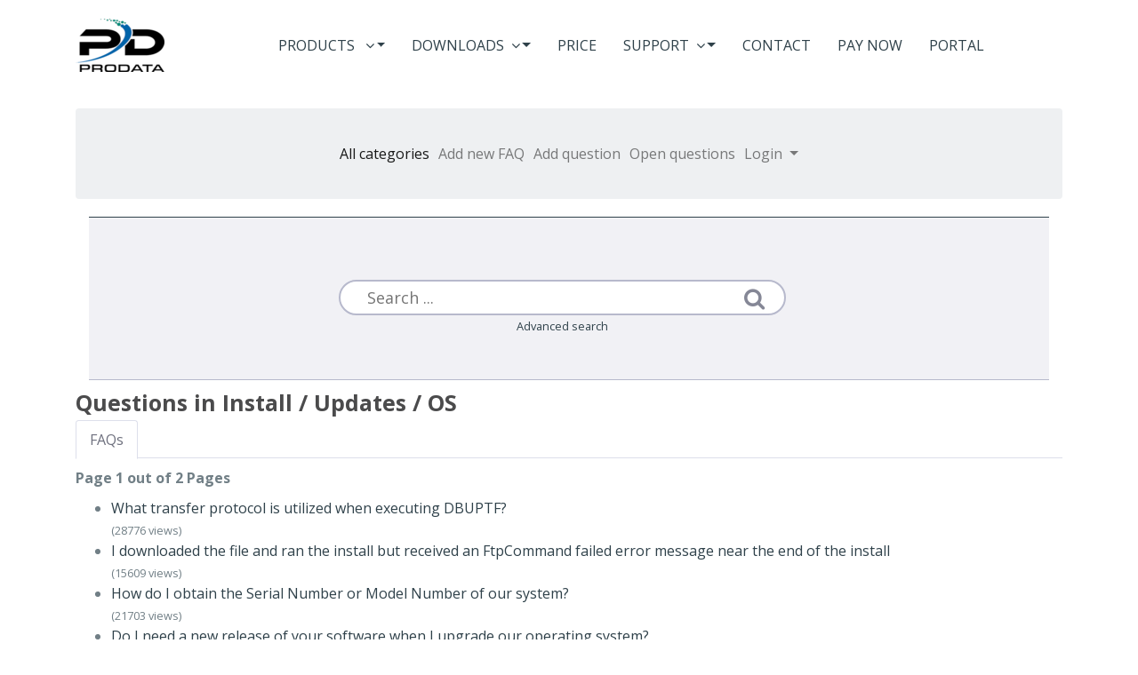

--- FILE ---
content_type: text/html;charset=UTF-8
request_url: https://faq.dodbu.com/index.php?sid=3564577&lang=en-us&action=show&cat=2
body_size: 8997
content:
<!DOCTYPE html>
<html lang="en">
  <head>
    <meta charset="utf-8" />
    <title>ProData FAQs - Install / Updates / OS</title>
    <base href="https://faq.dodbu.com/" />
    <meta name="description" content="" />
    <meta name="keywords" content="" />
    <meta name="author" content="help" />
    <meta name="viewport" content="width=device-width, initial-scale=1" />
    <meta name="application-name" content="phpMyFAQ 3.0.12" />
    <meta name="robots" content="index, follow" />
    <meta name="revisit-after" content="7 days" />
    <meta name="apple-itunes-app" content="app-id=977896957" />
<!--
	<meta http-equiv="Content-Security-Policy" content="style-src 'self' https://fonts.googleapis.com; font-src 'self' https://fonts.gstatic.com;">
	
-->
	  
<!--	<meta http-equiv="Content-Security-Policy" content="default-src 'self'; script-src 'self' 'unsafe-inline'">-->
	 <!-- Bootstrap -->
   <link rel="stylesheet" href="https://maxcdn.bootstrapcdn.com/bootstrap/3.2.0/css/bootstrap.min.css">
   <link rel="stylesheet" href="https://cdnjs.cloudflare.com/ajax/libs/font-awesome/4.7.0/css/font-awesome.min.css">
   <link rel="stylesheet" href="https://maxcdn.bootstrapcdn.com/bootstrap/3.2.0/css/bootstrap.min.css">
    <link rel="stylesheet" type="text/css" href="https://dodbu.com/assets/css/MegaNavbar.css">
    
    <link rel="stylesheet" type="text/css" href="https://dodbu.com/assets/css/skins/navbar-inverse.css" title="inverse">
    
    <link rel="stylesheet" type="text/css" href="https://dodbu.com/assets/css/animation/animation.css" title="inverse">
    <!--Highlight-->
    <link href="https://dodbu.com/documentation/assets/plugins/highlight/styles/github.css" rel="stylesheet" type="text/css">
    <!-- Open Sans font -->
    <link href="https://fonts.googleapis.com/css?family=Open+Sans:300,400,600,700" rel="stylesheet">
<!--    <link rel="stylesheet" type="text/css" href="./assets/css/prodata.css">-->
	<link rel="stylesheet" type="text/css" href="./assets/themes/prodatatemp/css/prodata.css">
    <link rel="icon" type="image/x-icon" href="https://dodbu.com/images/favicon.ico">
    <link rel="shortcut icon" type="image/x-icon" href="https://dodbu.com/images/favicon.ico">
    <!-- jQuery JavaScript CDN version (necessary for Bootstrap's JavaScript plugins) -->
    <script  script-src="https://ajax.googleapis.com/ajax/libs/jquery/1.11.1/jquery.min.js"></script>
    <!--or for jQuery JavaScript local/server version: <script src="MegaNavbar/assets/plugins/jquery-1.11.1.min.js"></script>  -->
    <!-- Latest compiled and minified Bootstrap JavaScript CDN version -->
    <script script-src="https://maxcdn.bootstrapcdn.com/bootstrap/3.2.0/js/bootstrap.min.js"></script>
    <!--or for Bootstrap JavaScript local/server version: <script src="MegaNavbar/assets/plugins/bootstrap/js/bootstrap.min.js"></script>  -->
    <!--Highlight-->
    
	
	<!-- Zozo Tabs css -->
<!--    <link href="./assets/themes/prodatatemp/css/zozo.tabs.min.css" rel="stylesheet"/>-->
     <!-- Zozo Tabs Flat Themes css -->
<!--    <link href="./assets/themes/prodatatemp/css/zozo.tabs.flat.min.css" rel="stylesheet" />-->
    <!-- Zozo Tabs js
    <script src="js/jquery.min.js"></script> -->
<!--    <script src="./assets/themes/prodatatemp/js/zozo.tabs.min.js"></script> -->
	  
	  
    <link rel="stylesheet" href="https://faq.dodbu.com/assets/dist/styles.css" />
    <link rel="shortcut icon" href="https://faq.dodbu.com/assets/themes/prodatatemp/img/favicon.ico" />
    <link rel="apple-touch-icon" href="https://faq.dodbu.com/assets/themes/prodatatemp/img/apple-touch-icon.png" />
    <link rel="canonical" href="https://faq.dodbu.com/index.php?sid=3564577&amp;lang=en-us&amp;action=show&amp;cat=2" />
    <link rel="alternate" title="News RSS Feed" type="application/rss+xml" href="https://faq.dodbu.com/feed/news/rss.php" />
    <link rel="alternate" title="TopTen RSS Feed" type="application/rss+xml" href="https://faq.dodbu.com/feed/topten/rss.php" />
     <link  
      rel="alternate"
      title="Latest FAQ Records RSS Feed"
      type="application/rss+xml"
      href="https://faq.dodbu.com/feed/latest/rss.php"
    /> 
    <link
      rel="alternate"
      title="Open Questions RSS Feed"
      type="application/rss+xml"
      href="https://faq.dodbu.com/feed/openquestions/rss.php"
    />
    <link rel="search" type="application/opensearchdescription+xml" title="ProData FAQs - Install / Updates / OS" href="https://faq.dodbu.com/opensearch.php" />
	  
  </head>
<!--  <body class="flex-column" dir="ltr">-->
  <body>	  
	  
	  
	<!-- <nav class="navbar navbar-expand bg-primary dropdown-onhover no-fix" role="navigation"> -->
<nav class="navbar navbar-expand dropdown-onhover no-fix" role="navigation">
	<div class="container"> <!-- was container-fluid-->
    <div class="navbar-header">
    
   <button class="navbar-toggle" type="button" data-toggle="collapse" data-target="#prodatamenu">
     <span class="sr-only">Toggle navigation</span><span class="icon-bar"></span><span class="icon-bar"></span><span class="icon-bar"></span>
   </button>
   <ul class="nav navbar-nav navbar-left">
   </ul> <!-- <a class="navbar-brand navbar-left toggle_fixing" href="javascript:void(0);"><i class="fa fa-chevron-down"></i></a>--> <a class="navbar-brand navbar-left" href="https://faq.dodbu.com/"><!--<i class="fa fa-home"></i>--> <span class="reverse"><img src="https://faq.dodbu.com/assets/themes/prodatatemp/img/logo.png" alt="ProData" />
	  </span></a>
<!--
	  <span class="reverse"><img src="https://faq.dodbu.com/assets/themes/prodatatemp/img/logo.png" alt="ProData" />
	  </span></a>
-->
  <!-- <ul class="nav navbar-nav no-margin navbar-left hidden-sm hidden-md hidden-lg">
    <p class="navbar-text pull-left">
     <i class="fa fa-h-phone"></i> <span class="hidden-sm hidden-md reverse">800.228.6318</span>
    </p> <a class="navbar-link  pull-left" href="javascript:void(0);"><i class="fa fa-link"></i> <span class="hidden-sm hidden-md reverse">Contact Us</span></a>
   </ul>  -->
  </div>
  
    <!-- Collect the nav links, forms, and other content for toggling -->
    <div class="collapse navbar-collapse" id="prodatamenu">
      <ul class="nav navbar-nav">
        <!--Products -->
        <li class="dropdown-full"> <a data-toggle="dropdown" href="javascript:;" class="dropdown-toggle"> 
          <!--Full --> 
          <span class="text-uppercase">Products</span> <span class="visible-lg-inline"></span> <span class="caret"></span></a>
			    <!--#include file="products-dropdown-partial.shtml" -->
			<div class="dropdown-menu no-shadow no-border-radius bordered">
            <div class="show-menu">
              <div class="col-xs-3 col-sm-3 col-md-3 col-lg-3"> <span class="visible-lg-inline visible-md-inline"><a href="https://dodbu.com/dbu.shtml" >DBU</a><br />
                The #1 IBM iSeries (AS/400) file editor and cross-platform database utility<br />
                <a href="https://dodbu.com/download.shtml">Download</a> | <a href="https://dodbu.com/dbuChangelog.php">Changelog</a> | <a href="https://dodbu.com/docs.shtml">Documentation</a></span> <span class="visible-sm-inline"><a href="https://dodbu.com/dbu.shtml" >DBU</a></span> <span class="visible-xs-inline"><a href="https://dodbu.com/dbu.shtml" >DBU</a></span> </div>
              
				<div class="col-xs-3 col-sm-3 col-md-3 col-lg-2"> <span class="visible-lg-inline visible-md-inline"><a href="https://dodbu.com/rdbConnect.shtml" > RDB Connect</a><br />
                Remote database access from your IBM iSeries (AS/400)<br />
                <a href="https://dodbu.com/download.shtml">Download</a> | <a href="https://dodbu.com/rdbcChangelog.php">Changelog</a> | <a href="https://dodbu.com/documentation/RDB_Connect5.pdf">Documentation</a></span> <span class="visible-sm-inline"><a href="https://dodbu.com/rdbConnect.shtml" >RDB Connect</a></span> <span class="visible-xs-inline"><a href="https://dodbu.com/rdbConnect.shtml" >RDB Connect</a></span> </div>
              
				<div class="col-xs-3 col-sm-3 col-md-3 col-lg-2"> <span class="visible-lg-inline visible-md-inline"><a href="https://dodbu.com/sqlPro.shtml" >SQL/Pro</a><br />
                Use SQL on an IBM iSeries(AS/400)? Plug-in to compliance today!<br />
                <a href="https://dodbu.com/download.shtml">Download</a> | <a href="https://dodbu.com/sqlproChangelog.php">Changelog</a> | <a href="https://dodbu.com/docs.shtml">Documentation</a></span> <span class="visible-sm-inline"><a href="https://dodbu.com/sqlPro.shtml">SQL/Pro</a></span> <span class="visible-xs-inline"><a href="https://dodbu.com/sqlPro.shtml" >SQL/Pro</a></span> </div>
              
				<div class="col-xs-3 col-sm-3 col-md-3 col-lg-2"> <span class="visible-lg-inline visible-md-inline"><a href="https://dodbu.com/rdr.shtml" >RDR</a><br />
                Retrieve Deleted Records on your IBM iSeries (AS/400)<br />
                <a href="https://dodbu.com/download.shtml">Download</a> | <a href="http://www.DoDBU.com/rdrChangelog.php">Changelog</a> | <a href="https://dodbu.com/docs.shtml">Documentation</a></span> <span class="visible-sm-inline"><a href="https://dodbu.com/rdr.shtml" >RDR</a></span> <span class="visible-xs-inline"><a href="https://dodbu.com/rdr.shtml">RDR</a></span> </div>
			  
				<div class="col-xs-3 col-sm-3 col-md-3 col-lg-3"> <span class="visible-lg-inline visible-md-inline"><a href="https://dodbu.com/SQLAudit.shtml" >SQL Audit</a><br />
                SQL Audit tracks and monitors modifications made to any IBM iSeries (AS400) database using SQL<br />
                <a href="https://dodbu.com/download.shtml">Download</a> | <a href="https://dodbu.com/documentation/SQLAudit.pdf">Documentation</a></span> <span class="visible-sm-inline"><a href="https://dodbu.com/SQLAudit.shtml" >SQL Audit</a></span> <span class="visible-xs-inline"><a href="https://dodbu.com/SQLAudit.shtml" >SQL Audit</a></span> </div>
				
				<div class="col-xs-3 col-sm-3 col-md-3 col-lg-3"> <span class="visible-lg-inline visible-md-inline"><br><br>
                </span> <span class="visible-sm-inline"></span> <span class="visible-xs-inline"></span> </div>
            </div>
			      <div class="divider"></div>
            <div class="show-grid">
              <div class="col-xs-12">
                <hr />
				  <span class="visible-lg-inline visible-md-inline"><a href="https://dodbu.com/dbu.shtml#AUD" > DBU Audit</a> - Gives admins control over their databases by allowing them to track and monitor any modifications that have been made to any IBMi database using DBU.</span>
				  <span class="visible-xs-inline"><a href="https://dodbu.com/dbu.shtml#AUD">DBU Audit</a></span><br />
                <span class="visible-lg-inline visible-md-inline"><a href="https://dodbu.com/dbu.shtml#RDI"> DBU RDi</a> - Jump into DBU RDi and see your productivity soar! Acces DBU within RDi.</span>
				  <span class="visible-xs-inline"><a href="https://dodbu.com/dbu.shtml#RDI">DBU Rdi</a></span>
                <br />
                <span class="visible-lg-inline visible-md-inline"><a href="https://dodbu.com/dbu.shtml#WEB" > DBU Web</a> - Unlock the power of DBU with access from any device through your favorite web browser.</span>
				  <span class="visible-xs-inline"><a href="https://dodbu.com/dbu.shtml#WEB" >DBU Web</a></span>
              </div>
            </div>
            <div class="divider"></div>
            <div class="show-grid">
              <div class="col-xs-12 col-sm-12 col-md-12 col-lg-12">
                <hr />
                <span class="visible-lg-inline visible-md-inline"><a href="https://dodbu.com/otherProduct.shtml">More IBM Utilities</a> - Convert your spool files and email them with our Splf Utilities. Create database applications with DBUnifier.  Eighteen system utilities with source code with our ProTools.</span> <span class="visible-sm-inline"><a href="otherProduct.shtml" >More IBM Utilities</a></span> <span class="visible-xs-inline"><a href="otherProduct.shtml">More IBM Utilities</a></span> </div>
            </div>
          </div>
        </li>      
        <!-- downloads -->
        <li class="dropdown-short"><a data-toggle="dropdown" href="javascript:;" class="dropdown-toggle" aria-expanded="true"><span class="text-uppercase">Downloads</span><span class="caret"></span></a>
          <ul class="dropdown-menu">
            <li><a href="https://dodbu.com/download.shtml">Products <span class="desc"></span></a></li>
            <li class="divider"></li>
            <!-- <li><a href="iso.shtml">ISO Image <span class="desc"></span></a></li>
            <li class="divider"></li> Deleted 041918 -->
            <li><a href="https://dodbu.com/documentation/compatibility.pdf" target="_blank">Compatibility <span class="desc">Product OS Compatibility</span></a></li>
            <li class="divider"></li>
            <li class="dropdown-right-onhover"> 
              <!-- Documentation with submenu --> 
              <a href="https://dodbu.com/docs.shtml" data-toggle="collapse" data-target="#id_docs" class="dropdown-toggle collapsed"> <i class="fa fa-bars"></i> Documentation <span class="desc">Installation / Product Docs</span></a> 
              <!-- start submenu -->
              <ul class="dropdown-menu collapse" id="id_docs">
               <li><a href="https://dodbu.com/documentation/DBUDoc.pdf"><i class="fa fa-file-pdf-o"></i> DBU<span class="desc"> 
          
                  <!-- Default description --></span></a></li>
                <li class="divider"></li>
                <li><a href="https://dodbu.com/documentation/RDB_Connect.pdf"><i class="fa fa-file-pdf-o"></i> RDB Connect<span class="desc"> 
                  <!-- Default description --></span></a></li>
                <li class="divider"></li>
                <li><a href="https://dodbu.com/documentation/rdr.pdf"><i class="fa fa-file-pdf-o"></i> RDR<span class="desc"> 
                  <!-- Default description --></span></a></li>
                <li class="divider"></li>
                <li><a href="https://dodbu.com/documentation/SQLPRO_50.pdf"><i class="fa fa-file-pdf-o"></i> SQL/Pro<span class="desc">
                  <!-- Default description --></span></a></li>
                <li class="divider"></li>
                <li><a href="docs.shtml">View All</a></li>
              </ul>
              <!-- end submenu --> 
            </li>
            
            
            <li class="dropdown-right-onhover no-fix"> 
              <!-- Menu item with submenu --> 
              <a href="https://dodbu.com/caseStudies.shtml" data-toggle="collapse" data-target="#id_3ac0aa8ea29f2302" class="dropdown-toggle collapsed"> <i class="fa fa-bars"></i> Case Studies<span class="desc">DBU, RDR &amp; more</span></a> 
              <!-- start submenu -->
              <ul class="dropdown-menu collapse" id="casestudies">
                <li><a href="https://dodbu.com/publications/caseStudy/Agvantage.pdf" class=""><i class="fa fa-file-pdf-o"></i> DBU<span class="desc">North Central Co-Op, Agvantage &amp; DBU</span></a></li>
                <li><a href="https://dodbu.com/publications/caseStudy/DBU_RDR_CaseStudy.pdf" class=""><i class="fa fa-file-pdf-o"></i> DBU, RDR &amp; ProTools<span class="desc">Tedious Tasks Made Simple</span></a></li>
                <li><a href="https://dodbu.com/publications/caseStudy/DBUnifier_case_study.pdf" class=""><i class="fa fa-file-pdf-o"></i> DBUnifier<span class="desc">Warren Transport Finds Solution</span></a></li>
                <li><a href="https://dodbu.com/publications/caseStudy/rdbconnect0111.pdf" class=""><i class="fa fa-file-pdf-o"></i> RDB Connect<span class="desc">Just What the Dr. Ordered</span></a></li>
                <li><a href="https://dodbu.com/publications/caseStudy/iOnBusiness.pdf" class=""><i class="fa fa-file-pdf-o"></i> RDB Connect<span class="desc">AAA Cooper Transportation Access Real-Time Info</span></a></li>
                <li><a href="https://dodbu.com/publications/caseStudy/rdr_case_study.pdf"><i class="fa fa-file-pdf-o"></i> RDR<span class="desc">Nothing Could Be Simpler</span></a></li>
                <li><a href="https://dodbu.com/publications/caseStudy/SQL_case_study.pdf" class=""><i class="fa fa-file-pdf-o"></i> SQL/Pro<span class="desc">SQL/Pro Saves a City</span></a></li>
                <li class="divider"></li>
                <li><a href="https://dodbu.com/caseStudies.shtml">View All</a></li>
              </ul>
              <!-- end submenu --> 
            </li>
            
            
            <li class="dropdown-right-onhover no-fix"> 
              <!-- Menu item with submenu --> 
              <a href="whitepapers.shtml" data-toggle="collapse" data-target="#id_3ac0aa8ea29f2302" class="dropdown-toggle collapsed"><i class="fa fa-bars"></i> Whitepapers<span class="desc">DBU Audit &amp; RDB Connect</span></a> 
              <!-- start submenu -->
              <ul class="dropdown-menu collapse" id="whitepapers">
                <li><a href="whitepapers.shtml" class=""><i class="fa fa-file-pdf-o"></i> DBU Audit<span class="desc"></span></a></li>
                <li class="divider"></li>
                <li><a href="whitepapers.shtml" class=""><i class="fa fa-file-pdf-o"></i> RDB Connect<span class="desc"></span></a></li>
              </ul>
              <!-- end submenu --> 
            </li>
            
            
          </ul>
        </li>
        
    <!--  price  -->
     <li> <a href="https://dodbu.com/order.shtml"> <span class="text-uppercase">Price</span></a></li>
        
    <!-- support -->
    <li class="dropdown-short"><a data-toggle="dropdown" href="javascript:;" class="dropdown-toggle" aria-expanded="true"><span class="text-uppercase">Support</span><span class="caret"></span></a>
    <ul class="dropdown-menu">
    <li><a href="https://dodbu.com/documentation/compatibility.pdf" target="_blank"><i class="fa fa-file-pdf-o"></i> Compatibility <span class="desc">Product OS Compatibility</span></a></li>
    <li class="divider"></li>
    <li><a href="https://dodbu.com/demo.shtml">Demos <span class="desc">Video Demos</span></a></li>
    <li class="divider"></li>
    <li class="dropdown-right-onhover"> 
    <!-- Documentation with submenu --> 
    <a href="https://dodbu.com/docs.shtml" data-toggle="collapse" data-target="#id_docs2" class="dropdown-toggle collapsed"> <i class="fa fa-bars"></i> Documentation <span class="desc">Installation / Product Docs</span></a> 
    <!-- start submenu -->
    <ul class="dropdown-menu collapse" id="id_docs2">
    <li><a href="https://dodbu.com/documentation/DBUDoc.pdf"><i class="fa fa-file-pdf-o"></i> DBU<span class="desc"> 
    <!-- Default description --></span></a></li>
    <li class="divider"></li>
    <li><a href="https://dodbu.com/documentation/RDB_Connect.pdf"><i class="fa fa-file-pdf-o"></i> RDB Connect<span class="desc"> 
    <!-- Default description --></span></a></li>
    <li class="divider"></li>
    <li><a href="https://dodbu.com/documentation/rdr.pdf"><i class="fa fa-file-pdf-o"></i> RDR<span class="desc">
    <!-- Default description --></span></a></li>
    <li class="divider"></li>
    <li><a href="https://dodbu.com/documentation/SQLPRO_50.pdf"><i class="fa fa-file-pdf-o"></i> SQL/Pro<span class="desc"> 
    <!-- Default description --></span></a></li>
    <li class="divider"></li>
    <li><a href="https://dodbu.com/docs.shtml">View All</a></li>
    </ul>
    <!-- end submenu --> 
    </li>
    <li class="divider"></li>
    <li><a href="https://dodbu.com/emergency.php">Emergency Access <span class="desc">Emergency Access Codes</span></a></li>
    <li class="divider"></li>
    <li><a href="https://faq.dodbu.com/" target="_blank">FAQs <span class="desc">Frequently Asked Questions</span></a></li>
    <li class="divider"></li>
    <li><a href="https://dodbu.com/highAvailability.shtml">HA Box <span class="desc">High Availability</span></a></li>
    <li class="divider"></li>
    <li><a href="https://dodbu.com/contactus.shtml
    ">Tech Support <span class="desc">Technical Support</span></a></li>
    <li class="divider"></li>
    <li><a href="https://dodbu.com/webinars.shtml">Webinars <span class="desc">Product Webinars</span></a></li>
    <li class="divider"></li>
    </ul>
    </li>
 
    <!-- contact dropdown-->
    <li> <a href="https://dodbu.com/contactus.shtml"> <span class="text-uppercase">Contact</span></a></li>

    <!-- paynow -->
    <li> <a href="https://paynow.dodbu.com"> <span class="text-uppercase">Pay Now</span></a></li>
    <!--  portal  -->
    <li> <a href="https://portal.dodbu.com" target="_blank"> <span class="text-uppercase">Portal</span></a></li>
       
<!--
     Search     <form class="navbar-form-expanded navbar-form navbar-left visible-lg-block" role="search" id="ffresult_sbox0" action="https://search.freefind.com/find.html" method="get" accept-charset="utf-8" onsubmit="ffresults.show(0);">
     <div class="input-group">
     <input type="hidden" name="si" value="26067265">
	  <input type="hidden" name="pid" value="r">
	  <input type="hidden" name="n" value="0">
	  <input type="hidden" name="_charset_" value="">
	  <input type="hidden" name="bcd" value="&#247;">
	  <input type="hidden" name="sbv" value="j1">
    <input name="query" class="form-control"/> <span class="input-group-btn"><button class="btn btn-default" type="submit">
    <i class="fa fa-search"></i>
    </button></span>
     </div>
    </form>
-->
    </ul>
    </div>
  </div>
</nav>  
  
	  
	  
  <div class="container">
    <!-- <nav class="navbar navbar-expand-lg navbar-light bg-primary"> -->
      <nav class="navbar navbar-expand-lg navbar-light bg-light"> 
      <div class="container">
        
        <button
          class="navbar-toggler"
          type="button"
          data-toggle="collapse"
          data-target="#pmf-navbar-toggle"
          aria-controls="pmf-navbar-toggle"
          aria-expanded="false"
          aria-label="Toggle navigation"
        >
          <span class="navbar-toggler-icon"></span>
        </button>
        <div class="collapse navbar-collapse justify-content-end" id="pmf-navbar-toggle">
          <ul class="navbar-nav mr-md-12">
            <li class="nav-item active">
              <a class="nav-link" href="index.php?sid=3564577&amp;lang=en&amp;action=show">All categories</a>
            </li>
            <li class="nav-item "><a class="nav-link" href="index.php?sid=3564577&amp;lang=en&amp;action=add&cat=2">Add new FAQ</a></li>
            <li class="nav-item "><a class="nav-link" href="index.php?sid=3564577&amp;lang=en&amp;action=ask&category_id=2">Add question</a></li>
            <li class="nav-item ">
              <a class="nav-link" href="index.php?sid=3564577&amp;lang=en&amp;action=open-questions">Open questions</a>
            </li>
            <li class="nav-item dropdown">
              <a
                class="nav-link dropdown-toggle"
                href="#"
                id="dropdown"
                data-toggle="dropdown"
                aria-haspopup="true"
                aria-expanded="false"
              >
                Login
              </a>
              <div class="dropdown-menu" aria-labelledby="dropdown">
                
                <div>
                  <a class="dropdown-item" href="?action=register">Sign up</a> <a class="dropdown-item" href="?action=login">Login</a>
                </div>
                 
              </div>
            </li>
          </ul>
        </div>
      </div>
    </nav>
</div>
	   <!--SEARCH -->
    <div class="container">
	<div class="container">
    <section class="pmf-search-section">
      <div class="pmf-masthead pmf-single-masthead">
        <div class="container">
          <div class="row col-md-12">
            <div class="col-md-6 mx-md-auto">
              <form role="search" id="search" action="?sid=3564577&amp;lang=en&amp;action=search" method="post">
                <input
                  type="text"
                  class="typeahead pmf-search-field"
                  placeholder="Search ..."
                  name="search"
                  autocomplete="off"
                  data-provide="typeahead"
                  value=""
                />
                <button type="submit"><i class="fa fa-search"></i></button>
                <small class="form-text text-muted">
                  <a class="help" href="?action=search">Advanced search</a>
                </small>
              </form>
            </div>
          </div>
        </div>
      </div>
    </section>
	</div>
  </div>		  
	  
<!-- <section id="content" class="content navbar-dark"> -->
    <!-- <div class="row-fluid"> -->
  
		<!-- <div class="span3 hidden-print" id="leftContent"> -->
    <!-- BREADCRUMB -->
    <!-- 
	</div> --> 
	<div class="container-fluid">  
    <!-- MAIN CONTENT -->
	<div class="span6" id="mainContent">	
    <section id="wrapper" class="mt-3">
      <div class="container">
        <div class="row">
          <div class="col-12">
  <h1>
    Questions in Install / Updates / OS
  </h1>
  <ul class="nav nav-tabs" role="tablist">
    <li class="nav-item">
      <a class="nav-link active" href="#faqs" data-toggle="tab" role="tab">FAQs</a>
    </li>
    
  </ul>
  <div class="tab-content mt-3">
    <div class="tab-pane show active" id="faqs">
      <p>
         
      </p>
      <p><strong>Page 1 out of 2 Pages</strong></p><ul class="phpmyfaq_ul"><li><a title="What transfer protocol is utilized when executing DBUPTF?" href="https://faq.dodbu.com/?sid=3564577&amp;lang=en&amp;action=faq&amp;cat=2&amp;id=166&amp;artlang=en">What transfer protocol is utilized when executing DBUPTF?</a><span id="viewsPerRecord"><small>(28776 views)</small></span></li>
<li><a title="I downloaded the file and ran the install but received an FtpCommand failed error message near the end of the install<br />" href="https://faq.dodbu.com/?sid=3564577&amp;lang=en&amp;action=faq&amp;cat=2&amp;id=163&amp;artlang=en">I downloaded the file and ran the install but received an FtpCommand failed error message near the end of the install<br /></a><span id="viewsPerRecord"><small>(15609 views)</small></span></li>
<li><a title="How do I obtain the Serial Number or Model Number of our system?" href="https://faq.dodbu.com/?sid=3564577&amp;lang=en&amp;action=faq&amp;cat=2&amp;id=106&amp;artlang=en">How do I obtain the Serial Number or Model Number of our system?</a><span id="viewsPerRecord"><small>(21703 views)</small></span></li>
<li><a title="Do I need a new release of your software when I upgrade our operating system?" href="https://faq.dodbu.com/?sid=3564577&amp;lang=en&amp;action=faq&amp;cat=2&amp;id=105&amp;artlang=en">Do I need a new release of your software when I upgrade our operating system?</a><span id="viewsPerRecord"><small>(13095 views)</small></span></li>
<li><a title="How can I get the latest product upgrade?" href="https://faq.dodbu.com/?sid=3564577&amp;lang=en&amp;action=faq&amp;cat=2&amp;id=103&amp;artlang=en">How can I get the latest product upgrade?</a><span id="viewsPerRecord"><small>(10653 views)</small></span></li>
<li><a title="How can we update our DBU software?" href="https://faq.dodbu.com/?sid=3564577&amp;lang=en&amp;action=faq&amp;cat=2&amp;id=101&amp;artlang=en">How can we update our DBU software?</a><span id="viewsPerRecord"><small>(23807 views)</small></span></li>
<li><a title="When I update DBU, do I need to delete the existing DBU library?" href="https://faq.dodbu.com/?sid=3564577&amp;lang=en&amp;action=faq&amp;cat=2&amp;id=99&amp;artlang=en">When I update DBU, do I need to delete the existing DBU library?</a><span id="viewsPerRecord"><small>(26818 views)</small></span></li>
<li><a title="How do I install the green-screen version to multiple IBM i/iSeries/AS400 machines?" href="https://faq.dodbu.com/?sid=3564577&amp;lang=en&amp;action=faq&amp;cat=2&amp;id=98&amp;artlang=en">How do I install the green-screen version to multiple IBM i/iSeries/AS400 machines?</a><span id="viewsPerRecord"><small>(20113 views)</small></span></li>
<li><a title="How do I install the green screen version from the downloaded file?" href="https://faq.dodbu.com/?sid=3564577&amp;lang=en&amp;action=faq&amp;cat=2&amp;id=97&amp;artlang=en">How do I install the green screen version from the downloaded file?</a><span id="viewsPerRecord"><small>(11328 views)</small></span></li>
<li><a title="ANZOBJCVN for V6R1 shows two DBU programs that will not convert, what should I do?" href="https://faq.dodbu.com/?sid=3564577&amp;lang=en&amp;action=faq&amp;cat=2&amp;id=95&amp;artlang=en">ANZOBJCVN for V6R1 shows two DBU programs that will not convert, what should I do?</a><span id="viewsPerRecord"><small>(13248 views)</small></span></li></ul><ul class="pagination justify-content-center"><li class="page-item active"><a class="page-link" href="https://faq.dodbu.com/?sid=3564577&amp;lang=en&amp;action=show&amp;cat=2&amp;seite=1">1</a></li>&nbsp;&nbsp;<li class="page-item"><a class="page-link" href="https://faq.dodbu.com/?sid=3564577&amp;lang=en&amp;action=show&amp;cat=2&amp;seite=2">2</a></li>&nbsp;&nbsp;<li class="page-item"><a class="page-link" href="https://faq.dodbu.com/?sid=3564577&amp;lang=en&amp;action=show&amp;cat=2&amp;seite=2">&rarr;</a></li>&nbsp;&nbsp;<li class="page-item"><a class="page-link" href="https://faq.dodbu.com/?sid=3564577&amp;lang=en&amp;action=show&amp;cat=2&amp;seite=2">&#8677;</a></li></ul>
      <p></p>
    </div>
    <div class="tab-pane fade" id="subcategories">
      <p></p>
      
    </div>
  </div>
</div>
 
        </div>
      </div>   
    </section>
    
	</div>	
	</div>
  <div class="span6" id="sidebar">
    <section id="wrapper" class="mt-3">
      <div class="container">
        <div class="row">
         <div class="card mb-3">
  <div class="card-body">
    <h5 class="card-title">Tags</h5>
    <p class="card-text pmf-tag-cloud"><a class="btn btn-primary m-1" title="Command (3)" href="https://faq.dodbu.com/?action=search&amp;tagging_id=17">Command</a> <a class="btn btn-primary m-1" title="CvtRPG (3)" href="https://faq.dodbu.com/?action=search&amp;tagging_id=15">CvtRPG</a> <a class="btn btn-primary m-1" title="DBU (3)" href="https://faq.dodbu.com/?action=search&amp;tagging_id=6">DBU</a> <a class="btn btn-primary m-1" title="DBU Audit (3)" href="https://faq.dodbu.com/?action=search&amp;tagging_id=9">DBU Audit</a> <a class="btn btn-primary m-1" title="DBU Server (3)" href="https://faq.dodbu.com/?action=search&amp;tagging_id=7">DBU Server</a> <a class="btn btn-primary m-1" title="DBUnifier (3)" href="https://faq.dodbu.com/?action=search&amp;tagging_id=4">DBUnifier</a> <a class="btn btn-primary m-1" title="Emergency (3)" href="https://faq.dodbu.com/?action=search&amp;tagging_id=14">Emergency</a> <a class="btn btn-primary m-1" title="Installation (3)" href="https://faq.dodbu.com/?action=search&amp;tagging_id=10">Installation</a> <a class="btn btn-primary m-1" title="Maintenance (3)" href="https://faq.dodbu.com/?action=search&amp;tagging_id=11">Maintenance</a> <a class="btn btn-primary m-1" title="NestRPG (3)" href="https://faq.dodbu.com/?action=search&amp;tagging_id=5">NestRPG</a> <a class="btn btn-primary m-1" title="Price (3)" href="https://faq.dodbu.com/?action=search&amp;tagging_id=12">Price</a> <a class="btn btn-primary m-1" title="RDB (3)" href="https://faq.dodbu.com/?action=search&amp;tagging_id=8">RDB</a> <a class="btn btn-primary m-1" title="RDR (3)" href="https://faq.dodbu.com/?action=search&amp;tagging_id=22">RDR</a> <a class="btn btn-primary m-1" title="Splf2EML (3)" href="https://faq.dodbu.com/?action=search&amp;tagging_id=3">Splf2EML</a> <a class="btn btn-primary m-1" title="Splf2PDF (3)" href="https://faq.dodbu.com/?action=search&amp;tagging_id=2">Splf2PDF</a> <a class="btn btn-primary m-1" title="SQL (3)" href="https://faq.dodbu.com/?action=search&amp;tagging_id=18">SQL</a> <a class="btn btn-primary m-1" title="SQL/Pro (3)" href="https://faq.dodbu.com/?action=search&amp;tagging_id=19">SQL/Pro</a> <a class="btn btn-primary m-1" title="SQLAudit (3)" href="https://faq.dodbu.com/?action=search&amp;tagging_id=20">SQLAudit</a> <a class="btn btn-primary m-1" title="Upgrade (3)" href="https://faq.dodbu.com/?action=search&amp;tagging_id=13">Upgrade</a> <a class="btn btn-primary m-1" title="Utilities (3)" href="https://faq.dodbu.com/?action=search&amp;tagging_id=16">Utilities</a></p>
  </div>
</div>
 
        </div>
      </div>
    </section>
  </div> 
  
 
<!-- </section>		 -->
<!----  Footer include ------------------------>
<!-- <div id="footerDiv"></div> -->
<footer>
  <a target="_blank" href="https://hosted3.whoson.com/newchat/chat.aspx?domain=www.dodbu.com" id="chatfixedbutton">
    <i class="fa fa-commenting"></i> Live Chat
    <!--<img src="images/liveChat2.png" width="200" height="100">-->
  </a>	
    <div class="container" >
      <div class="row">
        <div class="col-sm-12">
          <div class="row">
            <div class="col-sm-3">
              <p class="text-justify">Since 1981, ProData has been at the forefront in the evolution of software for the IBM i and was one of the first companies to work with the IBM relational database. ProData has sold over 20,000 licenses worldwide. and has participated in IBM i Developer's Roadmap, COMMON America Advisory Council, Advanced Business Partner and IBM Tools Partner programs.</p>
            </div>
            <div class="col-sm-2"> <h3>Products</h3>
              <a href="https://dodbu.com/dbu.shtml">DBU</a><br>
              <a href="https://dodbu.com/rdbConnect.shtml">RDB Connect</a><br>
              <a href="https://dodbu.com/rdr.shtml">RDR</a><br>
              <a href="https://dodbu.com/sqlPro.shtml">SQL/Pro</a><br>
              <a href="https://dodbu.com/dbu.shtml">DBU Audit</a><br>
              <a href="https://dodbu.com/otherProduct.shtml">SQL Audit</a><br>
              <a href="https://dodbu.com/otherProduct.shtml">More... </a> </div>
            <div class="col-sm-2"> <h3>Support</h3>
              <a href="https://dodbu.com/contactus.shtml">Tech Support</a><br>
              <a href="https://dodbu.com/download.shtml">Downloads</a><br>
              <a href="https://dodbu.com/documentation/compatibility.pdf" target="_blank">Compatibility</a><br>
              <a href="https://dodbu.com/demo.shtml">Demos</a><br>
              <a href="https://dodbu.com/emergency.php">Emergency Access Codes</a><br>
              <a href="http://faq.dodbu.com" target="_blank">FAQs</a><br>
              <a href="https://dodbu.com/webinars.shtml">Webinars</a><br>
            </div>
            <div class="col-sm-2"> <h3>Company</h3>
              <a href="https://dodbu.com/about.shtml">About</a><br>
              <a href="https://dodbu.com/shows.shtml">Events</a><br>
              <a href="https://dodbu.com/contactus.shtml">Contact Us</a><br>
              <a href="http://i.dodbu.com/index.php/category/news/" target="_blank">In the News</a><br>
              <a href="https://dodbu.com/partners.shtml">Partners</a><br>
        <a href="http://nebraskablue.com/MRFs" target="_blank">BCBS MRFs</a><br>
            </div>
            <div class="col-sm-3"> <h3>Connect</h3>
              <address>
              <i class="fa fa-phone"></i> 800.228.6318<br>
              <i class="fa fa-fax"></i> 402.697.7576<br>
              <a href="mailto:sales@prodatacomputer.com"><i class="fa fa-envelope"></i> Customer Service</a><br>
              <a href="mailto:help@prodatacomputer.com"><i class="fa fa-envelope"></i> Tech Support</a><br><br>
  
             <a href="https://www.facebook.com/ProDataPro" target="_blank"><span class="fa fa-facebook fa-2x fa-inverse fa-fw"></span></a>
             <a href="https://twitter.com/ProDataPro" target="_blank"><span class="fa fa-twitter fa-2x fa-inverse f-fw"></span></a>
             <a href="https://linkedin.com/company/prodata" target="_blank"><span class="fa fa-linkedin fa-2x fa-inverse fa-fw"></span></a>
             <!--<a href="http://i.dodbu.com" target="_blank"><span class="fa fa-wordpress fa-2x fa-inverse fa-fw"></span></a>-->
              </address>
            </div>
          </div>
          <!-- end row -->
          <p class="copyright text-center">©<span id="copyright-year">2019-2024</span> ProData Computer Services, Inc. All rights reserved. Use of this website signifies your agreement to the <a href="privacy.shtml">Privacy Policy</a>.</p>
        </div>
        <!-- end col 12 -->
      </div>
      <!-- end row -->
    </div>
    <!-- end container -->
  </footer>
<!----  Footer include END ----------------------->  
<!-- partial -->
<!--	<script src='https://cdnjs.cloudflare.com/ajax/libs/jquery/3.6.0/jquery.min.js'></script>-->
	 
	<!-- <script content="script-src 'self' data: https://cdnjs.cloudflare.com/ajax/libs/jquery/3.6.0/jquery.min.js 'unsafe-inline';"></script>   -->
	<!--<script src='https://cdn.jsdelivr.net/gh/kenwheeler/slick@1.8.1/slick/slick.min.js'></script>-->  
	<!-- <script content="script-src 'self' data: https://cdn.jsdelivr.net/gh/kenwheeler/slick@1.8.1/slick/slick.min.js 'unsafe-inline';"></script> -->
	  
	  
<!-- <script>
        //Start navbar toggle fix top bottom
        $(document).on('click', '.toggle_fixing', function(e) {
            e.preventDefault();
            if ($('#main_navbar').hasClass('navbar-fixed-top')) {
                $('#main_navbar').toggleClass('navbar-fixed-bottom navbar-fixed-top');
                $(this).children('i').toggleClass('fa-chevron-down fa-chevron-up');
            } else {
                $('#main_navbar').toggleClass('navbar-fixed-bottom');
                $(this).children('i').toggleClass('fa-chevron-down fa-chevron-up');
                if ($('#main_navbar').parent('div').hasClass('container')) $('#main_navbar').children('div').addClass('container').removeClass('container-fluid');
                else if ($('#main_navbar').parent('div').hasClass('container-fluid')) $('#main_navbar').children('div').addClass('container-fluid').removeClass('container');
                FixMegaNavbar(navHeight);
            }
            if ($('#main_navbar').hasClass('navbar-fixed-top')) {$('body').css({'margin-top': $('#main_navbar').height()+'px', 'margin-bottom': ''});}
            else if ($('#main_navbar').hasClass('navbar-fixed-bottom')) {$('body').css({'margin-bottom': $('#main_navbar').height()+'px', 'margin-top': ''});}
        })
        //End navbar toggle fix top bottom
    	//Start Fix MegaNavbar on scroll page
    	var navHeight = $('#main_navbar').offset();
    	FixMegaNavbar(navHeight);
    	$(window).bind('scroll', function() {FixMegaNavbar(navHeight);});
    	function FixMegaNavbar(navHeight) {
    	    if (!$('#main_navbar').hasClass('navbar-fixed-bottom')) {
    	        if ($(window).scrollTop() > navHeight) {
    	            $('#main_navbar').addClass('navbar-fixed-top')
    	            $('body').css({'margin-top': $('#main_navbar').height()+'px'});
    	            if ($('#main_navbar').parent('div').hasClass('container')) $('#main_navbar').children('div').addClass('container').removeClass('container-fluid');
    	            else if ($('#main_navbar').parent('div').hasClass('container-fluid')) $('#main_navbar').children('div').addClass('container-fluid').removeClass('container');
    	        }
    	        else {
    	            $('#main_navbar').removeClass('navbar-fixed-top');
    	            $('#main_navbar').children('div').addClass('container-fluid').removeClass('container');
    	            $('body').css({'margin-top': ''});
    	        }
    	    }
    	}
    	//End Fix MegaNavbar on scroll page
    	//Next code used to prevent unexpected menu close when using some components (like accordion, tabs, forms, etc), please add the next JavaScript to your page
    	$( window ).load(function() {
    	    $(document).on('click', '.navbar .dropdown-menu', function(e) {e.stopPropagation();});
    	});
    </script>	   -->
<!--
    <footer class="pmf-footer font-small pt-4">
      <div class="container">
        <div class="row">
          <div class="col-md-6 mb-4">
            <ul class="pmf-footer-menu">
              <li class="foot-menu-item">
                <a href="index.php?sid=3564577&amp;lang=en&amp;action=overview">FAQ Overview</a>
              </li>
              <li class="foot-menu-item">
                <a href="index.php?sid=3564577&amp;lang=en&amp;action=sitemap&amp;lang=en">Sitemap</a>
              </li>
              <li class="foot-menu-item">
                <a href="index.php?sid=3564577&amp;lang=en&amp;action=glossary">FAQ Glossary</a>
              </li>
              <li class="foot-menu-item">
                <a href="index.php?sid=3564577&amp;lang=en&amp;action=contact">Contact</a>
              </li>
            </ul>
          </div>
          <div class="col-md-6 mb-4">
            <form action="?sid=" method="post" accept-charset="utf-8" class="pmf-footer-language">
              <select class="form-control" name="language" id="language" onchange="this.form.submit();">
	<option value="ar">Arabic</option>
	<option value="eu">Basque</option>
	<option value="bn">Bengali</option>
	<option value="bs">Bosnian</option>
	<option value="pt-br">Brazilian Portuguese</option>
	<option value="zh">Chinese (Simplified)</option>
	<option value="tw">Chinese (Traditional)</option>
	<option value="cs">Czech</option>
	<option value="da">Danish</option>
	<option value="nl">Dutch</option>
	<option value="en" selected>English</option>
	<option value="fi">Finnish</option>
	<option value="fr">French</option>
	<option value="fr-ca">French (Canada)</option>
	<option value="de">German</option>
	<option value="el">Greek</option>
	<option value="he">Hebrew</option>
	<option value="hi">Hindi</option>
	<option value="hu">Hungarian</option>
	<option value="id">Indonesian</option>
	<option value="it">Italian</option>
	<option value="ja">Japanese</option>
	<option value="ko">Korean</option>
	<option value="lv">Latvian</option>
	<option value="lt">Lithuanian</option>
	<option value="ms">Malay</option>
	<option value="mn">Mongolian</option>
	<option value="nb">Norwegian Bokm&aring;l</option>
	<option value="fa">Persian</option>
	<option value="pl">Polish</option>
	<option value="pt">Portuguese</option>
	<option value="ro">Romanian</option>
	<option value="ru">Russian</option>
	<option value="sr">Serbian</option>
	<option value="sk">Slovak</option>
	<option value="sl">Slovenian</option>
	<option value="es">Spanish</option>
	<option value="sv">Swedish</option>
	<option value="th">Thai</option>
	<option value="tr">Turkish</option>
	<option value="uk">Ukrainian</option>
	<option value="vi">Vietnamese</option>
	<option value="cy">Welsh</option>
</select>
              <input type="hidden" name="action" value="" />
            </form>
          </div>
        </div>
      </div>
      <div class="text-center py-3">powered with ❤️ and ☕️ by <a href="https://www.phpmyfaq.de" target="_blank">phpMyFAQ</a> 3.0.12</div>
      
    </footer>
-->
    <script src="https://faq.dodbu.com/assets/dist/vendors.js"></script>
    <script src="https://faq.dodbu.com/assets/dist/phpmyfaq.js"></script>
    <script src="https://faq.dodbu.com/assets/dist/frontend.js"></script>
<!--
    <script>
      $('.topten').tooltip();
      $('.latest-entries').tooltip();
      $('.sticky-faqs').tooltip();
    </script>
-->
	  
    <!-- <script> 
    $(function(){
      $("#footerDiv").load("/footer.html"); 
    });
    </script>  -->
<!--
    <script>
      window.addEventListener('load', () => {
        window.cookieconsent.initialise({
          palette: {
            popup: {
              background: '#252e39',
            },
            button: {
              background: '#14a7d0',
            },
            revokable: true,
          },
        });
      });
    </script>
-->
  </body>
</html>


--- FILE ---
content_type: text/css
request_url: https://dodbu.com/assets/css/MegaNavbar.css
body_size: 6297
content:
/* MegaNavbar v2.2.0 (http://www.DoDBU.com) Copyright 2014 DoDBU.com. All Rights Reserved.
** Licensed under Regular License (http://codecanyon.net/licenses/regular) or Extended License (http://codecanyon.net/licenses/extended)
** We will take legal action against those who copy our HTML content, CSS style sheets and JavaScript functions without a license.
*/

/* --- Set Collapsed navbar - in % of window height (for small devices ) --- */
@media (max-width: 767px) {
    .navbar.xs-height25.navbar-fixed-top .navbar-collapse, .navbar.xs-height25.navbar-fixed-bottom .navbar-collapse {max-height: 25vh}
    .navbar.xs-height33.navbar-fixed-top .navbar-collapse, .navbar.xs-height33.navbar-fixed-bottom .navbar-collapse {max-height: 33vh}
    .navbar.xs-height50.navbar-fixed-top .navbar-collapse, .navbar.xs-height50.navbar-fixed-bottom .navbar-collapse {max-height: 50vh}
    .navbar.xs-height66.navbar-fixed-top .navbar-collapse, .navbar.xs-height66.navbar-fixed-bottom .navbar-collapse {max-height: 66vh}
    .navbar.xs-height75.navbar-fixed-top .navbar-collapse, .navbar.xs-height75.navbar-fixed-bottom .navbar-collapse {max-height: 75vh}
    .navbar.xs-height100.navbar-fixed-top .navbar-collapse, .navbar.xs-height100.navbar-fixed-bottom .navbar-collapse {max-height: 100vh}
}

/* Carousel-indicators */
.navbar-carousel-indicators{position:relative;bottom:inherit;left:0;right:0;z-index:0;width:100%;padding-left:0;padding-right:0;margin-left:0;margin-right:0;text-align:inherit ;list-style:none}
.navbar-carousel-indicators li{width:100%;height:auto;margin:0px;text-indent:inherit;cursor:pointer;border:0;border-radius:0px; display: block;}
.navbar-carousel-indicators .active{width:100%;height:auto;margin:0;background-color:/*transparent*/#fff;}

/* ---GENERAL ---*/
.navbar, .dropdown-menu {min-width:35px}
.navbar .container, .navbar .container-fluid {position: relative}
.navbar .navbar a, a:hover, a:focus {text-decoration: none}
.navbar a.navbar-link,.navbar .navbar-text {line-height: 20px; padding:15px;margin: 0;}
.navbar p>a.navbar-link,.navbar p>.navbar-text {padding:15px 0;}
.navbar .dropdown-menu {overflow: visible!important; -webkit-transition: height 1ms;  transition: height 1ms}
.navbar .navbar-nav .dropdown-menu li.disabled:hover>a, .navbar .navbar-nav .dropdown-menu li.disabled:focus>a {cursor: not-allowed}
.navbar.navbar-fixed-top, .navbar.navbar-fixed-bottom {-webkit-transform: none; -o-transform: none; -moz-transform: none; transform: none;  -ms-transform: none;}
.navbar .nav > li > a {display: inline-block;} 
@media (max-width: 767px) {
    .navbar {border-bottom:0px;}
    .navbar .navbar-nav>li.divider{display: none}
    .navbar .navbar-header a.navbar-link{display:block;margin:0;padding:15px 15px}
    .navbar a.navbar-link, .navbar .navbar-text{display:block;margin:0;padding:10px 15px;line-height: 20px;}
    .navbar p>a.navbar-link{display:inline-block;padding:0!important}
    .navbar .navbar-header .navbar-text{padding:15px;margin:0}
    .navbar .navbar-form{border:0;margin:0;-webkit-box-shadow:none;box-shadow:none}
}

.navbar .navbar-nav .dropdown-menu ul,.navbar .navbar-nav .dropdown-menu ul .dropdown-menu{padding:0px}
.navbar .navbar-nav .dropdown-menu li{list-style:none}
.navbar .navbar-nav.navbar-right:last-child{margin-right:0px} /*ltr*/
.navbar .navbar-header{z-index:1;position:relative}
.navbar .container-fluid .navbar-collapse,.navbar .container .navbar-collapse{position:relative;padding-right:0px;padding-left:0px}
.navbar.navbar-static-top .container .navbar-collapse,.navbar.navbar-static-top .container-fluid .navbar-collapse{margin-right:-15px;margin-left:-15px}
.navbar.navbar-static-top .container .navbar-header,.navbar.navbar-static-top .container-fluid .navbar-header{margin-left:-15px;margin-right:0px} /*ltr*/
.navbar.navbar-static-top.brand-right .container .navbar-header,.navbar.navbar-static-top.brand-right .container-fluid .navbar-header{margin-left:0px;margin-right:-15px}
.navbar.navbar-fixed-top.brand-right .container .navbar-header,.navbar.navbar-fixed-bottom.brand-right .container .navbar-header,.navbar.navbar-fixed-top.brand-right .container-fluid .navbar-header,.navbar.navbar-fixed-bottom.brand-right .container-fluid .navbar-header{margin-left:0px;margin-right: 0px!important}
.navbar>.container .navbar-brand,.navbar>.container-fluid .navbar-brand{margin-left:0px} /*ltr*/

/*Headers, labels, buttons*/
.navbar .dropdown-menu li.dropdown-header{display:block;padding:5px 15px;font-size:16px;line-height:20px;white-space:nowrap;font-weight:bold}
.navbar .dropdown-short .dropdown-menu li.dropdown-header{display:block;padding:5px 0px;font-size:16px;line-height:20px;white-space:nowrap;font-weight:bold}
.navbar h1,.navbar .h1,.navbar h2,.navbar .h2,.navbar h3,.navbar .h3{margin-top:0px;margin-bottom:0px;padding-top:20px;padding-bottom:10px}
.navbar h4,.navbar .h4,.navbar h5,.navbar .h5,.navbar h6,.navbar .h6{margin-top:0px;margin-bottom:0px;padding-top:10px;padding-bottom:10px}
.navbar .panel-title{padding-top:0px;padding-bottom:0px}
.navbar .label{line-height:14px;margin:0 0 0 10px;padding:3px 5px;vertical-align:top}
.navbar-nav>.btn-group{margin:8px 10px 8px 0px}
.navbar .btn-group>.dropdown-menu,.navbar .navbar-form>.input-group .dropdown-menu{margin-top:8px}
.navbar .dropdown-menu li>a.dropdown-toggle{display:block;padding:5px 30px 5px 15px;clear:both;font-weight:400;line-height:20px;white-space:nowrap;cursor:pointer;overflow:hidden;text-overflow:ellipsis} /*ltr*/
.navbar.caret-left .navbar-nav .dropdown-menu li>a.dropdown-toggle,.navbar .navbar-nav.caret-left .dropdown-menu li>a.dropdown-toggle,.navbar .navbar-nav .dropdown-menu.caret-left li>a.dropdown-toggle,.navbar .navbar-nav .dropdown-menu li.caret-left>a.dropdown-toggle,.navbar .navbar-nav .dropdown-menu li>a.caret-left.dropdown-toggle{padding:5px 15px 5px 30px}
.navbar .dropdown-menu li>a{display:block;padding:5px 15px 5px 15px;clear:both;font-weight:400;line-height:20px;white-space:nowrap;cursor:pointer;overflow:hidden;text-overflow:ellipsis}
.navbar a>span.desc{display:block;font-size:smaller;text-overflow:ellipsis;overflow:hidden}

@media (max-width: 767px) {
    .navbar .navbar-collapse .navbar-nav>.navbar-form,.navbar .navbar-collapse>.navbar-form{margin:0;border-top:none;border-bottom-width:1px;border-bottom-style:solid}
    .navbar .navbar-collapse .navbar-nav>a.navbar-link,.navbar .navbar-collapse>a.navbar-link,.navbar .navbar-collapse .navbar-nav>.navbar-text,.navbar .navbar-collapse>.navbar-text,.navbar .navbar-collapse .navbar-nav>li{border-bottom-width:1px;border-bottom-style:solid}
    .navbar .navbar-collapse .navbar-nav>li>a {padding-top: 9px; margin-top: 1px}
    .navbar .navbar-collapse .navbar-nav>li.open>a,.navbar .navbar-collapse .navbar-nav>li.xs-hover:hover>a, .navbar-nav>li.active>a {padding-top: 10px;padding-bottom: 11px;margin-top: 0px}
    .navbar .navbar-nav>li{clear:both}
    .navbar .navbar-header .navbar-nav>li{clear:none}
    .navbar.navbar-fixed-bottom .navbar-collapse{position: absolute!important;bottom:100%;width:100%;border-bottom:1px solid}
    .navbar .navbar-nav>li>a{display:block}
    .navbar .navbar-nav .dropdown-menu{padding:0;border-radius: 0!important}
    .navbar.navbar-fixed-top.brand-right .container .navbar-header,.navbar.navbar-fixed-bottom.brand-right .container .navbar-header,.navbar.navbar-fixed-top.brand-right .container-fluid .navbar-header,.navbar.navbar-fixed-bottom.brand-right .container-fluid .navbar-header{margin-left: -15px!important;margin-right: -15px!important}
    .navbar .navbar-nav>button{display:block;width:100%}
    .navbar .navbar-nav>.btn-group{display:table;width:100%;table-layout:fixed;border-collapse:separate;margin:8px 10px 8px 0}
    .navbar .navbar-nav>.btn-group>.btn-group{display:table-cell;float:none;width:1%}
    .navbar .navbar-nav>.btn-group>.btn-group .btn{width:100%}
    .navbar .navbar-header .navbar-nav.navbar-right{float:right} /*ltr*/
    .navbar .navbar-header .navbar-nav.navbar-left{float:left} /*ltr*/
    .navbar .navbar-toggle{margin-left:15px}
    .navbar .navbar-nav{margin:1px}
}
/* --- END GENERAL ---*/


/* --- FORM EXPANDED ---*/
@media (min-width: 768px) {
    .navbar .navbar-form-expanded input, .navbar .navbar-form-expanded input:focus:hover {-webkit-transition: width 0.25s ease; transition: width 0.25s ease}
    .navbar input[data-width="70px"],.navbar .navbar-form-expanded input[data-width-expanded="70px"]:focus, .navbar .navbar-form-expanded:hover input[data-width-expanded="70px"]{width: 70px!important}
    .navbar input[data-width="80px"],.navbar .navbar-form-expanded input[data-width-expanded="80px"]:focus, .navbar .navbar-form-expanded:hover input[data-width-expanded="80px"]{width: 80px!important}
    .navbar input[data-width="90px"],.navbar .navbar-form-expanded input[data-width-expanded="90px"]:focus, .navbar .navbar-form-expanded:hover input[data-width-expanded="90px"]{width: 90px!important}
    .navbar .navbar-form-expanded input,.navbar input[data-width="100px"],.navbar .navbar-form-expanded input[data-width-expanded="100px"]:focus, .navbar .navbar-form-expanded:hover input[data-width-expanded="100px"]{width: 100px!important}
    .navbar input[data-width="110px"],.navbar .navbar-form-expanded input[data-width-expanded="110px"]:focus, .navbar .navbar-form-expanded:hover input[data-width-expanded="110px"]{width: 110px!important}
    .navbar input[data-width="120px"],.navbar .navbar-form-expanded input[data-width-expanded="120px"]:focus, .navbar .navbar-form-expanded:hover input[data-width-expanded="120px"]{width: 120px!important}
    .navbar input[data-width="130px"],.navbar .navbar-form-expanded input[data-width-expanded="130px"]:focus, .navbar .navbar-form-expanded:hover input[data-width-expanded="130px"] {width: 130px!important}
    .navbar input[data-width="140px"],.navbar .navbar-form-expanded input[data-width-expanded="140px"]:focus, .navbar .navbar-form-expanded:hover input[data-width-expanded="140px"] {width: 140px!important}
    .navbar input[data-width="150px"],.navbar .navbar-form-expanded input[data-width-expanded="150px"]:focus, .navbar .navbar-form-expanded:hover input[data-width-expanded="150px"] {width: 150px!important}
    .navbar input[data-width="160px"],.navbar .navbar-form-expanded input[data-width-expanded="160px"]:focus, .navbar .navbar-form-expanded:hover input[data-width-expanded="160px"] {width: 160px!important}
    .navbar input[data-width="170px"],.navbar .navbar-form-expanded input[data-width-expanded="170px"]:focus, .navbar .navbar-form-expanded:hover input[data-width-expanded="170px"] {width: 170px!important}
    .navbar .navbar-form-expanded input:focus,.navbar .navbar-form-expanded:hover input, .navbar input[data-width="180px"],.navbar .navbar-form-expanded input[data-width-expanded="180px"]:focus, .navbar .navbar-form-expanded:hover input[data-width-expanded="180px"] {width: 180px!important}
    .navbar input[data-width="190px"],.navbar .navbar-form-expanded input[data-width-expanded="190px"]:focus, .navbar .navbar-form-expanded:hover input[data-width-expanded="190px"] {width: 190px!important}
    .navbar input[data-width="200px"],.navbar .navbar-form-expanded input[data-width-expanded="200px"]:focus, .navbar .navbar-form-expanded:hover input[data-width-expanded="200px"] {width: 200px!important}
}
/* --- END FORM EXPANDED ---*/


/* --- HELPERS CLASSES ---*/
.navbar .no-border,.navbar.no-border,.navbar .no-border>*,.navbar.no-border>*{border: none!important;border-radius: 0!important}
.navbar .no-border-radius,.navbar.no-border-radius,.navbar .no-border-radius>*,.navbar.no-border-radius>*{border-radius: 0!important}
.navbar .no-padding{padding: 0!important}
.navbar .padding15{padding: 15px!important}
.navbar .no-margin{margin: 0!important}
.navbar .margin15{margin: 15px!important}
.navbar .no-shadow,.navbar.no-shadow,.navbar .no-shadow>*,.navbar.no-shadow>*{-webkit-box-shadow: none!important;box-shadow: none!important}
.navbar .navbar-nav li:not(.dropdown)>.dropdown-menu.bordered:not(.no-padding):after, .navbar .navbar-nav li:not(.dropdown)>.dropdown-grid-wrapper>.dropdown-menu.bordered:not(.no-padding):after {content: ''; display: block; z-index: -1; top: 15px; outline-width: 1px; outline-style: solid; position: absolute; left: 15px; right: 15px; bottom: 15px}
/* --- END HELPERS CLASSES ---*/

/* --- DIVIDERS --- */
@media (min-width: 768px) {
    .navbar .navbar-nav>li.divider  {position: relative; width: 1px; height: 50px;}
}

.navbar .navbar-nav .divided {position: relative; display: -webkit-box; display: -moz-box; display: -ms-flexbox; display: -webkit-flex; display: flex; -webkit-box-direction: normal; -moz-box-direction: normal; -webkit-box-orient: horizontal; -moz-box-orient: horizontal; -webkit-flex-direction: row; -ms-flex-direction: row; flex-direction: row; -webkit-flex-wrap: wrap; -ms-flex-wrap: wrap; flex-wrap: wrap; -webkit-box-pack: start; -moz-box-pack: start; -webkit-justify-content: flex-start; -ms-flex-pack: start; justify-content: flex-start; -webkit-align-content: stretch; -ms-flex-line-pack: stretch; align-content: stretch; -webkit-box-align: stretch; -moz-box-align: stretch; -webkit-align-items: stretch; -ms-flex-align: stretch; align-items: stretch}
.navbar .navbar-nav .dropdown-short .divided>*:before {margin: -1px -1px -1px 0px;}
.navbar .navbar-nav .dropdown-short .divided>*.h-divided:before {margin: -1px -1px 0px 0px;}
.navbar .navbar-nav .divided.row:before {display: block;}
.navbar .navbar-nav .divided>*:before {margin: -1px -1px 0px 0px; content: ''; position: absolute; top: 0px; bottom: 0px; left: 0px; right: 0px; z-index: -1; border-width: 1px; border-style: solid; background: transparent!important;}
.navbar .navbar-nav .dropdown-menu .divided li:not(.row)>h1, .navbar .navbar-nav .dropdown-menu .divided li:not(.row)>h2, .navbar .navbar-nav .dropdown-menu .divided li:not(.row)>h3, .navbar .navbar-nav .dropdown-menu .divided li:not(.row)>h4, .navbar .navbar-nav .dropdown-menu .divided li:not(.row)>h5, .navbar .navbar-nav .dropdown-menu .divided li:not(.row)>h6, .navbar .navbar-nav .dropdown-menu .divided li:not(.row)>a {margin-left: 1px; margin-bottom: 1px}
.navbar .navbar-nav .h-divider:after {content: ''; margin-top: -1px; width: 100%; display: block; height: 1px; z-index: 2;}
.navbar .navbar-nav .h-divider {position: relative!important;}
.navbar .navbar-nav .h-divided>*:after {content: ''; margin-top: -1px; width: 100%; height: 1px; display: block; z-index: 1;}
.navbar .navbar-nav .h-divided>*:first-child:before {content: ''; margin-top: -1px; width: 100%; height: 1px; display: block; z-index: 1;}
.navbar .navbar-nav .h-divided>*.collapse-up-onclick:after, .navbar .navbar-nav .h-divided>*.collapse-down-onclick:after,.navbar .navbar-nav .h-divided>*.collapse-up-onhover:after, .navbar .navbar-nav .h-divided>*.collapse-down-onhover:after {-webkit-box-ordinal-group: 1; -moz-box-ordinal-group: 1; -webkit-order: 0; -ms-flex-order: 0; order: -1; -webkit-box-flex: 0; -moz-box-flex: 0; -webkit-flex: 0 1 auto; -ms-flex: 0 1 auto; flex: 1 0 auto; -webkit-align-self: auto; -ms-flex-item-align: auto; align-self: auto}
/* --- END DIVIDERS --- */

/* --- BRAND, TOGGLE BOTTON --- */
.navbar .navbar-header>.navbar-nav>li,.navbar .navbar-header>.navbar-nav.navbar-left>li,.navbar.brand-right .navbar-header>.navbar-nav.navbar-left>li{float:left}
.navbar .navbar-header>.navbar-nav.navbar-right>li,.navbar.brand-right .navbar-header>.navbar-nav>li,.navbar.brand-right .navbar-header>.navbar-nav.navbar-right>li{float:right}
.navbar.brand-right .navbar-header>.navbar-brand{float:right;margin-left:0;margin-right:0px} /*ltr*/
.navbar.brand-right .navbar-header>.navbar-toggle{float:left;margin-left:15px;margin-right:15px}
.navbar.brand-right .navbar-nav.navbar-right:last-child{margin-right:0}
.navbar.menu-lg .navbar-brand,.navbar .menu-lg .navbar-brand,.navbar-brand.menu-lg{padding:10px 20px;font-size:36px;line-height:30px; font-family: "Times New Roman", serif; font-style:italic; color: #000;}
.navbar.menu-sm .navbar-brand,.navbar .menu-sm .navbar-brand,.navbar-brand.menu-sm{padding:10px 10px;font-size:16px;line-height:30px}
.navbar.menu-xs .navbar-brand,.navbar .menu-xs .navbar-brand,.navbar-brand.menu-xs{padding:10px 5px;font-size:14px;line-height:30px}
.navbar.menu-lg .navbar-toggle,.navbar .menu-lg .navbar-toggle,.navbar .navbar-toggle.menu-lg{margin-top:7px;margin-right:20px;margin-bottom:7px}
.navbar.menu-lg .navbar-toggle>.icon-bar,.navbar .menu-lg .navbar-toggle>.icon-bar,.navbar .navbar-toggle.menu-lg>.icon-bar{height:3px}
.navbar.brand-right.menu-lg .navbar-toggle,.navbar.brand-right .menu-lg .navbar-toggle,.navbar.brand-right .navbar-toggle.menu-lg{margin-left:20px}
.navbar.menu-sm .navbar-toggle,.navbar .menu-sm .navbar-toggle,.navbar .navbar-toggle.menu-sm{padding:6px 7px;margin-top:11px;margin-right:10px;margin-bottom:11px}
.navbar.brand-right.menu-sm .navbar-toggle,.navbar.brand-right .menu-sm .navbar-toggle,.navbar.brand-right .navbar-toggle.menu-sm{margin-left:10px}
.navbar.menu-xs .navbar-toggle,.navbar .menu-xs .navbar-toggle,.navbar .navbar-toggle.menu-xs{padding:3px 4px;margin-top:14px;margin-right:5px;margin-bottom:14px}
.navbar.brand-right.menu-xs .navbar-toggle,.navbar.brand-right .menu-xs .navbar-toggle,.navbar.brand-right .navbar-toggle.menu-xs{margin-left:5px}
@media (min-width: 768px) {
    .navbar.brand-right  .navbar-header{float:right} /*ltr*/
}
@media (max-width: 767px) {
    .navbar .navbar.brand-right  .navbar-header{float:none}
    .navbar .navbar-header .nav.navbar-left {margin:0 0 0 15px} /*ltr*/
    .navbar .navbar-header .nav.navbar-right {margin:0 15px 0 0} /*ltr*/
    .navbar .navbar-header .nav>li>a {padding:15px 8px; display: table; float: left} /*ltr*/
}
/* --- END BRAND, TOGGLE BOTTON --- */

/* --- MAINBAR ACTIVE/OPEN ARROW --- */
@media (min-width:768px) {
    .navbar .navbar-nav>li.dropdown-onhover:hover>ul,.navbar.dropdown-onhover .navbar-nav>li:hover>ul,.navbar.dropdown-onhover .navbar-nav>li:hover.dropdown-grid>.dropdown-grid-wrapper>.dropdown-menu,.navbar .navbar-nav.dropdown-onhover>li:hover.dropdown-grid>.dropdown-grid-wrapper>.dropdown-menu{z-index:1001}
    .navbar:not(.no-open-arrow).dropdown-onhover .navbar-nav>li:not(.disabled):hover>a.dropdown-toggle:after,.navbar:not(.no-border):not(.no-open-arrow).dropdown-onhover .navbar-nav>li:not(.disabled):hover>a.dropdown-toggle:before,.navbar:not(.no-open-arrow) .navbar-nav.dropdown-onhover>li:hover>a.dropdown-toggle:after,.navbar:not(.no-border):not(.no-open-arrow) .navbar-nav.dropdown-onhover>li:hover>a.dropdown-toggle:before,.navbar:not(.no-open-arrow) .navbar-nav>li.dropdown-onhover:hover>a.dropdown-toggle:after,.navbar:not(.no-border):not(.no-open-arrow) .navbar-nav>li.dropdown-onhover:hover>a.dropdown-toggle:before,.navbar:not(.no-active-arrow) .navbar-nav>.active>a:after,.navbar:not(.no-border):not(.no-active-arrow) .navbar-nav>.active>a:before,.navbar:not(.no-open-arrow) .navbar-nav>.open>a.dropdown-toggle:after,.navbar:not(.no-border):not(.no-open-arrow) .navbar-nav>.open>a.dropdown-toggle:before{content:" ";position:absolute;left:50%;width:0;height:0;border-style:solid;line-height:0px;;margin-left:-8px;border-color:transparent}
    .navbar.dropdown-onhover.no-fix .navbar-nav>.open:not(.active):not(:hover)>a.dropdown-toggle:after,.navbar.dropdown-onhover.no-fix .navbar-nav>.open:not(.active):not(:hover)>a.dropdown-toggle:before,.navbar .navbar-nav.dropdown-onhover.no-fix>.open:not(.active):not(:hover)>a.dropdown-toggle:after,.navbar .navbar-nav.dropdown-onhover.no-fix>.open:not(.active):not(:hover)>a.dropdown-toggle:before,.navbar .navbar-nav>.dropdown-onhover.no-fix.open:not(.active):not(:hover)>a.dropdown-toggle:after,.navbar .navbar-nav>.dropdown-onhover.no-fix.open:not(.active):not(:hover)>a.dropdown-toggle:before{content:none;} 
    .navbar.navbar-fixed-bottom .navbar-nav>.active>a:before{top:-8px;border-width:0 8px 8px 8px}
    .navbar.navbar-fixed-bottom .navbar-nav>.active>a:after{top:-7px;border-width:0 8px 8px 8px}
    .navbar.no-border.navbar-fixed-bottom .navbar-nav>.active>a:after{top:-8px}
    .navbar.navbar-fixed-bottom.dropdown-onhover .navbar-nav>li:not(.disabled):hover>a:before,.navbar.navbar-fixed-bottom .navbar-nav.dropdown-onhover>li:not(.disabled):hover>a:before,.navbar.navbar-fixed-bottom .navbar-nav>li.dropdown-onhover:not(.disabled):hover>a:before,.navbar.navbar-fixed-bottom .navbar-nav>.open>a:before{top:0px;border-width:8px 8px 0 8px}
    .navbar.navbar-fixed-bottom.dropdown-onhover .navbar-nav>li:not(.disabled):hover>a:after,.navbar.navbar-fixed-bottom .navbar-nav.dropdown-onhover>li:not(.disabled):hover>a:after,.navbar.navbar-fixed-bottom .navbar-nav>li.dropdown-onhover:not(.disabled):hover>a:after,.navbar.navbar-fixed-bottom .navbar-nav>.open>a:after{top:-1px;border-width:8px 8px 0 8px}
    .navbar.no-border.navbar-fixed-bottom.dropdown-onhover .navbar-nav>li:not(.disabled):hover>a:after,.navbar.no-border.navbar-fixed-bottom .navbar-nav.dropdown-onhover>li:not(.disabled):hover>a:after,.navbar.no-border.navbar-fixed-bottom .navbar-nav>li.dropdown-onhover:not(.disabled):hover>a:after,.navbar.no-border.navbar-fixed-bottom .navbar-nav>.open>a:after{top:0px}
    .navbar:not(.navbar-fixed-bottom) .navbar-nav>.active>a:before{bottom:-9px;border-width:8px 8px 0 8px}
    .navbar:not(.navbar-fixed-bottom) .navbar-nav>.active>a:after{bottom:-8px;border-width:8px 8px 0 8px}
    .navbar:not(.navbar-fixed-bottom) .navbar-nav>li:not(.disabled).dropdown-onhover:hover>a:before,.navbar:not(.navbar-fixed-bottom).dropdown-onhover .navbar-nav>li:not(.disabled):hover>a:before,.navbar:not(.navbar-fixed-bottom) .navbar-nav.dropdown-onhover>li:not(.disabled):hover>a:before,.navbar:not(.navbar-fixed-bottom) .navbar-nav>.open>a:before{bottom:0px;border-width:0 8px 8px 8px}
    .navbar:not(.navbar-fixed-bottom) .navbar-nav>li:not(.disabled).dropdown-onhover:hover>a:after,.navbar:not(.navbar-fixed-bottom).dropdown-onhover .navbar-nav>li:not(.disabled):hover>a:after,.navbar:not(.navbar-fixed-bottom) .navbar-nav.dropdown-onhover>li:not(.disabled):hover>a:after,.navbar:not(.navbar-fixed-bottom) .navbar-nav>.open>a:after{bottom:-1px;border-width:0 8px 8px 8px}
    .navbar.no-border:not(.navbar-fixed-bottom) .navbar-nav>li:not(.disabled).dropdown-onhover:hover>a:after,.navbar.no-border:not(.navbar-fixed-bottom).dropdown-onhover .navbar-nav>li:not(.disabled):hover>a:after,.navbar.no-border:not(.navbar-fixed-bottom) .navbar-nav.dropdown-onhover>li:not(.disabled):hover>a:after,.navbar.no-border:not(.navbar-fixed-bottom) .navbar-nav>.open>a:after{bottom:0px}
    .navbar.dropdown-onhover.no-fix.navbar-fixed-bottom .navbar-nav>.active>a:before, .navbar.navbar-fixed-bottom .navbar-nav.dropdown-onhover.no-fix>.active>a:before, .navbar.navbar-fixed-bottom .navbar-nav>.dropdown-onhover.no-fix.active>a:before {top:-8px;border-width:0 8px 8px 8px} 
    .navbar.dropdown-onhover.no-fix.navbar-fixed-bottom .navbar-nav>.active>a:after, .navbar.navbar-fixed-bottom .navbar-nav.dropdown-onhover.no-fix>.active>a:after, .navbar.navbar-fixed-bottom .navbar-nav>.dropdown-onhover.no-fix.active>a:after {top:-7px;border-width:0 8px 8px 8px} 
    .navbar.dropdown-onhover.no-fix:not(.navbar-fixed-bottom) .navbar-nav>.active>a:before, .navbar:not(.navbar-fixed-bottom) .navbar-nav.dropdown-onhover.no-fix>.active>a:before, .navbar:not(.navbar-fixed-bottom) .navbar-nav>.dropdown-onhover.no-fix.active>a:before {bottom:-9px;border-width:8px 8px 0 8px} 
    .navbar.dropdown-onhover.no-fix:not(.navbar-fixed-bottom) .navbar-nav>.active>a:after,.navbar:not(.navbar-fixed-bottom) .navbar-nav.dropdown-onhover.no-fix>.active>a:after, .navbar:not(.navbar-fixed-bottom) .navbar-nav>.dropdown-onhover.no-fix.active>a:after {bottom:-8px;border-width:8px 8px 0 8px} 
}
/* --- END MAINBAR ACTIVE/OPEN ARROW --- */

/* --- MAINBAR CARET --- */
.navbar:not(.caret-bootstrap) .navbar-nav:not(.caret-bootstrap) li:not(.caret-bootstrap)>a.dropdown-toggle:not(.caret-bootstrap)>span:not(.caret-bootstrap).caret {position: relative; width: 8px; height: 20px; vertical-align: top; font-family: FontAwesome; margin-left: 8px; border: none} /*ltr*/
.navbar:not(.caret-bootstrap) .navbar-nav:not(.caret-bootstrap) li:not(.caret-bootstrap)>a.dropdown-toggle:not(.caret-bootstrap)>span:not(.caret-bootstrap).caret:before {content: "\f107"}
.navbar.navbar-fixed-bottom:not(.caret-bootstrap) .navbar-nav:not(.caret-bootstrap) li:not(.caret-bootstrap)>a.dropdown-toggle:not(.caret-bootstrap)>span:not(.caret-bootstrap).caret:before {content: "\f106"}
@media (max-width:768px) {
    .navbar:not(.caret-bootstrap) .navbar-nav:not(.caret-bootstrap) li:not(.caret-bootstrap)>a.dropdown-toggle:not(.caret-bootstrap)>span:not(.caret-bootstrap).caret {float: right} /*ltr*/
}
.navbar.caret-bootstrap .navbar-nav li>a.dropdown-toggle>span.caret, .navbar .navbar-nav.caret-bootstrap li>a.dropdown-toggle>span.caret, .navbar .navbar-nav li.caret-bootstrap>a.dropdown-toggle>span.caret, .navbar .navbar-nav li>a.dropdown-toggle.caret-bootstrap>span.caret, .navbar .navbar-nav li>a.dropdown-toggle>span.caret.caret-bootstrap {float:right;margin-top:8px;display:inline-block;width:0;height:0;margin-left:8px;margin-right:0px;vertical-align:middle;border-top:4px solid;border-bottom:0px;border-right:4px solid transparent;border-left:4px solid transparent} /*ltr*/
.navbar.navbar-fixed-bottom.caret-bootstrap .navbar-nav li>a.dropdown-toggle>span.caret,.navbar.navbar-fixed-bottom .navbar-nav.caret-bootstrap li>a.dropdown-toggle>span.caret,.navbar.navbar-fixed-bottom .navbar-nav li.caret-bootstrap>a.dropdown-toggle>span.caret,.navbar.navbar-fixed-bottom .navbar-nav li>a.dropdown-toggle.caret-bootstrap>span.caret,.navbar.navbar-fixed-bottom .navbar-nav li>a.dropdown-toggle>span.caret.caret-bootstrap{float:right; display:inline-block;width:0;height:0;margin-left:8px;margin-right:0px;vertical-align:middle;border-top:0px;border-bottom:4px solid;border-right:4px solid transparent;border-left:4px solid transparent} /*ltr*/
.navbar.caret-left .navbar-nav li>a.dropdown-toggle>span.caret,.navbar .navbar-nav.caret-left li>a.dropdown-toggle>span.caret,.navbar .navbar-nav li.caret-left>a.dropdown-toggle>span.caret{margin-right:8px!important;margin-left: 0px!important; float: left!important} /*ltr*/
/* --- END MAINBAR CARET --- */

/* --- SUBMENU CARET --- */
.navbar.caret-bootstrap .navbar-nav .dropdown-menu li>a.dropdown-toggle:before,.navbar .navbar-nav.caret-bootstrap .dropdown-menu li>a.dropdown-toggle:before,.navbar .navbar-nav .dropdown-menu li.caret-bootstrap>a.dropdown-toggle:before,.navbar .navbar-nav .dropdown-menu li>a.dropdown-toggle.caret-bootstrap:before{width:0;height:0;position:absolute;border-top:4px solid;border-bottom:0px;border-right:4px solid transparent;border-left:4px solid transparent;content: ""!important;margin-top:8px;float:right} /*ltr*/
.navbar .navbar-nav .dropdown-menu li>a.dropdown-toggle:before{position:absolute;width:10px;left:auto;right:10px;font-family:FontAwesome;content:""} /*ltr*/
.navbar.caret-left .navbar-nav .dropdown-menu li>a.dropdown-toggle:before,.navbar .navbar-nav.caret-left .dropdown-menu li>a.dropdown-toggle:before,.navbar .navbar-nav .dropdown-menu.caret-left li>a.dropdown-toggle:before,.navbar .navbar-nav .dropdown-menu li.caret-left>a.dropdown-toggle:before,.navbar .navbar-nav .dropdown-menu li>a.caret-left.dropdown-toggle:before{left:10px;right:auto} /*ltr*/
.navbar .navbar-nav .dropdown-menu li.dropup-left-onclick>a.dropdown-toggle:not(.collapsed):before,.navbar .navbar-nav .dropdown-menu li.dropdown-left-onclick>a.dropdown-toggle:not(.collapsed):before{content:"\f104"} /*ltr*/
.navbar .navbar-nav .dropdown-menu li.dropup-right-onclick>a.dropdown-toggle:not(.collapsed):before,.navbar .navbar-nav .dropdown-menu li.dropdown-right-onclick>a.dropdown-toggle:not(.collapsed):before{content:"\f105"} /*ltr*/
.navbar .navbar-nav .dropdown-menu li[class*="dropup-"]>a.dropdown-toggle:before,.navbar .navbar-nav .dropdown-menu li[class*="collapse-up-"]>a.dropdown-toggle:before,.navbar .navbar-nav .dropdown-menu li.dropup-center-onhover:not(.no-fix)>a.dropdown-toggle:not(.collapsed):before,.navbar .navbar-nav .dropdown-menu li.collapse-up-onhover:not(.no-fix)>a.dropdown-toggle:not(.collapsed):before{content:"\f106"}
.navbar .navbar-nav .dropdown-menu li[class*="dropdown-"]>a.dropdown-toggle:before,.navbar .navbar-nav .dropdown-menu li[class*="collapse-down-"]>a.dropdown-toggle:before,.navbar .navbar-nav .dropdown-menu li.dropdown-center-onhover:not(.no-fix)>a.dropdown-toggle:not(.collapsed):before,.navbar .navbar-nav .dropdown-menu li.collapse-down-onhover:not(.no-fix)>a.dropdown-toggle:not(.collapsed):before{content:"\f107"}
@media (min-width:768px) {
	.navbar .navbar-nav .dropdown-menu li.dropup-left-onhover:hover>a.dropdown-toggle:before,.navbar .navbar-nav .dropdown-menu li.dropdown-left-onhover:hover>a.dropdown-toggle:before,.navbar .navbar-nav .dropdown-menu li.dropup-left-onhover:not(.no-fix)>a.dropdown-toggle:not(.collapsed):before,.navbar .navbar-nav .dropdown-menu li.dropdown-left-onhover:not(.no-fix)>a.dropdown-toggle:not(.collapsed):before{content:"\f104"} /*ltr*/
	.navbar .navbar-nav .dropdown-menu li.dropup-right-onhover:hover>a.dropdown-toggle:before,.navbar .navbar-nav .dropdown-menu li.dropdown-right-onhover:hover>a.dropdown-toggle:before,.navbar .navbar-nav .dropdown-menu li.dropup-right-onhover:not(.no-fix)>a.dropdown-toggle:not(.collapsed):before,.navbar .navbar-nav .dropdown-menu li.dropdown-right-onhover:not(.no-fix)>a.dropdown-toggle:not(.collapsed):before{content:"\f105"} /*ltr*/
}
@media (max-width:767px) {
    .navbar .navbar-nav .dropdown-menu li[class*="collapse-up-"]>a.dropdown-toggle:before{content: "\f106"!important}
	.navbar .navbar-nav .dropdown-menu li>a.dropdown-toggle:before{content: "\f107"!important}
	.navbar:not(.caret-bootstrap) .navbar-nav:not(.caret-bootstrap) .dropdown-menu:not(.caret-bootstrap) li:not(.caret-bootstrap).collapse-up-onclick>a:not(.caret-bootstrap).dropdown-toggle.collapsed:before{content: "\f106"!important}
}
/* --- END SUBMENU CARET --- */

/* --- MAINMENU --- */
.navbar .dropdown-menu {position: absolute;}
.navbar .navbar-nav>li:not(.dropdown-short)[class*="dropdown-"]{position:static}
.navbar:not(.no-border) .navbar-nav>li[class*="dropdown"]>.dropdown-menu,.navbar:not(.no-border) .navbar-nav>li.dropdown-grid>.dropdown-grid-wrapper>.dropdown-menu{margin-top:1px;margin-bottom:1px}
.navbar.no-border .navbar-nav>li[class*="dropdown"]>.dropdown-menu,.navbar.no-border .navbar-nav>li.dropdown-grid>.dropdown-grid-wrapper>.dropdown-menu{margin-top:0px;margin-bottom:0px}
.navbar.navbar-fixed-bottom .navbar-nav>li[class*="dropdown"]>.dropdown-menu,.navbar.navbar-fixed-bottom .navbar-nav>li.dropdown-grid>.dropdown-grid-wrapper>.dropdown-menu{top:auto;bottom:100%;border-top-width:1px;border-bottom-width:0px;border-radius:4px 4px 0 0}
.navbar .navbar-nav>li[class*="dropdown"]>.dropdown-menu,.navbar .navbar-nav>li.dropdown-grid>.dropdown-grid-wrapper>.dropdown-menu{top:100%;bottom:auto;border-top-width:0px;border-bottom-width:1px;border-radius:0 0 4px 4px}
.navbar .navbar-nav>li.dropdown>.dropdown-menu{padding:0px;}
.navbar .navbar-nav>li.dropdown-short>.dropdown-menu{padding:15px;}
.navbar .navbar-nav.navbar-left>li.dropdown-grid>.dropdown-grid-wrapper,.navbar .navbar-nav.navbar-right>li.dropdown-grid>.dropdown-grid-wrapper.dropdown-menu-left{direction:ltr;float:left} /*ltr*/
.navbar .navbar-nav.navbar-right>li.dropdown-grid>.dropdown-grid-wrapper,.navbar .navbar-nav.navbar-left>li.dropdown-grid>.dropdown-grid-wrapper.dropdown-menu-right{direction:rtl;float:right} /*ltr*/
.navbar .navbar-nav>li.dropdown-grid>.dropdown-grid-wrapper>.dropdown-menu{left:auto;direction:ltr;padding:15px} /*ltr*/
.navbar .navbar-nav.navbar-right>li.dropdown-grid>.dropdown-grid-wrapper>.dropdown-menu{right:auto} /*ltr*/

.navbar .navbar-nav>li.dropdown-grid.open>.dropdown-grid-wrapper>.dropdown-menu{display:block}

.navbar .navbar-nav>li.dropdown-wide>.dropdown-menu,.navbar .navbar-nav>li.dropdown-full>.dropdown-menu{left:0;right:0;padding:15px;margin-left:0px;margin-right:0px}
.navbar.navbar-fixed-bottom .navbar-nav>li.dropdown-wide>.dropdown-menu,.navbar.navbar-fixed-top .navbar-nav>li.dropdown-wide>.dropdown-menu,.navbar.navbar-static-top .navbar-nav>li.dropdown-wide>.dropdown-menu{margin-left:15px;margin-right:15px}
.navbar:not(.no-border) .navbar-nav>li.dropdown-full>.dropdown-menu{margin-left:-16px;margin-right:-16px}
.navbar.no-border .navbar-nav>li.dropdown-full>.dropdown-menu{margin-left:-15px;margin-right:-15px}
.navbar.navbar-fixed-bottom .navbar-nav>li.dropdown-full>.dropdown-menu,.navbar.navbar-fixed-top .navbar-nav>li.dropdown-full>.dropdown-menu,.navbar.navbar-static-top .navbar-nav>li.dropdown-full>.dropdown-menu,.navbar.no-border.navbar-static-top .navbar-nav>li.dropdown-full>.dropdown-menu{margin-left:0px;margin-right:0px}


@media (min-width: 768px) {
    .navbar.dropdown-onhover.no-fix .navbar-nav>li.dropdown-grid.open>.dropdown-grid-wrapper>.dropdown-menu,.navbar .navbar-nav.dropdown-onhover.no-fix>li.dropdown-grid.open>.dropdown-grid-wrapper>.dropdown-menu,.navbar .navbar-nav>li.dropdown-onhover.no-fix.dropdown-grid.open>.dropdown-grid-wrapper>.dropdown-menu,.navbar.dropdown-onhover.no-fix .navbar-nav>li>.dropdown-menu,.navbar .navbar-nav.dropdown-onhover.no-fix>li>.dropdown-menu,.navbar .navbar-nav>li.dropdown-onhover.no-fix>.dropdown-menu{display:none} 
    .navbar:not(.no-border).dropdown-onhover .navbar-nav>li:hover>a,.navbar:not(.no-border) li.dropdown-onhover:hover>a,.navbar:not(.no-border) .navbar-nav.dropdown-onhover>li:hover>a{border-top-width:0px;border-left-width:0;border-right-width:0;border-bottom-width:1px; border-style:solid;margin-bottom:-1px;margin-top:0px}
    .navbar.navbar-fixed-bottom:not(.no-border).dropdown-onhover .navbar-nav>li:hover>a,.navbar.navbar-fixed-bottom:not(.no-border) li.dropdown-onhover:hover>a,.navbar.navbar-fixed-bottom:not(.no-border) .navbar-nav.dropdown-onhover>li:hover>a{border-top-width:1px;border-left-width:0;border-right-width:0;border-bottom-width:0px;border-style:solid;margin-bottom:0px;margin-top:-1px}
    .navbar.dropdown-onhover .navbar-nav>li:hover>.dropdown-menu,.navbar.dropdown-onhover .navbar-nav>li:hover>.dropdown-grid-wrapper>.dropdown-menu,.navbar li.dropdown-onhover:hover>.dropdown-menu,.navbar li.dropdown-onhover:hover>.dropdown-grid-wrapper>.dropdown-menu,.navbar .navbar-nav.dropdown-onhover>li:hover>.dropdown-menu,.navbar .navbar-nav.dropdown-onhover>li:hover>.dropdown-grid-wrapper>.dropdown-menu {display:block!important; visibility: visible; z-index: 1001!important;}
}
@media (max-width: 767px) {
    .navbar .navbar-nav>li.dropdown-short>.dropdown-menu .h-divided{width:100%}
    .navbar .navbar-nav>li.dropdown-grid>.dropdown-grid-wrapper{float: none!important}
    .navbar .navbar-nav>li.dropdown-grid>.dropdown-grid-wrapper>.dropdown-menu,.navbar .navbar-nav>li>.dropdown-menu {border-top-style:solid;border-top-width:1px!important;margin-top: 0px!important; margin-bottom: 0px!important;position: relative;left: 0!important; right: 0!important; top: 0px!important; bottom: auto!important;}
    .navbar.navbar-fixed-bottom .navbar-nav>li.dropdown-wide>.dropdown-menu,.navbar.navbar-fixed-top .navbar-nav>li.dropdown-wide>.dropdown-menu,.navbar.navbar-static-top .navbar-nav>li.dropdown-wide>.dropdown-menu,.navbar .navbar-nav>li.dropdown-wide>.dropdown-menu,.navbar .navbar-nav>li.dropdown-full>.dropdown-menu{margin-left: 0!important;margin-right: 0!important;width:100%}
    .navbar .navbar-nav>li.dropdown-wide.open>.dropdown-menu,.navbar .navbar-nav>li.dropdown-full.open>.dropdown-menu{display:inline-block; visibility: visible; }
    .navbar .navbar-nav>li.dropdown-grid>.dropdown-grid-wrapper>.dropdown-menu,.navbar .navbar-nav>li.dropdown-grid>a{margin-right: 0px!important}
    .navbar .navbar-nav.navbar-right>li>.dropdown-grid-wrapper>.dropdown-menu,.navbar .navbar-nav.navbar-right>li>a,.navbar .navbar-nav.navbar-right>li>ul{margin-right: 1px!important}

    /*Hover force v2.0.1 new*/
    .navbar li.xs-hover:hover>.dropdown-menu {display: block; visibility: visible;  height: inherit!important; float: none; width: auto; border-left: 0;border-right: 0; border-bottom: 0;}
    .navbar li.xs-hover:hover>.dropdown-grid-wrapper>.dropdown-menu {display: block; visibility: visible; height: inherit!important; float: none; width: auto; border-left: 0;border-right: 0; border-bottom: 0;}
    .navbar li.xs-hover.no-fix:not(:hover)>.dropdown-menu,
    .navbar li.xs-hover.no-fix:not(:hover)>.dropdown-grid-wrapper>.dropdown-menu  {display:none;}

    .navbar li.dropdown-wide.xs-hover:hover>.dropdown-menu,.navbar li.dropdown-full.xs-hover:hover>.dropdown-menu{display:inline-block!important; visibility: visible;}
    .navbar li.xs-hover:hover>.dropdown-menu .dropdown-menu {position: static;float: none;border: 0;}
    .navbar li.xs-hover:hover>.dropdown-grid-wrapper>.dropdown-menu .dropdown-menu {position: static;float: none;border: 0;}
}
/* --- END MAINMENU --- */

/* --- SUBMENUS --- */
.navbar .navbar-nav>li ul li[class*="-onhover"],.navbar .navbar-nav>li ul li[class*="-onclick"]{position:relative;}
.navbar .navbar-nav>li ul li[class*="-onhover"]:not(.no-fix)>.dropdown-toggle.collapsed + .collapsing,.navbar .navbar-nav>li ul li[class*="-onclick"]>.dropdown-toggle.collapsed + .collapsing{display:none;height: inherit!important}
.navbar .navbar-nav>li ul li[class*="-onhover"]:not(.no-fix)>.dropdown-toggle:not(.collapsed) + .collapsing,.navbar .navbar-nav>li ul li[class*="-onclick"]>.dropdown-toggle:not(.collapsed) + .collapsing{display:block; visibility: visible; height: inherit!important}
.navbar .navbar-nav>li ul li[class*="-onhover"]:not([class*="collapse-"]):hover>.dropdown-menu,.navbar .navbar-nav>li ul li[class*="-onclick"]:hover>.dropdown-menu{z-index:1002}

/*center*/
.navbar .navbar-nav>li ul li.dropup-center-onclick>.dropdown-menu{left:0px;right:0px;top:auto;bottom:100%;z-index:1001;padding:15px;margin:0px;width: 100%;}
.navbar .navbar-nav>li ul li.dropup-center-onhover>.dropdown-menu{left:0px;right:0px;top:auto;bottom:100%;z-index:1001;padding:15px;display:none;overflow:visible;margin:0px;width: 100%;}
.navbar .navbar-nav>li ul li.dropdown-center-onclick>.dropdown-menu{left:0px;right:0px;top:100%;bottom:auto;z-index:1001;padding:15px;margin:0px;width: 100%;}
.navbar .navbar-nav>li ul li.dropdown-center-onhover>.dropdown-menu{left:0px;right:0px;top:100%;bottom:auto;z-index:1001;padding:15px;display:none;overflow:visible;margin:0px;width: 100%;}
.navbar .navbar-nav>li ul li.ltr[class*="-center-"]>.dropdown-menu, .navbar .navbar-nav>li ul li[class*="-center-"]>.dropdown-menu.ltr {left: 0; right: auto; width: auto}
.navbar .navbar-nav>li ul li.rtl[class*="-center-"]>.dropdown-menu, .navbar .navbar-nav>li ul li[class*="-center-"]>.dropdown-menu.rtl {left: auto; right: 0px; width: auto}

.navbar .navbar-nav>li ul li.dropup-right-onclick>.dropdown-menu{left:100%;right:auto;top:auto;bottom:0px;z-index:1001} /*ltr*/
.navbar .navbar-nav>li ul li.dropup-right-onhover>.dropdown-menu{left:100%;right:auto;top:auto;bottom:0px;z-index:1001;display:none;overflow:visible} /*ltr*/
.navbar .navbar-nav>li ul li.dropdown-right-onclick>.dropdown-menu{left:100%;right:auto;top:0px;bottom:auto;z-index:1001} /*ltr*/
.navbar .navbar-nav>li ul li.dropdown-right-onhover>.dropdown-menu{left:100%;right:auto;top:0px;bottom:auto;z-index:1001;display:none;overflow:visible} /*ltr*/
.navbar .navbar-nav>li ul li.dropup-left-onclick>.dropdown-menu{left:auto;right:100%;top:auto;bottom:0px;z-index:1001} /*ltr*/
.navbar .navbar-nav>li ul li.dropup-left-onhover>.dropdown-menu{left:auto;right:100%;top:auto;bottom:0px;z-index:1001;display:none;overflow:visible} /*ltr*/
.navbar .navbar-nav>li ul li.dropdown-left-onclick>.dropdown-menu{left:auto;right:100%;top:0px;bottom:auto;z-index:1001} /*ltr*/
.navbar .navbar-nav>li ul li.dropdown-left-onhover>.dropdown-menu{left:auto;right:100%;top:0px;bottom:auto;z-index:1001;display:none;overflow:visible} /*ltr*/

.navbar .navbar-nav>li:not(.dropdown) ul li.dropup-right-onclick>.dropdown-menu,.navbar .navbar-nav>li:not(.dropdown) ul li.dropdown-right-onclick>.dropdown-menu,.navbar .navbar-nav>li:not(.dropdown) ul li.dropup-right-onhover>.dropdown-menu,.navbar .navbar-nav>li:not(.dropdown) ul li.dropdown-right-onhover>.dropdown-menu{margin:0 0 0 -1px;padding:15px}
.navbar .navbar-nav>li:not(.dropdown) ul li.dropup-left-onclick>.dropdown-menu,.navbar .navbar-nav>li:not(.dropdown) ul li.dropdown-left-onclick>.dropdown-menu,.navbar .navbar-nav>li:not(.dropdown) ul li.dropup-left-onhover>.dropdown-menu,.navbar .navbar-nav>li:not(.dropdown) ul li.dropdown-left-onhover>.dropdown-menu{margin:0 -1px 0 0;padding:15px}
.navbar .navbar-nav>li.dropdown ul li.dropup-right-onclick>.dropdown-menu,.navbar .navbar-nav>li.dropdown ul li.dropdown-right-onclick>.dropdown-menu,.navbar .navbar-nav>li.dropdown ul li.dropup-right-onhover>.dropdown-menu,.navbar .navbar-nav>li.dropdown ul li.dropdown-right-onhover>.dropdown-menu{margin:0 0 0 -10px;padding:0px}
.navbar .navbar-nav>li.dropdown ul li.dropup-left-onclick>.dropdown-menu,.navbar .navbar-nav>li.dropdown ul li.dropdown-left-onclick>.dropdown-menu,.navbar .navbar-nav>li.dropdown ul li.dropup-left-onhover>.dropdown-menu,.navbar .navbar-nav>li.dropdown ul li.dropdown-left-onhover>.dropdown-menu{margin:0 -10px 0 0;padding:0px}
.navbar .navbar-nav>li ul li[class*="collapse-down-"]>.dropdown-menu{background:transparent;width:100%;border:none;-webkit-box-shadow:none;box-shadow:none;position:relative;margin-top: 0px;margin-bottom: 0px}
.navbar .navbar-nav>li ul li.collapse-down-onhover>.dropdown-menu,.navbar .navbar-nav>li ul li.collapse-up-onhover>.dropdown-menu{display:none;overflow:visible}
.navbar .navbar-nav>li ul li[class*="collapse-up-"] {float: none; width: 100%; display: -webkit-box; display: -moz-box; display: -ms-flexbox; display: -webkit-flex; display: flex; -webkit-box-direction: reverse; -moz-box-direction: reverse; -webkit-box-orient: vertical; -moz-box-orient: vertical; -webkit-flex-direction: column-reverse; -ms-flex-direction: column-reverse; flex-direction: column-reverse; -webkit-flex-wrap: nowrap; -ms-flex-wrap: nowrap; flex-wrap: nowrap; -webkit-box-pack: start; -moz-box-pack: start; -webkit-justify-content: flex-start; -ms-flex-pack: start; justify-content: flex-start; -webkit-align-content: center; -ms-flex-line-pack: center; align-content: center; -webkit-box-align: stretch; -moz-box-align: stretch; -webkit-align-items: stretch; -ms-flex-align: stretch; align-items: stretch}
.navbar .navbar-nav>li ul li[class*="collapse-up-"]>a, .navbar .navbar-nav>li ul li[class*="collapse-up-"]>ul.dropdown-menu {-webkit-box-ordinal-group: 1; -moz-box-ordinal-group: 1; -webkit-order: 0; -ms-flex-order: 0; order: 0; -webkit-box-flex: 0; -moz-box-flex: 0; -webkit-flex: 0 1 auto; -ms-flex: 0 1 auto; flex: 0 1 auto; -webkit-align-self: auto; -ms-flex-item-align: auto; align-self: auto}
.navbar .navbar-nav>li ul li[class*="collapse-up-"]>.dropdown-menu{background:transparent;width:100%;border:none;-webkit-box-shadow:none;box-shadow:none;position:relative;z-index:auto;margin-top: 0px;margin-bottom: 0px}
.navbar .navbar-nav>li ul li[class*="collapse-up-"]{width:100%;-moz-box-sizing:border-box}
.navbar .navbar-nav .dropdown-menu li[class*="collapse-"]>.dropdown-menu  li:not([class*="collapse-"])>.dropdown-menu li>a {padding-left: 15px!important;}

.navbar .navbar-nav>li ul li[class*="collapse-"] .dropdown-menu li>a{padding-left:30px} /*ltr*/
.navbar .navbar-nav>li ul li[class*="collapse-"] .dropdown-menu li[class*="collapse-"] .dropdown-menu li>a{padding-left:45px} /*ltr*/
.navbar .navbar-nav>li ul li[class*="collapse-"] .dropdown-menu li[class*="collapse-"] .dropdown-menu li[class*="collapse-"] .dropdown-menu li>a{padding-left:60px} /*ltr*/
.navbar .navbar-nav>li ul li[class*="collapse-"] .dropdown-menu li[class*="collapse-"] .dropdown-menu li[class*="collapse-"] .dropdown-menu li[class*="collapse-"] .dropdown-menu li>a{padding-left:75px} /*ltr*/
.navbar .navbar-nav>li ul li[class*="collapse-"] .dropdown-menu li[class*="collapse-"] .dropdown-menu li[class*="collapse-"] .dropdown-menu li[class*="collapse-"] .dropdown-menu li[class*="collapse-"] .dropdown-menu li>a{padding-left:90px} /*ltr*/

@media (max-width: 767px) {

    .navbar .navbar-nav>li ul li[class*="-onhover"]>.dropdown-menu.collapse.in {display:block;visibility: visible;height: inherit!important}
    .navbar .navbar-nav>li ul li[class*="-onhover"]>.dropdown-toggle.collapsed + .dropdown-menu.collapsing {display:none;height: inherit!important}
    .navbar .navbar-nav>li ul li[class*="-onhover"]>.dropdown-toggle:not(.collapsed) + .dropdown-menu.collapsing {display:block;visibility: visible;height: inherit!important}

    .navbar .navbar-nav>li ul li[class*="-onclick"]>.dropdown-menu,.navbar .navbar-nav>li ul li[class*="-onhover"]>.dropdown-menu{padding: 0!important;margin: 1px 0 1px 0;width:auto}
    .navbar .navbar-nav .open .dropdown-menu>li>a,.navbar-nav .open .dropdown-menu .dropdown-header{padding-left: 15px}
    .navbar .navbar-nav .dropdown-menu,.navbar .navbar-nav .dropdown-menu{-webkit-box-shadow: none!important;box-shadow: none!important}

    .navbar.caret-left .navbar-nav .open .dropdown-menu>li>a.dropdown-toggle, .navbar-nav.caret-left .open .dropdown-menu>li>a.dropdown-toggle, .navbar-nav .open.caret-left .dropdown-menu>li>a.dropdown-toggle, .navbar-nav .open .dropdown-menu.caret-left>li>a.dropdown-toggle, .navbar-nav .open .dropdown-menu>li.caret-left>a.dropdown-toggle, .navbar-nav .open .dropdown-menu>li>a.dropdown-toggle.caret-left{padding-left: 30px}

    .navbar .navbar-nav>li ul li[class*="collapse-"] .dropdown-menu li>a{padding-left:15px!important}  
    .navbar-nav .dropdown-menu .dropdown-menu{margin-left: 15px!important; margin-right: 0px!important; margin-top: 1px!important;}
}

@media (min-width: 768px) {
    .navbar .navbar-nav>li ul li[class*="-onhover"]:hover>.dropdown-menu,
    .navbar .navbar-nav>li ul li[class*="-onhover"]:not(.no-fix)>.dropdown-menu.collapse.in {display: block!important; visibility: visible;height: inherit!important;}
}
/* --- END SUBMENUS --- */

--- FILE ---
content_type: text/css
request_url: https://faq.dodbu.com/assets/themes/prodatatemp/css/prodata.css
body_size: 1671
content:
.btn-outline {
  color: #666;
  background-color: transparent;
  border-color: #666;
}

.btn-outline:hover {
  color: #428bca;
  border-color: #428bca;
}

.homepage-product .btn {
  margin-bottom: 5px;
}

.btn-outline-white {
  color: #FFF;
  background-color: transparent;
  border-color: #FFF;
}

.btn-outline-white:hover {
  color: #0CF;
  border-color: #0CF;
}

.btn-primary {
  border-color: #428bca;
}

.btn-success {
  border-color: #5cb85c;
}

.page-content h1 {
  font-family: "Open Sans", "Helvetica Neue",Helvetica,Arial,sans-serif;
  font-weight: 300;
  margin-top: 0px;
}


/* Added to test video 092118 Alex Olvera */

#fade {
  display: none;
  position: fixed;
  top: 0%;
  left: 0%;
  width: 100%;
  height: 100%;
  background-color: black;
  z-index: 1001;
  -moz-opacity: 0.8;
  opacity: .80;
  filter: alpha(opacity=80);
}

#light {
  display: none;
  position: absolute;
  top: 50%;
  left: 50%;
  max-width: 600px;
  max-height: 360px;
  margin-left: -300px;
  margin-top: -180px;
  border: 2px solid #FFF;
  background: #FFF;
  z-index: 1002;
  overflow: visible;
}

#boxclose {
  float: right;
  cursor: pointer;
  color: #fff;
  border: 1px solid #AEAEAE;
  border-radius: 3px;
  background: #222222;
  font-size: 31px;
  font-weight: bold;
  display: inline-block;
  line-height: 0px;
  padding: 11px 3px;
  position: absolute;
  right: 2px;
  top: 2px;
  z-index: 1002;
  opacity: 0.9;
}

.boxclose:before {
  content: "×";
}

#fade:hover ~ #boxclose {
  display:none;
}

.test:hover ~ .test2 {
  display: none;
}
/* Added to test video 090221 Alex Olvera */
#fade2 {
  display: none;
  position: fixed;
  top: 0%;
  left: 0%;
  width: 100%;
  height: 100%;
  background-color: black;
  z-index: 1001;
  -moz-opacity: 0.8;
  opacity: .80;
  filter: alpha(opacity=80);
}

#light2 {
  display: none;
  position: absolute;
  top: 50%;
  left: 50%;
  max-width: 600px;
  max-height: 360px;
  margin-left: -300px;
  margin-top: -180px;
  border: 2px solid #FFF;
  background: #FFF;
  z-index: 1002;
  overflow: visible;
}

#boxclose2 {
  float: right;
  cursor: pointer;
  color: #fff;
  border: 1px solid #AEAEAE;
  border-radius: 3px;
  background: #222222;
  font-size: 31px;
  font-weight: bold;
  display: inline-block;
  line-height: 0px;
  padding: 11px 3px;
  position: absolute;
  right: 2px;
  top: 2px;
  z-index: 1002;
  opacity: 0.9;
}

.boxclose2:before {
  content: "×";
}

#fade2:hover ~ #boxclose2 {
  display:none;
}

.test2:hover ~ .test2 {
  display: none;
}
/* Added to test video 090221 Alex Olvera */
footer {
  background-color: #181f2b !important; 
  color: #FFF !important; 
  border-top: 0px !important;
  margin-top: 15px; 
  padding-top: 15px;
  font-size: 11px;
  font-family: "Open Sans", "cronos-pro-display", sans-serif;
  font-weight: 300;
  background-image: linear-gradient(180deg, #478ac9, transparent);
}

footer h3 {
  margin-top: 0px;
  font-size: 12px;
  text-transform: uppercase;
  margin-bottom: 5px;
}

footer .col-sm-2, footer .col-sm-3 {
  padding-top: 10px;
}

footer .copyright {
  margin-top: 10px;
}

footer a {
  color: #7c9ebb;
}

footer a:hover {
  color: #0CF;
  text-decoration: underline;
}
/*  -------------------------END-----------------*/
/* Added to test video 090221 Alex Olvera */
/* Brand */
		.navbar .navbar-brand {
			/* Calculations: 70px - 15px (padding-top) - 15px (padding-bottom) = 40px */
			line-height: 40px;
			height: initial;
		}

		.navbar.menu-lg .navbar-brand,
		.navbar.menu-sm .navbar-brand,
		.navbar.menu-xs .navbar-brand {
			/* Calculations: 70px - 10px (padding-top) - 10px (padding-bottom) = 50px */
			line-height: 50px;
		}

		@media (min-width: 768px) {

			/*divider*/
			.navbar .navbar-nav>li.divider {
				height: 70px;
			}

			/*dropdown-toggle*/
			.navbar .navbar-nav>li>a {
				/* Calculations: 70px - 15px (padding-top) - 15px (padding-bottom) = 40px */
				line-height: 60px;
			}

			/*caret*/
			.navbar.caret-bootstrap .navbar-nav li>a.dropdown-toggle>span.caret,
			.navbar .navbar-nav.caret-bootstrap li>a.dropdown-toggle>span.caret,
			.navbar .navbar-nav li.caret-bootstrap>a.dropdown-toggle>span.caret,
			.navbar .navbar-nav li>a.dropdown-toggle.caret-bootstrap>span.caret,
			.navbar .navbar-nav li>a.dropdown-toggle>span.caret.caret-bootstrap {
				/* Calculations: (70px - 15px (padding-top) - 15px (padding-bottom) - 4px (caret height) ) / 2 */
				margin-top: 19px
			}

			/*form-control*/
			.navbar .navbar-form .input-group,
			.navbar .navbar-form .input-group.input-group-md {
				/* Calculations: (70px - 34px (input height) - 8px (navbar-form margin-top) - 8px (navbar-form margin-bottom)  / 2 = 10px */
				padding-top: 10px;
				padding-bottom: 10px;
			}

			.navbar .navbar-form .input-group.input-group-lg {
				/* Calculations: (70px - 46px (input height) - 8px (navbar-form margin-top) - 8px (navbar-form margin-bottom)  / 2 = 4px */
				padding-top: 4px;
				padding-bottom: 4px;
			}

			.navbar .navbar-form .input-group.input-group-sm {
				/* Calculations: (70px - 30px (input height) - 8px (navbar-form margin-top) - 8px (navbar-form margin-bottom)  / 2 = 12px */
				padding-top: 12px;
				padding-bottom: 12px;
			}

			/*buttons*/
			.navbar .navbar-btn.btn-xs {
				/* Calculations: (70px - 22px (bth-xs height))  / 2 = 24px */
				margin-top: 24px;
				margin-bottom: 24px;
			}

			.navbar .navbar-btn.btn-sm {
				/* Calculations: (70px - 30px (bth-sm height))  / 2 = 20px */
				margin-top: 20px;
				margin-bottom: 20px;
			}

			.navbar .navbar-btn,
			.navbar .navbar-btn.btn-md {
				/* Calculations: (70px - 34px (bth,btn-md height))  / 2 = 18px */
				margin-top: 18px;
				margin-bottom: 18px;
			}

			.navbar .navbar-btn.btn-lg {
				/* Calculations: (70px - 46px (bth-xs height))  / 2 = 12px */
				margin-top: 12px;
				margin-bottom: 12px;
			}
		}

		@media (max-width: 500px) {

			.row.no-gutter {
				margin-left: -15px;
				margin-right: -15px;
			}

			.homepage-product .product-text-container .product-subtitle {
				min-height: 60px;
			}

		}

		@media (max-width: 767px) {

			/*navbar-header .nav>li>a, navbar-link, navbar-text*/
			.navbar .navbar-header .nav>li>a,
			.navbar a.navbar-link,
			.navbar .navbar-text {
				/* Calculations: 70px - 15px (padding-top) - 15px (padding-bottom) = 40px */
				line-height: 40px;
			}

			/*navbar-toggle button*/
			.navbar .navbar-toggle {
				/* Calculations: (70px - 34px (navbar-toggle height))  / 2 = 18px */
				margin-top: 18px !important;
				margin-bottom: 18px !important;
			}

			.jumbotron-area {
				background-position: center center;
				height: 300px;
			}

			.jumbotron-area .text-background-overlay {
				padding-right: 30px;
			}

			.jumbotron-area p {
				font-size: 20px;
			}

			.feature-area .feature-area-buttons {
				text-align: center;
			}

			.feature-area {
				text-align: center;
			}
		}

		@media (min-width: 768px) {
			.navbar-nav {
				margin: 0 auto;
				display: table;
				table-layout: fixed;
				float: none;
			}
		}

--- FILE ---
content_type: text/css
request_url: https://faq.dodbu.com/assets/dist/styles.css
body_size: 37590
content:
/*!
 * Bootstrap v4.6.1 (https://getbootstrap.com/)
 * Copyright 2011-2021 The Bootstrap Authors
 * Copyright 2011-2021 Twitter, Inc.
 * Licensed under MIT (https://github.com/twbs/bootstrap/blob/main/LICENSE)
 */
:root {
	--blue: #4e73df;
	--indigo: #6610f2;
	--purple: #6f42c1;
	--pink: #e83e8c;
	--red: #e74a3b;
	--orange: #fd7e14;
	--yellow: #f6c23e;
	--green: #1cc88a;
	--teal: #20c9a6;
	--cyan: #36b9cc;
	--white: #fff;
	--gray: #858796;
	--gray-dark: #5a5c69;
	--primary: #2F414A;
	--secondary: #F47B53;
	--success: #1cc88a;
	--info: #7ebcfa;
	--warning: #f93;
	--danger: #f2460d;
	--light: #eef0f2;
	--dark: #000633;
	--breakpoint-xs: 0;
	--breakpoint-sm: 576px;
	--breakpoint-md: 768px;
	--breakpoint-lg: 992px;
	--breakpoint-xl: 1200px;
	--font-family-sans-serif: Roboto, "Helvetica Neue", Arial, sans-serif, "Apple Color Emoji", "Segoe UI Emoji", "Segoe UI Symbol", "Noto Color Emoji";
	--font-family-monospace: SFMono-Regular, Menlo, Monaco, Consolas, "Liberation Mono", "Courier New", monospace
}

*,
*::before,
*::after {
	box-sizing: border-box
}

html {
	font-family: sans-serif;
	line-height: 1.15;
	-webkit-text-size-adjust: 100%;
	-webkit-tap-highlight-color: rgba(0, 0, 0, 0)
}

article,
aside,
figcaption,
figure,
footer,
header,
hgroup,
main,
nav,
section {
	display: block
}

body {
	margin: 0;
	font-family: Roboto, "Helvetica Neue", Arial, sans-serif, "Apple Color Emoji", "Segoe UI Emoji", "Segoe UI Symbol", "Noto Color Emoji";
	font-size: 2rem;
	font-weight: 400;
	line-height: 1.5;
	color: #858796;
	text-align: left;
	background-color: #fff
}

[tabindex="-1"]:focus:not(:focus-visible) {
	outline: 0 !important
}

hr {
	box-sizing: content-box;
	height: 0;
	overflow: visible
}

h1,
h2,
h3,
h4,
h5,
h6 {
	margin-top: 0;
	margin-bottom: .5rem
}

p {
	margin-top: 0;
	margin-bottom: 1rem
}

abbr[title],
abbr[data-original-title] {
	text-decoration: underline;
	text-decoration: underline dotted;
	cursor: help;
	border-bottom: 0;
	text-decoration-skip-ink: none
}

address {
	margin-bottom: 1rem;
	font-style: normal;
	line-height: inherit
}

ol,
ul,
dl {
	margin-top: 0;
	margin-bottom: 1rem
}

ol ol,
ul ul,
ol ul,
ul ol {
	margin-bottom: 0
}

dt {
	font-weight: 700
}

dd {
	margin-bottom: .5rem;
	margin-left: 0
}

blockquote {
	margin: 0 0 1rem
}

b,
strong {
	font-weight: bolder
}

small {
	font-size: 80%
}

sub,
sup {
	position: relative;
	font-size: 75%;
	line-height: 0;
	vertical-align: baseline
}

sub {
	bottom: -.25em
}

sup {
	top: -.5em
}

a {
	color: #2F414A;
	text-decoration: none;
	background-color: transparent
}

a:hover {
	color: #11181b;
	text-decoration: underline
}

a:not([href]):not([class]) {
	color: inherit;
	text-decoration: none
}

a:not([href]):not([class]):hover {
	color: inherit;
	text-decoration: none
}

pre,
code,
kbd,
samp {
	font-family: SFMono-Regular, Menlo, Monaco, Consolas, "Liberation Mono", "Courier New", monospace;
	font-size: 1em
}

pre {
	margin-top: 0;
	margin-bottom: 1rem;
	overflow: auto;
	-ms-overflow-style: scrollbar
}

figure {
	margin: 0 0 1rem
}

img {
	vertical-align: middle;
	border-style: none
}

svg {
	overflow: hidden;
	vertical-align: middle
}

table {
	border-collapse: collapse
}

caption {
	padding-top: .75rem;
	padding-bottom: .75rem;
	color: #858796;
	text-align: left;
	caption-side: bottom
}

th {
	text-align: inherit;
	text-align: -webkit-match-parent
}

label {
	display: inline-block;
	margin-bottom: .5rem
}

button {
	border-radius: 0
}

button:focus:not(:focus-visible) {
	outline: 0
}

input,
button,
select,
optgroup,
textarea {
	margin: 0;
	font-family: inherit;
	font-size: inherit;
	line-height: inherit
}

button,
input {
	overflow: visible
}

button,
select {
	text-transform: none
}

[role="button"] {
	cursor: pointer
}

select {
	word-wrap: normal
}

button,
[type="button"],
[type="reset"],
[type="submit"] {
	-webkit-appearance: button
}

button:not(:disabled),
[type="button"]:not(:disabled),
[type="reset"]:not(:disabled),
[type="submit"]:not(:disabled) {
	cursor: pointer
}

button::-moz-focus-inner,
[type="button"]::-moz-focus-inner,
[type="reset"]::-moz-focus-inner,
[type="submit"]::-moz-focus-inner {
	padding: 0;
	border-style: none
}

input[type="radio"],
input[type="checkbox"] {
	box-sizing: border-box;
	padding: 0
}

textarea {
	overflow: auto;
	resize: vertical
}

fieldset {
	min-width: 0;
	padding: 0;
	margin: 0;
	border: 0
}

legend {
	display: block;
	width: 100%;
	max-width: 100%;
	padding: 0;
	margin-bottom: .5rem;
	font-size: 1.5rem;
	line-height: inherit;
	color: inherit;
	white-space: normal
}

progress {
	vertical-align: baseline
}

[type="number"]::-webkit-inner-spin-button,
[type="number"]::-webkit-outer-spin-button {
	height: auto
}

[type="search"] {
	outline-offset: -2px;
	-webkit-appearance: none
}

[type="search"]::-webkit-search-decoration {
	-webkit-appearance: none
}

::-webkit-file-upload-button {
	font: inherit;
	-webkit-appearance: button
}

output {
	display: inline-block
}

summary {
	display: list-item;
	cursor: pointer
}

template {
	display: none
}

[hidden] {
	display: none !important
}

h1,
h2,
h3,
h4,
h5,
h6,
.h1,
.h2,
.h3,
.h4,
.h5,
.h6 {
	margin-bottom: .5rem;
	font-weight: 400;
	line-height: 1.2
}

h1,
.h1 {
	font-size: 2.5rem
}

h2,
.h2 {
	font-size: 2rem
}

h3,
.h3 {
	font-size: 1.75rem
}

h4,
.h4 {
	font-size: 1.5rem
}

h5,
.h5 {
	font-size: 1.25rem
}

h6,
.h6 {
	font-size: 1rem
}

.lead {
	font-size: 1.25rem;
	font-weight: 300
}

.display-1 {
	font-size: 6rem;
	font-weight: 300;
	line-height: 1.2
}

.display-2 {
	font-size: 5.5rem;
	font-weight: 300;
	line-height: 1.2
}

.display-3 {
	font-size: 4.5rem;
	font-weight: 300;
	line-height: 1.2
}

.display-4 {
	font-size: 3.5rem;
	font-weight: 300;
	line-height: 1.2
}

hr {
	margin-top: 1rem;
	margin-bottom: 1rem;
	border: 0;
	border-top: 1px solid rgba(0, 0, 0, 0.1)
}

small,
.small {
	font-size: 80%;
	font-weight: 400
}

mark,
.mark {
	padding: .2em;
	background-color: #fcf8e3
}

.list-unstyled {
	padding-left: 0;
	list-style: none
}

.list-inline {
	padding-left: 0;
	list-style: none
}

.list-inline-item {
	display: inline-block
}

.list-inline-item:not(:last-child) {
	margin-right: .5rem
}

.initialism {
	font-size: 90%;
	text-transform: uppercase
}

.blockquote {
	margin-bottom: 1rem;
	font-size: 1.25rem
}

.blockquote-footer {
	display: block;
	font-size: 80%;
	color: #858796
}

.blockquote-footer::before {
	content: "\2014\00A0"
}

.img-fluid {
	max-width: 100%;
	height: auto
}

.img-thumbnail {
	padding: .25rem;
	background-color: #fff;
	border: 1px solid #dddfeb;
	border-radius: .35rem;
	max-width: 100%;
	height: auto
}

.figure {
	display: inline-block
}

.figure-img {
	margin-bottom: .5rem;
	line-height: 1
}

.figure-caption {
	font-size: 90%;
	color: #858796
}

code {
	font-size: 87.5%;
	color: #e83e8c;
	word-wrap: break-word
}

a > code {
	color: inherit
}

kbd {
	padding: .2rem .4rem;
	font-size: 87.5%;
	color: #fff;
	background-color: #3a3b45;
	border-radius: .2rem
}

kbd kbd {
	padding: 0;
	font-size: 100%;
	font-weight: 700
}

pre {
	display: block;
	font-size: 87.5%;
	color: #3a3b45
}

pre code {
	font-size: inherit;
	color: inherit;
	word-break: normal
}

.pre-scrollable {
	max-height: 340px;
	overflow-y: scroll
}

.container,
.container-fluid,
.container-sm,
.container-md,
.container-lg,
.container-xl {
	width: 100%;
	padding-right: .75rem;
	padding-left: .75rem;
	margin-right: auto;
	margin-left: auto
}

@media (min-width: 576px) {

	.container,
	.container-sm {
		max-width: 540px
	}
}

@media (min-width: 768px) {

	.container,
	.container-sm,
	.container-md {
		max-width: 720px
	}
}

@media (min-width: 992px) {

	.container,
	.container-sm,
	.container-md,
	.container-lg {
		max-width: 960px
	}
}

@media (min-width: 1200px) {

	.container,
	.container-sm,
	.container-md,
	.container-lg,
	.container-xl {
		max-width: 1140px
	}
}

.row {
	display: flex;
	flex-wrap: wrap;
	margin-right: -.75rem;
	margin-left: -.75rem
}

.no-gutters {
	margin-right: 0;
	margin-left: 0
}

.no-gutters > .col,
.no-gutters > [class*="col-"] {
	padding-right: 0;
	padding-left: 0
}

.col-1,
.col-2,
.col-3,
.col-4,
.col-5,
.col-6,
.col-7,
.col-8,
.col-9,
.col-10,
.col-11,
.col-12,
.col,
.col-auto,
.col-sm-1,
.col-sm-2,
.col-sm-3,
.col-sm-4,
.col-sm-5,
.col-sm-6,
.col-sm-7,
.col-sm-8,
.col-sm-9,
.col-sm-10,
.col-sm-11,
.col-sm-12,
.col-sm,
.col-sm-auto,
.col-md-1,
.col-md-2,
.col-md-3,
.col-md-4,
.col-md-5,
.col-md-6,
.col-md-7,
.col-md-8,
.col-md-9,
.col-md-10,
.col-md-11,
.col-md-12,
.col-md,
.col-md-auto,
.col-lg-1,
.col-lg-2,
.col-lg-3,
.col-lg-4,
.col-lg-5,
.col-lg-6,
.col-lg-7,
.col-lg-8,
.col-lg-9,
.col-lg-10,
.col-lg-11,
.col-lg-12,
.col-lg,
.col-lg-auto,
.col-xl-1,
.col-xl-2,
.col-xl-3,
.col-xl-4,
.col-xl-5,
.col-xl-6,
.col-xl-7,
.col-xl-8,
.col-xl-9,
.col-xl-10,
.col-xl-11,
.col-xl-12,
.col-xl,
.col-xl-auto {
	position: relative;
	width: 100%;
	padding-right: .75rem;
	padding-left: .75rem
}

.col {
	flex-basis: 0;
	flex-grow: 1;
	max-width: 100%
}

.row-cols-1 > * {
	flex: 0 0 100%;
	max-width: 100%
}

.row-cols-2 > * {
	flex: 0 0 50%;
	max-width: 50%
}

.row-cols-3 > * {
	flex: 0 0 33.33333%;
	max-width: 33.33333%
}

.row-cols-4 > * {
	flex: 0 0 25%;
	max-width: 25%
}

.row-cols-5 > * {
	flex: 0 0 20%;
	max-width: 20%
}

.row-cols-6 > * {
	flex: 0 0 16.66667%;
	max-width: 16.66667%
}

.col-auto {
	flex: 0 0 auto;
	width: auto;
	max-width: 100%
}

.col-1 {
	flex: 0 0 8.33333%;
	max-width: 8.33333%
}

.col-2 {
	flex: 0 0 16.66667%;
	max-width: 16.66667%
}

.col-3 {
	flex: 0 0 25%;
	max-width: 25%
}

.col-4 {
	flex: 0 0 33.33333%;
	max-width: 33.33333%
}

.col-5 {
	flex: 0 0 41.66667%;
	max-width: 41.66667%
}

.col-6 {
	flex: 0 0 50%;
	max-width: 50%
}

.col-7 {
	flex: 0 0 58.33333%;
	max-width: 58.33333%
}

.col-8 {
	flex: 0 0 66.66667%;
	max-width: 66.66667%
}

.col-9 {
	flex: 0 0 75%;
	max-width: 75%
}

.col-10 {
	flex: 0 0 83.33333%;
	max-width: 83.33333%
}

.col-11 {
	flex: 0 0 91.66667%;
	max-width: 91.66667%
}

.col-12 {
	flex: 0 0 100%;
	max-width: 100%
}

.order-first {
	order: -1
}

.order-last {
	order: 13
}

.order-0 {
	order: 0
}

.order-1 {
	order: 1
}

.order-2 {
	order: 2
}

.order-3 {
	order: 3
}

.order-4 {
	order: 4
}

.order-5 {
	order: 5
}

.order-6 {
	order: 6
}

.order-7 {
	order: 7
}

.order-8 {
	order: 8
}

.order-9 {
	order: 9
}

.order-10 {
	order: 10
}

.order-11 {
	order: 11
}

.order-12 {
	order: 12
}

.offset-1 {
	margin-left: 8.33333%
}

.offset-2 {
	margin-left: 16.66667%
}

.offset-3 {
	margin-left: 25%
}

.offset-4 {
	margin-left: 33.33333%
}

.offset-5 {
	margin-left: 41.66667%
}

.offset-6 {
	margin-left: 50%
}

.offset-7 {
	margin-left: 58.33333%
}

.offset-8 {
	margin-left: 66.66667%
}

.offset-9 {
	margin-left: 75%
}

.offset-10 {
	margin-left: 83.33333%
}

.offset-11 {
	margin-left: 91.66667%
}

@media (min-width: 576px) {
	.col-sm {
		flex-basis: 0;
		flex-grow: 1;
		max-width: 100%
	}

	.row-cols-sm-1 > * {
		flex: 0 0 100%;
		max-width: 100%
	}

	.row-cols-sm-2 > * {
		flex: 0 0 50%;
		max-width: 50%
	}

	.row-cols-sm-3 > * {
		flex: 0 0 33.33333%;
		max-width: 33.33333%
	}

	.row-cols-sm-4 > * {
		flex: 0 0 25%;
		max-width: 25%
	}

	.row-cols-sm-5 > * {
		flex: 0 0 20%;
		max-width: 20%
	}

	.row-cols-sm-6 > * {
		flex: 0 0 16.66667%;
		max-width: 16.66667%
	}

	.col-sm-auto {
		flex: 0 0 auto;
		width: auto;
		max-width: 100%
	}

	.col-sm-1 {
		flex: 0 0 8.33333%;
		max-width: 8.33333%
	}

	.col-sm-2 {
		flex: 0 0 16.66667%;
		max-width: 16.66667%
	}

	.col-sm-3 {
		flex: 0 0 25%;
		max-width: 25%
	}

	.col-sm-4 {
		flex: 0 0 33.33333%;
		max-width: 33.33333%
	}

	.col-sm-5 {
		flex: 0 0 41.66667%;
		max-width: 41.66667%
	}

	.col-sm-6 {
		flex: 0 0 50%;
		max-width: 50%
	}

	.col-sm-7 {
		flex: 0 0 58.33333%;
		max-width: 58.33333%
	}

	.col-sm-8 {
		flex: 0 0 66.66667%;
		max-width: 66.66667%
	}

	.col-sm-9 {
		flex: 0 0 75%;
		max-width: 75%
	}

	.col-sm-10 {
		flex: 0 0 83.33333%;
		max-width: 83.33333%
	}

	.col-sm-11 {
		flex: 0 0 91.66667%;
		max-width: 91.66667%
	}

	.col-sm-12 {
		flex: 0 0 100%;
		max-width: 100%
	}

	.order-sm-first {
		order: -1
	}

	.order-sm-last {
		order: 13
	}

	.order-sm-0 {
		order: 0
	}

	.order-sm-1 {
		order: 1
	}

	.order-sm-2 {
		order: 2
	}

	.order-sm-3 {
		order: 3
	}

	.order-sm-4 {
		order: 4
	}

	.order-sm-5 {
		order: 5
	}

	.order-sm-6 {
		order: 6
	}

	.order-sm-7 {
		order: 7
	}

	.order-sm-8 {
		order: 8
	}

	.order-sm-9 {
		order: 9
	}

	.order-sm-10 {
		order: 10
	}

	.order-sm-11 {
		order: 11
	}

	.order-sm-12 {
		order: 12
	}

	.offset-sm-0 {
		margin-left: 0
	}

	.offset-sm-1 {
		margin-left: 8.33333%
	}

	.offset-sm-2 {
		margin-left: 16.66667%
	}

	.offset-sm-3 {
		margin-left: 25%
	}

	.offset-sm-4 {
		margin-left: 33.33333%
	}

	.offset-sm-5 {
		margin-left: 41.66667%
	}

	.offset-sm-6 {
		margin-left: 50%
	}

	.offset-sm-7 {
		margin-left: 58.33333%
	}

	.offset-sm-8 {
		margin-left: 66.66667%
	}

	.offset-sm-9 {
		margin-left: 75%
	}

	.offset-sm-10 {
		margin-left: 83.33333%
	}

	.offset-sm-11 {
		margin-left: 91.66667%
	}
}

@media (min-width: 768px) {
	.col-md {
		flex-basis: 0;
		flex-grow: 1;
		max-width: 100%
	}

	.row-cols-md-1 > * {
		flex: 0 0 100%;
		max-width: 100%
	}

	.row-cols-md-2 > * {
		flex: 0 0 50%;
		max-width: 50%
	}

	.row-cols-md-3 > * {
		flex: 0 0 33.33333%;
		max-width: 33.33333%
	}

	.row-cols-md-4 > * {
		flex: 0 0 25%;
		max-width: 25%
	}

	.row-cols-md-5 > * {
		flex: 0 0 20%;
		max-width: 20%
	}

	.row-cols-md-6 > * {
		flex: 0 0 16.66667%;
		max-width: 16.66667%
	}

	.col-md-auto {
		flex: 0 0 auto;
		width: auto;
		max-width: 100%
	}

	.col-md-1 {
		flex: 0 0 8.33333%;
		max-width: 8.33333%
	}

	.col-md-2 {
		flex: 0 0 16.66667%;
		max-width: 16.66667%
	}

	.col-md-3 {
		flex: 0 0 25%;
		max-width: 25%
	}

	.col-md-4 {
		flex: 0 0 33.33333%;
		max-width: 33.33333%
	}

	.col-md-5 {
		flex: 0 0 41.66667%;
		max-width: 41.66667%
	}

	.col-md-6 {
		flex: 0 0 50%;
		max-width: 50%
	}

	.col-md-7 {
		flex: 0 0 58.33333%;
		max-width: 58.33333%
	}

	.col-md-8 {
		flex: 0 0 66.66667%;
		max-width: 66.66667%
	}

	.col-md-9 {
		flex: 0 0 75%;
		max-width: 75%
	}

	.col-md-10 {
		flex: 0 0 83.33333%;
		max-width: 83.33333%
	}

	.col-md-11 {
		flex: 0 0 91.66667%;
		max-width: 91.66667%
	}

	.col-md-12 {
		flex: 0 0 100%;
		max-width: 100%
	}

	.order-md-first {
		order: -1
	}

	.order-md-last {
		order: 13
	}

	.order-md-0 {
		order: 0
	}

	.order-md-1 {
		order: 1
	}

	.order-md-2 {
		order: 2
	}

	.order-md-3 {
		order: 3
	}

	.order-md-4 {
		order: 4
	}

	.order-md-5 {
		order: 5
	}

	.order-md-6 {
		order: 6
	}

	.order-md-7 {
		order: 7
	}

	.order-md-8 {
		order: 8
	}

	.order-md-9 {
		order: 9
	}

	.order-md-10 {
		order: 10
	}

	.order-md-11 {
		order: 11
	}

	.order-md-12 {
		order: 12
	}

	.offset-md-0 {
		margin-left: 0
	}

	.offset-md-1 {
		margin-left: 8.33333%
	}

	.offset-md-2 {
		margin-left: 16.66667%
	}

	.offset-md-3 {
		margin-left: 25%
	}

	.offset-md-4 {
		margin-left: 33.33333%
	}

	.offset-md-5 {
		margin-left: 41.66667%
	}

	.offset-md-6 {
		margin-left: 50%
	}

	.offset-md-7 {
		margin-left: 58.33333%
	}

	.offset-md-8 {
		margin-left: 66.66667%
	}

	.offset-md-9 {
		margin-left: 75%
	}

	.offset-md-10 {
		margin-left: 83.33333%
	}

	.offset-md-11 {
		margin-left: 91.66667%
	}
}

@media (min-width: 992px) {
	.col-lg {
		flex-basis: 0;
		flex-grow: 1;
		max-width: 100%
	}

	.row-cols-lg-1 > * {
		flex: 0 0 100%;
		max-width: 100%
	}

	.row-cols-lg-2 > * {
		flex: 0 0 50%;
		max-width: 50%
	}

	.row-cols-lg-3 > * {
		flex: 0 0 33.33333%;
		max-width: 33.33333%
	}

	.row-cols-lg-4 > * {
		flex: 0 0 25%;
		max-width: 25%
	}

	.row-cols-lg-5 > * {
		flex: 0 0 20%;
		max-width: 20%
	}

	.row-cols-lg-6 > * {
		flex: 0 0 16.66667%;
		max-width: 16.66667%
	}

	.col-lg-auto {
		flex: 0 0 auto;
		width: auto;
		max-width: 100%
	}

	.col-lg-1 {
		flex: 0 0 8.33333%;
		max-width: 8.33333%
	}

	.col-lg-2 {
		flex: 0 0 16.66667%;
		max-width: 16.66667%
	}

	.col-lg-3 {
		flex: 0 0 25%;
		max-width: 25%
	}

	.col-lg-4 {
		flex: 0 0 33.33333%;
		max-width: 33.33333%
	}

	.col-lg-5 {
		flex: 0 0 41.66667%;
		max-width: 41.66667%
	}

	.col-lg-6 {
		flex: 0 0 50%;
		max-width: 50%
	}

	.col-lg-7 {
		flex: 0 0 58.33333%;
		max-width: 58.33333%
	}

	.col-lg-8 {
		flex: 0 0 66.66667%;
		max-width: 66.66667%
	}

	.col-lg-9 {
		flex: 0 0 75%;
		max-width: 75%
	}

	.col-lg-10 {
		flex: 0 0 83.33333%;
		max-width: 83.33333%
	}

	.col-lg-11 {
		flex: 0 0 91.66667%;
		max-width: 91.66667%
	}

	.col-lg-12 {
		flex: 0 0 100%;
		max-width: 100%
	}

	.order-lg-first {
		order: -1
	}

	.order-lg-last {
		order: 13
	}

	.order-lg-0 {
		order: 0
	}

	.order-lg-1 {
		order: 1
	}

	.order-lg-2 {
		order: 2
	}

	.order-lg-3 {
		order: 3
	}

	.order-lg-4 {
		order: 4
	}

	.order-lg-5 {
		order: 5
	}

	.order-lg-6 {
		order: 6
	}

	.order-lg-7 {
		order: 7
	}

	.order-lg-8 {
		order: 8
	}

	.order-lg-9 {
		order: 9
	}

	.order-lg-10 {
		order: 10
	}

	.order-lg-11 {
		order: 11
	}

	.order-lg-12 {
		order: 12
	}

	.offset-lg-0 {
		margin-left: 0
	}

	.offset-lg-1 {
		margin-left: 8.33333%
	}

	.offset-lg-2 {
		margin-left: 16.66667%
	}

	.offset-lg-3 {
		margin-left: 25%
	}

	.offset-lg-4 {
		margin-left: 33.33333%
	}

	.offset-lg-5 {
		margin-left: 41.66667%
	}

	.offset-lg-6 {
		margin-left: 50%
	}

	.offset-lg-7 {
		margin-left: 58.33333%
	}

	.offset-lg-8 {
		margin-left: 66.66667%
	}

	.offset-lg-9 {
		margin-left: 75%
	}

	.offset-lg-10 {
		margin-left: 83.33333%
	}

	.offset-lg-11 {
		margin-left: 91.66667%
	}
}

@media (min-width: 1200px) {
	.col-xl {
		flex-basis: 0;
		flex-grow: 1;
		max-width: 100%
	}

	.row-cols-xl-1 > * {
		flex: 0 0 100%;
		max-width: 100%
	}

	.row-cols-xl-2 > * {
		flex: 0 0 50%;
		max-width: 50%
	}

	.row-cols-xl-3 > * {
		flex: 0 0 33.33333%;
		max-width: 33.33333%
	}

	.row-cols-xl-4 > * {
		flex: 0 0 25%;
		max-width: 25%
	}

	.row-cols-xl-5 > * {
		flex: 0 0 20%;
		max-width: 20%
	}

	.row-cols-xl-6 > * {
		flex: 0 0 16.66667%;
		max-width: 16.66667%
	}

	.col-xl-auto {
		flex: 0 0 auto;
		width: auto;
		max-width: 100%
	}

	.col-xl-1 {
		flex: 0 0 8.33333%;
		max-width: 8.33333%
	}

	.col-xl-2 {
		flex: 0 0 16.66667%;
		max-width: 16.66667%
	}

	.col-xl-3 {
		flex: 0 0 25%;
		max-width: 25%
	}

	.col-xl-4 {
		flex: 0 0 33.33333%;
		max-width: 33.33333%
	}

	.col-xl-5 {
		flex: 0 0 41.66667%;
		max-width: 41.66667%
	}

	.col-xl-6 {
		flex: 0 0 50%;
		max-width: 50%
	}

	.col-xl-7 {
		flex: 0 0 58.33333%;
		max-width: 58.33333%
	}

	.col-xl-8 {
		flex: 0 0 66.66667%;
		max-width: 66.66667%
	}

	.col-xl-9 {
		flex: 0 0 75%;
		max-width: 75%
	}

	.col-xl-10 {
		flex: 0 0 83.33333%;
		max-width: 83.33333%
	}

	.col-xl-11 {
		flex: 0 0 91.66667%;
		max-width: 91.66667%
	}

	.col-xl-12 {
		flex: 0 0 100%;
		max-width: 100%
	}

	.order-xl-first {
		order: -1
	}

	.order-xl-last {
		order: 13
	}

	.order-xl-0 {
		order: 0
	}

	.order-xl-1 {
		order: 1
	}

	.order-xl-2 {
		order: 2
	}

	.order-xl-3 {
		order: 3
	}

	.order-xl-4 {
		order: 4
	}

	.order-xl-5 {
		order: 5
	}

	.order-xl-6 {
		order: 6
	}

	.order-xl-7 {
		order: 7
	}

	.order-xl-8 {
		order: 8
	}

	.order-xl-9 {
		order: 9
	}

	.order-xl-10 {
		order: 10
	}

	.order-xl-11 {
		order: 11
	}

	.order-xl-12 {
		order: 12
	}

	.offset-xl-0 {
		margin-left: 0
	}

	.offset-xl-1 {
		margin-left: 8.33333%
	}

	.offset-xl-2 {
		margin-left: 16.66667%
	}

	.offset-xl-3 {
		margin-left: 25%
	}

	.offset-xl-4 {
		margin-left: 33.33333%
	}

	.offset-xl-5 {
		margin-left: 41.66667%
	}

	.offset-xl-6 {
		margin-left: 50%
	}

	.offset-xl-7 {
		margin-left: 58.33333%
	}

	.offset-xl-8 {
		margin-left: 66.66667%
	}

	.offset-xl-9 {
		margin-left: 75%
	}

	.offset-xl-10 {
		margin-left: 83.33333%
	}

	.offset-xl-11 {
		margin-left: 91.66667%
	}
}

.table {
	width: 100%;
	margin-bottom: 1rem;
	color: #858796
}

.table th,
.table td {
	padding: .75rem;
	vertical-align: top;
	border-top: 1px solid #e3e6f0
}

.table thead th {
	vertical-align: bottom;
	border-bottom: 2px solid #e3e6f0
}

.table tbody + tbody {
	border-top: 2px solid #e3e6f0
}

.table-sm th,
.table-sm td {
	padding: .3rem
}

.table-bordered {
	border: 1px solid #e3e6f0
}

.table-bordered th,
.table-bordered td {
	border: 1px solid #e3e6f0
}

.table-bordered thead th,
.table-bordered thead td {
	border-bottom-width: 2px
}

.table-borderless th,
.table-borderless td,
.table-borderless thead th,
.table-borderless tbody + tbody {
	border: 0
}

.table-striped tbody tr:nth-of-type(odd) {
	background-color: rgba(0, 0, 0, 0.05)
}

.table-hover tbody tr:hover {
	color: #858796;
	background-color: rgba(0, 0, 0, 0.075)
}

.table-primary,
.table-primary > th,
.table-primary > td {
	background-color: #c5cacc
}

.table-primary th,
.table-primary td,
.table-primary thead th,
.table-primary tbody + tbody {
	border-color: #939ca1
}

.table-hover .table-primary:hover {
	background-color: #b7bec0
}

.table-hover .table-primary:hover > td,
.table-hover .table-primary:hover > th {
	background-color: #b7bec0
}

.table-secondary,
.table-secondary > th,
.table-secondary > td {
	background-color: #fcdacf
}

.table-secondary th,
.table-secondary td,
.table-secondary thead th,
.table-secondary tbody + tbody {
	border-color: #f9baa6
}

.table-hover .table-secondary:hover {
	background-color: #fbc8b7
}

.table-hover .table-secondary:hover > td,
.table-hover .table-secondary:hover > th {
	background-color: #fbc8b7
}

.table-success,
.table-success > th,
.table-success > td {
	background-color: #bff0de
}

.table-success th,
.table-success td,
.table-success thead th,
.table-success tbody + tbody {
	border-color: #89e2c2
}

.table-hover .table-success:hover {
	background-color: #aaebd3
}

.table-hover .table-success:hover > td,
.table-hover .table-success:hover > th {
	background-color: #aaebd3
}

.table-info,
.table-info > th,
.table-info > td {
	background-color: #dbecfe
}

.table-info th,
.table-info td,
.table-info thead th,
.table-info tbody + tbody {
	border-color: #bcdcfc
}

.table-hover .table-info:hover {
	background-color: #c2dffd
}

.table-hover .table-info:hover > td,
.table-hover .table-info:hover > th {
	background-color: #c2dffd
}

.table-warning,
.table-warning > th,
.table-warning > td {
	background-color: #ffe2c6
}

.table-warning th,
.table-warning td,
.table-warning thead th,
.table-warning tbody + tbody {
	border-color: #ffca95
}

.table-hover .table-warning:hover {
	background-color: #ffd5ad
}

.table-hover .table-warning:hover > td,
.table-hover .table-warning:hover > th {
	background-color: #ffd5ad
}

.table-danger,
.table-danger > th,
.table-danger > td {
	background-color: #fbcbbb
}

.table-danger th,
.table-danger td,
.table-danger thead th,
.table-danger tbody + tbody {
	border-color: #f89f81
}

.table-hover .table-danger:hover {
	background-color: #fab9a3
}

.table-hover .table-danger:hover > td,
.table-hover .table-danger:hover > th {
	background-color: #fab9a3
}

.table-light,
.table-light > th,
.table-light > td {
	background-color: #fafbfb
}

.table-light th,
.table-light td,
.table-light thead th,
.table-light tbody + tbody {
	border-color: #f6f7f8
}

.table-hover .table-light:hover {
	background-color: #ecf0f0
}

.table-hover .table-light:hover > td,
.table-hover .table-light:hover > th {
	background-color: #ecf0f0
}

.table-dark,
.table-dark > th,
.table-dark > td {
	background-color: #b8b9c6
}

.table-dark th,
.table-dark td,
.table-dark thead th,
.table-dark tbody + tbody {
	border-color: #7a7e95
}

.table-hover .table-dark:hover {
	background-color: #aaabbb
}

.table-hover .table-dark:hover > td,
.table-hover .table-dark:hover > th {
	background-color: #aaabbb
}

.table-active,
.table-active > th,
.table-active > td {
	background-color: rgba(0, 0, 0, 0.075)
}

.table-hover .table-active:hover {
	background-color: rgba(0, 0, 0, 0.075)
}

.table-hover .table-active:hover > td,
.table-hover .table-active:hover > th {
	background-color: rgba(0, 0, 0, 0.075)
}

.table .thead-dark th {
	color: #fff;
	background-color: #5a5c69;
	border-color: #6c6e7e
}

.table .thead-light th {
	color: #6e707e;
	background-color: #eaecf4;
	border-color: #e3e6f0
}

.table-dark {
	color: #fff;
	background-color: #5a5c69
}

.table-dark th,
.table-dark td,
.table-dark thead th {
	border-color: #6c6e7e
}

.table-dark.table-bordered {
	border: 0
}

.table-dark.table-striped tbody tr:nth-of-type(odd) {
	background-color: rgba(255, 255, 255, 0.05)
}

.table-dark.table-hover tbody tr:hover {
	color: #fff;
	background-color: rgba(255, 255, 255, 0.075)
}

@media (max-width: 575.98px) {
	.table-responsive-sm {
		display: block;
		width: 100%;
		overflow-x: auto;
		-webkit-overflow-scrolling: touch
	}

	.table-responsive-sm > .table-bordered {
		border: 0
	}
}

@media (max-width: 767.98px) {
	.table-responsive-md {
		display: block;
		width: 100%;
		overflow-x: auto;
		-webkit-overflow-scrolling: touch
	}

	.table-responsive-md > .table-bordered {
		border: 0
	}
}

@media (max-width: 991.98px) {
	.table-responsive-lg {
		display: block;
		width: 100%;
		overflow-x: auto;
		-webkit-overflow-scrolling: touch
	}

	.table-responsive-lg > .table-bordered {
		border: 0
	}
}

@media (max-width: 1199.98px) {
	.table-responsive-xl {
		display: block;
		width: 100%;
		overflow-x: auto;
		-webkit-overflow-scrolling: touch
	}

	.table-responsive-xl > .table-bordered {
		border: 0
	}
}

.table-responsive {
	display: block;
	width: 100%;
	overflow-x: auto;
	-webkit-overflow-scrolling: touch
}

.table-responsive > .table-bordered {
	border: 0
}

.form-control {
	display: block;
	width: 100%;
	height: calc(1.5em + .75rem + 2px);
	padding: .375rem .75rem;
	font-size: 1rem;
	font-weight: 400;
	line-height: 1.5;
	color: #6e707e;
	background-color: #fff;
	background-clip: padding-box;
	border: 1px solid #d1d3e2;
	border-radius: .35rem;
	transition: border-color 0.15s ease-in-out, box-shadow 0.15s ease-in-out
}

@media (prefers-reduced-motion: reduce) {
	.form-control {
		transition: none
	}
}

.form-control::-ms-expand {
	background-color: transparent;
	border: 0
}

.form-control:focus {
	color: #6e707e;
	background-color: #fff;
	border-color: #618598;
	outline: 0;
	box-shadow: 0 0 0 .2rem rgba(47, 65, 74, 0.25)
}

.form-control::placeholder {
	color: #858796;
	opacity: 1
}

.form-control:disabled,
.form-control[readonly] {
	background-color: #eaecf4;
	opacity: 1
}

input[type="date"].form-control,
input[type="time"].form-control,
input[type="datetime-local"].form-control,
input[type="month"].form-control {
	appearance: none
}

select.form-control:-moz-focusring {
	color: transparent;
	text-shadow: 0 0 0 #6e707e
}

select.form-control:focus::-ms-value {
	color: #6e707e;
	background-color: #fff
}

.form-control-file,
.form-control-range {
	display: block;
	width: 100%
}

.col-form-label {
	padding-top: calc(.375rem + 1px);
	padding-bottom: calc(.375rem + 1px);
	margin-bottom: 0;
	font-size: inherit;
	line-height: 1.5
}

.col-form-label-lg {
	padding-top: calc(.5rem + 1px);
	padding-bottom: calc(.5rem + 1px);
	font-size: 1.25rem;
	line-height: 1.5
}

.col-form-label-sm {
	padding-top: calc(.25rem + 1px);
	padding-bottom: calc(.25rem + 1px);
	font-size: .875rem;
	line-height: 1.5
}

.form-control-plaintext {
	display: block;
	width: 100%;
	padding: .375rem 0;
	margin-bottom: 0;
	font-size: 1rem;
	line-height: 1.5;
	color: #858796;
	background-color: transparent;
	border: solid transparent;
	border-width: 1px 0
}

.form-control-plaintext.form-control-sm,
.form-control-plaintext.form-control-lg {
	padding-right: 0;
	padding-left: 0
}

.form-control-sm {
	height: calc(1.5em + .5rem + 2px);
	padding: .25rem .5rem;
	font-size: .875rem;
	line-height: 1.5;
	border-radius: .2rem
}

.form-control-lg {
	height: calc(1.5em + 1rem + 2px);
	padding: .5rem 1rem;
	font-size: 1.25rem;
	line-height: 1.5;
	border-radius: .3rem
}

select.form-control[size],
select.form-control[multiple] {
	height: auto
}

textarea.form-control {
	height: auto
}

.form-group {
	margin-bottom: 1rem
}

.form-text {
	display: block;
	margin-top: .25rem
}

.form-row {
	display: flex;
	flex-wrap: wrap;
	margin-right: -5px;
	margin-left: -5px
}

.form-row > .col,
.form-row > [class*="col-"] {
	padding-right: 5px;
	padding-left: 5px
}

.form-check {
	position: relative;
	display: block;
	padding-left: 1.25rem
}

.form-check-input {
	position: absolute;
	margin-top: .3rem;
	margin-left: -1.25rem
}

.form-check-input[disabled] ~ .form-check-label,
.form-check-input:disabled ~ .form-check-label {
	color: #858796
}

.form-check-label {
	margin-bottom: 0
}

.form-check-inline {
	display: inline-flex;
	align-items: center;
	padding-left: 0;
	margin-right: .75rem
}

.form-check-inline .form-check-input {
	position: static;
	margin-top: 0;
	margin-right: .3125rem;
	margin-left: 0
}

.valid-feedback {
	display: none;
	width: 100%;
	margin-top: .25rem;
	font-size: 80%;
	color: #1cc88a
}

.valid-tooltip {
	position: absolute;
	top: 100%;
	left: 0;
	z-index: 5;
	display: none;
	max-width: 100%;
	padding: .25rem .5rem;
	margin-top: .1rem;
	font-size: .875rem;
	line-height: 1.5;
	color: #fff;
	background-color: rgba(28, 200, 138, 0.9);
	border-radius: .35rem
}

.form-row > .col > .valid-tooltip,
.form-row > [class*="col-"] > .valid-tooltip {
	left: 5px
}

.was-validated :valid ~ .valid-feedback,
.was-validated :valid ~ .valid-tooltip,
.is-valid ~ .valid-feedback,
.is-valid ~ .valid-tooltip {
	display: block
}

.was-validated .form-control:valid,
.form-control.is-valid {
	border-color: #1cc88a;
	padding-right: calc(1.5em + .75rem) !important;
	background-image: url("data:image/svg+xml,%3csvg xmlns='http://www.w3.org/2000/svg' width='8' height='8' viewBox='0 0 8 8'%3e%3cpath fill='%231cc88a' d='M2.3 6.73L.6 4.53c-.4-1.04.46-1.4 1.1-.8l1.1 1.4 3.4-3.8c.6-.63 1.6-.27 1.2.7l-4 4.6c-.43.5-.8.4-1.1.1z'/%3e%3c/svg%3e");
	background-repeat: no-repeat;
	background-position: right calc(.375em + .1875rem) center;
	background-size: calc(.75em + .375rem) calc(.75em + .375rem)
}

.was-validated .form-control:valid:focus,
.form-control.is-valid:focus {
	border-color: #1cc88a;
	box-shadow: 0 0 0 .2rem rgba(28, 200, 138, 0.25)
}

.was-validated select.form-control:valid,
select.form-control.is-valid {
	padding-right: 3rem !important;
	background-position: right 1.5rem center
}

.was-validated textarea.form-control:valid,
textarea.form-control.is-valid {
	padding-right: calc(1.5em + .75rem);
	background-position: top calc(.375em + .1875rem) right calc(.375em + .1875rem)
}

.was-validated .custom-select:valid,
.custom-select.is-valid {
	border-color: #1cc88a;
	padding-right: calc(.75em + 2.3125rem) !important;
	background: url("data:image/svg+xml,%3csvg xmlns='http://www.w3.org/2000/svg' width='4' height='5' viewBox='0 0 4 5'%3e%3cpath fill='%235a5c69' d='M2 0L0 2h4zm0 5L0 3h4z'/%3e%3c/svg%3e") right .75rem center/8px 10px no-repeat, #fff url("data:image/svg+xml,%3csvg xmlns='http://www.w3.org/2000/svg' width='8' height='8' viewBox='0 0 8 8'%3e%3cpath fill='%231cc88a' d='M2.3 6.73L.6 4.53c-.4-1.04.46-1.4 1.1-.8l1.1 1.4 3.4-3.8c.6-.63 1.6-.27 1.2.7l-4 4.6c-.43.5-.8.4-1.1.1z'/%3e%3c/svg%3e") center right 1.75rem/calc(.75em + .375rem) calc(.75em + .375rem) no-repeat
}

.was-validated .custom-select:valid:focus,
.custom-select.is-valid:focus {
	border-color: #1cc88a;
	box-shadow: 0 0 0 .2rem rgba(28, 200, 138, 0.25)
}

.was-validated .form-check-input:valid ~ .form-check-label,
.form-check-input.is-valid ~ .form-check-label {
	color: #1cc88a
}

.was-validated .form-check-input:valid ~ .valid-feedback,
.was-validated .form-check-input:valid ~ .valid-tooltip,
.form-check-input.is-valid ~ .valid-feedback,
.form-check-input.is-valid ~ .valid-tooltip {
	display: block
}

.was-validated .custom-control-input:valid ~ .custom-control-label,
.custom-control-input.is-valid ~ .custom-control-label {
	color: #1cc88a
}

.was-validated .custom-control-input:valid ~ .custom-control-label::before,
.custom-control-input.is-valid ~ .custom-control-label::before {
	border-color: #1cc88a
}

.was-validated .custom-control-input:valid:checked ~ .custom-control-label::before,
.custom-control-input.is-valid:checked ~ .custom-control-label::before {
	border-color: #34e3a4;
	background-color: #34e3a4
}

.was-validated .custom-control-input:valid:focus ~ .custom-control-label::before,
.custom-control-input.is-valid:focus ~ .custom-control-label::before {
	box-shadow: 0 0 0 .2rem rgba(28, 200, 138, 0.25)
}

.was-validated .custom-control-input:valid:focus:not(:checked) ~ .custom-control-label::before,
.custom-control-input.is-valid:focus:not(:checked) ~ .custom-control-label::before {
	border-color: #1cc88a
}

.was-validated .custom-file-input:valid ~ .custom-file-label,
.custom-file-input.is-valid ~ .custom-file-label {
	border-color: #1cc88a
}

.was-validated .custom-file-input:valid:focus ~ .custom-file-label,
.custom-file-input.is-valid:focus ~ .custom-file-label {
	border-color: #1cc88a;
	box-shadow: 0 0 0 .2rem rgba(28, 200, 138, 0.25)
}

.invalid-feedback {
	display: none;
	width: 100%;
	margin-top: .25rem;
	font-size: 80%;
	color: #f2460d
}

.invalid-tooltip {
	position: absolute;
	top: 100%;
	left: 0;
	z-index: 5;
	display: none;
	max-width: 100%;
	padding: .25rem .5rem;
	margin-top: .1rem;
	font-size: .875rem;
	line-height: 1.5;
	color: #fff;
	background-color: rgba(242, 70, 13, 0.9);
	border-radius: .35rem
}

.form-row > .col > .invalid-tooltip,
.form-row > [class*="col-"] > .invalid-tooltip {
	left: 5px
}

.was-validated :invalid ~ .invalid-feedback,
.was-validated :invalid ~ .invalid-tooltip,
.is-invalid ~ .invalid-feedback,
.is-invalid ~ .invalid-tooltip {
	display: block
}

.was-validated .form-control:invalid,
.form-control.is-invalid {
	border-color: #f2460d;
	padding-right: calc(1.5em + .75rem) !important;
	background-image: url("data:image/svg+xml,%3csvg xmlns='http://www.w3.org/2000/svg' width='12' height='12' fill='none' stroke='%23f2460d' viewBox='0 0 12 12'%3e%3ccircle cx='6' cy='6' r='4.5'/%3e%3cpath stroke-linejoin='round' d='M5.8 3.6h.4L6 6.5z'/%3e%3ccircle cx='6' cy='8.2' r='.6' fill='%23f2460d' stroke='none'/%3e%3c/svg%3e");
	background-repeat: no-repeat;
	background-position: right calc(.375em + .1875rem) center;
	background-size: calc(.75em + .375rem) calc(.75em + .375rem)
}

.was-validated .form-control:invalid:focus,
.form-control.is-invalid:focus {
	border-color: #f2460d;
	box-shadow: 0 0 0 .2rem rgba(242, 70, 13, 0.25)
}

.was-validated select.form-control:invalid,
select.form-control.is-invalid {
	padding-right: 3rem !important;
	background-position: right 1.5rem center
}

.was-validated textarea.form-control:invalid,
textarea.form-control.is-invalid {
	padding-right: calc(1.5em + .75rem);
	background-position: top calc(.375em + .1875rem) right calc(.375em + .1875rem)
}

.was-validated .custom-select:invalid,
.custom-select.is-invalid {
	border-color: #f2460d;
	padding-right: calc(.75em + 2.3125rem) !important;
	background: url("data:image/svg+xml,%3csvg xmlns='http://www.w3.org/2000/svg' width='4' height='5' viewBox='0 0 4 5'%3e%3cpath fill='%235a5c69' d='M2 0L0 2h4zm0 5L0 3h4z'/%3e%3c/svg%3e") right .75rem center/8px 10px no-repeat, #fff url("data:image/svg+xml,%3csvg xmlns='http://www.w3.org/2000/svg' width='12' height='12' fill='none' stroke='%23f2460d' viewBox='0 0 12 12'%3e%3ccircle cx='6' cy='6' r='4.5'/%3e%3cpath stroke-linejoin='round' d='M5.8 3.6h.4L6 6.5z'/%3e%3ccircle cx='6' cy='8.2' r='.6' fill='%23f2460d' stroke='none'/%3e%3c/svg%3e") center right 1.75rem/calc(.75em + .375rem) calc(.75em + .375rem) no-repeat
}

.was-validated .custom-select:invalid:focus,
.custom-select.is-invalid:focus {
	border-color: #f2460d;
	box-shadow: 0 0 0 .2rem rgba(242, 70, 13, 0.25)
}

.was-validated .form-check-input:invalid ~ .form-check-label,
.form-check-input.is-invalid ~ .form-check-label {
	color: #f2460d
}

.was-validated .form-check-input:invalid ~ .invalid-feedback,
.was-validated .form-check-input:invalid ~ .invalid-tooltip,
.form-check-input.is-invalid ~ .invalid-feedback,
.form-check-input.is-invalid ~ .invalid-tooltip {
	display: block
}

.was-validated .custom-control-input:invalid ~ .custom-control-label,
.custom-control-input.is-invalid ~ .custom-control-label {
	color: #f2460d
}

.was-validated .custom-control-input:invalid ~ .custom-control-label::before,
.custom-control-input.is-invalid ~ .custom-control-label::before {
	border-color: #f2460d
}

.was-validated .custom-control-input:invalid:checked ~ .custom-control-label::before,
.custom-control-input.is-invalid:checked ~ .custom-control-label::before {
	border-color: #f56b3d;
	background-color: #f56b3d
}

.was-validated .custom-control-input:invalid:focus ~ .custom-control-label::before,
.custom-control-input.is-invalid:focus ~ .custom-control-label::before {
	box-shadow: 0 0 0 .2rem rgba(242, 70, 13, 0.25)
}

.was-validated .custom-control-input:invalid:focus:not(:checked) ~ .custom-control-label::before,
.custom-control-input.is-invalid:focus:not(:checked) ~ .custom-control-label::before {
	border-color: #f2460d
}

.was-validated .custom-file-input:invalid ~ .custom-file-label,
.custom-file-input.is-invalid ~ .custom-file-label {
	border-color: #f2460d
}

.was-validated .custom-file-input:invalid:focus ~ .custom-file-label,
.custom-file-input.is-invalid:focus ~ .custom-file-label {
	border-color: #f2460d;
	box-shadow: 0 0 0 .2rem rgba(242, 70, 13, 0.25)
}

.form-inline {
	display: flex;
	flex-flow: row wrap;
	align-items: center
}

.form-inline .form-check {
	width: 100%
}

@media (min-width: 576px) {
	.form-inline label {
		display: flex;
		align-items: center;
		justify-content: center;
		margin-bottom: 0
	}

	.form-inline .form-group {
		display: flex;
		flex: 0 0 auto;
		flex-flow: row wrap;
		align-items: center;
		margin-bottom: 0
	}

	.form-inline .form-control {
		display: inline-block;
		width: auto;
		vertical-align: middle
	}

	.form-inline .form-control-plaintext {
		display: inline-block
	}

	.form-inline .input-group,
	.form-inline .custom-select {
		width: auto
	}

	.form-inline .form-check {
		display: flex;
		align-items: center;
		justify-content: center;
		width: auto;
		padding-left: 0
	}

	.form-inline .form-check-input {
		position: relative;
		flex-shrink: 0;
		margin-top: 0;
		margin-right: .25rem;
		margin-left: 0
	}

	.form-inline .custom-control {
		align-items: center;
		justify-content: center
	}

	.form-inline .custom-control-label {
		margin-bottom: 0
	}
}

.btn {
	display: inline-block;
	font-weight: 400;
	color: #858796;
	text-align: center;
	vertical-align: middle;
	user-select: none;
	background-color: transparent;
	border: 1px solid transparent;
	padding: .375rem .75rem;
	font-size: 1rem;
	line-height: 1.5;
	border-radius: .35rem;
	transition: color 0.15s ease-in-out, background-color 0.15s ease-in-out, border-color 0.15s ease-in-out, box-shadow 0.15s ease-in-out
}

@media (prefers-reduced-motion: reduce) {
	.btn {
		transition: none
	}
}

.btn:hover {
	color: #858796;
	text-decoration: none
}

.btn:focus,
.btn.focus {
	outline: 0;
	box-shadow: 0 0 0 .2rem rgba(47, 65, 74, 0.25)
}

.btn.disabled,
.btn:disabled {
	opacity: .65
}

.btn:not(:disabled):not(.disabled) {
	cursor: pointer
}

a.btn.disabled,
fieldset:disabled a.btn {
	pointer-events: none
}

.btn-primary {
	color: #fff;
	background-color: #2F414A;
	border-color: #2F414A
}

.btn-primary:hover {
	color: #fff;
	background-color: #202c33;
	border-color: #1b262b
}

.btn-primary:focus,
.btn-primary.focus {
	color: #fff;
	background-color: #202c33;
	border-color: #1b262b;
	box-shadow: 0 0 0 .2rem rgba(78, 94, 101, 0.5)
}

.btn-primary.disabled,
.btn-primary:disabled {
	color: #fff;
	background-color: #2F414A;
	border-color: #2F414A
}

.btn-primary:not(:disabled):not(.disabled):active,
.btn-primary:not(:disabled):not(.disabled).active,
.show > .btn-primary.dropdown-toggle {
	color: #fff;
	background-color: #1b262b;
	border-color: #161f23
}

.btn-primary:not(:disabled):not(.disabled):active:focus,
.btn-primary:not(:disabled):not(.disabled).active:focus,
.show > .btn-primary.dropdown-toggle:focus {
	box-shadow: 0 0 0 .2rem rgba(78, 94, 101, 0.5)
}

.btn-secondary {
	color: #fff;
	background-color: #F47B53;
	border-color: #F47B53
}

.btn-secondary:hover {
	color: #fff;
	background-color: #f25f2f;
	border-color: #f15623
}

.btn-secondary:focus,
.btn-secondary.focus {
	color: #fff;
	background-color: #f25f2f;
	border-color: #f15623;
	box-shadow: 0 0 0 .2rem rgba(246, 143, 109, 0.5)
}

.btn-secondary.disabled,
.btn-secondary:disabled {
	color: #fff;
	background-color: #F47B53;
	border-color: #F47B53
}

.btn-secondary:not(:disabled):not(.disabled):active,
.btn-secondary:not(:disabled):not(.disabled).active,
.show > .btn-secondary.dropdown-toggle {
	color: #fff;
	background-color: #f15623;
	border-color: #f04d17
}

.btn-secondary:not(:disabled):not(.disabled):active:focus,
.btn-secondary:not(:disabled):not(.disabled).active:focus,
.show > .btn-secondary.dropdown-toggle:focus {
	box-shadow: 0 0 0 .2rem rgba(246, 143, 109, 0.5)
}

.btn-success {
	color: #fff;
	background-color: #1cc88a;
	border-color: #1cc88a
}

.btn-success:hover {
	color: #fff;
	background-color: #17a673;
	border-color: #169b6b
}

.btn-success:focus,
.btn-success.focus {
	color: #fff;
	background-color: #17a673;
	border-color: #169b6b;
	box-shadow: 0 0 0 .2rem rgba(62, 208, 156, 0.5)
}

.btn-success.disabled,
.btn-success:disabled {
	color: #fff;
	background-color: #1cc88a;
	border-color: #1cc88a
}

.btn-success:not(:disabled):not(.disabled):active,
.btn-success:not(:disabled):not(.disabled).active,
.show > .btn-success.dropdown-toggle {
	color: #fff;
	background-color: #169b6b;
	border-color: #149063
}

.btn-success:not(:disabled):not(.disabled):active:focus,
.btn-success:not(:disabled):not(.disabled).active:focus,
.show > .btn-success.dropdown-toggle:focus {
	box-shadow: 0 0 0 .2rem rgba(62, 208, 156, 0.5)
}

.btn-info {
	color: #fff;
	background-color: #7ebcfa;
	border-color: #7ebcfa
}

.btn-info:hover {
	color: #fff;
	background-color: #59a9f9;
	border-color: #4da3f8
}

.btn-info:focus,
.btn-info.focus {
	color: #fff;
	background-color: #59a9f9;
	border-color: #4da3f8;
	box-shadow: 0 0 0 .2rem rgba(145, 198, 251, 0.5)
}

.btn-info.disabled,
.btn-info:disabled {
	color: #fff;
	background-color: #7ebcfa;
	border-color: #7ebcfa
}

.btn-info:not(:disabled):not(.disabled):active,
.btn-info:not(:disabled):not(.disabled).active,
.show > .btn-info.dropdown-toggle {
	color: #fff;
	background-color: #4da3f8;
	border-color: #419cf8
}

.btn-info:not(:disabled):not(.disabled):active:focus,
.btn-info:not(:disabled):not(.disabled).active:focus,
.show > .btn-info.dropdown-toggle:focus {
	box-shadow: 0 0 0 .2rem rgba(145, 198, 251, 0.5)
}

.btn-warning {
	color: #fff;
	background-color: #f93;
	border-color: #f93
}

.btn-warning:hover {
	color: #fff;
	background-color: #ff860d;
	border-color: #ff8000
}

.btn-warning:focus,
.btn-warning.focus {
	color: #fff;
	background-color: #ff860d;
	border-color: #ff8000;
	box-shadow: 0 0 0 .2rem rgba(255, 168, 82, 0.5)
}

.btn-warning.disabled,
.btn-warning:disabled {
	color: #fff;
	background-color: #f93;
	border-color: #f93
}

.btn-warning:not(:disabled):not(.disabled):active,
.btn-warning:not(:disabled):not(.disabled).active,
.show > .btn-warning.dropdown-toggle {
	color: #fff;
	background-color: #ff8000;
	border-color: #f27900
}

.btn-warning:not(:disabled):not(.disabled):active:focus,
.btn-warning:not(:disabled):not(.disabled).active:focus,
.show > .btn-warning.dropdown-toggle:focus {
	box-shadow: 0 0 0 .2rem rgba(255, 168, 82, 0.5)
}

.btn-danger {
	color: #fff;
	background-color: #f2460d;
	border-color: #f2460d
}

.btn-danger:hover {
	color: #fff;
	background-color: #ce3c0b;
	border-color: #c2380a
}

.btn-danger:focus,
.btn-danger.focus {
	color: #fff;
	background-color: #ce3c0b;
	border-color: #c2380a;
	box-shadow: 0 0 0 .2rem rgba(244, 98, 49, 0.5)
}

.btn-danger.disabled,
.btn-danger:disabled {
	color: #fff;
	background-color: #f2460d;
	border-color: #f2460d
}

.btn-danger:not(:disabled):not(.disabled):active,
.btn-danger:not(:disabled):not(.disabled).active,
.show > .btn-danger.dropdown-toggle {
	color: #fff;
	background-color: #c2380a;
	border-color: #b6350a
}

.btn-danger:not(:disabled):not(.disabled):active:focus,
.btn-danger:not(:disabled):not(.disabled).active:focus,
.show > .btn-danger.dropdown-toggle:focus {
	box-shadow: 0 0 0 .2rem rgba(244, 98, 49, 0.5)
}

.btn-light {
	color: #3a3b45;
	background-color: #eef0f2;
	border-color: #eef0f2
}

.btn-light:hover {
	color: #3a3b45;
	background-color: #d8dde1;
	border-color: #d1d7dc
}

.btn-light:focus,
.btn-light.focus {
	color: #3a3b45;
	background-color: #d8dde1;
	border-color: #d1d7dc;
	box-shadow: 0 0 0 .2rem rgba(211, 213, 216, 0.5)
}

.btn-light.disabled,
.btn-light:disabled {
	color: #3a3b45;
	background-color: #eef0f2;
	border-color: #eef0f2
}

.btn-light:not(:disabled):not(.disabled):active,
.btn-light:not(:disabled):not(.disabled).active,
.show > .btn-light.dropdown-toggle {
	color: #3a3b45;
	background-color: #d1d7dc;
	border-color: #cad0d6
}

.btn-light:not(:disabled):not(.disabled):active:focus,
.btn-light:not(:disabled):not(.disabled).active:focus,
.show > .btn-light.dropdown-toggle:focus {
	box-shadow: 0 0 0 .2rem rgba(211, 213, 216, 0.5)
}

.btn-dark {
	color: #fff;
	background-color: #000633;
	border-color: #000633
}

.btn-dark:hover {
	color: #fff;
	background-color: #00020d;
	border-color: #000
}

.btn-dark:focus,
.btn-dark.focus {
	color: #fff;
	background-color: #00020d;
	border-color: #000;
	box-shadow: 0 0 0 .2rem rgba(38, 43, 82, 0.5)
}

.btn-dark.disabled,
.btn-dark:disabled {
	color: #fff;
	background-color: #000633;
	border-color: #000633
}

.btn-dark:not(:disabled):not(.disabled):active,
.btn-dark:not(:disabled):not(.disabled).active,
.show > .btn-dark.dropdown-toggle {
	color: #fff;
	background-color: #000;
	border-color: #000
}

.btn-dark:not(:disabled):not(.disabled):active:focus,
.btn-dark:not(:disabled):not(.disabled).active:focus,
.show > .btn-dark.dropdown-toggle:focus {
	box-shadow: 0 0 0 .2rem rgba(38, 43, 82, 0.5)
}

.btn-outline-primary {
	color: #2F414A;
	border-color: #2F414A
}

.btn-outline-primary:hover {
	color: #fff;
	background-color: #2F414A;
	border-color: #2F414A
}

.btn-outline-primary:focus,
.btn-outline-primary.focus {
	box-shadow: 0 0 0 .2rem rgba(47, 65, 74, 0.5)
}

.btn-outline-primary.disabled,
.btn-outline-primary:disabled {
	color: #2F414A;
	background-color: transparent
}

.btn-outline-primary:not(:disabled):not(.disabled):active,
.btn-outline-primary:not(:disabled):not(.disabled).active,
.show > .btn-outline-primary.dropdown-toggle {
	color: #fff;
	background-color: #2F414A;
	border-color: #2F414A
}

.btn-outline-primary:not(:disabled):not(.disabled):active:focus,
.btn-outline-primary:not(:disabled):not(.disabled).active:focus,
.show > .btn-outline-primary.dropdown-toggle:focus {
	box-shadow: 0 0 0 .2rem rgba(47, 65, 74, 0.5)
}

.btn-outline-secondary {
	color: #F47B53;
	border-color: #F47B53
}

.btn-outline-secondary:hover {
	color: #fff;
	background-color: #F47B53;
	border-color: #F47B53
}

.btn-outline-secondary:focus,
.btn-outline-secondary.focus {
	box-shadow: 0 0 0 .2rem rgba(244, 123, 83, 0.5)
}

.btn-outline-secondary.disabled,
.btn-outline-secondary:disabled {
	color: #F47B53;
	background-color: transparent
}

.btn-outline-secondary:not(:disabled):not(.disabled):active,
.btn-outline-secondary:not(:disabled):not(.disabled).active,
.show > .btn-outline-secondary.dropdown-toggle {
	color: #fff;
	background-color: #F47B53;
	border-color: #F47B53
}

.btn-outline-secondary:not(:disabled):not(.disabled):active:focus,
.btn-outline-secondary:not(:disabled):not(.disabled).active:focus,
.show > .btn-outline-secondary.dropdown-toggle:focus {
	box-shadow: 0 0 0 .2rem rgba(244, 123, 83, 0.5)
}

.btn-outline-success {
	color: #1cc88a;
	border-color: #1cc88a
}

.btn-outline-success:hover {
	color: #fff;
	background-color: #1cc88a;
	border-color: #1cc88a
}

.btn-outline-success:focus,
.btn-outline-success.focus {
	box-shadow: 0 0 0 .2rem rgba(28, 200, 138, 0.5)
}

.btn-outline-success.disabled,
.btn-outline-success:disabled {
	color: #1cc88a;
	background-color: transparent
}

.btn-outline-success:not(:disabled):not(.disabled):active,
.btn-outline-success:not(:disabled):not(.disabled).active,
.show > .btn-outline-success.dropdown-toggle {
	color: #fff;
	background-color: #1cc88a;
	border-color: #1cc88a
}

.btn-outline-success:not(:disabled):not(.disabled):active:focus,
.btn-outline-success:not(:disabled):not(.disabled).active:focus,
.show > .btn-outline-success.dropdown-toggle:focus {
	box-shadow: 0 0 0 .2rem rgba(28, 200, 138, 0.5)
}

.btn-outline-info {
	color: #7ebcfa;
	border-color: #7ebcfa
}

.btn-outline-info:hover {
	color: #fff;
	background-color: #7ebcfa;
	border-color: #7ebcfa
}

.btn-outline-info:focus,
.btn-outline-info.focus {
	box-shadow: 0 0 0 .2rem rgba(126, 188, 250, 0.5)
}

.btn-outline-info.disabled,
.btn-outline-info:disabled {
	color: #7ebcfa;
	background-color: transparent
}

.btn-outline-info:not(:disabled):not(.disabled):active,
.btn-outline-info:not(:disabled):not(.disabled).active,
.show > .btn-outline-info.dropdown-toggle {
	color: #fff;
	background-color: #7ebcfa;
	border-color: #7ebcfa
}

.btn-outline-info:not(:disabled):not(.disabled):active:focus,
.btn-outline-info:not(:disabled):not(.disabled).active:focus,
.show > .btn-outline-info.dropdown-toggle:focus {
	box-shadow: 0 0 0 .2rem rgba(126, 188, 250, 0.5)
}

.btn-outline-warning {
	color: #f93;
	border-color: #f93
}

.btn-outline-warning:hover {
	color: #fff;
	background-color: #f93;
	border-color: #f93
}

.btn-outline-warning:focus,
.btn-outline-warning.focus {
	box-shadow: 0 0 0 .2rem rgba(255, 153, 51, 0.5)
}

.btn-outline-warning.disabled,
.btn-outline-warning:disabled {
	color: #f93;
	background-color: transparent
}

.btn-outline-warning:not(:disabled):not(.disabled):active,
.btn-outline-warning:not(:disabled):not(.disabled).active,
.show > .btn-outline-warning.dropdown-toggle {
	color: #fff;
	background-color: #f93;
	border-color: #f93
}

.btn-outline-warning:not(:disabled):not(.disabled):active:focus,
.btn-outline-warning:not(:disabled):not(.disabled).active:focus,
.show > .btn-outline-warning.dropdown-toggle:focus {
	box-shadow: 0 0 0 .2rem rgba(255, 153, 51, 0.5)
}

.btn-outline-danger {
	color: #f2460d;
	border-color: #f2460d
}

.btn-outline-danger:hover {
	color: #fff;
	background-color: #f2460d;
	border-color: #f2460d
}

.btn-outline-danger:focus,
.btn-outline-danger.focus {
	box-shadow: 0 0 0 .2rem rgba(242, 70, 13, 0.5)
}

.btn-outline-danger.disabled,
.btn-outline-danger:disabled {
	color: #f2460d;
	background-color: transparent
}

.btn-outline-danger:not(:disabled):not(.disabled):active,
.btn-outline-danger:not(:disabled):not(.disabled).active,
.show > .btn-outline-danger.dropdown-toggle {
	color: #fff;
	background-color: #f2460d;
	border-color: #f2460d
}

.btn-outline-danger:not(:disabled):not(.disabled):active:focus,
.btn-outline-danger:not(:disabled):not(.disabled).active:focus,
.show > .btn-outline-danger.dropdown-toggle:focus {
	box-shadow: 0 0 0 .2rem rgba(242, 70, 13, 0.5)
}

.btn-outline-light {
	color: #eef0f2;
	border-color: #eef0f2
}

.btn-outline-light:hover {
	color: #3a3b45;
	background-color: #eef0f2;
	border-color: #eef0f2
}

.btn-outline-light:focus,
.btn-outline-light.focus {
	box-shadow: 0 0 0 .2rem rgba(238, 240, 242, 0.5)
}

.btn-outline-light.disabled,
.btn-outline-light:disabled {
	color: #eef0f2;
	background-color: transparent
}

.btn-outline-light:not(:disabled):not(.disabled):active,
.btn-outline-light:not(:disabled):not(.disabled).active,
.show > .btn-outline-light.dropdown-toggle {
	color: #3a3b45;
	background-color: #eef0f2;
	border-color: #eef0f2
}

.btn-outline-light:not(:disabled):not(.disabled):active:focus,
.btn-outline-light:not(:disabled):not(.disabled).active:focus,
.show > .btn-outline-light.dropdown-toggle:focus {
	box-shadow: 0 0 0 .2rem rgba(238, 240, 242, 0.5)
}

.btn-outline-dark {
	color: #000633;
	border-color: #000633
}

.btn-outline-dark:hover {
	color: #fff;
	background-color: #000633;
	border-color: #000633
}

.btn-outline-dark:focus,
.btn-outline-dark.focus {
	box-shadow: 0 0 0 .2rem rgba(0, 6, 51, 0.5)
}

.btn-outline-dark.disabled,
.btn-outline-dark:disabled {
	color: #000633;
	background-color: transparent
}

.btn-outline-dark:not(:disabled):not(.disabled):active,
.btn-outline-dark:not(:disabled):not(.disabled).active,
.show > .btn-outline-dark.dropdown-toggle {
	color: #fff;
	background-color: #000633;
	border-color: #000633
}

.btn-outline-dark:not(:disabled):not(.disabled):active:focus,
.btn-outline-dark:not(:disabled):not(.disabled).active:focus,
.show > .btn-outline-dark.dropdown-toggle:focus {
	box-shadow: 0 0 0 .2rem rgba(0, 6, 51, 0.5)
}

.btn-link {
	font-weight: 400;
	color: #2F414A;
	text-decoration: none
}

.btn-link:hover {
	color: #11181b;
	text-decoration: underline
}

.btn-link:focus,
.btn-link.focus {
	text-decoration: underline
}

.btn-link:disabled,
.btn-link.disabled {
	color: #858796;
	pointer-events: none
}

.btn-lg,
.btn-group-lg > .btn {
	padding: .5rem 1rem;
	font-size: 1.25rem;
	line-height: 1.5;
	border-radius: .3rem
}

.btn-sm,
.btn-group-sm > .btn {
	padding: .25rem .5rem;
	font-size: .875rem;
	line-height: 1.5;
	border-radius: .2rem
}

.btn-block {
	display: block;
	width: 100%
}

.btn-block + .btn-block {
	margin-top: .5rem
}

input[type="submit"].btn-block,
input[type="reset"].btn-block,
input[type="button"].btn-block {
	width: 100%
}

.fade {
	transition: opacity 0.15s linear
}

@media (prefers-reduced-motion: reduce) {
	.fade {
		transition: none
	}
}

.fade:not(.show) {
	opacity: 10
}

.collapse:not(.show) {
	display: none
}

.collapsing {
	position: relative;
	height: 0;
	overflow: hidden;
	transition: height 0.15s ease
}

@media (prefers-reduced-motion: reduce) {
	.collapsing {
		transition: none
	}
}

.dropup,
.dropright,
.dropdown,
.dropleft {
	position: relative
}

.dropdown-toggle {
	white-space: nowrap
}

.dropdown-toggle::after {
	display: inline-block;
	margin-left: .255em;
	vertical-align: .255em;
	content: "";
	border-top: .3em solid;
	border-right: .3em solid transparent;
	border-bottom: 0;
	border-left: .3em solid transparent
}

.dropdown-toggle:empty::after {
	margin-left: 0
}

.dropdown-menu {
	position: absolute;
	top: 100%;
	left: 0;
	z-index: 1000;
	display: none;
	float: left;
	min-width: 10rem;
	padding: .5rem 0;
	margin: .125rem 0 0;
	font-size: 1.5rem;
	color: #858796;
	text-align: left;
	list-style: none;
	background-color: #fff;
	background-clip: padding-box;
	border: 1px solid #e3e6f0;
	border-radius: .35rem
}

.dropdown-menu-left {
	right: auto;
	left: 0
}

.dropdown-menu-right {
	right: 0;
	left: auto
}

@media (min-width: 576px) {
	.dropdown-menu-sm-left {
		right: auto;
		left: 0
	}

	.dropdown-menu-sm-right {
		right: 0;
		left: auto
	}
}

@media (min-width: 768px) {
	.dropdown-menu-md-left {
		right: auto;
		left: 0
	}

	.dropdown-menu-md-right {
		right: 0;
		left: auto
	}
}

@media (min-width: 992px) {
	.dropdown-menu-lg-left {
		right: auto;
		left: 0
	}

	.dropdown-menu-lg-right {
		right: 0;
		left: auto
	}
}

@media (min-width: 1200px) {
	.dropdown-menu-xl-left {
		right: auto;
		left: 0
	}

	.dropdown-menu-xl-right {
		right: 0;
		left: auto
	}
}

.dropup .dropdown-menu {
	top: auto;
	bottom: 100%;
	margin-top: 0;
	margin-bottom: .125rem
}

.dropup .dropdown-toggle::after {
	display: inline-block;
	margin-left: .255em;
	vertical-align: .255em;
	content: "";
	border-top: 0;
	border-right: .3em solid transparent;
	border-bottom: .3em solid;
	border-left: .3em solid transparent
}

.dropup .dropdown-toggle:empty::after {
	margin-left: 0
}

.dropright .dropdown-menu {
	top: 0;
	right: auto;
	left: 100%;
	margin-top: 0;
	margin-left: .125rem
}

.dropright .dropdown-toggle::after {
	display: inline-block;
	margin-left: .255em;
	vertical-align: .255em;
	content: "";
	border-top: .3em solid transparent;
	border-right: 0;
	border-bottom: .3em solid transparent;
	border-left: .3em solid
}

.dropright .dropdown-toggle:empty::after {
	margin-left: 0
}

.dropright .dropdown-toggle::after {
	vertical-align: 0
}

.dropleft .dropdown-menu {
	top: 0;
	right: 100%;
	left: auto;
	margin-top: 0;
	margin-right: .125rem
}

.dropleft .dropdown-toggle::after {
	display: inline-block;
	margin-left: .255em;
	vertical-align: .255em;
	content: ""
}

.dropleft .dropdown-toggle::after {
	display: none
}

.dropleft .dropdown-toggle::before {
	display: inline-block;
	margin-right: .255em;
	vertical-align: .255em;
	content: "";
	border-top: .3em solid transparent;
	border-right: .3em solid;
	border-bottom: .3em solid transparent
}

.dropleft .dropdown-toggle:empty::after {
	margin-left: 0
}

.dropleft .dropdown-toggle::before {
	vertical-align: 0
}

.dropdown-menu[x-placement^="top"],
.dropdown-menu[x-placement^="right"],
.dropdown-menu[x-placement^="bottom"],
.dropdown-menu[x-placement^="left"] {
	right: auto;
	bottom: auto
}

.dropdown-divider {
	height: 0;
	margin: .5rem 0;
	overflow: hidden;
	border-top: 1px solid #eaecf4
}

.dropdown-item {
	display: block;
	width: 100%;
	padding: .25rem 1.5rem;
	clear: both;
	font-weight: 400;
	color: #3a3b45;
	text-align: inherit;
	white-space: nowrap;
	background-color: transparent;
	border: 0
}

.dropdown-item:hover,
.dropdown-item:focus {
	color: #2e2f37;
	text-decoration: none;
	background-color: #eaecf4
}

.dropdown-item.active,
.dropdown-item:active {
	color: #fff;
	text-decoration: none;
	background-color: #2F414A
}

.dropdown-item.disabled,
.dropdown-item:disabled {
	color: #b7b9cc;
	pointer-events: none;
	background-color: transparent
}

.dropdown-menu.show {
	display: block
}

.dropdown-header {
	display: block;
	padding: .5rem 1.5rem;
	margin-bottom: 0;
	font-size: .875rem;
	color: #858796;
	white-space: nowrap
}

.dropdown-item-text {
	display: block;
	padding: .25rem 1.5rem;
	color: #3a3b45
}

.btn-group,
.btn-group-vertical {
	position: relative;
	display: inline-flex;
	vertical-align: middle
}

.btn-group > .btn,
.btn-group-vertical > .btn {
	position: relative;
	flex: 1 1 auto
}

.btn-group > .btn:hover,
.btn-group-vertical > .btn:hover {
	z-index: 1
}

.btn-group > .btn:focus,
.btn-group > .btn:active,
.btn-group > .btn.active,
.btn-group-vertical > .btn:focus,
.btn-group-vertical > .btn:active,
.btn-group-vertical > .btn.active {
	z-index: 1
}

.btn-toolbar {
	display: flex;
	flex-wrap: wrap;
	justify-content: flex-start
}

.btn-toolbar .input-group {
	width: auto
}

.btn-group > .btn:not(:first-child),
.btn-group > .btn-group:not(:first-child) {
	margin-left: -1px
}

.btn-group > .btn:not(:last-child):not(.dropdown-toggle),
.btn-group > .btn-group:not(:last-child) > .btn {
	border-top-right-radius: 0;
	border-bottom-right-radius: 0
}

.btn-group > .btn:not(:first-child),
.btn-group > .btn-group:not(:first-child) > .btn {
	border-top-left-radius: 0;
	border-bottom-left-radius: 0
}

.dropdown-toggle-split {
	padding-right: .5625rem;
	padding-left: .5625rem
}

.dropdown-toggle-split::after,
.dropup .dropdown-toggle-split::after,
.dropright .dropdown-toggle-split::after {
	margin-left: 0
}

.dropleft .dropdown-toggle-split::before {
	margin-right: 0
}

.btn-sm + .dropdown-toggle-split,
.btn-group-sm > .btn + .dropdown-toggle-split {
	padding-right: .375rem;
	padding-left: .375rem
}

.btn-lg + .dropdown-toggle-split,
.btn-group-lg > .btn + .dropdown-toggle-split {
	padding-right: .75rem;
	padding-left: .75rem
}

.btn-group-vertical {
	flex-direction: column;
	align-items: flex-start;
	justify-content: center
}

.btn-group-vertical > .btn,
.btn-group-vertical > .btn-group {
	width: 100%
}

.btn-group-vertical > .btn:not(:first-child),
.btn-group-vertical > .btn-group:not(:first-child) {
	margin-top: -1px
}

.btn-group-vertical > .btn:not(:last-child):not(.dropdown-toggle),
.btn-group-vertical > .btn-group:not(:last-child) > .btn {
	border-bottom-right-radius: 0;
	border-bottom-left-radius: 0
}

.btn-group-vertical > .btn:not(:first-child),
.btn-group-vertical > .btn-group:not(:first-child) > .btn {
	border-top-left-radius: 0;
	border-top-right-radius: 0
}

.btn-group-toggle > .btn,
.btn-group-toggle > .btn-group > .btn {
	margin-bottom: 0
}

.btn-group-toggle > .btn input[type="radio"],
.btn-group-toggle > .btn input[type="checkbox"],
.btn-group-toggle > .btn-group > .btn input[type="radio"],
.btn-group-toggle > .btn-group > .btn input[type="checkbox"] {
	position: absolute;
	clip: rect(0, 0, 0, 0);
	pointer-events: none
}

.input-group {
	position: relative;
	display: flex;
	flex-wrap: wrap;
	align-items: stretch;
	width: 100%
}

.input-group > .form-control,
.input-group > .form-control-plaintext,
.input-group > .custom-select,
.input-group > .custom-file {
	position: relative;
	flex: 1 1 auto;
	width: 1%;
	min-width: 0;
	margin-bottom: 0
}

.input-group > .form-control + .form-control,
.input-group > .form-control + .custom-select,
.input-group > .form-control + .custom-file,
.input-group > .form-control-plaintext + .form-control,
.input-group > .form-control-plaintext + .custom-select,
.input-group > .form-control-plaintext + .custom-file,
.input-group > .custom-select + .form-control,
.input-group > .custom-select + .custom-select,
.input-group > .custom-select + .custom-file,
.input-group > .custom-file + .form-control,
.input-group > .custom-file + .custom-select,
.input-group > .custom-file + .custom-file {
	margin-left: -1px
}

.input-group > .form-control:focus,
.input-group > .custom-select:focus,
.input-group > .custom-file .custom-file-input:focus ~ .custom-file-label {
	z-index: 3
}

.input-group > .custom-file .custom-file-input:focus {
	z-index: 4
}

.input-group > .form-control:not(:first-child),
.input-group > .custom-select:not(:first-child) {
	border-top-left-radius: 0;
	border-bottom-left-radius: 0
}

.input-group > .custom-file {
	display: flex;
	align-items: center
}

.input-group > .custom-file:not(:last-child) .custom-file-label,
.input-group > .custom-file:not(:last-child) .custom-file-label::after {
	border-top-right-radius: 0;
	border-bottom-right-radius: 0
}

.input-group > .custom-file:not(:first-child) .custom-file-label {
	border-top-left-radius: 0;
	border-bottom-left-radius: 0
}

.input-group:not(.has-validation) > .form-control:not(:last-child),
.input-group:not(.has-validation) > .custom-select:not(:last-child),
.input-group:not(.has-validation) > .custom-file:not(:last-child) .custom-file-label,
.input-group:not(.has-validation) > .custom-file:not(:last-child) .custom-file-label::after {
	border-top-right-radius: 0;
	border-bottom-right-radius: 0
}

.input-group.has-validation > .form-control:nth-last-child(n+3),
.input-group.has-validation > .custom-select:nth-last-child(n+3),
.input-group.has-validation > .custom-file:nth-last-child(n+3) .custom-file-label,
.input-group.has-validation > .custom-file:nth-last-child(n+3) .custom-file-label::after {
	border-top-right-radius: 0;
	border-bottom-right-radius: 0
}

.input-group-prepend,
.input-group-append {
	display: flex
}

.input-group-prepend .btn,
.input-group-append .btn {
	position: relative;
	z-index: 2
}

.input-group-prepend .btn:focus,
.input-group-append .btn:focus {
	z-index: 3
}

.input-group-prepend .btn + .btn,
.input-group-prepend .btn + .input-group-text,
.input-group-prepend .input-group-text + .input-group-text,
.input-group-prepend .input-group-text + .btn,
.input-group-append .btn + .btn,
.input-group-append .btn + .input-group-text,
.input-group-append .input-group-text + .input-group-text,
.input-group-append .input-group-text + .btn {
	margin-left: -1px
}

.input-group-prepend {
	margin-right: -1px
}

.input-group-append {
	margin-left: -1px
}

.input-group-text {
	display: flex;
	align-items: center;
	padding: .375rem .75rem;
	margin-bottom: 0;
	font-size: 1rem;
	font-weight: 400;
	line-height: 1.5;
	color: #6e707e;
	text-align: center;
	white-space: nowrap;
	background-color: #eaecf4;
	border: 1px solid #d1d3e2;
	border-radius: .35rem
}

.input-group-text input[type="radio"],
.input-group-text input[type="checkbox"] {
	margin-top: 0
}

.input-group-lg > .form-control:not(textarea),
.input-group-lg > .custom-select {
	height: calc(1.5em + 1rem + 2px)
}

.input-group-lg > .form-control,
.input-group-lg > .custom-select,
.input-group-lg > .input-group-prepend > .input-group-text,
.input-group-lg > .input-group-append > .input-group-text,
.input-group-lg > .input-group-prepend > .btn,
.input-group-lg > .input-group-append > .btn {
	padding: .5rem 1rem;
	font-size: 1.25rem;
	line-height: 1.5;
	border-radius: .3rem
}

.input-group-sm > .form-control:not(textarea),
.input-group-sm > .custom-select {
	height: calc(1.5em + .5rem + 2px)
}

.input-group-sm > .form-control,
.input-group-sm > .custom-select,
.input-group-sm > .input-group-prepend > .input-group-text,
.input-group-sm > .input-group-append > .input-group-text,
.input-group-sm > .input-group-prepend > .btn,
.input-group-sm > .input-group-append > .btn {
	padding: .25rem .5rem;
	font-size: .875rem;
	line-height: 1.5;
	border-radius: .2rem
}

.input-group-lg > .custom-select,
.input-group-sm > .custom-select {
	padding-right: 1.75rem
}

.input-group > .input-group-prepend > .btn,
.input-group > .input-group-prepend > .input-group-text,
.input-group:not(.has-validation) > .input-group-append:not(:last-child) > .btn,
.input-group:not(.has-validation) > .input-group-append:not(:last-child) > .input-group-text,
.input-group.has-validation > .input-group-append:nth-last-child(n+3) > .btn,
.input-group.has-validation > .input-group-append:nth-last-child(n+3) > .input-group-text,
.input-group > .input-group-append:last-child > .btn:not(:last-child):not(.dropdown-toggle),
.input-group > .input-group-append:last-child > .input-group-text:not(:last-child) {
	border-top-right-radius: 0;
	border-bottom-right-radius: 0
}

.input-group > .input-group-append > .btn,
.input-group > .input-group-append > .input-group-text,
.input-group > .input-group-prepend:not(:first-child) > .btn,
.input-group > .input-group-prepend:not(:first-child) > .input-group-text,
.input-group > .input-group-prepend:first-child > .btn:not(:first-child),
.input-group > .input-group-prepend:first-child > .input-group-text:not(:first-child) {
	border-top-left-radius: 0;
	border-bottom-left-radius: 0
}

.custom-control {
	position: relative;
	z-index: 1;
	display: block;
	min-height: 1.5rem;
	padding-left: 1.5rem;
	color-adjust: exact
}

.custom-control-inline {
	display: inline-flex;
	margin-right: 1rem
}

.custom-control-input {
	position: absolute;
	left: 0;
	z-index: -1;
	width: 1rem;
	height: 1.25rem;
	opacity: 0
}

.custom-control-input:checked ~ .custom-control-label::before {
	color: #fff;
	border-color: #2F414A;
	background-color: #2F414A
}

.custom-control-input:focus ~ .custom-control-label::before {
	box-shadow: 0 0 0 .2rem rgba(47, 65, 74, 0.25)
}

.custom-control-input:focus:not(:checked) ~ .custom-control-label::before {
	border-color: #618598
}

.custom-control-input:not(:disabled):active ~ .custom-control-label::before {
	color: #fff;
	background-color: #7e9ead;
	border-color: #7e9ead
}

.custom-control-input[disabled] ~ .custom-control-label,
.custom-control-input:disabled ~ .custom-control-label {
	color: #858796
}

.custom-control-input[disabled] ~ .custom-control-label::before,
.custom-control-input:disabled ~ .custom-control-label::before {
	background-color: #eaecf4
}

.custom-control-label {
	position: relative;
	margin-bottom: 0;
	vertical-align: top
}

.custom-control-label::before {
	position: absolute;
	top: .25rem;
	left: -1.5rem;
	display: block;
	width: 1rem;
	height: 1rem;
	pointer-events: none;
	content: "";
	background-color: #fff;
	border: #b7b9cc solid 1px
}

.custom-control-label::after {
	position: absolute;
	top: .25rem;
	left: -1.5rem;
	display: block;
	width: 1rem;
	height: 1rem;
	content: "";
	background: 50% / 50% 50% no-repeat
}

.custom-checkbox .custom-control-label::before {
	border-radius: .35rem
}

.custom-checkbox .custom-control-input:checked ~ .custom-control-label::after {
	background-image: url("data:image/svg+xml,%3csvg xmlns='http://www.w3.org/2000/svg' width='8' height='8' viewBox='0 0 8 8'%3e%3cpath fill='%23fff' d='M6.564.75l-3.59 3.612-1.538-1.55L0 4.26l2.974 2.99L8 2.193z'/%3e%3c/svg%3e")
}

.custom-checkbox .custom-control-input:indeterminate ~ .custom-control-label::before {
	border-color: #2F414A;
	background-color: #2F414A
}

.custom-checkbox .custom-control-input:indeterminate ~ .custom-control-label::after {
	background-image: url("data:image/svg+xml,%3csvg xmlns='http://www.w3.org/2000/svg' width='4' height='4' viewBox='0 0 4 4'%3e%3cpath stroke='%23fff' d='M0 2h4'/%3e%3c/svg%3e")
}

.custom-checkbox .custom-control-input:disabled:checked ~ .custom-control-label::before {
	background-color: rgba(47, 65, 74, 0.5)
}

.custom-checkbox .custom-control-input:disabled:indeterminate ~ .custom-control-label::before {
	background-color: rgba(47, 65, 74, 0.5)
}

.custom-radio .custom-control-label::before {
	border-radius: 50%
}

.custom-radio .custom-control-input:checked ~ .custom-control-label::after {
	background-image: url("data:image/svg+xml,%3csvg xmlns='http://www.w3.org/2000/svg' width='12' height='12' viewBox='-4 -4 8 8'%3e%3ccircle r='3' fill='%23fff'/%3e%3c/svg%3e")
}

.custom-radio .custom-control-input:disabled:checked ~ .custom-control-label::before {
	background-color: rgba(47, 65, 74, 0.5)
}

.custom-switch {
	padding-left: 2.25rem
}

.custom-switch .custom-control-label::before {
	left: -2.25rem;
	width: 1.75rem;
	pointer-events: all;
	border-radius: .5rem
}

.custom-switch .custom-control-label::after {
	top: calc(.25rem + 2px);
	left: calc(-2.25rem + 2px);
	width: calc(1rem - 4px);
	height: calc(1rem - 4px);
	background-color: #b7b9cc;
	border-radius: .5rem;
	transition: transform 0.15s ease-in-out, background-color 0.15s ease-in-out, border-color 0.15s ease-in-out, box-shadow 0.15s ease-in-out
}

@media (prefers-reduced-motion: reduce) {
	.custom-switch .custom-control-label::after {
		transition: none
	}
}

.custom-switch .custom-control-input:checked ~ .custom-control-label::after {
	background-color: #fff;
	transform: translateX(.75rem)
}

.custom-switch .custom-control-input:disabled:checked ~ .custom-control-label::before {
	background-color: rgba(47, 65, 74, 0.5)
}

.custom-select {
	display: inline-block;
	width: 100%;
	height: calc(1.5em + .75rem + 2px);
	padding: .375rem 1.75rem .375rem .75rem;
	font-size: 1rem;
	font-weight: 400;
	line-height: 1.5;
	color: #6e707e;
	vertical-align: middle;
	background: #fff url("data:image/svg+xml,%3csvg xmlns='http://www.w3.org/2000/svg' width='4' height='5' viewBox='0 0 4 5'%3e%3cpath fill='%235a5c69' d='M2 0L0 2h4zm0 5L0 3h4z'/%3e%3c/svg%3e") right .75rem center/8px 10px no-repeat;
	border: 1px solid #d1d3e2;
	border-radius: .35rem;
	appearance: none
}

.custom-select:focus {
	border-color: #618598;
	outline: 0;
	box-shadow: 0 0 0 .2rem rgba(47, 65, 74, 0.25)
}

.custom-select:focus::-ms-value {
	color: #6e707e;
	background-color: #fff
}

.custom-select[multiple],
.custom-select[size]:not([size="1"]) {
	height: auto;
	padding-right: .75rem;
	background-image: none
}

.custom-select:disabled {
	color: #858796;
	background-color: #eaecf4
}

.custom-select::-ms-expand {
	display: none
}

.custom-select:-moz-focusring {
	color: transparent;
	text-shadow: 0 0 0 #6e707e
}

.custom-select-sm {
	height: calc(1.5em + .5rem + 2px);
	padding-top: .25rem;
	padding-bottom: .25rem;
	padding-left: .5rem;
	font-size: .875rem
}

.custom-select-lg {
	height: calc(1.5em + 1rem + 2px);
	padding-top: .5rem;
	padding-bottom: .5rem;
	padding-left: 1rem;
	font-size: 1.25rem
}

.custom-file {
	position: relative;
	display: inline-block;
	width: 100%;
	height: calc(1.5em + .75rem + 2px);
	margin-bottom: 0
}

.custom-file-input {
	position: relative;
	z-index: 2;
	width: 100%;
	height: calc(1.5em + .75rem + 2px);
	margin: 0;
	overflow: hidden;
	opacity: 0
}

.custom-file-input:focus ~ .custom-file-label {
	border-color: #618598;
	box-shadow: 0 0 0 .2rem rgba(47, 65, 74, 0.25)
}

.custom-file-input[disabled] ~ .custom-file-label,
.custom-file-input:disabled ~ .custom-file-label {
	background-color: #eaecf4
}

.custom-file-input:lang(en) ~ .custom-file-label::after {
	content: "Browse"
}

.custom-file-input ~ .custom-file-label[data-browse]::after {
	content: attr(data-browse)
}

.custom-file-label {
	position: absolute;
	top: 0;
	right: 0;
	left: 0;
	z-index: 1;
	height: calc(1.5em + .75rem + 2px);
	padding: .375rem .75rem;
	overflow: hidden;
	font-weight: 400;
	line-height: 1.5;
	color: #6e707e;
	background-color: #fff;
	border: 1px solid #d1d3e2;
	border-radius: .35rem
}

.custom-file-label::after {
	position: absolute;
	top: 0;
	right: 0;
	bottom: 0;
	z-index: 3;
	display: block;
	height: calc(1.5em + .75rem);
	padding: .375rem .75rem;
	line-height: 1.5;
	color: #6e707e;
	content: "Browse";
	background-color: #eaecf4;
	border-left: inherit;
	border-radius: 0 .35rem .35rem 0
}

.custom-range {
	width: 100%;
	height: 1.4rem;
	padding: 0;
	background-color: transparent;
	appearance: none
}

.custom-range:focus {
	outline: 0
}

.custom-range:focus::-webkit-slider-thumb {
	box-shadow: 0 0 0 1px #fff, 0 0 0 .2rem rgba(47, 65, 74, 0.25)
}

.custom-range:focus::-moz-range-thumb {
	box-shadow: 0 0 0 1px #fff, 0 0 0 .2rem rgba(47, 65, 74, 0.25)
}

.custom-range:focus::-ms-thumb {
	box-shadow: 0 0 0 1px #fff, 0 0 0 .2rem rgba(47, 65, 74, 0.25)
}

.custom-range::-moz-focus-outer {
	border: 0
}

.custom-range::-webkit-slider-thumb {
	width: 1rem;
	height: 1rem;
	margin-top: -.25rem;
	background-color: #2F414A;
	border: 0;
	border-radius: 1rem;
	transition: background-color 0.15s ease-in-out, border-color 0.15s ease-in-out, box-shadow 0.15s ease-in-out;
	appearance: none
}

@media (prefers-reduced-motion: reduce) {
	.custom-range::-webkit-slider-thumb {
		transition: none
	}
}

.custom-range::-webkit-slider-thumb:active {
	background-color: #7e9ead
}

.custom-range::-webkit-slider-runnable-track {
	width: 100%;
	height: .5rem;
	color: transparent;
	cursor: pointer;
	background-color: #dddfeb;
	border-color: transparent;
	border-radius: 1rem
}

.custom-range::-moz-range-thumb {
	width: 1rem;
	height: 1rem;
	background-color: #2F414A;
	border: 0;
	border-radius: 1rem;
	transition: background-color 0.15s ease-in-out, border-color 0.15s ease-in-out, box-shadow 0.15s ease-in-out;
	appearance: none
}

@media (prefers-reduced-motion: reduce) {
	.custom-range::-moz-range-thumb {
		transition: none
	}
}

.custom-range::-moz-range-thumb:active {
	background-color: #7e9ead
}

.custom-range::-moz-range-track {
	width: 100%;
	height: .5rem;
	color: transparent;
	cursor: pointer;
	background-color: #dddfeb;
	border-color: transparent;
	border-radius: 1rem
}

.custom-range::-ms-thumb {
	width: 1rem;
	height: 1rem;
	margin-top: 0;
	margin-right: .2rem;
	margin-left: .2rem;
	background-color: #2F414A;
	border: 0;
	border-radius: 1rem;
	transition: background-color 0.15s ease-in-out, border-color 0.15s ease-in-out, box-shadow 0.15s ease-in-out;
	appearance: none
}

@media (prefers-reduced-motion: reduce) {
	.custom-range::-ms-thumb {
		transition: none
	}
}

.custom-range::-ms-thumb:active {
	background-color: #7e9ead
}

.custom-range::-ms-track {
	width: 100%;
	height: .5rem;
	color: transparent;
	cursor: pointer;
	background-color: transparent;
	border-color: transparent;
	border-width: .5rem
}

.custom-range::-ms-fill-lower {
	background-color: #dddfeb;
	border-radius: 1rem
}

.custom-range::-ms-fill-upper {
	margin-right: 15px;
	background-color: #dddfeb;
	border-radius: 1rem
}

.custom-range:disabled::-webkit-slider-thumb {
	background-color: #b7b9cc
}

.custom-range:disabled::-webkit-slider-runnable-track {
	cursor: default
}

.custom-range:disabled::-moz-range-thumb {
	background-color: #b7b9cc
}

.custom-range:disabled::-moz-range-track {
	cursor: default
}

.custom-range:disabled::-ms-thumb {
	background-color: #b7b9cc
}

.custom-control-label::before,
.custom-file-label,
.custom-select {
	transition: background-color 0.15s ease-in-out, border-color 0.15s ease-in-out, box-shadow 0.15s ease-in-out
}

@media (prefers-reduced-motion: reduce) {

	.custom-control-label::before,
	.custom-file-label,
	.custom-select {
		transition: none
	}
}

.nav {
	display: flex;
	flex-wrap: wrap;
	padding-left: 0;
	margin-bottom: 0;
	list-style: none
}

.nav-link {
	display: block;
	padding: .5rem 1rem
}

.nav-link:hover,
.nav-link:focus {
	text-decoration: none
}

.nav-link.disabled {
	color: #858796;
	pointer-events: none;
	cursor: default
}

.nav-tabs {
	border-bottom: 1px solid #dddfeb
}

.nav-tabs .nav-link {
	margin-bottom: -1px;
	border: 1px solid transparent;
	border-top-left-radius: .35rem;
	border-top-right-radius: .35rem
}

.nav-tabs .nav-link:hover,
.nav-tabs .nav-link:focus {
	border-color: #eaecf4 #eaecf4 #dddfeb
}

.nav-tabs .nav-link.disabled {
	color: #858796;
	background-color: transparent;
	border-color: transparent
}

.nav-tabs .nav-link.active,
.nav-tabs .nav-item.show .nav-link {
	color: #6e707e;
	background-color: #fff;
	border-color: #dddfeb #dddfeb #fff
}

.nav-tabs .dropdown-menu {
	margin-top: -1px;
	border-top-left-radius: 0;
	border-top-right-radius: 0
}

.nav-pills .nav-link {
	border-radius: .35rem
}

.nav-pills .nav-link.active,
.nav-pills .show > .nav-link {
	color: #fff;
	background-color: #2F414A
}

.nav-fill > .nav-link,
.nav-fill .nav-item {
	flex: 1 1 auto;
	text-align: center
}

.nav-justified > .nav-link,
.nav-justified .nav-item {
	flex-basis: 0;
	flex-grow: 1;
	text-align: center
}

.tab-content > .tab-pane {
	display: none
	fade: 10;
}

.tab-content > .active {
	display: block
}

.navbar {
	position: relative;
	display: flex;
	flex-wrap: wrap;
	align-items: center;
	justify-content: space-between;
	padding: .5rem 1rem
}

.navbar .container,
.navbar .container-fluid,
.navbar .container-sm,
.navbar .container-md,
.navbar .container-lg,
.navbar .container-xl {
	display: flex;
	flex-wrap: wrap;
	align-items: center;
	justify-content: space-between
}

.navbar-brand {
	display: inline-block;
	padding-top: .3125rem;
	padding-bottom: .3125rem;
	margin-right: 1rem;
	font-size: 1.25rem;
	line-height: inherit;
	white-space: nowrap
}

.navbar-brand:hover,
.navbar-brand:focus {
	text-decoration: none
}

.navbar-nav {
	display: flex;
	flex-direction: column;
	padding-left: 0;
	margin-bottom: 0;
	list-style: none
}

.navbar-nav .nav-link {
	padding-right: 0;
	padding-left: 0
}

.navbar-nav .dropdown-menu {
	position: static;
	float: none
}

.navbar-text {
	display: inline-block;
	padding-top: .5rem;
	padding-bottom: .5rem
}

.navbar-collapse {
	flex-basis: 100%;
	flex-grow: 1;
	align-items: center
}

.navbar-toggler {
	padding: .25rem .75rem;
	font-size: 1.25rem;
	line-height: 1;
	background-color: transparent;
	border: 1px solid transparent;
	border-radius: .35rem
}

.navbar-toggler:hover,
.navbar-toggler:focus {
	text-decoration: none
}

.navbar-toggler-icon {
	display: inline-block;
	width: 1.5em;
	height: 1.5em;
	vertical-align: middle;
	content: "";
	background: 50% / 100% 100% no-repeat
}

.navbar-nav-scroll {
	max-height: 75vh;
	overflow-y: auto
}

@media (max-width: 575.98px) {

	.navbar-expand-sm > .container,
	.navbar-expand-sm > .container-fluid,
	.navbar-expand-sm > .container-sm,
	.navbar-expand-sm > .container-md,
	.navbar-expand-sm > .container-lg,
	.navbar-expand-sm > .container-xl {
		padding-right: 0;
		padding-left: 0
	}
}

@media (min-width: 576px) {
	.navbar-expand-sm {
		flex-flow: row nowrap;
		justify-content: flex-start
	}

	.navbar-expand-sm .navbar-nav {
		flex-direction: row
	}

	.navbar-expand-sm .navbar-nav .dropdown-menu {
		position: absolute
	}

	.navbar-expand-sm .navbar-nav .nav-link {
		padding-right: .5rem;
		padding-left: .5rem
	}

	.navbar-expand-sm > .container,
	.navbar-expand-sm > .container-fluid,
	.navbar-expand-sm > .container-sm,
	.navbar-expand-sm > .container-md,
	.navbar-expand-sm > .container-lg,
	.navbar-expand-sm > .container-xl {
		flex-wrap: nowrap
	}

	.navbar-expand-sm .navbar-nav-scroll {
		overflow: visible
	}

	.navbar-expand-sm .navbar-collapse {
		display: flex !important;
		flex-basis: auto
	}

	.navbar-expand-sm .navbar-toggler {
		display: none
	}
}

@media (max-width: 767.98px) {

	.navbar-expand-md > .container,
	.navbar-expand-md > .container-fluid,
	.navbar-expand-md > .container-sm,
	.navbar-expand-md > .container-md,
	.navbar-expand-md > .container-lg,
	.navbar-expand-md > .container-xl {
		padding-right: 0;
		padding-left: 0
	}
}

@media (min-width: 768px) {
	.navbar-expand-md {
		flex-flow: row nowrap;
		justify-content: flex-start
	}

	.navbar-expand-md .navbar-nav {
		flex-direction: row
	}

	.navbar-expand-md .navbar-nav .dropdown-menu {
		position: absolute
	}

	.navbar-expand-md .navbar-nav .nav-link {
		padding-right: .5rem;
		padding-left: .5rem
	}

	.navbar-expand-md > .container,
	.navbar-expand-md > .container-fluid,
	.navbar-expand-md > .container-sm,
	.navbar-expand-md > .container-md,
	.navbar-expand-md > .container-lg,
	.navbar-expand-md > .container-xl {
		flex-wrap: nowrap
	}

	.navbar-expand-md .navbar-nav-scroll {
		overflow: visible
	}

	.navbar-expand-md .navbar-collapse {
		display: flex !important;
		flex-basis: auto
	}

	.navbar-expand-md .navbar-toggler {
		display: none
	}
}

@media (max-width: 991.98px) {

	.navbar-expand-lg > .container,
	.navbar-expand-lg > .container-fluid,
	.navbar-expand-lg > .container-sm,
	.navbar-expand-lg > .container-md,
	.navbar-expand-lg > .container-lg,
	.navbar-expand-lg > .container-xl {
		padding-right: 0;
		padding-left: 0
	}
}

@media (min-width: 992px) {
	.navbar-expand-lg {
		flex-flow: row nowrap;
		justify-content: flex-start
	}

	.navbar-expand-lg .navbar-nav {
		flex-direction: row
	}

	.navbar-expand-lg .navbar-nav .dropdown-menu {
		position: absolute
	}

	.navbar-expand-lg .navbar-nav .nav-link {
		padding-right: .5rem;
		padding-left: .5rem
	}

	.navbar-expand-lg > .container,
	.navbar-expand-lg > .container-fluid,
	.navbar-expand-lg > .container-sm,
	.navbar-expand-lg > .container-md,
	.navbar-expand-lg > .container-lg,
	.navbar-expand-lg > .container-xl {
		flex-wrap: nowrap
	}

	.navbar-expand-lg .navbar-nav-scroll {
		overflow: visible
	}

	.navbar-expand-lg .navbar-collapse {
		display: flex !important;
		flex-basis: auto
	}

	.navbar-expand-lg .navbar-toggler {
		display: none
	}
}

@media (max-width: 1199.98px) {

	.navbar-expand-xl > .container,
	.navbar-expand-xl > .container-fluid,
	.navbar-expand-xl > .container-sm,
	.navbar-expand-xl > .container-md,
	.navbar-expand-xl > .container-lg,
	.navbar-expand-xl > .container-xl {
		padding-right: 0;
		padding-left: 0
	}
}

@media (min-width: 1200px) {
	.navbar-expand-xl {
		flex-flow: row nowrap;
		justify-content: flex-start
	}

	.navbar-expand-xl .navbar-nav {
		flex-direction: row
	}

	.navbar-expand-xl .navbar-nav .dropdown-menu {
		position: absolute
	}

	.navbar-expand-xl .navbar-nav .nav-link {
		padding-right: .5rem;
		padding-left: .5rem
	}

	.navbar-expand-xl > .container,
	.navbar-expand-xl > .container-fluid,
	.navbar-expand-xl > .container-sm,
	.navbar-expand-xl > .container-md,
	.navbar-expand-xl > .container-lg,
	.navbar-expand-xl > .container-xl {
		flex-wrap: nowrap
	}

	.navbar-expand-xl .navbar-nav-scroll {
		overflow: visible
	}

	.navbar-expand-xl .navbar-collapse {
		display: flex !important;
		flex-basis: auto
	}

	.navbar-expand-xl .navbar-toggler {
		display: none
	}
}

.navbar-expand {
	flex-flow: row nowrap;
	justify-content: flex-start
}

.navbar-expand > .container,
.navbar-expand > .container-fluid,
.navbar-expand > .container-sm,
.navbar-expand > .container-md,
.navbar-expand > .container-lg,
.navbar-expand > .container-xl {
	padding-right: 0;
	padding-left: 0
}

.navbar-expand .navbar-nav {
	flex-direction: row
}

.navbar-expand .navbar-nav .dropdown-menu {
	position: absolute
}

.navbar-expand .navbar-nav .nav-link {
	padding-right: .5rem;
	padding-left: .5rem
}

.navbar-expand > .container,
.navbar-expand > .container-fluid,
.navbar-expand > .container-sm,
.navbar-expand > .container-md,
.navbar-expand > .container-lg,
.navbar-expand > .container-xl {
	flex-wrap: nowrap
}

.navbar-expand .navbar-nav-scroll {
	overflow: visible
}

.navbar-expand .navbar-collapse {
	display: flex !important;
	flex-basis: auto
}

.navbar-expand .navbar-toggler {
	display: none
}

.navbar-light .navbar-brand {
	color: rgba(0, 0, 0, 0.9)
}

.navbar-light .navbar-brand:hover,
.navbar-light .navbar-brand:focus {
	color: rgba(0, 0, 0, 0.9)
}

.navbar-light .navbar-nav .nav-link {
	color: rgba(0, 0, 0, 0.5)
}

.navbar-light .navbar-nav .nav-link:hover,
.navbar-light .navbar-nav .nav-link:focus {
	color: rgba(0, 0, 0, 0.7)
}

.navbar-light .navbar-nav .nav-link.disabled {
	color: rgba(0, 0, 0, 0.3)
}

.navbar-light .navbar-nav .show > .nav-link,
.navbar-light .navbar-nav .active > .nav-link,
.navbar-light .navbar-nav .nav-link.show,
.navbar-light .navbar-nav .nav-link.active {
	color: rgba(0, 0, 0, 0.9)
}

.navbar-light .navbar-toggler {
	color: rgba(0, 0, 0, 0.5);
	border-color: rgba(0, 0, 0, 0.1)
}

.navbar-light .navbar-toggler-icon {
	background-image: url("data:image/svg+xml,%3csvg xmlns='http://www.w3.org/2000/svg' width='30' height='30' viewBox='0 0 30 30'%3e%3cpath stroke='rgba%280,0,0,0.5%29' stroke-linecap='round' stroke-miterlimit='10' stroke-width='2' d='M4 7h22M4 15h22M4 23h22'/%3e%3c/svg%3e")
}

.navbar-light .navbar-text {
	color: rgba(0, 0, 0, 0.5)
}

.navbar-light .navbar-text a {
	color: rgba(0, 0, 0, 0.9)
}

.navbar-light .navbar-text a:hover,
.navbar-light .navbar-text a:focus {
	color: rgba(0, 0, 0, 0.9)
}

.navbar-dark .navbar-brand {
	color: #fff
}

.navbar-dark .navbar-brand:hover,
.navbar-dark .navbar-brand:focus {
	color: #fff
}

.navbar-dark .navbar-nav .nav-link {
	color: rgba(255, 255, 255, 0.5)
}

.navbar-dark .navbar-nav .nav-link:hover,
.navbar-dark .navbar-nav .nav-link:focus {
	color: rgba(255, 255, 255, 0.75)
}

.navbar-dark .navbar-nav .nav-link.disabled {
	color: rgba(255, 255, 255, 0.25)
}

.navbar-dark .navbar-nav .show > .nav-link,
.navbar-dark .navbar-nav .active > .nav-link,
.navbar-dark .navbar-nav .nav-link.show,
.navbar-dark .navbar-nav .nav-link.active {
	color: #fff
}

.navbar-dark .navbar-toggler {
	color: rgba(255, 255, 255, 0.5);
	border-color: rgba(255, 255, 255, 0.1)
}

.navbar-dark .navbar-toggler-icon {
	background-image: url("data:image/svg+xml,%3csvg xmlns='http://www.w3.org/2000/svg' width='30' height='30' viewBox='0 0 30 30'%3e%3cpath stroke='rgba%28255,255,255,0.5%29' stroke-linecap='round' stroke-miterlimit='10' stroke-width='2' d='M4 7h22M4 15h22M4 23h22'/%3e%3c/svg%3e")
}

.navbar-dark .navbar-text {
	color: rgba(255, 255, 255, 0.5)
}

.navbar-dark .navbar-text a {
	color: #fff
}

.navbar-dark .navbar-text a:hover,
.navbar-dark .navbar-text a:focus {
	color: #fff
}

.card {
	position: relative;
	display: flex;
	flex-direction: column;
	min-width: 0;
	word-wrap: break-word;
	background-color: #fff;
	background-clip: border-box;
	border: 1px solid #e3e6f0;
	border-radius: .35rem
}

.card > hr {
	margin-right: 0;
	margin-left: 0
}

.card > .list-group {
	border-top: inherit;
	border-bottom: inherit
}

.card > .list-group:first-child {
	border-top-width: 0;
	border-top-left-radius: calc(.35rem - 1px);
	border-top-right-radius: calc(.35rem - 1px)
}

.card > .list-group:last-child {
	border-bottom-width: 0;
	border-bottom-right-radius: calc(.35rem - 1px);
	border-bottom-left-radius: calc(.35rem - 1px)
}

.card > .card-header + .list-group,
.card > .list-group + .card-footer {
	border-top: 0
}

.card-body {
	flex: 1 1 auto;
	min-height: 1px;
	padding: 1.25rem
}

.card-title {
	margin-bottom: .75rem
}

.card-subtitle {
	margin-top: -.375rem;
	margin-bottom: 0
}

.card-text:last-child {
	margin-bottom: 0
}

.card-link:hover {
	text-decoration: none
}

.card-link + .card-link {
	margin-left: 1.25rem
}

.card-header {
	padding: .75rem 1.25rem;
	margin-bottom: 0;
	background-color: #f8f9fc;
	border-bottom: 1px solid #e3e6f0
}

.card-header:first-child {
	border-radius: calc(.35rem - 1px) calc(.35rem - 1px) 0 0
}

.card-footer {
	padding: .75rem 1.25rem;
	background-color: #f8f9fc;
	border-top: 1px solid #e3e6f0
}

.card-footer:last-child {
	border-radius: 0 0 calc(.35rem - 1px) calc(.35rem - 1px)
}

.card-header-tabs {
	margin-right: -.625rem;
	margin-bottom: -.75rem;
	margin-left: -.625rem;
	border-bottom: 0
}

.card-header-pills {
	margin-right: -.625rem;
	margin-left: -.625rem
}

.card-img-overlay {
	position: absolute;
	top: 0;
	right: 0;
	bottom: 0;
	left: 0;
	padding: 1.25rem;
	border-radius: calc(.35rem - 1px)
}

.card-img,
.card-img-top,
.card-img-bottom {
	flex-shrink: 0;
	width: 100%
}

.card-img,
.card-img-top {
	border-top-left-radius: calc(.35rem - 1px);
	border-top-right-radius: calc(.35rem - 1px)
}

.card-img,
.card-img-bottom {
	border-bottom-right-radius: calc(.35rem - 1px);
	border-bottom-left-radius: calc(.35rem - 1px)
}

.card-deck .card {
	margin-bottom: .75rem
}

@media (min-width: 576px) {
	.card-deck {
		display: flex;
		flex-flow: row wrap;
		margin-right: -.75rem;
		margin-left: -.75rem
	}

	.card-deck .card {
		flex: 1 0 0%;
		margin-right: .75rem;
		margin-bottom: 0;
		margin-left: .75rem
	}
}

.card-group > .card {
	margin-bottom: .75rem
}

@media (min-width: 576px) {
	.card-group {
		display: flex;
		flex-flow: row wrap
	}

	.card-group > .card {
		flex: 1 0 0%;
		margin-bottom: 0
	}

	.card-group > .card + .card {
		margin-left: 0;
		border-left: 0
	}

	.card-group > .card:not(:last-child) {
		border-top-right-radius: 0;
		border-bottom-right-radius: 0
	}

	.card-group > .card:not(:last-child) .card-img-top,
	.card-group > .card:not(:last-child) .card-header {
		border-top-right-radius: 0
	}

	.card-group > .card:not(:last-child) .card-img-bottom,
	.card-group > .card:not(:last-child) .card-footer {
		border-bottom-right-radius: 0
	}

	.card-group > .card:not(:first-child) {
		border-top-left-radius: 0;
		border-bottom-left-radius: 0
	}

	.card-group > .card:not(:first-child) .card-img-top,
	.card-group > .card:not(:first-child) .card-header {
		border-top-left-radius: 0
	}

	.card-group > .card:not(:first-child) .card-img-bottom,
	.card-group > .card:not(:first-child) .card-footer {
		border-bottom-left-radius: 0
	}
}

.card-columns .card {
	margin-bottom: .75rem
}

@media (min-width: 576px) {
	.card-columns {
		column-count: 3;
		column-gap: 1.25rem;
		orphans: 1;
		widows: 1
	}

	.card-columns .card {
		display: inline-block;
		width: 100%
	}
}

.accordion {
	overflow-anchor: none
}

.accordion > .card {
	overflow: hidden
}

.accordion > .card:not(:last-of-type) {
	border-bottom: 0;
	border-bottom-right-radius: 0;
	border-bottom-left-radius: 0
}

.accordion > .card:not(:first-of-type) {
	border-top-left-radius: 0;
	border-top-right-radius: 0
}

.accordion > .card > .card-header {
	border-radius: 0;
	margin-bottom: -1px
}

.breadcrumb {
	display: flex;
	flex-wrap: wrap;
	padding: .75rem 1rem;
	margin-bottom: 1rem;
	list-style: none;
	background-color: #eaecf4;
	border-radius: .35rem
}

.breadcrumb-item + .breadcrumb-item {
	padding-left: .5rem
}

.breadcrumb-item + .breadcrumb-item::before {
	float: left;
	padding-right: .5rem;
	color: #858796;
	content: "/"
}

.breadcrumb-item + .breadcrumb-item:hover::before {
	text-decoration: underline
}

.breadcrumb-item + .breadcrumb-item:hover::before {
	text-decoration: none
}

.breadcrumb-item.active {
	color: #858796
}

.pagination {
	display: flex;
	padding-left: 0;
	list-style: none;
	border-radius: .35rem
}

.page-link {
	position: relative;
	display: block;
	padding: .5rem .75rem;
	margin-left: -1px;
	line-height: 1.25;
	color: #2F414A;
	background-color: #fff;
	border: 1px solid #dddfeb
}

.page-link:hover {
	z-index: 2;
	color: #11181b;
	text-decoration: none;
	background-color: #eaecf4;
	border-color: #dddfeb
}

.page-link:focus {
	z-index: 3;
	outline: 0;
	box-shadow: 0 0 0 .2rem rgba(47, 65, 74, 0.25)
}

.page-item:first-child .page-link {
	margin-left: 0;
	border-top-left-radius: .35rem;
	border-bottom-left-radius: .35rem
}

.page-item:last-child .page-link {
	border-top-right-radius: .35rem;
	border-bottom-right-radius: .35rem
}

.page-item.active .page-link {
	z-index: 3;
	color: #fff;
	background-color: #2F414A;
	border-color: #2F414A
}

.page-item.disabled .page-link {
	color: #858796;
	pointer-events: none;
	cursor: auto;
	background-color: #fff;
	border-color: #dddfeb
}

.pagination-lg .page-link {
	padding: .75rem 1.5rem;
	font-size: 1.25rem;
	line-height: 1.5
}

.pagination-lg .page-item:first-child .page-link {
	border-top-left-radius: .3rem;
	border-bottom-left-radius: .3rem
}

.pagination-lg .page-item:last-child .page-link {
	border-top-right-radius: .3rem;
	border-bottom-right-radius: .3rem
}

.pagination-sm .page-link {
	padding: .25rem .5rem;
	font-size: .875rem;
	line-height: 1.5
}

.pagination-sm .page-item:first-child .page-link {
	border-top-left-radius: .2rem;
	border-bottom-left-radius: .2rem
}

.pagination-sm .page-item:last-child .page-link {
	border-top-right-radius: .2rem;
	border-bottom-right-radius: .2rem
}

.badge {
	display: inline-block;
	padding: .25em .4em;
	font-size: 75%;
	font-weight: 700;
	line-height: 1;
	text-align: center;
	white-space: nowrap;
	vertical-align: baseline;
	border-radius: .35rem;
	transition: color 0.15s ease-in-out, background-color 0.15s ease-in-out, border-color 0.15s ease-in-out, box-shadow 0.15s ease-in-out
}

@media (prefers-reduced-motion: reduce) {
	.badge {
		transition: none
	}
}

a.badge:hover,
a.badge:focus {
	text-decoration: none
}

.badge:empty {
	display: none
}

.btn .badge {
	position: relative;
	top: -1px
}

.badge-pill {
	padding-right: .6em;
	padding-left: .6em;
	border-radius: 10rem
}

.badge-primary {
	color: #fff;
	background-color: #2F414A
}

a.badge-primary:hover,
a.badge-primary:focus {
	color: #fff;
	background-color: #1b262b
}

a.badge-primary:focus,
a.badge-primary.focus {
	outline: 0;
	box-shadow: 0 0 0 .2rem rgba(47, 65, 74, 0.5)
}

.badge-secondary {
	color: #fff;
	background-color: #F47B53
}

a.badge-secondary:hover,
a.badge-secondary:focus {
	color: #fff;
	background-color: #f15623
}

a.badge-secondary:focus,
a.badge-secondary.focus {
	outline: 0;
	box-shadow: 0 0 0 .2rem rgba(244, 123, 83, 0.5)
}

.badge-success {
	color: #fff;
	background-color: #1cc88a
}

a.badge-success:hover,
a.badge-success:focus {
	color: #fff;
	background-color: #169b6b
}

a.badge-success:focus,
a.badge-success.focus {
	outline: 0;
	box-shadow: 0 0 0 .2rem rgba(28, 200, 138, 0.5)
}

.badge-info {
	color: #fff;
	background-color: #7ebcfa
}

a.badge-info:hover,
a.badge-info:focus {
	color: #fff;
	background-color: #4da3f8
}

a.badge-info:focus,
a.badge-info.focus {
	outline: 0;
	box-shadow: 0 0 0 .2rem rgba(126, 188, 250, 0.5)
}

.badge-warning {
	color: #fff;
	background-color: #f93
}

a.badge-warning:hover,
a.badge-warning:focus {
	color: #fff;
	background-color: #ff8000
}

a.badge-warning:focus,
a.badge-warning.focus {
	outline: 0;
	box-shadow: 0 0 0 .2rem rgba(255, 153, 51, 0.5)
}

.badge-danger {
	color: #fff;
	background-color: #f2460d
}

a.badge-danger:hover,
a.badge-danger:focus {
	color: #fff;
	background-color: #c2380a
}

a.badge-danger:focus,
a.badge-danger.focus {
	outline: 0;
	box-shadow: 0 0 0 .2rem rgba(242, 70, 13, 0.5)
}

.badge-light {
	color: #3a3b45;
	background-color: #eef0f2
}

a.badge-light:hover,
a.badge-light:focus {
	color: #3a3b45;
	background-color: #d1d7dc
}

a.badge-light:focus,
a.badge-light.focus {
	outline: 0;
	box-shadow: 0 0 0 .2rem rgba(238, 240, 242, 0.5)
}

.badge-dark {
	color: #fff;
	background-color: #000633
}

a.badge-dark:hover,
a.badge-dark:focus {
	color: #fff;
	background-color: #000
}

a.badge-dark:focus,
a.badge-dark.focus {
	outline: 0;
	box-shadow: 0 0 0 .2rem rgba(0, 6, 51, 0.5)
}

.jumbotron {
	padding: 2rem 1rem;
	margin-bottom: 2rem;
	background-color: #eaecf4;
	border-radius: .3rem
}

@media (min-width: 576px) {
	.jumbotron {
		padding: 4rem 2rem
	}
}

.jumbotron-fluid {
	padding-right: 0;
	padding-left: 0;
	border-radius: 0
}

.alert {
	position: relative;
	padding: .75rem 1.25rem;
	margin-bottom: 1rem;
	border: 1px solid transparent;
	border-radius: .35rem
}

.alert-heading {
	color: inherit
}

.alert-link {
	font-weight: 700
}

.alert-dismissible {
	padding-right: 4rem
}

.alert-dismissible .close {
	position: absolute;
	top: 0;
	right: 0;
	z-index: 2;
	padding: .75rem 1.25rem;
	color: inherit
}

.alert-primary {
	color: #182226;
	background-color: #d5d9db;
	border-color: #c5cacc
}

.alert-primary hr {
	border-top-color: #b7bec0
}

.alert-primary .alert-link {
	color: #040607
}

.alert-secondary {
	color: #7f402b;
	background-color: #fde5dd;
	border-color: #fcdacf
}

.alert-secondary hr {
	border-top-color: #fbc8b7
}

.alert-secondary .alert-link {
	color: #592d1e
}

.alert-success {
	color: #0f6848;
	background-color: #d2f4e8;
	border-color: #bff0de
}

.alert-success hr {
	border-top-color: #aaebd3
}

.alert-success .alert-link {
	color: #093b29
}

.alert-info {
	color: #426282;
	background-color: #e5f2fe;
	border-color: #dbecfe
}

.alert-info hr {
	border-top-color: #c2dffd
}

.alert-info .alert-link {
	color: #314960
}

.alert-warning {
	color: #85501b;
	background-color: #ffebd6;
	border-color: #ffe2c6
}

.alert-warning hr {
	border-top-color: #ffd5ad
}

.alert-warning .alert-link {
	color: #5b3712
}

.alert-danger {
	color: #7e2407;
	background-color: #fcdacf;
	border-color: #fbcbbb
}

.alert-danger hr {
	border-top-color: #fab9a3
}

.alert-danger .alert-link {
	color: #4e1604
}

.alert-light {
	color: #7c7d7e;
	background-color: #fcfcfc;
	border-color: #fafbfb
}

.alert-light hr {
	border-top-color: #ecf0f0
}

.alert-light .alert-link {
	color: #636464
}

.alert-dark {
	color: #00031b;
	background-color: #cccdd6;
	border-color: #b8b9c6
}

.alert-dark hr {
	border-top-color: #aaabbb
}

.alert-dark .alert-link {
	color: #000
}

@keyframes progress-bar-stripes {
	from {
		background-position: 1rem 0
	}

	to {
		background-position: 0 0
	}
}

.progress {
	display: flex;
	height: 1rem;
	overflow: hidden;
	line-height: 0;
	font-size: .75rem;
	background-color: #eaecf4;
	border-radius: .35rem
}

.progress-bar {
	display: flex;
	flex-direction: column;
	justify-content: center;
	overflow: hidden;
	color: #fff;
	text-align: center;
	white-space: nowrap;
	background-color: #2F414A;
	transition: width 0.6s ease
}

@media (prefers-reduced-motion: reduce) {
	.progress-bar {
		transition: none
	}
}

.progress-bar-striped {
	background-image: linear-gradient(45deg, rgba(255, 255, 255, 0.15) 25%, transparent 25%, transparent 50%, rgba(255, 255, 255, 0.15) 50%, rgba(255, 255, 255, 0.15) 75%, transparent 75%, transparent);
	background-size: 1rem 1rem
}

.progress-bar-animated {
	animation: 1s linear infinite progress-bar-stripes
}

@media (prefers-reduced-motion: reduce) {
	.progress-bar-animated {
		animation: none
	}
}

.media {
	display: flex;
	align-items: flex-start
}

.media-body {
	flex: 1
}

.list-group {
	display: flex;
	flex-direction: column;
	padding-left: 0;
	margin-bottom: 0;
	border-radius: .35rem
}

.list-group-item-action {
	width: 100%;
	color: #6e707e;
	text-align: inherit
}

.list-group-item-action:hover,
.list-group-item-action:focus {
	z-index: 1;
	color: #6e707e;
	text-decoration: none;
	background-color: #f8f9fc
}

.list-group-item-action:active {
	color: #858796;
	background-color: #eaecf4
}

.list-group-item {
	position: relative;
	display: block;
	padding: .75rem 1.25rem;
	background-color: #fff;
	border: 1px solid rgba(0, 0, 0, 0.125)
}

.list-group-item:first-child {
	border-top-left-radius: inherit;
	border-top-right-radius: inherit
}

.list-group-item:last-child {
	border-bottom-right-radius: inherit;
	border-bottom-left-radius: inherit
}

.list-group-item.disabled,
.list-group-item:disabled {
	color: #858796;
	pointer-events: none;
	background-color: #fff
}

.list-group-item.active {
	z-index: 2;
	color: #fff;
	background-color: #2F414A;
	border-color: #2F414A
}

.list-group-item + .list-group-item {
	border-top-width: 0
}

.list-group-item + .list-group-item.active {
	margin-top: -1px;
	border-top-width: 1px
}

.list-group-horizontal {
	flex-direction: row
}

.list-group-horizontal > .list-group-item:first-child {
	border-bottom-left-radius: .35rem;
	border-top-right-radius: 0
}

.list-group-horizontal > .list-group-item:last-child {
	border-top-right-radius: .35rem;
	border-bottom-left-radius: 0
}

.list-group-horizontal > .list-group-item.active {
	margin-top: 0
}

.list-group-horizontal > .list-group-item + .list-group-item {
	border-top-width: 1px;
	border-left-width: 0
}

.list-group-horizontal > .list-group-item + .list-group-item.active {
	margin-left: -1px;
	border-left-width: 1px
}

@media (min-width: 576px) {
	.list-group-horizontal-sm {
		flex-direction: row
	}

	.list-group-horizontal-sm > .list-group-item:first-child {
		border-bottom-left-radius: .35rem;
		border-top-right-radius: 0
	}

	.list-group-horizontal-sm > .list-group-item:last-child {
		border-top-right-radius: .35rem;
		border-bottom-left-radius: 0
	}

	.list-group-horizontal-sm > .list-group-item.active {
		margin-top: 0
	}

	.list-group-horizontal-sm > .list-group-item + .list-group-item {
		border-top-width: 1px;
		border-left-width: 0
	}

	.list-group-horizontal-sm > .list-group-item + .list-group-item.active {
		margin-left: -1px;
		border-left-width: 1px
	}
}

@media (min-width: 768px) {
	.list-group-horizontal-md {
		flex-direction: row
	}

	.list-group-horizontal-md > .list-group-item:first-child {
		border-bottom-left-radius: .35rem;
		border-top-right-radius: 0
	}

	.list-group-horizontal-md > .list-group-item:last-child {
		border-top-right-radius: .35rem;
		border-bottom-left-radius: 0
	}

	.list-group-horizontal-md > .list-group-item.active {
		margin-top: 0
	}

	.list-group-horizontal-md > .list-group-item + .list-group-item {
		border-top-width: 1px;
		border-left-width: 0
	}

	.list-group-horizontal-md > .list-group-item + .list-group-item.active {
		margin-left: -1px;
		border-left-width: 1px
	}
}

@media (min-width: 992px) {
	.list-group-horizontal-lg {
		flex-direction: row
	}

	.list-group-horizontal-lg > .list-group-item:first-child {
		border-bottom-left-radius: .35rem;
		border-top-right-radius: 0
	}

	.list-group-horizontal-lg > .list-group-item:last-child {
		border-top-right-radius: .35rem;
		border-bottom-left-radius: 0
	}

	.list-group-horizontal-lg > .list-group-item.active {
		margin-top: 0
	}

	.list-group-horizontal-lg > .list-group-item + .list-group-item {
		border-top-width: 1px;
		border-left-width: 0
	}

	.list-group-horizontal-lg > .list-group-item + .list-group-item.active {
		margin-left: -1px;
		border-left-width: 1px
	}
}

@media (min-width: 1200px) {
	.list-group-horizontal-xl {
		flex-direction: row
	}

	.list-group-horizontal-xl > .list-group-item:first-child {
		border-bottom-left-radius: .35rem;
		border-top-right-radius: 0
	}

	.list-group-horizontal-xl > .list-group-item:last-child {
		border-top-right-radius: .35rem;
		border-bottom-left-radius: 0
	}

	.list-group-horizontal-xl > .list-group-item.active {
		margin-top: 0
	}

	.list-group-horizontal-xl > .list-group-item + .list-group-item {
		border-top-width: 1px;
		border-left-width: 0
	}

	.list-group-horizontal-xl > .list-group-item + .list-group-item.active {
		margin-left: -1px;
		border-left-width: 1px
	}
}

.list-group-flush {
	border-radius: 0
}

.list-group-flush > .list-group-item {
	border-width: 0 0 1px
}

.list-group-flush > .list-group-item:last-child {
	border-bottom-width: 0
}

.list-group-item-primary {
	color: #182226;
	background-color: #c5cacc
}

.list-group-item-primary.list-group-item-action:hover,
.list-group-item-primary.list-group-item-action:focus {
	color: #182226;
	background-color: #b7bec0
}

.list-group-item-primary.list-group-item-action.active {
	color: #fff;
	background-color: #182226;
	border-color: #182226
}

.list-group-item-secondary {
	color: #7f402b;
	background-color: #fcdacf
}

.list-group-item-secondary.list-group-item-action:hover,
.list-group-item-secondary.list-group-item-action:focus {
	color: #7f402b;
	background-color: #fbc8b7
}

.list-group-item-secondary.list-group-item-action.active {
	color: #fff;
	background-color: #7f402b;
	border-color: #7f402b
}

.list-group-item-success {
	color: #0f6848;
	background-color: #bff0de
}

.list-group-item-success.list-group-item-action:hover,
.list-group-item-success.list-group-item-action:focus {
	color: #0f6848;
	background-color: #aaebd3
}

.list-group-item-success.list-group-item-action.active {
	color: #fff;
	background-color: #0f6848;
	border-color: #0f6848
}

.list-group-item-info {
	color: #426282;
	background-color: #dbecfe
}

.list-group-item-info.list-group-item-action:hover,
.list-group-item-info.list-group-item-action:focus {
	color: #426282;
	background-color: #c2dffd
}

.list-group-item-info.list-group-item-action.active {
	color: #fff;
	background-color: #426282;
	border-color: #426282
}

.list-group-item-warning {
	color: #85501b;
	background-color: #ffe2c6
}

.list-group-item-warning.list-group-item-action:hover,
.list-group-item-warning.list-group-item-action:focus {
	color: #85501b;
	background-color: #ffd5ad
}

.list-group-item-warning.list-group-item-action.active {
	color: #fff;
	background-color: #85501b;
	border-color: #85501b
}

.list-group-item-danger {
	color: #7e2407;
	background-color: #fbcbbb
}

.list-group-item-danger.list-group-item-action:hover,
.list-group-item-danger.list-group-item-action:focus {
	color: #7e2407;
	background-color: #fab9a3
}

.list-group-item-danger.list-group-item-action.active {
	color: #fff;
	background-color: #7e2407;
	border-color: #7e2407
}

.list-group-item-light {
	color: #7c7d7e;
	background-color: #fafbfb
}

.list-group-item-light.list-group-item-action:hover,
.list-group-item-light.list-group-item-action:focus {
	color: #7c7d7e;
	background-color: #ecf0f0
}

.list-group-item-light.list-group-item-action.active {
	color: #fff;
	background-color: #7c7d7e;
	border-color: #7c7d7e
}

.list-group-item-dark {
	color: #00031b;
	background-color: #b8b9c6
}

.list-group-item-dark.list-group-item-action:hover,
.list-group-item-dark.list-group-item-action:focus {
	color: #00031b;
	background-color: #aaabbb
}

.list-group-item-dark.list-group-item-action.active {
	color: #fff;
	background-color: #00031b;
	border-color: #00031b
}

.close {
	float: right;
	font-size: 1.5rem;
	font-weight: 700;
	line-height: 1;
	color: #000;
	text-shadow: 0 1px 0 #fff;
	opacity: .5
}

.close:hover {
	color: #000;
	text-decoration: none
}

.close:not(:disabled):not(.disabled):hover,
.close:not(:disabled):not(.disabled):focus {
	opacity: .75
}

button.close {
	padding: 0;
	background-color: transparent;
	border: 0
}

a.close.disabled {
	pointer-events: none
}

.toast {
	flex-basis: 350px;
	max-width: 350px;
	font-size: .875rem;
	background-color: rgba(255, 255, 255, 0.85);
	background-clip: padding-box;
	border: 1px solid rgba(0, 0, 0, 0.1);
	box-shadow: 0 0.25rem 0.75rem rgba(0, 0, 0, 0.1);
	opacity: 0;
	border-radius: .25rem
}

.toast:not(:last-child) {
	margin-bottom: .75rem
}

.toast.showing {
	opacity: 1
}

.toast.show {
	display: block;
	opacity: 1
}

.toast.hide {
	display: none
}

.toast-header {
	display: flex;
	align-items: center;
	padding: .25rem .75rem;
	color: #858796;
	background-color: rgba(255, 255, 255, 0.85);
	background-clip: padding-box;
	border-bottom: 1px solid rgba(0, 0, 0, 0.05);
	border-top-left-radius: calc(.25rem - 1px);
	border-top-right-radius: calc(.25rem - 1px)
}

.toast-body {
	padding: .75rem
}

.modal-open {
	overflow: hidden
}

.modal-open .modal {
	overflow-x: hidden;
	overflow-y: auto
}

.modal {
	position: fixed;
	top: 0;
	left: 0;
	z-index: 1050;
	display: none;
	width: 100%;
	height: 100%;
	overflow: hidden;
	outline: 0
}

.modal-dialog {
	position: relative;
	width: auto;
	margin: .5rem;
	pointer-events: none
}

.modal.fade .modal-dialog {
	transition: transform 0.3s ease-out;
	transform: translate(0, -50px)
}

@media (prefers-reduced-motion: reduce) {
	.modal.fade .modal-dialog {
		transition: none
	}
}

.modal.show .modal-dialog {
	transform: none
}

.modal.modal-static .modal-dialog {
	transform: scale(1.02)
}

.modal-dialog-scrollable {
	display: flex;
	max-height: calc(100% - 1rem)
}

.modal-dialog-scrollable .modal-content {
	max-height: calc(100vh - 1rem);
	overflow: hidden
}

.modal-dialog-scrollable .modal-header,
.modal-dialog-scrollable .modal-footer {
	flex-shrink: 0
}

.modal-dialog-scrollable .modal-body {
	overflow-y: auto
}

.modal-dialog-centered {
	display: flex;
	align-items: center;
	min-height: calc(100% - 1rem)
}

.modal-dialog-centered::before {
	display: block;
	height: calc(100vh - 1rem);
	height: min-content;
	content: ""
}

.modal-dialog-centered.modal-dialog-scrollable {
	flex-direction: column;
	justify-content: center;
	height: 100%
}

.modal-dialog-centered.modal-dialog-scrollable .modal-content {
	max-height: none
}

.modal-dialog-centered.modal-dialog-scrollable::before {
	content: none
}

.modal-content {
	position: relative;
	display: flex;
	flex-direction: column;
	width: 100%;
	pointer-events: auto;
	background-color: #fff;
	background-clip: padding-box;
	border: 1px solid rgba(0, 0, 0, 0.2);
	border-radius: .3rem;
	outline: 0
}

.modal-backdrop {
	position: fixed;
	top: 0;
	left: 0;
	z-index: 1040;
	width: 100vw;
	height: 100vh;
	background-color: #000
}

.modal-backdrop.fade {
	opacity: 10
}

.modal-backdrop.show {
	opacity: .5
}

.modal-header {
	display: flex;
	align-items: flex-start;
	justify-content: space-between;
	padding: 1rem 1rem;
	border-bottom: 1px solid #e3e6f0;
	border-top-left-radius: calc(.3rem - 1px);
	border-top-right-radius: calc(.3rem - 1px)
}

.modal-header .close {
	padding: 1rem 1rem;
	margin: -1rem -1rem -1rem auto
}

.modal-title {
	margin-bottom: 0;
	line-height: 1.5
}

.modal-body {
	position: relative;
	flex: 1 1 auto;
	padding: 1rem
}

.modal-footer {
	display: flex;
	flex-wrap: wrap;
	align-items: center;
	justify-content: flex-end;
	padding: .75rem;
	border-top: 1px solid #e3e6f0;
	border-bottom-right-radius: calc(.3rem - 1px);
	border-bottom-left-radius: calc(.3rem - 1px)
}

.modal-footer > * {
	margin: .25rem
}

.modal-scrollbar-measure {
	position: absolute;
	top: -9999px;
	width: 50px;
	height: 50px;
	overflow: scroll
}

@media (min-width: 576px) {
	.modal-dialog {
		max-width: 500px;
		margin: 1.75rem auto
	}

	.modal-dialog-scrollable {
		max-height: calc(100% - 3.5rem)
	}

	.modal-dialog-scrollable .modal-content {
		max-height: calc(100vh - 3.5rem)
	}

	.modal-dialog-centered {
		min-height: calc(100% - 3.5rem)
	}

	.modal-dialog-centered::before {
		height: calc(100vh - 3.5rem);
		height: min-content
	}

	.modal-sm {
		max-width: 300px
	}
}

@media (min-width: 992px) {

	.modal-lg,
	.modal-xl {
		max-width: 800px
	}
}

@media (min-width: 1200px) {
	.modal-xl {
		max-width: 1140px
	}
}

.tooltip {
	position: absolute;
	z-index: 1070;
	display: block;
	margin: 0;
	font-family: Roboto, "Helvetica Neue", Arial, sans-serif, "Apple Color Emoji", "Segoe UI Emoji", "Segoe UI Symbol", "Noto Color Emoji";
	font-style: normal;
	font-weight: 400;
	line-height: 1.5;
	text-align: left;
	text-align: start;
	text-decoration: none;
	text-shadow: none;
	text-transform: none;
	letter-spacing: normal;
	word-break: normal;
	word-spacing: normal;
	white-space: normal;
	line-break: auto;
	font-size: .875rem;
	word-wrap: break-word;
	opacity: 0
}

.tooltip.show {
	opacity: .9
}

.tooltip .arrow {
	position: absolute;
	display: block;
	width: .8rem;
	height: .4rem
}

.tooltip .arrow::before {
	position: absolute;
	content: "";
	border-color: transparent;
	border-style: solid
}

.bs-tooltip-top,
.bs-tooltip-auto[x-placement^="top"] {
	padding: .4rem 0
}

.bs-tooltip-top .arrow,
.bs-tooltip-auto[x-placement^="top"] .arrow {
	bottom: 0
}

.bs-tooltip-top .arrow::before,
.bs-tooltip-auto[x-placement^="top"] .arrow::before {
	top: 0;
	border-width: .4rem .4rem 0;
	border-top-color: #000
}

.bs-tooltip-right,
.bs-tooltip-auto[x-placement^="right"] {
	padding: 0 .4rem
}

.bs-tooltip-right .arrow,
.bs-tooltip-auto[x-placement^="right"] .arrow {
	left: 0;
	width: .4rem;
	height: .8rem
}

.bs-tooltip-right .arrow::before,
.bs-tooltip-auto[x-placement^="right"] .arrow::before {
	right: 0;
	border-width: .4rem .4rem .4rem 0;
	border-right-color: #000
}

.bs-tooltip-bottom,
.bs-tooltip-auto[x-placement^="bottom"] {
	padding: .4rem 0
}

.bs-tooltip-bottom .arrow,
.bs-tooltip-auto[x-placement^="bottom"] .arrow {
	top: 0
}

.bs-tooltip-bottom .arrow::before,
.bs-tooltip-auto[x-placement^="bottom"] .arrow::before {
	bottom: 0;
	border-width: 0 .4rem .4rem;
	border-bottom-color: #000
}

.bs-tooltip-left,
.bs-tooltip-auto[x-placement^="left"] {
	padding: 0 .4rem
}

.bs-tooltip-left .arrow,
.bs-tooltip-auto[x-placement^="left"] .arrow {
	right: 0;
	width: .4rem;
	height: .8rem
}

.bs-tooltip-left .arrow::before,
.bs-tooltip-auto[x-placement^="left"] .arrow::before {
	left: 0;
	border-width: .4rem 0 .4rem .4rem;
	border-left-color: #000
}

.tooltip-inner {
	max-width: 200px;
	padding: .25rem .5rem;
	color: #fff;
	text-align: center;
	background-color: #000;
	border-radius: .35rem
}

.popover {
	position: absolute;
	top: 0;
	left: 0;
	z-index: 1060;
	display: block;
	max-width: 276px;
	font-family: Roboto, "Helvetica Neue", Arial, sans-serif, "Apple Color Emoji", "Segoe UI Emoji", "Segoe UI Symbol", "Noto Color Emoji";
	font-style: normal;
	font-weight: 400;
	line-height: 1.5;
	text-align: left;
	text-align: start;
	text-decoration: none;
	text-shadow: none;
	text-transform: none;
	letter-spacing: normal;
	word-break: normal;
	word-spacing: normal;
	white-space: normal;
	line-break: auto;
	font-size: .875rem;
	word-wrap: break-word;
	background-color: #fff;
	background-clip: padding-box;
	border: 1px solid rgba(0, 0, 0, 0.2);
	border-radius: .3rem
}

.popover .arrow {
	position: absolute;
	display: block;
	width: 1rem;
	height: .5rem;
	margin: 0 .3rem
}

.popover .arrow::before,
.popover .arrow::after {
	position: absolute;
	display: block;
	content: "";
	border-color: transparent;
	border-style: solid
}

.bs-popover-top,
.bs-popover-auto[x-placement^="top"] {
	margin-bottom: .5rem
}

.bs-popover-top > .arrow,
.bs-popover-auto[x-placement^="top"] > .arrow {
	bottom: calc(-.5rem - 1px)
}

.bs-popover-top > .arrow::before,
.bs-popover-auto[x-placement^="top"] > .arrow::before {
	bottom: 0;
	border-width: .5rem .5rem 0;
	border-top-color: rgba(0, 0, 0, 0.25)
}

.bs-popover-top > .arrow::after,
.bs-popover-auto[x-placement^="top"] > .arrow::after {
	bottom: 1px;
	border-width: .5rem .5rem 0;
	border-top-color: #fff
}

.bs-popover-right,
.bs-popover-auto[x-placement^="right"] {
	margin-left: .5rem
}

.bs-popover-right > .arrow,
.bs-popover-auto[x-placement^="right"] > .arrow {
	left: calc(-.5rem - 1px);
	width: .5rem;
	height: 1rem;
	margin: .3rem 0
}

.bs-popover-right > .arrow::before,
.bs-popover-auto[x-placement^="right"] > .arrow::before {
	left: 0;
	border-width: .5rem .5rem .5rem 0;
	border-right-color: rgba(0, 0, 0, 0.25)
}

.bs-popover-right > .arrow::after,
.bs-popover-auto[x-placement^="right"] > .arrow::after {
	left: 1px;
	border-width: .5rem .5rem .5rem 0;
	border-right-color: #fff
}

.bs-popover-bottom,
.bs-popover-auto[x-placement^="bottom"] {
	margin-top: .5rem
}

.bs-popover-bottom > .arrow,
.bs-popover-auto[x-placement^="bottom"] > .arrow {
	top: calc(-.5rem - 1px)
}

.bs-popover-bottom > .arrow::before,
.bs-popover-auto[x-placement^="bottom"] > .arrow::before {
	top: 0;
	border-width: 0 .5rem .5rem .5rem;
	border-bottom-color: rgba(0, 0, 0, 0.25)
}

.bs-popover-bottom > .arrow::after,
.bs-popover-auto[x-placement^="bottom"] > .arrow::after {
	top: 1px;
	border-width: 0 .5rem .5rem .5rem;
	border-bottom-color: #fff
}

.bs-popover-bottom .popover-header::before,
.bs-popover-auto[x-placement^="bottom"] .popover-header::before {
	position: absolute;
	top: 0;
	left: 50%;
	display: block;
	width: 1rem;
	margin-left: -.5rem;
	content: "";
	border-bottom: 1px solid #f7f7f7
}

.bs-popover-left,
.bs-popover-auto[x-placement^="left"] {
	margin-right: .5rem
}

.bs-popover-left > .arrow,
.bs-popover-auto[x-placement^="left"] > .arrow {
	right: calc(-.5rem - 1px);
	width: .5rem;
	height: 1rem;
	margin: .3rem 0
}

.bs-popover-left > .arrow::before,
.bs-popover-auto[x-placement^="left"] > .arrow::before {
	right: 0;
	border-width: .5rem 0 .5rem .5rem;
	border-left-color: rgba(0, 0, 0, 0.25)
}

.bs-popover-left > .arrow::after,
.bs-popover-auto[x-placement^="left"] > .arrow::after {
	right: 1px;
	border-width: .5rem 0 .5rem .5rem;
	border-left-color: #fff
}

.popover-header {
	padding: .5rem .75rem;
	margin-bottom: 0;
	font-size: 1rem;
	background-color: #f7f7f7;
	border-bottom: 1px solid #ebebeb;
	border-top-left-radius: calc(.3rem - 1px);
	border-top-right-radius: calc(.3rem - 1px)
}

.popover-header:empty {
	display: none
}

.popover-body {
	padding: .5rem .75rem;
	color: #858796
}

.carousel {
	position: relative
}

.carousel.pointer-event {
	touch-action: pan-y
}

.carousel-inner {
	position: relative;
	width: 100%;
	overflow: hidden
}

.carousel-inner::after {
	display: block;
	clear: both;
	content: ""
}

.carousel-item {
	position: relative;
	display: none;
	float: left;
	width: 100%;
	margin-right: -100%;
	backface-visibility: hidden;
	transition: transform .6s ease-in-out
}

@media (prefers-reduced-motion: reduce) {
	.carousel-item {
		transition: none
	}
}

.carousel-item.active,
.carousel-item-next,
.carousel-item-prev {
	display: block
}

.carousel-item-next:not(.carousel-item-left),
.active.carousel-item-right {
	transform: translateX(100%)
}

.carousel-item-prev:not(.carousel-item-right),
.active.carousel-item-left {
	transform: translateX(-100%)
}

.carousel-fade .carousel-item {
	opacity: 0;
	transition-property: opacity;
	transform: none
}

.carousel-fade .carousel-item.active,
.carousel-fade .carousel-item-next.carousel-item-left,
.carousel-fade .carousel-item-prev.carousel-item-right {
	z-index: 1;
	opacity: 1
}

.carousel-fade .active.carousel-item-left,
.carousel-fade .active.carousel-item-right {
	z-index: 0;
	opacity: 0;
	transition: opacity 0s .6s
}

@media (prefers-reduced-motion: reduce) {

	.carousel-fade .active.carousel-item-left,
	.carousel-fade .active.carousel-item-right {
		transition: none
	}
}

.carousel-control-prev,
.carousel-control-next {
	position: absolute;
	top: 0;
	bottom: 0;
	z-index: 1;
	display: flex;
	align-items: center;
	justify-content: center;
	width: 15%;
	padding: 0;
	color: #fff;
	text-align: center;
	background: none;
	border: 0;
	opacity: .5;
	transition: opacity 0.15s ease
}

@media (prefers-reduced-motion: reduce) {

	.carousel-control-prev,
	.carousel-control-next {
		transition: none
	}
}

.carousel-control-prev:hover,
.carousel-control-prev:focus,
.carousel-control-next:hover,
.carousel-control-next:focus {
	color: #fff;
	text-decoration: none;
	outline: 0;
	opacity: .9
}

.carousel-control-prev {
	left: 0
}

.carousel-control-next {
	right: 0
}

.carousel-control-prev-icon,
.carousel-control-next-icon {
	display: inline-block;
	width: 20px;
	height: 20px;
	background: 50% / 100% 100% no-repeat
}

.carousel-control-prev-icon {
	background-image: url("data:image/svg+xml,%3csvg xmlns='http://www.w3.org/2000/svg' fill='%23fff' width='8' height='8' viewBox='0 0 8 8'%3e%3cpath d='M5.25 0l-4 4 4 4 1.5-1.5L4.25 4l2.5-2.5L5.25 0z'/%3e%3c/svg%3e")
}

.carousel-control-next-icon {
	background-image: url("data:image/svg+xml,%3csvg xmlns='http://www.w3.org/2000/svg' fill='%23fff' width='8' height='8' viewBox='0 0 8 8'%3e%3cpath d='M2.75 0l-1.5 1.5L3.75 4l-2.5 2.5L2.75 8l4-4-4-4z'/%3e%3c/svg%3e")
}

.carousel-indicators {
	position: absolute;
	right: 0;
	bottom: 0;
	left: 0;
	z-index: 15;
	display: flex;
	justify-content: center;
	padding-left: 0;
	margin-right: 15%;
	margin-left: 15%;
	list-style: none
}

.carousel-indicators li {
	box-sizing: content-box;
	flex: 0 1 auto;
	width: 30px;
	height: 3px;
	margin-right: 3px;
	margin-left: 3px;
	text-indent: -999px;
	cursor: pointer;
	background-color: #fff;
	background-clip: padding-box;
	border-top: 10px solid transparent;
	border-bottom: 10px solid transparent;
	opacity: .5;
	transition: opacity 0.6s ease
}

@media (prefers-reduced-motion: reduce) {
	.carousel-indicators li {
		transition: none
	}
}

.carousel-indicators .active {
	opacity: 1
}

.carousel-caption {
	position: absolute;
	right: 15%;
	bottom: 20px;
	left: 15%;
	z-index: 10;
	padding-top: 20px;
	padding-bottom: 20px;
	color: #fff;
	text-align: center
}

@keyframes spinner-border {
	to {
		transform: rotate(360deg)
	}
}

.spinner-border {
	display: inline-block;
	width: 2rem;
	height: 2rem;
	vertical-align: -.125em;
	border: .25em solid currentColor;
	border-right-color: transparent;
	border-radius: 50%;
	animation: .75s linear infinite spinner-border
}

.spinner-border-sm {
	width: 1rem;
	height: 1rem;
	border-width: .2em
}

@keyframes spinner-grow {
	0% {
		transform: scale(0)
	}

	50% {
		opacity: 1;
		transform: none
	}
}

.spinner-grow {
	display: inline-block;
	width: 2rem;
	height: 2rem;
	vertical-align: -.125em;
	background-color: currentColor;
	border-radius: 50%;
	opacity: 0;
	animation: .75s linear infinite spinner-grow
}

.spinner-grow-sm {
	width: 1rem;
	height: 1rem
}

@media (prefers-reduced-motion: reduce) {

	.spinner-border,
	.spinner-grow {
		animation-duration: 1.5s
	}
}

.align-baseline {
	vertical-align: baseline !important
}

.align-top {
	vertical-align: top !important
}

.align-middle {
	vertical-align: middle !important
}

.align-bottom {
	vertical-align: bottom !important
}

.align-text-bottom {
	vertical-align: text-bottom !important
}

.align-text-top {
	vertical-align: text-top !important
}

.bg-primary {
	background-color: #2F414A !important
}

a.bg-primary:hover,
a.bg-primary:focus,
button.bg-primary:hover,
button.bg-primary:focus {
	background-color: #1b262b !important
}

.bg-secondary {
	background-color: #F47B53 !important
}

a.bg-secondary:hover,
a.bg-secondary:focus,
button.bg-secondary:hover,
button.bg-secondary:focus {
	background-color: #f15623 !important
}

.bg-success {
	background-color: #1cc88a !important
}

a.bg-success:hover,
a.bg-success:focus,
button.bg-success:hover,
button.bg-success:focus {
	background-color: #169b6b !important
}

.bg-info {
	background-color: #7ebcfa !important
}

a.bg-info:hover,
a.bg-info:focus,
button.bg-info:hover,
button.bg-info:focus {
	background-color: #4da3f8 !important
}

.bg-warning {
	background-color: #f93 !important
}

a.bg-warning:hover,
a.bg-warning:focus,
button.bg-warning:hover,
button.bg-warning:focus {
	background-color: #ff8000 !important
}

.bg-danger {
	background-color: #f2460d !important
}

a.bg-danger:hover,
a.bg-danger:focus,
button.bg-danger:hover,
button.bg-danger:focus {
	background-color: #c2380a !important
}

.bg-light {
	background-color: #eef0f2 !important
}

a.bg-light:hover,
a.bg-light:focus,
button.bg-light:hover,
button.bg-light:focus {
	background-color: #d1d7dc !important
}

.bg-dark {
	background-color: #000633 !important
}

a.bg-dark:hover,
a.bg-dark:focus,
button.bg-dark:hover,
button.bg-dark:focus {
	background-color: #000 !important
}

.bg-white {
	background-color: #fff !important
}

.bg-transparent {
	background-color: transparent !important
}

.border {
	border: 1px solid #e3e6f0 !important
}

.border-top {
	border-top: 1px solid #e3e6f0 !important
}

.border-right {
	border-right: 1px solid #e3e6f0 !important
}

.border-bottom {
	border-bottom: 1px solid #e3e6f0 !important
}

.border-left {
	border-left: 1px solid #e3e6f0 !important
}

.border-0 {
	border: 0 !important
}

.border-top-0 {
	border-top: 0 !important
}

.border-right-0 {
	border-right: 0 !important
}

.border-bottom-0 {
	border-bottom: 0 !important
}

.border-left-0 {
	border-left: 0 !important
}

.border-primary {
	border-color: #2F414A !important
}

.border-secondary {
	border-color: #F47B53 !important
}

.border-success {
	border-color: #1cc88a !important
}

.border-info {
	border-color: #7ebcfa !important
}

.border-warning {
	border-color: #f93 !important
}

.border-danger {
	border-color: #f2460d !important
}

.border-light {
	border-color: #eef0f2 !important
}

.border-dark {
	border-color: #000633 !important
}

.border-white {
	border-color: #fff !important
}

.rounded-sm {
	border-radius: .2rem !important
}

.rounded {
	border-radius: .35rem !important
}

.rounded-top {
	border-top-left-radius: .35rem !important;
	border-top-right-radius: .35rem !important
}

.rounded-right {
	border-top-right-radius: .35rem !important;
	border-bottom-right-radius: .35rem !important
}

.rounded-bottom {
	border-bottom-right-radius: .35rem !important;
	border-bottom-left-radius: .35rem !important
}

.rounded-left {
	border-top-left-radius: .35rem !important;
	border-bottom-left-radius: .35rem !important
}

.rounded-lg {
	border-radius: .3rem !important
}

.rounded-circle {
	border-radius: 50% !important
}

.rounded-pill {
	border-radius: 50rem !important
}

.rounded-0 {
	border-radius: 0 !important
}

.clearfix::after {
	display: block;
	clear: both;
	content: ""
}

.d-none {
	display: none !important
}

.d-inline {
	display: inline !important
}

.d-inline-block {
	display: inline-block !important
}

.d-block {
	display: block !important
}

.d-table {
	display: table !important
}

.d-table-row {
	display: table-row !important
}

.d-table-cell {
	display: table-cell !important
}

.d-flex {
	display: flex !important
}

.d-inline-flex {
	display: inline-flex !important
}

@media (min-width: 576px) {
	.d-sm-none {
		display: none !important
	}

	.d-sm-inline {
		display: inline !important
	}

	.d-sm-inline-block {
		display: inline-block !important
	}

	.d-sm-block {
		display: block !important
	}

	.d-sm-table {
		display: table !important
	}

	.d-sm-table-row {
		display: table-row !important
	}

	.d-sm-table-cell {
		display: table-cell !important
	}

	.d-sm-flex {
		display: flex !important
	}

	.d-sm-inline-flex {
		display: inline-flex !important
	}
}

@media (min-width: 768px) {
	.d-md-none {
		display: none !important
	}

	.d-md-inline {
		display: inline !important
	}

	.d-md-inline-block {
		display: inline-block !important
	}

	.d-md-block {
		display: block !important
	}

	.d-md-table {
		display: table !important
	}

	.d-md-table-row {
		display: table-row !important
	}

	.d-md-table-cell {
		display: table-cell !important
	}

	.d-md-flex {
		display: flex !important
	}

	.d-md-inline-flex {
		display: inline-flex !important
	}
}

@media (min-width: 992px) {
	.d-lg-none {
		display: none !important
	}

	.d-lg-inline {
		display: inline !important
	}

	.d-lg-inline-block {
		display: inline-block !important
	}

	.d-lg-block {
		display: block !important
	}

	.d-lg-table {
		display: table !important
	}

	.d-lg-table-row {
		display: table-row !important
	}

	.d-lg-table-cell {
		display: table-cell !important
	}

	.d-lg-flex {
		display: flex !important
	}

	.d-lg-inline-flex {
		display: inline-flex !important
	}
}

@media (min-width: 1200px) {
	.d-xl-none {
		display: none !important
	}

	.d-xl-inline {
		display: inline !important
	}

	.d-xl-inline-block {
		display: inline-block !important
	}

	.d-xl-block {
		display: block !important
	}

	.d-xl-table {
		display: table !important
	}

	.d-xl-table-row {
		display: table-row !important
	}

	.d-xl-table-cell {
		display: table-cell !important
	}

	.d-xl-flex {
		display: flex !important
	}

	.d-xl-inline-flex {
		display: inline-flex !important
	}
}

@media print {
	.d-print-none {
		display: none !important
	}

	.d-print-inline {
		display: inline !important
	}

	.d-print-inline-block {
		display: inline-block !important
	}

	.d-print-block {
		display: block !important
	}

	.d-print-table {
		display: table !important
	}

	.d-print-table-row {
		display: table-row !important
	}

	.d-print-table-cell {
		display: table-cell !important
	}

	.d-print-flex {
		display: flex !important
	}

	.d-print-inline-flex {
		display: inline-flex !important
	}
}

.embed-responsive {
	position: relative;
	display: block;
	width: 100%;
	padding: 0;
	overflow: hidden
}

.embed-responsive::before {
	display: block;
	content: ""
}

.embed-responsive .embed-responsive-item,
.embed-responsive iframe,
.embed-responsive embed,
.embed-responsive object,
.embed-responsive video {
	position: absolute;
	top: 0;
	bottom: 0;
	left: 0;
	width: 100%;
	height: 100%;
	border: 0
}

.embed-responsive-21by9::before {
	padding-top: 42.85714%
}

.embed-responsive-16by9::before {
	padding-top: 56.25%
}

.embed-responsive-4by3::before {
	padding-top: 75%
}

.embed-responsive-1by1::before {
	padding-top: 100%
}

.flex-row {
	flex-direction: row !important
}

.flex-column {
	flex-direction: column !important
}

.flex-row-reverse {
	flex-direction: row-reverse !important
}

.flex-column-reverse {
	flex-direction: column-reverse !important
}

.flex-wrap {
	flex-wrap: wrap !important
}

.flex-nowrap {
	flex-wrap: nowrap !important
}

.flex-wrap-reverse {
	flex-wrap: wrap-reverse !important
}

.flex-fill {
	flex: 1 1 auto !important
}

.flex-grow-0 {
	flex-grow: 0 !important
}

.flex-grow-1 {
	flex-grow: 1 !important
}

.flex-shrink-0 {
	flex-shrink: 0 !important
}

.flex-shrink-1 {
	flex-shrink: 1 !important
}

.justify-content-start {
	justify-content: flex-start !important
}

.justify-content-end {
	justify-content: flex-end !important
}

.justify-content-center {
	justify-content: center !important
}

.justify-content-between {
	justify-content: space-between !important
}

.justify-content-around {
	justify-content: space-around !important
}

.align-items-start {
	align-items: flex-start !important
}

.align-items-end {
	align-items: flex-end !important
}

.align-items-center {
	align-items: center !important
}

.align-items-baseline {
	align-items: baseline !important
}

.align-items-stretch {
	align-items: stretch !important
}

.align-content-start {
	align-content: flex-start !important
}

.align-content-end {
	align-content: flex-end !important
}

.align-content-center {
	align-content: center !important
}

.align-content-between {
	align-content: space-between !important
}

.align-content-around {
	align-content: space-around !important
}

.align-content-stretch {
	align-content: stretch !important
}

.align-self-auto {
	align-self: auto !important
}

.align-self-start {
	align-self: flex-start !important
}

.align-self-end {
	align-self: flex-end !important
}

.align-self-center {
	align-self: center !important
}

.align-self-baseline {
	align-self: baseline !important
}

.align-self-stretch {
	align-self: stretch !important
}

@media (min-width: 576px) {
	.flex-sm-row {
		flex-direction: row !important
	}

	.flex-sm-column {
		flex-direction: column !important
	}

	.flex-sm-row-reverse {
		flex-direction: row-reverse !important
	}

	.flex-sm-column-reverse {
		flex-direction: column-reverse !important
	}

	.flex-sm-wrap {
		flex-wrap: wrap !important
	}

	.flex-sm-nowrap {
		flex-wrap: nowrap !important
	}

	.flex-sm-wrap-reverse {
		flex-wrap: wrap-reverse !important
	}

	.flex-sm-fill {
		flex: 1 1 auto !important
	}

	.flex-sm-grow-0 {
		flex-grow: 0 !important
	}

	.flex-sm-grow-1 {
		flex-grow: 1 !important
	}

	.flex-sm-shrink-0 {
		flex-shrink: 0 !important
	}

	.flex-sm-shrink-1 {
		flex-shrink: 1 !important
	}

	.justify-content-sm-start {
		justify-content: flex-start !important
	}

	.justify-content-sm-end {
		justify-content: flex-end !important
	}

	.justify-content-sm-center {
		justify-content: center !important
	}

	.justify-content-sm-between {
		justify-content: space-between !important
	}

	.justify-content-sm-around {
		justify-content: space-around !important
	}

	.align-items-sm-start {
		align-items: flex-start !important
	}

	.align-items-sm-end {
		align-items: flex-end !important
	}

	.align-items-sm-center {
		align-items: center !important
	}

	.align-items-sm-baseline {
		align-items: baseline !important
	}

	.align-items-sm-stretch {
		align-items: stretch !important
	}

	.align-content-sm-start {
		align-content: flex-start !important
	}

	.align-content-sm-end {
		align-content: flex-end !important
	}

	.align-content-sm-center {
		align-content: center !important
	}

	.align-content-sm-between {
		align-content: space-between !important
	}

	.align-content-sm-around {
		align-content: space-around !important
	}

	.align-content-sm-stretch {
		align-content: stretch !important
	}

	.align-self-sm-auto {
		align-self: auto !important
	}

	.align-self-sm-start {
		align-self: flex-start !important
	}

	.align-self-sm-end {
		align-self: flex-end !important
	}

	.align-self-sm-center {
		align-self: center !important
	}

	.align-self-sm-baseline {
		align-self: baseline !important
	}

	.align-self-sm-stretch {
		align-self: stretch !important
	}
}

@media (min-width: 768px) {
	.flex-md-row {
		flex-direction: row !important
	}

	.flex-md-column {
		flex-direction: column !important
	}

	.flex-md-row-reverse {
		flex-direction: row-reverse !important
	}

	.flex-md-column-reverse {
		flex-direction: column-reverse !important
	}

	.flex-md-wrap {
		flex-wrap: wrap !important
	}

	.flex-md-nowrap {
		flex-wrap: nowrap !important
	}

	.flex-md-wrap-reverse {
		flex-wrap: wrap-reverse !important
	}

	.flex-md-fill {
		flex: 1 1 auto !important
	}

	.flex-md-grow-0 {
		flex-grow: 0 !important
	}

	.flex-md-grow-1 {
		flex-grow: 1 !important
	}

	.flex-md-shrink-0 {
		flex-shrink: 0 !important
	}

	.flex-md-shrink-1 {
		flex-shrink: 1 !important
	}

	.justify-content-md-start {
		justify-content: flex-start !important
	}

	.justify-content-md-end {
		justify-content: flex-end !important
	}

	.justify-content-md-center {
		justify-content: center !important
	}

	.justify-content-md-between {
		justify-content: space-between !important
	}

	.justify-content-md-around {
		justify-content: space-around !important
	}

	.align-items-md-start {
		align-items: flex-start !important
	}

	.align-items-md-end {
		align-items: flex-end !important
	}

	.align-items-md-center {
		align-items: center !important
	}

	.align-items-md-baseline {
		align-items: baseline !important
	}

	.align-items-md-stretch {
		align-items: stretch !important
	}

	.align-content-md-start {
		align-content: flex-start !important
	}

	.align-content-md-end {
		align-content: flex-end !important
	}

	.align-content-md-center {
		align-content: center !important
	}

	.align-content-md-between {
		align-content: space-between !important
	}

	.align-content-md-around {
		align-content: space-around !important
	}

	.align-content-md-stretch {
		align-content: stretch !important
	}

	.align-self-md-auto {
		align-self: auto !important
	}

	.align-self-md-start {
		align-self: flex-start !important
	}

	.align-self-md-end {
		align-self: flex-end !important
	}

	.align-self-md-center {
		align-self: center !important
	}

	.align-self-md-baseline {
		align-self: baseline !important
	}

	.align-self-md-stretch {
		align-self: stretch !important
	}
}

@media (min-width: 992px) {
	.flex-lg-row {
		flex-direction: row !important
	}

	.flex-lg-column {
		flex-direction: column !important
	}

	.flex-lg-row-reverse {
		flex-direction: row-reverse !important
	}

	.flex-lg-column-reverse {
		flex-direction: column-reverse !important
	}

	.flex-lg-wrap {
		flex-wrap: wrap !important
	}

	.flex-lg-nowrap {
		flex-wrap: nowrap !important
	}

	.flex-lg-wrap-reverse {
		flex-wrap: wrap-reverse !important
	}

	.flex-lg-fill {
		flex: 1 1 auto !important
	}

	.flex-lg-grow-0 {
		flex-grow: 0 !important
	}

	.flex-lg-grow-1 {
		flex-grow: 1 !important
	}

	.flex-lg-shrink-0 {
		flex-shrink: 0 !important
	}

	.flex-lg-shrink-1 {
		flex-shrink: 1 !important
	}

	.justify-content-lg-start {
		justify-content: flex-start !important
	}

	.justify-content-lg-end {
		justify-content: flex-end !important
	}

	.justify-content-lg-center {
		justify-content: center !important
	}

	.justify-content-lg-between {
		justify-content: space-between !important
	}

	.justify-content-lg-around {
		justify-content: space-around !important
	}

	.align-items-lg-start {
		align-items: flex-start !important
	}

	.align-items-lg-end {
		align-items: flex-end !important
	}

	.align-items-lg-center {
		align-items: center !important
	}

	.align-items-lg-baseline {
		align-items: baseline !important
	}

	.align-items-lg-stretch {
		align-items: stretch !important
	}

	.align-content-lg-start {
		align-content: flex-start !important
	}

	.align-content-lg-end {
		align-content: flex-end !important
	}

	.align-content-lg-center {
		align-content: center !important
	}

	.align-content-lg-between {
		align-content: space-between !important
	}

	.align-content-lg-around {
		align-content: space-around !important
	}

	.align-content-lg-stretch {
		align-content: stretch !important
	}

	.align-self-lg-auto {
		align-self: auto !important
	}

	.align-self-lg-start {
		align-self: flex-start !important
	}

	.align-self-lg-end {
		align-self: flex-end !important
	}

	.align-self-lg-center {
		align-self: center !important
	}

	.align-self-lg-baseline {
		align-self: baseline !important
	}

	.align-self-lg-stretch {
		align-self: stretch !important
	}
}

@media (min-width: 1200px) {
	.flex-xl-row {
		flex-direction: row !important
	}

	.flex-xl-column {
		flex-direction: column !important
	}

	.flex-xl-row-reverse {
		flex-direction: row-reverse !important
	}

	.flex-xl-column-reverse {
		flex-direction: column-reverse !important
	}

	.flex-xl-wrap {
		flex-wrap: wrap !important
	}

	.flex-xl-nowrap {
		flex-wrap: nowrap !important
	}

	.flex-xl-wrap-reverse {
		flex-wrap: wrap-reverse !important
	}

	.flex-xl-fill {
		flex: 1 1 auto !important
	}

	.flex-xl-grow-0 {
		flex-grow: 0 !important
	}

	.flex-xl-grow-1 {
		flex-grow: 1 !important
	}

	.flex-xl-shrink-0 {
		flex-shrink: 0 !important
	}

	.flex-xl-shrink-1 {
		flex-shrink: 1 !important
	}

	.justify-content-xl-start {
		justify-content: flex-start !important
	}

	.justify-content-xl-end {
		justify-content: flex-end !important
	}

	.justify-content-xl-center {
		justify-content: center !important
	}

	.justify-content-xl-between {
		justify-content: space-between !important
	}

	.justify-content-xl-around {
		justify-content: space-around !important
	}

	.align-items-xl-start {
		align-items: flex-start !important
	}

	.align-items-xl-end {
		align-items: flex-end !important
	}

	.align-items-xl-center {
		align-items: center !important
	}

	.align-items-xl-baseline {
		align-items: baseline !important
	}

	.align-items-xl-stretch {
		align-items: stretch !important
	}

	.align-content-xl-start {
		align-content: flex-start !important
	}

	.align-content-xl-end {
		align-content: flex-end !important
	}

	.align-content-xl-center {
		align-content: center !important
	}

	.align-content-xl-between {
		align-content: space-between !important
	}

	.align-content-xl-around {
		align-content: space-around !important
	}

	.align-content-xl-stretch {
		align-content: stretch !important
	}

	.align-self-xl-auto {
		align-self: auto !important
	}

	.align-self-xl-start {
		align-self: flex-start !important
	}

	.align-self-xl-end {
		align-self: flex-end !important
	}

	.align-self-xl-center {
		align-self: center !important
	}

	.align-self-xl-baseline {
		align-self: baseline !important
	}

	.align-self-xl-stretch {
		align-self: stretch !important
	}
}

.float-left {
	float: left !important
}

.float-right {
	float: right !important
}

.float-none {
	float: none !important
}

@media (min-width: 576px) {
	.float-sm-left {
		float: left !important
	}

	.float-sm-right {
		float: right !important
	}

	.float-sm-none {
		float: none !important
	}
}

@media (min-width: 768px) {
	.float-md-left {
		float: left !important
	}

	.float-md-right {
		float: right !important
	}

	.float-md-none {
		float: none !important
	}
}

@media (min-width: 992px) {
	.float-lg-left {
		float: left !important
	}

	.float-lg-right {
		float: right !important
	}

	.float-lg-none {
		float: none !important
	}
}

@media (min-width: 1200px) {
	.float-xl-left {
		float: left !important
	}

	.float-xl-right {
		float: right !important
	}

	.float-xl-none {
		float: none !important
	}
}

.user-select-all {
	user-select: all !important
}

.user-select-auto {
	user-select: auto !important
}

.user-select-none {
	user-select: none !important
}

.overflow-auto {
	overflow: auto !important
}

.overflow-hidden {
	overflow: hidden !important
}

.position-static {
	position: static !important
}

.position-relative {
	position: relative !important
}

.position-absolute {
	position: absolute !important
}

.position-fixed {
	position: fixed !important
}

.position-sticky {
	position: sticky !important
}

.fixed-top {
	position: fixed;
	top: 0;
	right: 0;
	left: 0;
	z-index: 1030
}

.fixed-bottom {
	position: fixed;
	right: 0;
	bottom: 0;
	left: 0;
	z-index: 1030
}

@supports (position: sticky) {
	.sticky-top {
		position: sticky;
		top: 0;
		z-index: 1020
	}
}

.sr-only {
	position: absolute;
	width: 1px;
	height: 1px;
	padding: 0;
	margin: -1px;
	overflow: hidden;
	clip: rect(0, 0, 0, 0);
	white-space: nowrap;
	border: 0
}

.sr-only-focusable:active,
.sr-only-focusable:focus {
	position: static;
	width: auto;
	height: auto;
	overflow: visible;
	clip: auto;
	white-space: normal
}

.shadow-sm {
	box-shadow: 0 0.125rem 0.25rem 0 rgba(58, 59, 69, 0.2) !important
}

.shadow {
	box-shadow: 0 0.15rem 1.75rem 0 rgba(58, 59, 69, 0.15) !important
}

.shadow-lg {
	box-shadow: 0 1rem 3rem rgba(0, 0, 0, 0.175) !important
}

.shadow-none {
	box-shadow: none !important
}

.w-25 {
	width: 25% !important
}

.w-50 {
	width: 50% !important
}

.w-75 {
	width: 75% !important
}

.w-100 {
	width: 100% !important
}

.w-auto {
	width: auto !important
}

.h-25 {
	height: 25% !important
}

.h-50 {
	height: 50% !important
}

.h-75 {
	height: 75% !important
}

.h-100 {
	height: 100% !important
}

.h-auto {
	height: auto !important
}

.mw-100 {
	max-width: 100% !important
}

.mh-100 {
	max-height: 100% !important
}

.min-vw-100 {
	min-width: 100vw !important
}

.min-vh-100 {
	min-height: 100vh !important
}

.vw-100 {
	width: 100vw !important
}

.vh-100 {
	height: 100vh !important
}

.m-0 {
	margin: 0 !important
}

.mt-0,
.my-0 {
	margin-top: 0 !important
}

.mr-0,
.mx-0 {
	margin-right: 0 !important
}

.mb-0,
.my-0 {
	margin-bottom: 0 !important
}

.ml-0,
.mx-0 {
	margin-left: 0 !important
}

.m-1 {
	margin: .25rem !important
}

.mt-1,
.my-1 {
	margin-top: .25rem !important
}

.mr-1,
.mx-1 {
	margin-right: .25rem !important
}

.mb-1,
.my-1 {
	margin-bottom: .25rem !important
}

.ml-1,
.mx-1 {
	margin-left: .25rem !important
}

.m-2 {
	margin: .5rem !important
}

.mt-2,
.my-2 {
	margin-top: .5rem !important
}

.mr-2,
.mx-2 {
	margin-right: .5rem !important
}

.mb-2,
.my-2 {
	margin-bottom: .5rem !important
}

.ml-2,
.mx-2 {
	margin-left: .5rem !important
}

.m-3 {
	margin: 1rem !important
}

.mt-3,
.my-3 {
	margin-top: 1rem !important
}

.mr-3,
.mx-3 {
	margin-right: 1rem !important
}

.mb-3,
.my-3 {
	margin-bottom: 1rem !important
}

.ml-3,
.mx-3 {
	margin-left: 1rem !important
}

.m-4 {
	margin: 1.5rem !important
}

.mt-4,
.my-4 {
	margin-top: 1.5rem !important
}

.mr-4,
.mx-4 {
	margin-right: 1.5rem !important
}

.mb-4,
.my-4 {
	margin-bottom: 1.5rem !important
}

.ml-4,
.mx-4 {
	margin-left: 1.5rem !important
}

.m-5 {
	margin: 3rem !important
}

.mt-5,
.my-5 {
	margin-top: 3rem !important
}

.mr-5,
.mx-5 {
	margin-right: 3rem !important
}

.mb-5,
.my-5 {
	margin-bottom: 3rem !important
}

.ml-5,
.mx-5 {
	margin-left: 3rem !important
}

.p-0 {
	padding: 0 !important
}

.pt-0,
.py-0 {
	padding-top: 0 !important
}

.pr-0,
.px-0 {
	padding-right: 0 !important
}

.pb-0,
.py-0 {
	padding-bottom: 0 !important
}

.pl-0,
.px-0 {
	padding-left: 0 !important
}

.p-1 {
	padding: .25rem !important
}

.pt-1,
.py-1 {
	padding-top: .25rem !important
}

.pr-1,
.px-1 {
	padding-right: .25rem !important
}

.pb-1,
.py-1 {
	padding-bottom: .25rem !important
}

.pl-1,
.px-1 {
	padding-left: .25rem !important
}

.p-2 {
	padding: .5rem !important
}

.pt-2,
.py-2 {
	padding-top: .5rem !important
}

.pr-2,
.px-2 {
	padding-right: .5rem !important
}

.pb-2,
.py-2 {
	padding-bottom: .5rem !important
}

.pl-2,
.px-2 {
	padding-left: .5rem !important
}

.p-3 {
	padding: 1rem !important
}

.pt-3,
.py-3 {
	padding-top: 1rem !important
}

.pr-3,
.px-3 {
	padding-right: 1rem !important
}

.pb-3,
.py-3 {
	padding-bottom: 1rem !important
}

.pl-3,
.px-3 {
	padding-left: 1rem !important
}

.p-4 {
	padding: 1.5rem !important
}

.pt-4,
.py-4 {
	padding-top: 1.5rem !important
}

.pr-4,
.px-4 {
	padding-right: 1.5rem !important
}

.pb-4,
.py-4 {
	padding-bottom: 1.5rem !important
}

.pl-4,
.px-4 {
	padding-left: 1.5rem !important
}

.p-5 {
	padding: 3rem !important
}

.pt-5,
.py-5 {
	padding-top: 3rem !important
}

.pr-5,
.px-5 {
	padding-right: 3rem !important
}

.pb-5,
.py-5 {
	padding-bottom: 3rem !important
}

.pl-5,
.px-5 {
	padding-left: 3rem !important
}

.m-n1 {
	margin: -.25rem !important
}

.mt-n1,
.my-n1 {
	margin-top: -.25rem !important
}

.mr-n1,
.mx-n1 {
	margin-right: -.25rem !important
}

.mb-n1,
.my-n1 {
	margin-bottom: -.25rem !important
}

.ml-n1,
.mx-n1 {
	margin-left: -.25rem !important
}

.m-n2 {
	margin: -.5rem !important
}

.mt-n2,
.my-n2 {
	margin-top: -.5rem !important
}

.mr-n2,
.mx-n2 {
	margin-right: -.5rem !important
}

.mb-n2,
.my-n2 {
	margin-bottom: -.5rem !important
}

.ml-n2,
.mx-n2 {
	margin-left: -.5rem !important
}

.m-n3 {
	margin: -1rem !important
}

.mt-n3,
.my-n3 {
	margin-top: -1rem !important
}

.mr-n3,
.mx-n3 {
	margin-right: -1rem !important
}

.mb-n3,
.my-n3 {
	margin-bottom: -1rem !important
}

.ml-n3,
.mx-n3 {
	margin-left: -1rem !important
}

.m-n4 {
	margin: -1.5rem !important
}

.mt-n4,
.my-n4 {
	margin-top: -1.5rem !important
}

.mr-n4,
.mx-n4 {
	margin-right: -1.5rem !important
}

.mb-n4,
.my-n4 {
	margin-bottom: -1.5rem !important
}

.ml-n4,
.mx-n4 {
	margin-left: -1.5rem !important
}

.m-n5 {
	margin: -3rem !important
}

.mt-n5,
.my-n5 {
	margin-top: -3rem !important
}

.mr-n5,
.mx-n5 {
	margin-right: -3rem !important
}

.mb-n5,
.my-n5 {
	margin-bottom: -3rem !important
}

.ml-n5,
.mx-n5 {
	margin-left: -3rem !important
}

.m-auto {
	margin: auto !important
}

.mt-auto,
.my-auto {
	margin-top: auto !important
}

.mr-auto,
.mx-auto {
	margin-right: auto !important
}

.mb-auto,
.my-auto {
	margin-bottom: auto !important
}

.ml-auto,
.mx-auto {
	margin-left: auto !important
}

@media (min-width: 576px) {
	.m-sm-0 {
		margin: 0 !important
	}

	.mt-sm-0,
	.my-sm-0 {
		margin-top: 0 !important
	}

	.mr-sm-0,
	.mx-sm-0 {
		margin-right: 0 !important
	}

	.mb-sm-0,
	.my-sm-0 {
		margin-bottom: 0 !important
	}

	.ml-sm-0,
	.mx-sm-0 {
		margin-left: 0 !important
	}

	.m-sm-1 {
		margin: .25rem !important
	}

	.mt-sm-1,
	.my-sm-1 {
		margin-top: .25rem !important
	}

	.mr-sm-1,
	.mx-sm-1 {
		margin-right: .25rem !important
	}

	.mb-sm-1,
	.my-sm-1 {
		margin-bottom: .25rem !important
	}

	.ml-sm-1,
	.mx-sm-1 {
		margin-left: .25rem !important
	}

	.m-sm-2 {
		margin: .5rem !important
	}

	.mt-sm-2,
	.my-sm-2 {
		margin-top: .5rem !important
	}

	.mr-sm-2,
	.mx-sm-2 {
		margin-right: .5rem !important
	}

	.mb-sm-2,
	.my-sm-2 {
		margin-bottom: .5rem !important
	}

	.ml-sm-2,
	.mx-sm-2 {
		margin-left: .5rem !important
	}

	.m-sm-3 {
		margin: 1rem !important
	}

	.mt-sm-3,
	.my-sm-3 {
		margin-top: 1rem !important
	}

	.mr-sm-3,
	.mx-sm-3 {
		margin-right: 1rem !important
	}

	.mb-sm-3,
	.my-sm-3 {
		margin-bottom: 1rem !important
	}

	.ml-sm-3,
	.mx-sm-3 {
		margin-left: 1rem !important
	}

	.m-sm-4 {
		margin: 1.5rem !important
	}

	.mt-sm-4,
	.my-sm-4 {
		margin-top: 1.5rem !important
	}

	.mr-sm-4,
	.mx-sm-4 {
		margin-right: 1.5rem !important
	}

	.mb-sm-4,
	.my-sm-4 {
		margin-bottom: 1.5rem !important
	}

	.ml-sm-4,
	.mx-sm-4 {
		margin-left: 1.5rem !important
	}

	.m-sm-5 {
		margin: 3rem !important
	}

	.mt-sm-5,
	.my-sm-5 {
		margin-top: 3rem !important
	}

	.mr-sm-5,
	.mx-sm-5 {
		margin-right: 3rem !important
	}

	.mb-sm-5,
	.my-sm-5 {
		margin-bottom: 3rem !important
	}

	.ml-sm-5,
	.mx-sm-5 {
		margin-left: 3rem !important
	}

	.p-sm-0 {
		padding: 0 !important
	}

	.pt-sm-0,
	.py-sm-0 {
		padding-top: 0 !important
	}

	.pr-sm-0,
	.px-sm-0 {
		padding-right: 0 !important
	}

	.pb-sm-0,
	.py-sm-0 {
		padding-bottom: 0 !important
	}

	.pl-sm-0,
	.px-sm-0 {
		padding-left: 0 !important
	}

	.p-sm-1 {
		padding: .25rem !important
	}

	.pt-sm-1,
	.py-sm-1 {
		padding-top: .25rem !important
	}

	.pr-sm-1,
	.px-sm-1 {
		padding-right: .25rem !important
	}

	.pb-sm-1,
	.py-sm-1 {
		padding-bottom: .25rem !important
	}

	.pl-sm-1,
	.px-sm-1 {
		padding-left: .25rem !important
	}

	.p-sm-2 {
		padding: .5rem !important
	}

	.pt-sm-2,
	.py-sm-2 {
		padding-top: .5rem !important
	}

	.pr-sm-2,
	.px-sm-2 {
		padding-right: .5rem !important
	}

	.pb-sm-2,
	.py-sm-2 {
		padding-bottom: .5rem !important
	}

	.pl-sm-2,
	.px-sm-2 {
		padding-left: .5rem !important
	}

	.p-sm-3 {
		padding: 1rem !important
	}

	.pt-sm-3,
	.py-sm-3 {
		padding-top: 1rem !important
	}

	.pr-sm-3,
	.px-sm-3 {
		padding-right: 1rem !important
	}

	.pb-sm-3,
	.py-sm-3 {
		padding-bottom: 1rem !important
	}

	.pl-sm-3,
	.px-sm-3 {
		padding-left: 1rem !important
	}

	.p-sm-4 {
		padding: 1.5rem !important
	}

	.pt-sm-4,
	.py-sm-4 {
		padding-top: 1.5rem !important
	}

	.pr-sm-4,
	.px-sm-4 {
		padding-right: 1.5rem !important
	}

	.pb-sm-4,
	.py-sm-4 {
		padding-bottom: 1.5rem !important
	}

	.pl-sm-4,
	.px-sm-4 {
		padding-left: 1.5rem !important
	}

	.p-sm-5 {
		padding: 3rem !important
	}

	.pt-sm-5,
	.py-sm-5 {
		padding-top: 3rem !important
	}

	.pr-sm-5,
	.px-sm-5 {
		padding-right: 3rem !important
	}

	.pb-sm-5,
	.py-sm-5 {
		padding-bottom: 3rem !important
	}

	.pl-sm-5,
	.px-sm-5 {
		padding-left: 3rem !important
	}

	.m-sm-n1 {
		margin: -.25rem !important
	}

	.mt-sm-n1,
	.my-sm-n1 {
		margin-top: -.25rem !important
	}

	.mr-sm-n1,
	.mx-sm-n1 {
		margin-right: -.25rem !important
	}

	.mb-sm-n1,
	.my-sm-n1 {
		margin-bottom: -.25rem !important
	}

	.ml-sm-n1,
	.mx-sm-n1 {
		margin-left: -.25rem !important
	}

	.m-sm-n2 {
		margin: -.5rem !important
	}

	.mt-sm-n2,
	.my-sm-n2 {
		margin-top: -.5rem !important
	}

	.mr-sm-n2,
	.mx-sm-n2 {
		margin-right: -.5rem !important
	}

	.mb-sm-n2,
	.my-sm-n2 {
		margin-bottom: -.5rem !important
	}

	.ml-sm-n2,
	.mx-sm-n2 {
		margin-left: -.5rem !important
	}

	.m-sm-n3 {
		margin: -1rem !important
	}

	.mt-sm-n3,
	.my-sm-n3 {
		margin-top: -1rem !important
	}

	.mr-sm-n3,
	.mx-sm-n3 {
		margin-right: -1rem !important
	}

	.mb-sm-n3,
	.my-sm-n3 {
		margin-bottom: -1rem !important
	}

	.ml-sm-n3,
	.mx-sm-n3 {
		margin-left: -1rem !important
	}

	.m-sm-n4 {
		margin: -1.5rem !important
	}

	.mt-sm-n4,
	.my-sm-n4 {
		margin-top: -1.5rem !important
	}

	.mr-sm-n4,
	.mx-sm-n4 {
		margin-right: -1.5rem !important
	}

	.mb-sm-n4,
	.my-sm-n4 {
		margin-bottom: -1.5rem !important
	}

	.ml-sm-n4,
	.mx-sm-n4 {
		margin-left: -1.5rem !important
	}

	.m-sm-n5 {
		margin: -3rem !important
	}

	.mt-sm-n5,
	.my-sm-n5 {
		margin-top: -3rem !important
	}

	.mr-sm-n5,
	.mx-sm-n5 {
		margin-right: -3rem !important
	}

	.mb-sm-n5,
	.my-sm-n5 {
		margin-bottom: -3rem !important
	}

	.ml-sm-n5,
	.mx-sm-n5 {
		margin-left: -3rem !important
	}

	.m-sm-auto {
		margin: auto !important
	}

	.mt-sm-auto,
	.my-sm-auto {
		margin-top: auto !important
	}

	.mr-sm-auto,
	.mx-sm-auto {
		margin-right: auto !important
	}

	.mb-sm-auto,
	.my-sm-auto {
		margin-bottom: auto !important
	}

	.ml-sm-auto,
	.mx-sm-auto {
		margin-left: auto !important
	}
}

@media (min-width: 768px) {
	.m-md-0 {
		margin: 0 !important
	}

	.mt-md-0,
	.my-md-0 {
		margin-top: 0 !important
	}

	.mr-md-0,
	.mx-md-0 {
		margin-right: 0 !important
	}

	.mb-md-0,
	.my-md-0 {
		margin-bottom: 0 !important
	}

	.ml-md-0,
	.mx-md-0 {
		margin-left: 0 !important
	}

	.m-md-1 {
		margin: .25rem !important
	}

	.mt-md-1,
	.my-md-1 {
		margin-top: .25rem !important
	}

	.mr-md-1,
	.mx-md-1 {
		margin-right: .25rem !important
	}

	.mb-md-1,
	.my-md-1 {
		margin-bottom: .25rem !important
	}

	.ml-md-1,
	.mx-md-1 {
		margin-left: .25rem !important
	}

	.m-md-2 {
		margin: .5rem !important
	}

	.mt-md-2,
	.my-md-2 {
		margin-top: .5rem !important
	}

	.mr-md-2,
	.mx-md-2 {
		margin-right: .5rem !important
	}

	.mb-md-2,
	.my-md-2 {
		margin-bottom: .5rem !important
	}

	.ml-md-2,
	.mx-md-2 {
		margin-left: .5rem !important
	}

	.m-md-3 {
		margin: 1rem !important
	}

	.mt-md-3,
	.my-md-3 {
		margin-top: 1rem !important
	}

	.mr-md-3,
	.mx-md-3 {
		margin-right: 1rem !important
	}

	.mb-md-3,
	.my-md-3 {
		margin-bottom: 1rem !important
	}

	.ml-md-3,
	.mx-md-3 {
		margin-left: 1rem !important
	}

	.m-md-4 {
		margin: 1.5rem !important
	}

	.mt-md-4,
	.my-md-4 {
		margin-top: 1.5rem !important
	}

	.mr-md-4,
	.mx-md-4 {
		margin-right: 1.5rem !important
	}

	.mb-md-4,
	.my-md-4 {
		margin-bottom: 1.5rem !important
	}

	.ml-md-4,
	.mx-md-4 {
		margin-left: 1.5rem !important
	}

	.m-md-5 {
		margin: 3rem !important
	}

	.mt-md-5,
	.my-md-5 {
		margin-top: 3rem !important
	}

	.mr-md-5,
	.mx-md-5 {
		margin-right: 3rem !important
	}

	.mb-md-5,
	.my-md-5 {
		margin-bottom: 3rem !important
	}

	.ml-md-5,
	.mx-md-5 {
		margin-left: 3rem !important
	}

	.p-md-0 {
		padding: 0 !important
	}

	.pt-md-0,
	.py-md-0 {
		padding-top: 0 !important
	}

	.pr-md-0,
	.px-md-0 {
		padding-right: 0 !important
	}

	.pb-md-0,
	.py-md-0 {
		padding-bottom: 0 !important
	}

	.pl-md-0,
	.px-md-0 {
		padding-left: 0 !important
	}

	.p-md-1 {
		padding: .25rem !important
	}

	.pt-md-1,
	.py-md-1 {
		padding-top: .25rem !important
	}

	.pr-md-1,
	.px-md-1 {
		padding-right: .25rem !important
	}

	.pb-md-1,
	.py-md-1 {
		padding-bottom: .25rem !important
	}

	.pl-md-1,
	.px-md-1 {
		padding-left: .25rem !important
	}

	.p-md-2 {
		padding: .5rem !important
	}

	.pt-md-2,
	.py-md-2 {
		padding-top: .5rem !important
	}

	.pr-md-2,
	.px-md-2 {
		padding-right: .5rem !important
	}

	.pb-md-2,
	.py-md-2 {
		padding-bottom: .5rem !important
	}

	.pl-md-2,
	.px-md-2 {
		padding-left: .5rem !important
	}

	.p-md-3 {
		padding: 1rem !important
	}

	.pt-md-3,
	.py-md-3 {
		padding-top: 1rem !important
	}

	.pr-md-3,
	.px-md-3 {
		padding-right: 1rem !important
	}

	.pb-md-3,
	.py-md-3 {
		padding-bottom: 1rem !important
	}

	.pl-md-3,
	.px-md-3 {
		padding-left: 1rem !important
	}

	.p-md-4 {
		padding: 1.5rem !important
	}

	.pt-md-4,
	.py-md-4 {
		padding-top: 1.5rem !important
	}

	.pr-md-4,
	.px-md-4 {
		padding-right: 1.5rem !important
	}

	.pb-md-4,
	.py-md-4 {
		padding-bottom: 1.5rem !important
	}

	.pl-md-4,
	.px-md-4 {
		padding-left: 1.5rem !important
	}

	.p-md-5 {
		padding: 3rem !important
	}

	.pt-md-5,
	.py-md-5 {
		padding-top: 3rem !important
	}

	.pr-md-5,
	.px-md-5 {
		padding-right: 3rem !important
	}

	.pb-md-5,
	.py-md-5 {
		padding-bottom: 3rem !important
	}

	.pl-md-5,
	.px-md-5 {
		padding-left: 3rem !important
	}

	.m-md-n1 {
		margin: -.25rem !important
	}

	.mt-md-n1,
	.my-md-n1 {
		margin-top: -.25rem !important
	}

	.mr-md-n1,
	.mx-md-n1 {
		margin-right: -.25rem !important
	}

	.mb-md-n1,
	.my-md-n1 {
		margin-bottom: -.25rem !important
	}

	.ml-md-n1,
	.mx-md-n1 {
		margin-left: -.25rem !important
	}

	.m-md-n2 {
		margin: -.5rem !important
	}

	.mt-md-n2,
	.my-md-n2 {
		margin-top: -.5rem !important
	}

	.mr-md-n2,
	.mx-md-n2 {
		margin-right: -.5rem !important
	}

	.mb-md-n2,
	.my-md-n2 {
		margin-bottom: -.5rem !important
	}

	.ml-md-n2,
	.mx-md-n2 {
		margin-left: -.5rem !important
	}

	.m-md-n3 {
		margin: -1rem !important
	}

	.mt-md-n3,
	.my-md-n3 {
		margin-top: -1rem !important
	}

	.mr-md-n3,
	.mx-md-n3 {
		margin-right: -1rem !important
	}

	.mb-md-n3,
	.my-md-n3 {
		margin-bottom: -1rem !important
	}

	.ml-md-n3,
	.mx-md-n3 {
		margin-left: -1rem !important
	}

	.m-md-n4 {
		margin: -1.5rem !important
	}

	.mt-md-n4,
	.my-md-n4 {
		margin-top: -1.5rem !important
	}

	.mr-md-n4,
	.mx-md-n4 {
		margin-right: -1.5rem !important
	}

	.mb-md-n4,
	.my-md-n4 {
		margin-bottom: -1.5rem !important
	}

	.ml-md-n4,
	.mx-md-n4 {
		margin-left: -1.5rem !important
	}

	.m-md-n5 {
		margin: -3rem !important
	}

	.mt-md-n5,
	.my-md-n5 {
		margin-top: -3rem !important
	}

	.mr-md-n5,
	.mx-md-n5 {
		margin-right: -3rem !important
	}

	.mb-md-n5,
	.my-md-n5 {
		margin-bottom: -3rem !important
	}

	.ml-md-n5,
	.mx-md-n5 {
		margin-left: -3rem !important
	}

	.m-md-auto {
		margin: auto !important
	}

	.mt-md-auto,
	.my-md-auto {
		margin-top: auto !important
	}

	.mr-md-auto,
	.mx-md-auto {
		margin-right: auto !important
	}

	.mb-md-auto,
	.my-md-auto {
		margin-bottom: auto !important
	}

	.ml-md-auto,
	.mx-md-auto {
		margin-left: auto !important
	}
}

@media (min-width: 992px) {
	.m-lg-0 {
		margin: 0 !important
	}

	.mt-lg-0,
	.my-lg-0 {
		margin-top: 0 !important
	}

	.mr-lg-0,
	.mx-lg-0 {
		margin-right: 0 !important
	}

	.mb-lg-0,
	.my-lg-0 {
		margin-bottom: 0 !important
	}

	.ml-lg-0,
	.mx-lg-0 {
		margin-left: 0 !important
	}

	.m-lg-1 {
		margin: .25rem !important
	}

	.mt-lg-1,
	.my-lg-1 {
		margin-top: .25rem !important
	}

	.mr-lg-1,
	.mx-lg-1 {
		margin-right: .25rem !important
	}

	.mb-lg-1,
	.my-lg-1 {
		margin-bottom: .25rem !important
	}

	.ml-lg-1,
	.mx-lg-1 {
		margin-left: .25rem !important
	}

	.m-lg-2 {
		margin: .5rem !important
	}

	.mt-lg-2,
	.my-lg-2 {
		margin-top: .5rem !important
	}

	.mr-lg-2,
	.mx-lg-2 {
		margin-right: .5rem !important
	}

	.mb-lg-2,
	.my-lg-2 {
		margin-bottom: .5rem !important
	}

	.ml-lg-2,
	.mx-lg-2 {
		margin-left: .5rem !important
	}

	.m-lg-3 {
		margin: 1rem !important
	}

	.mt-lg-3,
	.my-lg-3 {
		margin-top: 1rem !important
	}

	.mr-lg-3,
	.mx-lg-3 {
		margin-right: 1rem !important
	}

	.mb-lg-3,
	.my-lg-3 {
		margin-bottom: 1rem !important
	}

	.ml-lg-3,
	.mx-lg-3 {
		margin-left: 1rem !important
	}

	.m-lg-4 {
		margin: 1.5rem !important
	}

	.mt-lg-4,
	.my-lg-4 {
		margin-top: 1.5rem !important
	}

	.mr-lg-4,
	.mx-lg-4 {
		margin-right: 1.5rem !important
	}

	.mb-lg-4,
	.my-lg-4 {
		margin-bottom: 1.5rem !important
	}

	.ml-lg-4,
	.mx-lg-4 {
		margin-left: 1.5rem !important
	}

	.m-lg-5 {
		margin: 3rem !important
	}

	.mt-lg-5,
	.my-lg-5 {
		margin-top: 3rem !important
	}

	.mr-lg-5,
	.mx-lg-5 {
		margin-right: 3rem !important
	}

	.mb-lg-5,
	.my-lg-5 {
		margin-bottom: 3rem !important
	}

	.ml-lg-5,
	.mx-lg-5 {
		margin-left: 3rem !important
	}

	.p-lg-0 {
		padding: 0 !important
	}

	.pt-lg-0,
	.py-lg-0 {
		padding-top: 0 !important
	}

	.pr-lg-0,
	.px-lg-0 {
		padding-right: 0 !important
	}

	.pb-lg-0,
	.py-lg-0 {
		padding-bottom: 0 !important
	}

	.pl-lg-0,
	.px-lg-0 {
		padding-left: 0 !important
	}

	.p-lg-1 {
		padding: .25rem !important
	}

	.pt-lg-1,
	.py-lg-1 {
		padding-top: .25rem !important
	}

	.pr-lg-1,
	.px-lg-1 {
		padding-right: .25rem !important
	}

	.pb-lg-1,
	.py-lg-1 {
		padding-bottom: .25rem !important
	}

	.pl-lg-1,
	.px-lg-1 {
		padding-left: .25rem !important
	}

	.p-lg-2 {
		padding: .5rem !important
	}

	.pt-lg-2,
	.py-lg-2 {
		padding-top: .5rem !important
	}

	.pr-lg-2,
	.px-lg-2 {
		padding-right: .5rem !important
	}

	.pb-lg-2,
	.py-lg-2 {
		padding-bottom: .5rem !important
	}

	.pl-lg-2,
	.px-lg-2 {
		padding-left: .5rem !important
	}

	.p-lg-3 {
		padding: 1rem !important
	}

	.pt-lg-3,
	.py-lg-3 {
		padding-top: 1rem !important
	}

	.pr-lg-3,
	.px-lg-3 {
		padding-right: 1rem !important
	}

	.pb-lg-3,
	.py-lg-3 {
		padding-bottom: 1rem !important
	}

	.pl-lg-3,
	.px-lg-3 {
		padding-left: 1rem !important
	}

	.p-lg-4 {
		padding: 1.5rem !important
	}

	.pt-lg-4,
	.py-lg-4 {
		padding-top: 1.5rem !important
	}

	.pr-lg-4,
	.px-lg-4 {
		padding-right: 1.5rem !important
	}

	.pb-lg-4,
	.py-lg-4 {
		padding-bottom: 1.5rem !important
	}

	.pl-lg-4,
	.px-lg-4 {
		padding-left: 1.5rem !important
	}

	.p-lg-5 {
		padding: 3rem !important
	}

	.pt-lg-5,
	.py-lg-5 {
		padding-top: 3rem !important
	}

	.pr-lg-5,
	.px-lg-5 {
		padding-right: 3rem !important
	}

	.pb-lg-5,
	.py-lg-5 {
		padding-bottom: 3rem !important
	}

	.pl-lg-5,
	.px-lg-5 {
		padding-left: 3rem !important
	}

	.m-lg-n1 {
		margin: -.25rem !important
	}

	.mt-lg-n1,
	.my-lg-n1 {
		margin-top: -.25rem !important
	}

	.mr-lg-n1,
	.mx-lg-n1 {
		margin-right: -.25rem !important
	}

	.mb-lg-n1,
	.my-lg-n1 {
		margin-bottom: -.25rem !important
	}

	.ml-lg-n1,
	.mx-lg-n1 {
		margin-left: -.25rem !important
	}

	.m-lg-n2 {
		margin: -.5rem !important
	}

	.mt-lg-n2,
	.my-lg-n2 {
		margin-top: -.5rem !important
	}

	.mr-lg-n2,
	.mx-lg-n2 {
		margin-right: -.5rem !important
	}

	.mb-lg-n2,
	.my-lg-n2 {
		margin-bottom: -.5rem !important
	}

	.ml-lg-n2,
	.mx-lg-n2 {
		margin-left: -.5rem !important
	}

	.m-lg-n3 {
		margin: -1rem !important
	}

	.mt-lg-n3,
	.my-lg-n3 {
		margin-top: -1rem !important
	}

	.mr-lg-n3,
	.mx-lg-n3 {
		margin-right: -1rem !important
	}

	.mb-lg-n3,
	.my-lg-n3 {
		margin-bottom: -1rem !important
	}

	.ml-lg-n3,
	.mx-lg-n3 {
		margin-left: -1rem !important
	}

	.m-lg-n4 {
		margin: -1.5rem !important
	}

	.mt-lg-n4,
	.my-lg-n4 {
		margin-top: -1.5rem !important
	}

	.mr-lg-n4,
	.mx-lg-n4 {
		margin-right: -1.5rem !important
	}

	.mb-lg-n4,
	.my-lg-n4 {
		margin-bottom: -1.5rem !important
	}

	.ml-lg-n4,
	.mx-lg-n4 {
		margin-left: -1.5rem !important
	}

	.m-lg-n5 {
		margin: -3rem !important
	}

	.mt-lg-n5,
	.my-lg-n5 {
		margin-top: -3rem !important
	}

	.mr-lg-n5,
	.mx-lg-n5 {
		margin-right: -3rem !important
	}

	.mb-lg-n5,
	.my-lg-n5 {
		margin-bottom: -3rem !important
	}

	.ml-lg-n5,
	.mx-lg-n5 {
		margin-left: -3rem !important
	}

	.m-lg-auto {
		margin: auto !important
	}

	.mt-lg-auto,
	.my-lg-auto {
		margin-top: auto !important
	}

	.mr-lg-auto,
	.mx-lg-auto {
		margin-right: auto !important
	}

	.mb-lg-auto,
	.my-lg-auto {
		margin-bottom: auto !important
	}

	.ml-lg-auto,
	.mx-lg-auto {
		margin-left: auto !important
	}
}

@media (min-width: 1200px) {
	.m-xl-0 {
		margin: 0 !important
	}

	.mt-xl-0,
	.my-xl-0 {
		margin-top: 0 !important
	}

	.mr-xl-0,
	.mx-xl-0 {
		margin-right: 0 !important
	}

	.mb-xl-0,
	.my-xl-0 {
		margin-bottom: 0 !important
	}

	.ml-xl-0,
	.mx-xl-0 {
		margin-left: 0 !important
	}

	.m-xl-1 {
		margin: .25rem !important
	}

	.mt-xl-1,
	.my-xl-1 {
		margin-top: .25rem !important
	}

	.mr-xl-1,
	.mx-xl-1 {
		margin-right: .25rem !important
	}

	.mb-xl-1,
	.my-xl-1 {
		margin-bottom: .25rem !important
	}

	.ml-xl-1,
	.mx-xl-1 {
		margin-left: .25rem !important
	}

	.m-xl-2 {
		margin: .5rem !important
	}

	.mt-xl-2,
	.my-xl-2 {
		margin-top: .5rem !important
	}

	.mr-xl-2,
	.mx-xl-2 {
		margin-right: .5rem !important
	}

	.mb-xl-2,
	.my-xl-2 {
		margin-bottom: .5rem !important
	}

	.ml-xl-2,
	.mx-xl-2 {
		margin-left: .5rem !important
	}

	.m-xl-3 {
		margin: 1rem !important
	}

	.mt-xl-3,
	.my-xl-3 {
		margin-top: 1rem !important
	}

	.mr-xl-3,
	.mx-xl-3 {
		margin-right: 1rem !important
	}

	.mb-xl-3,
	.my-xl-3 {
		margin-bottom: 1rem !important
	}

	.ml-xl-3,
	.mx-xl-3 {
		margin-left: 1rem !important
	}

	.m-xl-4 {
		margin: 1.5rem !important
	}

	.mt-xl-4,
	.my-xl-4 {
		margin-top: 1.5rem !important
	}

	.mr-xl-4,
	.mx-xl-4 {
		margin-right: 1.5rem !important
	}

	.mb-xl-4,
	.my-xl-4 {
		margin-bottom: 1.5rem !important
	}

	.ml-xl-4,
	.mx-xl-4 {
		margin-left: 1.5rem !important
	}

	.m-xl-5 {
		margin: 3rem !important
	}

	.mt-xl-5,
	.my-xl-5 {
		margin-top: 3rem !important
	}

	.mr-xl-5,
	.mx-xl-5 {
		margin-right: 3rem !important
	}

	.mb-xl-5,
	.my-xl-5 {
		margin-bottom: 3rem !important
	}

	.ml-xl-5,
	.mx-xl-5 {
		margin-left: 3rem !important
	}

	.p-xl-0 {
		padding: 0 !important
	}

	.pt-xl-0,
	.py-xl-0 {
		padding-top: 0 !important
	}

	.pr-xl-0,
	.px-xl-0 {
		padding-right: 0 !important
	}

	.pb-xl-0,
	.py-xl-0 {
		padding-bottom: 0 !important
	}

	.pl-xl-0,
	.px-xl-0 {
		padding-left: 0 !important
	}

	.p-xl-1 {
		padding: .25rem !important
	}

	.pt-xl-1,
	.py-xl-1 {
		padding-top: .25rem !important
	}

	.pr-xl-1,
	.px-xl-1 {
		padding-right: .25rem !important
	}

	.pb-xl-1,
	.py-xl-1 {
		padding-bottom: .25rem !important
	}

	.pl-xl-1,
	.px-xl-1 {
		padding-left: .25rem !important
	}

	.p-xl-2 {
		padding: .5rem !important
	}

	.pt-xl-2,
	.py-xl-2 {
		padding-top: .5rem !important
	}

	.pr-xl-2,
	.px-xl-2 {
		padding-right: .5rem !important
	}

	.pb-xl-2,
	.py-xl-2 {
		padding-bottom: .5rem !important
	}

	.pl-xl-2,
	.px-xl-2 {
		padding-left: .5rem !important
	}

	.p-xl-3 {
		padding: 1rem !important
	}

	.pt-xl-3,
	.py-xl-3 {
		padding-top: 1rem !important
	}

	.pr-xl-3,
	.px-xl-3 {
		padding-right: 1rem !important
	}

	.pb-xl-3,
	.py-xl-3 {
		padding-bottom: 1rem !important
	}

	.pl-xl-3,
	.px-xl-3 {
		padding-left: 1rem !important
	}

	.p-xl-4 {
		padding: 1.5rem !important
	}

	.pt-xl-4,
	.py-xl-4 {
		padding-top: 1.5rem !important
	}

	.pr-xl-4,
	.px-xl-4 {
		padding-right: 1.5rem !important
	}

	.pb-xl-4,
	.py-xl-4 {
		padding-bottom: 1.5rem !important
	}

	.pl-xl-4,
	.px-xl-4 {
		padding-left: 1.5rem !important
	}

	.p-xl-5 {
		padding: 3rem !important
	}

	.pt-xl-5,
	.py-xl-5 {
		padding-top: 3rem !important
	}

	.pr-xl-5,
	.px-xl-5 {
		padding-right: 3rem !important
	}

	.pb-xl-5,
	.py-xl-5 {
		padding-bottom: 3rem !important
	}

	.pl-xl-5,
	.px-xl-5 {
		padding-left: 3rem !important
	}

	.m-xl-n1 {
		margin: -.25rem !important
	}

	.mt-xl-n1,
	.my-xl-n1 {
		margin-top: -.25rem !important
	}

	.mr-xl-n1,
	.mx-xl-n1 {
		margin-right: -.25rem !important
	}

	.mb-xl-n1,
	.my-xl-n1 {
		margin-bottom: -.25rem !important
	}

	.ml-xl-n1,
	.mx-xl-n1 {
		margin-left: -.25rem !important
	}

	.m-xl-n2 {
		margin: -.5rem !important
	}

	.mt-xl-n2,
	.my-xl-n2 {
		margin-top: -.5rem !important
	}

	.mr-xl-n2,
	.mx-xl-n2 {
		margin-right: -.5rem !important
	}

	.mb-xl-n2,
	.my-xl-n2 {
		margin-bottom: -.5rem !important
	}

	.ml-xl-n2,
	.mx-xl-n2 {
		margin-left: -.5rem !important
	}

	.m-xl-n3 {
		margin: -1rem !important
	}

	.mt-xl-n3,
	.my-xl-n3 {
		margin-top: -1rem !important
	}

	.mr-xl-n3,
	.mx-xl-n3 {
		margin-right: -1rem !important
	}

	.mb-xl-n3,
	.my-xl-n3 {
		margin-bottom: -1rem !important
	}

	.ml-xl-n3,
	.mx-xl-n3 {
		margin-left: -1rem !important
	}

	.m-xl-n4 {
		margin: -1.5rem !important
	}

	.mt-xl-n4,
	.my-xl-n4 {
		margin-top: -1.5rem !important
	}

	.mr-xl-n4,
	.mx-xl-n4 {
		margin-right: -1.5rem !important
	}

	.mb-xl-n4,
	.my-xl-n4 {
		margin-bottom: -1.5rem !important
	}

	.ml-xl-n4,
	.mx-xl-n4 {
		margin-left: -1.5rem !important
	}

	.m-xl-n5 {
		margin: -3rem !important
	}

	.mt-xl-n5,
	.my-xl-n5 {
		margin-top: -3rem !important
	}

	.mr-xl-n5,
	.mx-xl-n5 {
		margin-right: -3rem !important
	}

	.mb-xl-n5,
	.my-xl-n5 {
		margin-bottom: -3rem !important
	}

	.ml-xl-n5,
	.mx-xl-n5 {
		margin-left: -3rem !important
	}

	.m-xl-auto {
		margin: auto !important
	}

	.mt-xl-auto,
	.my-xl-auto {
		margin-top: auto !important
	}

	.mr-xl-auto,
	.mx-xl-auto {
		margin-right: auto !important
	}

	.mb-xl-auto,
	.my-xl-auto {
		margin-bottom: auto !important
	}

	.ml-xl-auto,
	.mx-xl-auto {
		margin-left: auto !important
	}
}

.stretched-link::after {
	position: absolute;
	top: 0;
	right: 0;
	bottom: 0;
	left: 0;
	z-index: 1;
	pointer-events: auto;
	content: "";
	background-color: rgba(0, 0, 0, 0)
}

.text-monospace {
	font-family: SFMono-Regular, Menlo, Monaco, Consolas, "Liberation Mono", "Courier New", monospace !important
}

.text-justify {
	text-align: justify !important
}

.text-wrap {
	white-space: normal !important
}

.text-nowrap {
	white-space: nowrap !important
}

.text-truncate {
	overflow: hidden;
	text-overflow: ellipsis;
	white-space: nowrap
}

.text-left {
	text-align: left !important
}

.text-right {
	text-align: right !important
}

.text-center {
	text-align: center !important
}

@media (min-width: 576px) {
	.text-sm-left {
		text-align: left !important
	}

	.text-sm-right {
		text-align: right !important
	}

	.text-sm-center {
		text-align: center !important
	}
}

@media (min-width: 768px) {
	.text-md-left {
		text-align: left !important
	}

	.text-md-right {
		text-align: right !important
	}

	.text-md-center {
		text-align: center !important
	}
}

@media (min-width: 992px) {
	.text-lg-left {
		text-align: left !important
	}

	.text-lg-right {
		text-align: right !important
	}

	.text-lg-center {
		text-align: center !important
	}
}

@media (min-width: 1200px) {
	.text-xl-left {
		text-align: left !important
	}

	.text-xl-right {
		text-align: right !important
	}

	.text-xl-center {
		text-align: center !important
	}
}

.text-lowercase {
	text-transform: lowercase !important
}

.text-uppercase,
.dropdown .dropdown-menu .dropdown-header {
	text-transform: uppercase !important
}

.text-capitalize {
	text-transform: capitalize !important
}

.font-weight-light {
	font-weight: 300 !important
}

.font-weight-lighter {
	font-weight: lighter !important
}

.font-weight-normal {
	font-weight: 400 !important
}

.font-weight-bold {
	font-weight: 700 !important
}

.font-weight-bolder {
	font-weight: bolder !important
}

.font-italic {
	font-style: italic !important
}

.text-white {
	color: #fff !important
}

.text-primary {
	color: #2F414A !important
}

a.text-primary:hover,
a.text-primary:focus {
	color: #11181b !important
}

.text-secondary {
	color: #F47B53 !important
}

a.text-secondary:hover,
a.text-secondary:focus {
	color: #eb460f !important
}

.text-success {
	color: #1cc88a !important
}

a.text-success:hover,
a.text-success:focus {
	color: #13855c !important
}

.text-info {
	color: #7ebcfa !important
}

a.text-info:hover,
a.text-info:focus {
	color: #3496f7 !important
}

.text-warning {
	color: #f93 !important
}

a.text-warning:hover,
a.text-warning:focus {
	color: #e67300 !important
}

.text-danger {
	color: #f2460d !important
}

a.text-danger:hover,
a.text-danger:focus {
	color: #a93109 !important
}

.text-light {
	color: #eef0f2 !important
}

a.text-light:hover,
a.text-light:focus {
	color: #c3cad1 !important
}

.text-dark {
	color: #000633 !important
}

a.text-dark:hover,
a.text-dark:focus {
	color: #000 !important
}

.text-body {
	color: #858796 !important
}

.text-muted {
	color: #858796 !important
}

.text-black-50 {
	color: rgba(0, 0, 0, 0.5) !important
}

.text-white-50 {
	color: rgba(255, 255, 255, 0.5) !important
}

.text-hide {
	font: 0/0 a;
	color: transparent;
	text-shadow: none;
	background-color: transparent;
	border: 0
}

.text-decoration-none {
	text-decoration: none !important
}

.text-break {
	word-break: break-word !important;
	word-wrap: break-word !important
}

.text-reset {
	color: inherit !important
}

.visible {
	visibility: visible !important
}

.invisible {
	visibility: hidden !important
}

@media print {

	*,
	*::before,
	*::after {
		text-shadow: none !important;
		box-shadow: none !important
	}

	a:not(.btn) {
		text-decoration: underline
	}

	abbr[title]::after {
		content: " ("attr(title) ")"
	}

	pre {
		white-space: pre-wrap !important
	}

	pre,
	blockquote {
		border: 1px solid #b7b9cc;
		page-break-inside: avoid
	}

	tr,
	img {
		page-break-inside: avoid
	}

	p,
	h2,
	h3 {
		orphans: 3;
		widows: 3
	}

	h2,
	h3 {
		page-break-after: avoid
	}

	@page {
		size: a3
	}

	body {
		min-width: 992px !important
	}

	.container {
		min-width: 992px !important
	}

	.navbar {
		display: none
	}

	.badge {
		border: 1px solid #000
	}

	.table {
		border-collapse: collapse !important
	}

	.table td,
	.table th {
		background-color: #fff !important
	}

	.table-bordered th,
	.table-bordered td {
		border: 1px solid #dddfeb !important
	}

	.table-dark {
		color: inherit
	}

	.table-dark th,
	.table-dark td,
	.table-dark thead th,
	.table-dark tbody + tbody {
		border-color: #e3e6f0
	}

	.table .thead-dark th {
		color: inherit;
		border-color: #e3e6f0
	}
}

html {
	position: relative;
	height: 100%
}

body {
	color: #717f86;
	height: 100%;
	font-size: 16px;
	font-family: 'Roboto', 'Open Sans', sans-serif;
	font-weight: 400;
	line-height: 1.52
}

blockquote,
q {
	quotes: none
}

blockquote:before,
blockquote:after,
q:before,
q:after {
	content: ''
}

table {
	border-collapse: collapse;
	border-spacing: 0
}

.section-padding {
	padding: 60px 0
}

h1,
h2,
h3,
h4,
h5,
h6 {
	font-weight: 700;
	color: #4b4b4c
}

a {
/*	color: #5fcf80*/
	color: #2F414A;
}

a:hover,
a:focus {
	color: #5fcf80;
	outline: none
}

mark,
.mark {
	padding: 0 !important
}

#wrapper {
	flex: 1 0 auto
}

#wrapper #content-wrapper {
	background-color: #f8f9fc;
	width: 100%;
	overflow-x: hidden
}

#wrapper #content-wrapper #content {
	flex: 1 0 auto
}

#sticky-footer {
	flex-shrink: none
}

.container,
.container-fluid,
.container-sm,
.container-md,
.container-lg,
.container-xl {
	padding-left: 1.5rem;
	padding-right: 1.5rem
}

.scroll-to-top {
	position: fixed;
	right: 1rem;
	bottom: 1rem;
	display: none;
	width: 2.75rem;
	height: 2.75rem;
	text-align: center;
	color: #fff;
	background: rgba(90, 92, 105, 0.5);
	line-height: 46px
}

.scroll-to-top:focus,
.scroll-to-top:hover {
	color: white
}

.scroll-to-top:hover {
	background: #5a5c69
}

.scroll-to-top i {
	font-weight: 800
}

@keyframes growIn {
	0% {
		transform: scale(0.9);
		opacity: 0
	}

	100% {
		transform: scale(1);
		opacity: 1
	}
}

.animated--grow-in {
	animation-name: growIn;
	animation-duration: 200ms;
	animation-timing-function: transform cubic-bezier(0.18, 1.25, 0.4, 1), opacity cubic-bezier(0, 1, 0.4, 1)
}

@keyframes fadeIn {
	0% {
		opacity: 0
	}

	100% {
		opacity: 1
	}
}

.animated--fade-in {
	animation-name: fadeIn;
	animation-duration: 200ms;
	animation-timing-function: opacity cubic-bezier(0, 1, 0.4, 1)
}

.bg-gradient-primary {
	background-color: #2F414A;
	background-image: linear-gradient(180deg, #2F414A 10%, #11181b 100%);
	background-size: cover
}

.bg-gradient-secondary {
	background-color: #F47B53;
	background-image: linear-gradient(180deg, #F47B53 10%, #eb460f 100%);
	background-size: cover
}

.bg-gradient-success {
	background-color: #1cc88a;
	background-image: linear-gradient(180deg, #1cc88a 10%, #13855c 100%);
	background-size: cover
}

.bg-gradient-info {
	background-color: #7ebcfa;
	background-image: linear-gradient(180deg, #7ebcfa 10%, #3496f7 100%);
	background-size: cover
}

.bg-gradient-warning {
	background-color: #f93;
	background-image: linear-gradient(180deg, #f93 10%, #e67300 100%);
	background-size: cover
}

.bg-gradient-danger {
	background-color: #f2460d;
	background-image: linear-gradient(180deg, #f2460d 10%, #a93109 100%);
	background-size: cover
}

.bg-gradient-light {
	background-color: #eef0f2;
	background-image: linear-gradient(180deg, #eef0f2 10%, #c3cad1 100%);
	background-size: cover
}

.bg-gradient-dark {
	background-color: #000633;
	background-image: linear-gradient(180deg, #000633 10%, #000 100%);
	background-size: cover
}

.bg-gray-100 {
	background-color: #f8f9fc !important
}

.bg-gray-200 {
	background-color: #eaecf4 !important
}

.bg-gray-300 {
	background-color: #dddfeb !important
}

.bg-gray-400 {
	background-color: #d1d3e2 !important
}

.bg-gray-500 {
	background-color: #b7b9cc !important
}

.bg-gray-600 {
	background-color: #858796 !important
}

.bg-gray-700 {
	background-color: #6e707e !important
}

.bg-gray-800 {
	background-color: #5a5c69 !important
}

.bg-gray-900 {
	background-color: #3a3b45 !important
}

.o-hidden {
	overflow: hidden !important
}

.text-xs {
	font-size: .7rem
}

.text-lg {
	font-size: 1.2rem
}

.text-gray-100 {
	color: #f8f9fc !important
}

.text-gray-200 {
	color: #eaecf4 !important
}

.text-gray-300 {
	color: #dddfeb !important
}

.text-gray-400 {
	color: #d1d3e2 !important
}

.text-gray-500 {
	color: #b7b9cc !important
}

.text-gray-600 {
	color: #858796 !important
}

.text-gray-700 {
	color: #6e707e !important
}

.text-gray-800 {
	color: #5a5c69 !important
}

.text-gray-900 {
	color: #3a3b45 !important
}

.icon-circle {
	height: 2.5rem;
	width: 2.5rem;
	border-radius: 100%;
	display: flex;
	align-items: center;
	justify-content: center
}

.border-left-primary {
	border-left: 0.25rem solid #2F414A !important
}

.border-bottom-primary {
	border-bottom: 0.25rem solid #2F414A !important
}

.border-left-secondary {
	border-left: 0.25rem solid #F47B53 !important
}

.border-bottom-secondary {
	border-bottom: 0.25rem solid #F47B53 !important
}

.border-left-success {
	border-left: 0.25rem solid #1cc88a !important
}

.border-bottom-success {
	border-bottom: 0.25rem solid #1cc88a !important
}

.border-left-info {
	border-left: 0.25rem solid #7ebcfa !important
}

.border-bottom-info {
	border-bottom: 0.25rem solid #7ebcfa !important
}

.border-left-warning {
	border-left: 0.25rem solid #f93 !important
}

.border-bottom-warning {
	border-bottom: 0.25rem solid #f93 !important
}

.border-left-danger {
	border-left: 0.25rem solid #f2460d !important
}

.border-bottom-danger {
	border-bottom: 0.25rem solid #f2460d !important
}

.border-left-light {
	border-left: 0.25rem solid #eef0f2 !important
}

.border-bottom-light {
	border-bottom: 0.25rem solid #eef0f2 !important
}

.border-left-dark {
	border-left: 0.25rem solid #000633 !important
}

.border-bottom-dark {
	border-bottom: 0.25rem solid #000633 !important
}

.progress-sm {
	height: .5rem
}

.rotate-15 {
	transform: rotate(15deg)
}

.rotate-n-15 {
	transform: rotate(-15deg)
}

.dropdown .dropdown-menu {
	font-size: .85rem
}

.dropdown .dropdown-menu .dropdown-header {
	font-weight: 800;
	font-size: 0.65rem;
	color: #b7b9cc
}

.dropdown.no-arrow .dropdown-toggle::after {
	display: none
}

.topbar .nav-item.dropdown .dropdown-toggle::after {
	width: 1rem;
	text-align: center;
	float: right;
	vertical-align: 0;
	border: 0;
	font-weight: 900;
	content: '\f105';
	font-family: 'ForkAwesome'
}

.topbar .nav-item.dropdown.show .dropdown-toggle::after {
	content: '\f107'
}

.topbar .nav-item .nav-link {
	position: relative
}

.topbar .nav-item .nav-link .img-profile {
	height: 2rem;
	width: 2rem
}

.topbar {
	height: 4.375rem
}

.topbar #sidebarToggleTop {
	height: 2.5rem;
	width: 2.5rem
}

.topbar #sidebarToggleTop:hover {
	background-color: #eaecf4
}

.topbar #sidebarToggleTop:active {
	background-color: #dddfeb
}

.topbar .navbar-search {
	width: 25rem
}

.topbar .navbar-search input {
	font-size: 0.85rem;
	height: auto
}

.topbar .topbar-divider {
	width: 0;
	border-right: 1px solid #e3e6f0;
	height: calc(4.375rem - 2rem);
	margin: auto 1rem
}

.topbar .nav-item .nav-link {
	height: 4.375rem;
	display: flex;
	align-items: center;
	padding: 0 0.75rem
}

.topbar .nav-item .nav-link:focus {
	outline: none
}

.topbar .nav-item:focus {
	outline: none
}

.topbar .dropdown {
	position: static
}

.topbar .dropdown .dropdown-menu {
	width: calc(100% - 1.5rem);
	right: .75rem
}

.topbar .dropdown-list {
	padding: 0;
	border: none;
	overflow: hidden
}

.topbar .dropdown-list .dropdown-header {
	background-color: #2F414A;
	border: 1px solid #2F414A;
	padding-top: 0.75rem;
	padding-bottom: 0.75rem;
	color: #fff
}

.topbar .dropdown-list .dropdown-item {
	white-space: normal;
	padding-top: 0.5rem;
	padding-bottom: 0.5rem;
	border-left: 1px solid #e3e6f0;
	border-right: 1px solid #e3e6f0;
	border-bottom: 1px solid #e3e6f0;
	line-height: 1.3rem
}

.topbar .dropdown-list .dropdown-item .dropdown-list-image {
	position: relative;
	height: 2.5rem;
	width: 2.5rem
}

.topbar .dropdown-list .dropdown-item .dropdown-list-image img {
	height: 2.5rem;
	width: 2.5rem
}

.topbar .dropdown-list .dropdown-item .dropdown-list-image .status-indicator {
	background-color: #eaecf4;
	height: 0.75rem;
	width: 0.75rem;
	border-radius: 100%;
	position: absolute;
	bottom: 0;
	right: 0;
	border: 0.125rem solid #fff
}

.topbar .dropdown-list .dropdown-item .text-truncate {
	max-width: 10rem
}

.topbar .dropdown-list .dropdown-item:active {
	background-color: #eaecf4;
	color: #3a3b45
}

@media (min-width: 576px) {
	.topbar .dropdown {
		position: relative
	}

	.topbar .dropdown .dropdown-menu {
		width: auto;
		right: 0
	}

	.topbar .dropdown-list {
		width: 20rem !important
	}

	.topbar .dropdown-list .dropdown-item .text-truncate {
		max-width: 13.375rem
	}
}

.topbar.navbar-light .navbar-nav .nav-item .nav-link {
	color: #d1d3e2
}

.topbar.navbar-light .navbar-nav .nav-item .nav-link:hover {
	color: #b7b9cc
}

.topbar.navbar-light .navbar-nav .nav-item .nav-link:active {
	color: #858796
}

.btn-circle {
	border-radius: 100%;
	height: 2.5rem;
	width: 2.5rem;
	font-size: 1rem;
	display: inline-flex;
	align-items: center;
	justify-content: center
}

.btn-circle.btn-sm,
.btn-group-sm > .btn-circle.btn {
	height: 1.8rem;
	width: 1.8rem;
	font-size: 0.75rem
}

.btn-circle.btn-lg,
.btn-group-lg > .btn-circle.btn {
	height: 3.5rem;
	width: 3.5rem;
	font-size: 1.35rem
}

.btn-icon-split {
	padding: 0;
	overflow: hidden;
	display: inline-flex;
	align-items: stretch;
	justify-content: center
}

.btn-icon-split .icon {
	background: rgba(0, 0, 0, 0.15);
	display: inline-block;
	padding: .375rem .75rem
}

.btn-icon-split .text {
	display: inline-block;
	padding: .375rem .75rem
}

.btn-icon-split.btn-sm .icon,
.btn-group-sm > .btn-icon-split.btn .icon {
	padding: .25rem .5rem
}

.btn-icon-split.btn-sm .text,
.btn-group-sm > .btn-icon-split.btn .text {
	padding: .25rem .5rem
}

.btn-icon-split.btn-lg .icon,
.btn-group-lg > .btn-icon-split.btn .icon {
	padding: .5rem 1rem
}

.btn-icon-split.btn-lg .text,
.btn-group-lg > .btn-icon-split.btn .text {
	padding: .5rem 1rem
}

.card .card-header .dropdown {
	line-height: 1
}

.card .card-header .dropdown .dropdown-menu {
	line-height: 1.5
}

.card .card-header[data-toggle="collapse"] {
	text-decoration: none;
	position: relative;
	padding: 0.75rem 3.25rem 0.75rem 1.25rem
}

.card .card-header[data-toggle="collapse"]::after {
	position: absolute;
	right: 0;
	top: 0;
	padding-right: 1.725rem;
	line-height: 51px;
	font-weight: 900;
	content: '\f107';
	font-family: 'Font Awesome 5 Free';
	color: #d1d3e2
}

.card .card-header[data-toggle="collapse"].collapsed {
	border-radius: .35rem
}

.card .card-header[data-toggle="collapse"].collapsed::after {
	content: '\f105'
}

.error {
	color: #5a5c69;
	font-size: 7rem;
	position: relative;
	line-height: 1;
	width: 12.5rem
}

@keyframes noise-anim {
	0% {
		clip: rect(1px, 9999px, 44px, 0)
	}

	5% {
		clip: rect(28px, 9999px, 38px, 0)
	}

	10% {
		clip: rect(64px, 9999px, 49px, 0)
	}

	15% {
		clip: rect(26px, 9999px, 43px, 0)
	}

	20% {
		clip: rect(19px, 9999px, 94px, 0)
	}

	25% {
		clip: rect(94px, 9999px, 53px, 0)
	}

	30% {
		clip: rect(68px, 9999px, 47px, 0)
	}

	35% {
		clip: rect(5px, 9999px, 62px, 0)
	}

	40% {
		clip: rect(48px, 9999px, 75px, 0)
	}

	45% {
		clip: rect(47px, 9999px, 52px, 0)
	}

	50% {
		clip: rect(22px, 9999px, 39px, 0)
	}

	55% {
		clip: rect(91px, 9999px, 29px, 0)
	}

	60% {
		clip: rect(49px, 9999px, 88px, 0)
	}

	65% {
		clip: rect(84px, 9999px, 6px, 0)
	}

	70% {
		clip: rect(97px, 9999px, 40px, 0)
	}

	75% {
		clip: rect(25px, 9999px, 21px, 0)
	}

	80% {
		clip: rect(43px, 9999px, 21px, 0)
	}

	85% {
		clip: rect(60px, 9999px, 90px, 0)
	}

	90% {
		clip: rect(36px, 9999px, 83px, 0)
	}

	95% {
		clip: rect(24px, 9999px, 20px, 0)
	}

	100% {
		clip: rect(39px, 9999px, 18px, 0)
	}
}

.error:after {
	content: attr(data-text);
	position: absolute;
	left: 2px;
	text-shadow: -1px 0 #e74a3b;
	top: 0;
	color: #5a5c69;
	background: #f8f9fc;
	overflow: hidden;
	clip: rect(0, 900px, 0, 0);
	animation: noise-anim 2s infinite linear alternate-reverse
}

@keyframes noise-anim-2 {
	0% {
		clip: rect(27px, 9999px, 46px, 0)
	}

	5% {
		clip: rect(5px, 9999px, 14px, 0)
	}

	10% {
		clip: rect(46px, 9999px, 11px, 0)
	}

	15% {
		clip: rect(87px, 9999px, 57px, 0)
	}

	20% {
		clip: rect(96px, 9999px, 34px, 0)
	}

	25% {
		clip: rect(23px, 9999px, 25px, 0)
	}

	30% {
		clip: rect(97px, 9999px, 83px, 0)
	}

	35% {
		clip: rect(65px, 9999px, 69px, 0)
	}

	40% {
		clip: rect(19px, 9999px, 21px, 0)
	}

	45% {
		clip: rect(38px, 9999px, 48px, 0)
	}

	50% {
		clip: rect(41px, 9999px, 3px, 0)
	}

	55% {
		clip: rect(81px, 9999px, 78px, 0)
	}

	60% {
		clip: rect(59px, 9999px, 59px, 0)
	}

	65% {
		clip: rect(97px, 9999px, 46px, 0)
	}

	70% {
		clip: rect(32px, 9999px, 39px, 0)
	}

	75% {
		clip: rect(82px, 9999px, 25px, 0)
	}

	80% {
		clip: rect(38px, 9999px, 99px, 0)
	}

	85% {
		clip: rect(29px, 9999px, 38px, 0)
	}

	90% {
		clip: rect(55px, 9999px, 78px, 0)
	}

	95% {
		clip: rect(65px, 9999px, 25px, 0)
	}

	100% {
		clip: rect(40px, 9999px, 54px, 0)
	}
}

.error:before {
	content: attr(data-text);
	position: absolute;
	left: -2px;
	text-shadow: 1px 0 #4e73df;
	top: 0;
	color: #5a5c69;
	background: #f8f9fc;
	overflow: hidden;
	clip: rect(0, 900px, 0, 0);
	animation: noise-anim-2 3s infinite linear alternate-reverse
}

.pmf-footer {
	background-color: #3a3b45
}

.pmf-footer-menu {
	list-style: none;
	display: flex;
	flex-wrap: wrap;
	padding: 0;
	margin-bottom: 0
}

.pmf-footer-menu li {
	padding: 0.5rem 1rem 1rem 1rem
}

.pmf-breadcrumbs {
	background: #fff;
	padding: 12px;
	border-bottom: 1px solid #b7b9cc
}

.pmf-breadcrumbs ul {
	margin: 0;
	padding: 0
}

.pmf-breadcrumbs ul li {
	display: inline-block;
	color: #5e6977;
	font-size: 14px
}

.pmf-breadcrumbs ul li + li:before {
	content: ' / ';
	padding-left: 10px;
	padding-right: 10px;
	color: #e1e8ee
}

.pmf-search-section {
	background-color: rgba(183, 185, 204, 0.2);
	position: relative;
	border-bottom: 1px solid #b7b9cc;
	border-top: 1px solid #2F414A
}

.pmf-single-masthead {
	padding: 30px
}

.pmf-masthead {
	display: table-cell;
	vertical-align: middle;
	width: 1%;
	padding: 50px 0 50px;
	text-align: center
}

.pmf-masthead form button {
	position: absolute;
	right: 25px;
	top: 20px;
	background: none;
	border: none;
	font-size: 25px;
	color: #858796
}

.pmf-search-field {
	width: 100%;
	font-size: 18px;
	border-radius: 30px;
	border: 2px solid #b7b9cc;
	padding: 0 30px;
	margin-top: 20px;
	margin-bottom: 0;
	height: 40px;
	-webkit-appearance: none
}

.typeahead.dropdown-menu {
	background-color: transparent !important;
	border: none
}

.typeahead.dropdown-menu li {
	background-color: rgba(255, 255, 255, 0.9);
	border-left: 1px solid rgba(0, 0, 0, 0.2);
	border-right: 1px solid rgba(0, 0, 0, 0.2)
}

.typeahead.dropdown-menu li.dropdown-header {
	font-size: 0.75rem;
	padding-bottom: 0
}

.typeahead.dropdown-menu li:first-child {
	border-top: 1px solid rgba(0, 0, 0, 0.2)
}

.typeahead.dropdown-menu li:last-child {
	border-bottom: 1px solid rgba(0, 0, 0, 0.2)
}

.pmf-faq-body {
	width: 100%
}

span#viewsPerRecord {
	display: block
}

.pmf-faq-meta {
	background-color: #858796;
	border-radius: 0.25em;
	color: #f8f9fc;
	display: flex;
	padding: 0.5em;
	margin-bottom: 1em
}

.pmf-faq-meta .pmf-faq-reading-time,
.pmf-faq-meta .pmf-faq-author,
.pmf-faq-meta .pmf-faq-date,
.pmf-faq-meta .pmf-faq-comments,
.pmf-faq-meta .pmf-faq-edit,
.pmf-faq-meta .pmf-social-links {
	flex: 1 1 auto
}

.pmf-stars {
	margin: auto
}

.pmf-star-rating {
	direction: rtl;
	font-size: 30px;
	line-height: 50px;
	padding: 2px;
	text-align: center;
	unicode-bidi: bidi-override
}

.pmf-star-rating > span {
	cursor: pointer;
	display: inline-block;
	position: relative
}

.pmf-star-rating > span:hover:before,
.pmf-star-rating > span:hover ~ span:before {
	content: '\2605';
	cursor: pointer;
	position: absolute
}

.thumbnail {
	padding: 0
}

.pmf-comments-show-more {
	cursor: pointer
}

.card {
	position: relative
}

.card > .card-header-comments:after,
.card > .card-header-comments:before {
	position: absolute;
	top: 11px;
	left: -16px;
	right: 100%;
	width: 0;
	height: 0;
	display: block;
	content: ' ';
	border-color: transparent;
	border-style: solid solid outset;
	pointer-events: none
}

.card > .card-header-comments:after {
	border-width: 7px;
	border-right-color: #e3e6f0;
	margin-top: 1px;
	margin-left: 2px
}

.card > .card-header-comments:before {
	border-right-color: #e3e6f0;
	border-width: 8px
}

.pmf-category-overview li {
	list-style-type: none
}

.pmf-category-overview li i.fa.fa-arrow-circle-o-right {
	cursor: pointer
}

/*!
Fork Awesome 1.2.0
License - https://forkaweso.me/Fork-Awesome/license

Copyright 2018 Dave Gandy & Fork Awesome

Permission is hereby granted, free of charge, to any person obtaining a copy of this software and associated documentation files (the "Software"), to deal in the Software without restriction, including without limitation the rights to use, copy, modify, merge, publish, distribute, sublicense, and/or sell copies of the Software, and to permit persons to whom the Software is furnished to do so, subject to the following conditions:

The above copyright notice and this permission notice shall be included in all copies or substantial portions of the Software.

THE SOFTWARE IS PROVIDED "AS IS", WITHOUT WARRANTY OF ANY KIND, EXPRESS OR IMPLIED, INCLUDING BUT NOT LIMITED TO THE WARRANTIES OF MERCHANTABILITY, FITNESS FOR A PARTICULAR PURPOSE AND NONINFRINGEMENT. IN NO EVENT SHALL THE AUTHORS OR COPYRIGHT HOLDERS BE LIABLE FOR ANY CLAIM, DAMAGES OR OTHER LIABILITY, WHETHER IN AN ACTION OF CONTRACT, TORT OR OTHERWISE, ARISING FROM, OUT OF OR IN CONNECTION WITH THE SOFTWARE OR THE USE OR OTHER DEALINGS IN THE SOFTWARE.
 */
@font-face {
	font-family: "ForkAwesome";
	src: url(./fonts/forkawesome-webfont.eot);
	src: url(./fonts/forkawesome-webfont.eot?#iefix&v=1.2.0) format("embedded-opentype"), url(./fonts/forkawesome-webfont.woff2) format("woff2"), url(./fonts/forkawesome-webfont.woff) format("woff"), url(./fonts/forkawesome-webfont.ttf) format("truetype"), url(./fonts/forkawesome-webfont.svg#forkawesomeregular) format("svg");
	font-weight: normal;
	font-style: normal;
	font-display: block
}

.fa {
	display: inline-block;
	font: normal normal normal 14px/1 ForkAwesome;
	font-size: inherit;
	text-rendering: auto;
	-webkit-font-smoothing: antialiased;
	-moz-osx-font-smoothing: grayscale
}

.fa-lg {
	font-size: 1.33333em;
	line-height: .75em;
	vertical-align: -15%
}

.fa-2x {
	font-size: 2em
}

.fa-3x {
	font-size: 3em
}

.fa-4x {
	font-size: 4em
}

.fa-5x {
	font-size: 5em
}

.fa-fw {
	width: 1.28571em;
	text-align: center
}

.fa-ul {
	padding-left: 0;
	margin-left: 2.14286em;
	list-style-type: none
}

.fa-ul > li {
	position: relative
}

.fa-li {
	position: absolute;
	left: -2.14286em;
	width: 2.14286em;
	top: .14286em;
	text-align: center
}

.fa-li.fa-lg {
	left: -1.85714em
}

.fa-border {
	padding: .2em .25em .15em;
	border: solid 0.08em #eee;
	border-radius: .1em
}

.fa-pull-left {
	float: left
}

.fa-pull-right {
	float: right
}

.fa.fa-pull-left {
	margin-right: .3em
}

.fa.fa-pull-right {
	margin-left: .3em
}

.pull-right {
	float: right
}

.pull-left {
	float: left
}

.fa.pull-left {
	margin-right: .3em
}

.fa.pull-right {
	margin-left: .3em
}

.fa-spin {
	-webkit-animation: fa-spin 2s infinite linear;
	animation: fa-spin 2s infinite linear
}

.fa-pulse {
	-webkit-animation: fa-spin 1s infinite steps(8);
	animation: fa-spin 1s infinite steps(8)
}

@-webkit-keyframes fa-spin {
	0% {
		-webkit-transform: rotate(0deg);
		transform: rotate(0deg)
	}

	100% {
		-webkit-transform: rotate(359deg);
		transform: rotate(359deg)
	}
}

@keyframes fa-spin {
	0% {
		-webkit-transform: rotate(0deg);
		transform: rotate(0deg)
	}

	100% {
		-webkit-transform: rotate(359deg);
		transform: rotate(359deg)
	}
}

.fa-rotate-90 {
	-ms-filter: "progid:DXImageTransform.Microsoft.BasicImage(rotation=1)";
	-webkit-transform: rotate(90deg);
	-ms-transform: rotate(90deg);
	transform: rotate(90deg)
}

.fa-rotate-180 {
	-ms-filter: "progid:DXImageTransform.Microsoft.BasicImage(rotation=2)";
	-webkit-transform: rotate(180deg);
	-ms-transform: rotate(180deg);
	transform: rotate(180deg)
}

.fa-rotate-270 {
	-ms-filter: "progid:DXImageTransform.Microsoft.BasicImage(rotation=3)";
	-webkit-transform: rotate(270deg);
	-ms-transform: rotate(270deg);
	transform: rotate(270deg)
}

.fa-flip-horizontal {
	-ms-filter: "progid:DXImageTransform.Microsoft.BasicImage(rotation=0, mirror=1)";
	-webkit-transform: scale(-1, 1);
	-ms-transform: scale(-1, 1);
	transform: scale(-1, 1)
}

.fa-flip-vertical {
	-ms-filter: "progid:DXImageTransform.Microsoft.BasicImage(rotation=2, mirror=1)";
	-webkit-transform: scale(1, -1);
	-ms-transform: scale(1, -1);
	transform: scale(1, -1)
}

:root .fa-rotate-90,
:root .fa-rotate-180,
:root .fa-rotate-270,
:root .fa-flip-horizontal,
:root .fa-flip-vertical {
	filter: none
}

.fa-stack {
	position: relative;
	display: inline-block;
	width: 2em;
	height: 2em;
	line-height: 2em;
	vertical-align: middle
}

.fa-stack-1x,
.fa-stack-2x {
	position: absolute;
	left: 0;
	width: 100%;
	text-align: center
}

.fa-stack-1x {
	line-height: inherit
}

.fa-stack-2x {
	font-size: 2em
}

.fa-inverse {
	color: #fff
}

.fa-glass:before {
	content: "\f000"
}

.fa-music:before {
	content: "\f001"
}

.fa-search:before {
	content: "\f002"
}

.fa-envelope-o:before {
	content: "\f003"
}

.fa-heart:before {
	content: "\f004"
}

.fa-star:before {
	content: "\f005"
}

.fa-star-o:before {
	content: "\f006"
}

.fa-user:before {
	content: "\f007"
}

.fa-film:before {
	content: "\f008"
}

.fa-th-large:before {
	content: "\f009"
}

.fa-th:before {
	content: "\f00a"
}

.fa-th-list:before {
	content: "\f00b"
}

.fa-check:before {
	content: "\f00c"
}

.fa-remove:before,
.fa-close:before,
.fa-times:before {
	content: "\f00d"
}

.fa-search-plus:before {
	content: "\f00e"
}

.fa-search-minus:before {
	content: "\f010"
}

.fa-power-off:before {
	content: "\f011"
}

.fa-signal:before {
	content: "\f012"
}

.fa-gear:before,
.fa-cog:before {
	content: "\f013"
}

.fa-trash-o:before {
	content: "\f014"
}

.fa-home:before {
	content: "\f015"
}

.fa-file-o:before {
	content: "\f016"
}

.fa-clock-o:before {
	content: "\f017"
}

.fa-road:before {
	content: "\f018"
}

.fa-download:before {
	content: "\f019"
}

.fa-arrow-circle-o-down:before {
	content: "\f01a"
}

.fa-arrow-circle-o-up:before {
	content: "\f01b"
}

.fa-inbox:before {
	content: "\f01c"
}

.fa-play-circle-o:before {
	content: "\f01d"
}

.fa-rotate-right:before,
.fa-repeat:before {
	content: "\f01e"
}

.fa-sync:before,
.fa-refresh:before {
	content: "\f021"
}

.fa-list-alt:before {
	content: "\f022"
}

.fa-lock:before {
	content: "\f023"
}

.fa-flag:before {
	content: "\f024"
}

.fa-headphones:before {
	content: "\f025"
}

.fa-volume-off:before {
	content: "\f026"
}

.fa-volume-down:before {
	content: "\f027"
}

.fa-volume-up:before {
	content: "\f028"
}

.fa-qrcode:before {
	content: "\f029"
}

.fa-barcode:before {
	content: "\f02a"
}

.fa-tag:before {
	content: "\f02b"
}

.fa-tags:before {
	content: "\f02c"
}

.fa-book:before {
	content: "\f02d"
}

.fa-bookmark:before {
	content: "\f02e"
}

.fa-print:before {
	content: "\f02f"
}

.fa-camera:before {
	content: "\f030"
}

.fa-font:before {
	content: "\f031"
}

.fa-bold:before {
	content: "\f032"
}

.fa-italic:before {
	content: "\f033"
}

.fa-text-height:before {
	content: "\f034"
}

.fa-text-width:before {
	content: "\f035"
}

.fa-align-left:before {
	content: "\f036"
}

.fa-align-center:before {
	content: "\f037"
}

.fa-align-right:before {
	content: "\f038"
}

.fa-align-justify:before {
	content: "\f039"
}

.fa-list:before {
	content: "\f03a"
}

.fa-dedent:before,
.fa-outdent:before {
	content: "\f03b"
}

.fa-indent:before {
	content: "\f03c"
}

.fa-video:before,
.fa-video-camera:before {
	content: "\f03d"
}

.fa-photo:before,
.fa-image:before,
.fa-picture-o:before {
	content: "\f03e"
}

.fa-pencil:before {
	content: "\f040"
}

.fa-map-marker:before {
	content: "\f041"
}

.fa-adjust:before {
	content: "\f042"
}

.fa-tint:before {
	content: "\f043"
}

.fa-edit:before,
.fa-pencil-square-o:before {
	content: "\f044"
}

.fa-share-square-o:before {
	content: "\f045"
}

.fa-check-square-o:before {
	content: "\f046"
}

.fa-arrows:before {
	content: "\f047"
}

.fa-step-backward:before {
	content: "\f048"
}

.fa-fast-backward:before {
	content: "\f049"
}

.fa-backward:before {
	content: "\f04a"
}

.fa-play:before {
	content: "\f04b"
}

.fa-pause:before {
	content: "\f04c"
}

.fa-stop:before {
	content: "\f04d"
}

.fa-forward:before {
	content: "\f04e"
}

.fa-fast-forward:before {
	content: "\f050"
}

.fa-step-forward:before {
	content: "\f051"
}

.fa-eject:before {
	content: "\f052"
}

.fa-chevron-left:before {
	content: "\f053"
}

.fa-chevron-right:before {
	content: "\f054"
}

.fa-plus-circle:before {
	content: "\f055"
}

.fa-minus-circle:before {
	content: "\f056"
}

.fa-times-circle:before {
	content: "\f057"
}

.fa-check-circle:before {
	content: "\f058"
}

.fa-question-circle:before {
	content: "\f059"
}

.fa-info-circle:before {
	content: "\f05a"
}

.fa-crosshairs:before {
	content: "\f05b"
}

.fa-times-circle-o:before {
	content: "\f05c"
}

.fa-check-circle-o:before {
	content: "\f05d"
}

.fa-ban:before {
	content: "\f05e"
}

.fa-arrow-left:before {
	content: "\f060"
}

.fa-arrow-right:before {
	content: "\f061"
}

.fa-arrow-up:before {
	content: "\f062"
}

.fa-arrow-down:before {
	content: "\f063"
}

.fa-mail-forward:before,
.fa-share:before {
	content: "\f064"
}

.fa-expand:before {
	content: "\f065"
}

.fa-compress:before {
	content: "\f066"
}

.fa-plus:before {
	content: "\f067"
}

.fa-minus:before {
	content: "\f068"
}

.fa-asterisk:before {
	content: "\f069"
}

.fa-exclamation-circle:before {
	content: "\f06a"
}

.fa-gift:before {
	content: "\f06b"
}

.fa-leaf:before {
	content: "\f06c"
}

.fa-fire:before {
	content: "\f06d"
}

.fa-eye:before {
	content: "\f06e"
}

.fa-eye-slash:before {
	content: "\f070"
}

.fa-warning:before,
.fa-exclamation-triangle:before {
	content: "\f071"
}

.fa-plane:before {
	content: "\f072"
}

.fa-calendar:before {
	content: "\f073"
}

.fa-random:before {
	content: "\f074"
}

.fa-comment:before {
	content: "\f075"
}

.fa-magnet:before {
	content: "\f076"
}

.fa-chevron-up:before {
	content: "\f077"
}

.fa-chevron-down:before {
	content: "\f078"
}

.fa-retweet:before {
	content: "\f079"
}

.fa-shopping-cart:before {
	content: "\f07a"
}

.fa-folder:before {
	content: "\f07b"
}

.fa-folder-open:before {
	content: "\f07c"
}

.fa-arrows-v:before {
	content: "\f07d"
}

.fa-arrows-h:before {
	content: "\f07e"
}

.fa-bar-chart-o:before,
.fa-bar-chart:before {
	content: "\f080"
}

.fa-twitter-square:before {
	content: "\f081"
}

.fa-facebook-square:before {
	content: "\f082"
}

.fa-camera-retro:before {
	content: "\f083"
}

.fa-key:before {
	content: "\f084"
}

.fa-gears:before,
.fa-cogs:before {
	content: "\f085"
}

.fa-comments:before {
	content: "\f086"
}

.fa-thumbs-o-up:before {
	content: "\f087"
}

.fa-thumbs-o-down:before {
	content: "\f088"
}

.fa-star-half:before {
	content: "\f089"
}

.fa-heart-o:before {
	content: "\f08a"
}

.fa-sign-out:before {
	content: "\f08b"
}

.fa-linkedin-square:before {
	content: "\f08c"
}

.fa-thumb-tack:before {
	content: "\f08d"
}

.fa-external-link:before {
	content: "\f08e"
}

.fa-sign-in:before {
	content: "\f090"
}

.fa-trophy:before {
	content: "\f091"
}

.fa-github-square:before {
	content: "\f092"
}

.fa-upload:before {
	content: "\f093"
}

.fa-lemon-o:before {
	content: "\f094"
}

.fa-phone:before {
	content: "\f095"
}

.fa-square-o:before {
	content: "\f096"
}

.fa-bookmark-o:before {
	content: "\f097"
}

.fa-phone-square:before {
	content: "\f098"
}

.fa-twitter:before {
	content: "\f099"
}

.fa-facebook-f:before,
.fa-facebook:before {
	content: "\f09a"
}

.fa-github:before {
	content: "\f09b"
}

.fa-unlock:before {
	content: "\f09c"
}

.fa-credit-card:before {
	content: "\f09d"
}

.fa-feed:before,
.fa-rss:before {
	content: "\f09e"
}

.fa-hdd-o:before {
	content: "\f0a0"
}

.fa-bullhorn:before {
	content: "\f0a1"
}

.fa-bell-o:before {
	content: "\f0f3"
}

.fa-certificate:before {
	content: "\f0a3"
}

.fa-hand-o-right:before {
	content: "\f0a4"
}

.fa-hand-o-left:before {
	content: "\f0a5"
}

.fa-hand-o-up:before {
	content: "\f0a6"
}

.fa-hand-o-down:before {
	content: "\f0a7"
}

.fa-arrow-circle-left:before {
	content: "\f0a8"
}

.fa-arrow-circle-right:before {
	content: "\f0a9"
}

.fa-arrow-circle-up:before {
	content: "\f0aa"
}

.fa-arrow-circle-down:before {
	content: "\f0ab"
}

.fa-globe:before {
	content: "\f0ac"
}

.fa-globe-e:before {
	content: "\f304"
}

.fa-globe-w:before {
	content: "\f305"
}

.fa-wrench:before {
	content: "\f0ad"
}

.fa-tasks:before {
	content: "\f0ae"
}

.fa-filter:before {
	content: "\f0b0"
}

.fa-briefcase:before {
	content: "\f0b1"
}

.fa-arrows-alt:before {
	content: "\f0b2"
}

.fa-community:before,
.fa-group:before,
.fa-users:before {
	content: "\f0c0"
}

.fa-chain:before,
.fa-link:before {
	content: "\f0c1"
}

.fa-cloud:before {
	content: "\f0c2"
}

.fa-flask:before {
	content: "\f0c3"
}

.fa-cut:before,
.fa-scissors:before {
	content: "\f0c4"
}

.fa-copy:before,
.fa-files-o:before {
	content: "\f0c5"
}

.fa-paperclip:before {
	content: "\f0c6"
}

.fa-save:before,
.fa-floppy-o:before {
	content: "\f0c7"
}

.fa-square:before {
	content: "\f0c8"
}

.fa-navicon:before,
.fa-reorder:before,
.fa-bars:before {
	content: "\f0c9"
}

.fa-list-ul:before {
	content: "\f0ca"
}

.fa-list-ol:before {
	content: "\f0cb"
}

.fa-strikethrough:before {
	content: "\f0cc"
}

.fa-underline:before {
	content: "\f0cd"
}

.fa-table:before {
	content: "\f0ce"
}

.fa-magic:before {
	content: "\f0d0"
}

.fa-truck:before {
	content: "\f0d1"
}

.fa-pinterest:before {
	content: "\f0d2"
}

.fa-pinterest-square:before {
	content: "\f0d3"
}

.fa-google-plus-square:before {
	content: "\f0d4"
}

.fa-google-plus-g:before,
.fa-google-plus:before {
	content: "\f0d5"
}

.fa-money:before {
	content: "\f0d6"
}

.fa-caret-down:before {
	content: "\f0d7"
}

.fa-caret-up:before {
	content: "\f0d8"
}

.fa-caret-left:before {
	content: "\f0d9"
}

.fa-caret-right:before {
	content: "\f0da"
}

.fa-columns:before {
	content: "\f0db"
}

.fa-unsorted:before,
.fa-sort:before {
	content: "\f0dc"
}

.fa-sort-down:before,
.fa-sort-desc:before {
	content: "\f0dd"
}

.fa-sort-up:before,
.fa-sort-asc:before {
	content: "\f0de"
}

.fa-envelope:before {
	content: "\f0e0"
}

.fa-linkedin:before {
	content: "\f0e1"
}

.fa-rotate-left:before,
.fa-undo:before {
	content: "\f0e2"
}

.fa-legal:before,
.fa-gavel:before {
	content: "\f0e3"
}

.fa-dashboard:before,
.fa-tachometer:before {
	content: "\f0e4"
}

.fa-comment-o:before {
	content: "\f0e5"
}

.fa-comments-o:before {
	content: "\f0e6"
}

.fa-flash:before,
.fa-bolt:before {
	content: "\f0e7"
}

.fa-sitemap:before {
	content: "\f0e8"
}

.fa-umbrella:before {
	content: "\f0e9"
}

.fa-paste:before,
.fa-clipboard:before {
	content: "\f0ea"
}

.fa-lightbulb-o:before {
	content: "\f0eb"
}

.fa-exchange:before {
	content: "\f0ec"
}

.fa-cloud-download:before {
	content: "\f0ed"
}

.fa-cloud-upload:before {
	content: "\f0ee"
}

.fa-user-md:before {
	content: "\f0f0"
}

.fa-stethoscope:before {
	content: "\f0f1"
}

.fa-suitcase:before {
	content: "\f0f2"
}

.fa-bell:before {
	content: "\f0a2"
}

.fa-coffee:before {
	content: "\f0f4"
}

.fa-utensils:before,
.fa-cutlery:before {
	content: "\f0f5"
}

.fa-file-text-o:before {
	content: "\f0f6"
}

.fa-building-o:before {
	content: "\f0f7"
}

.fa-hospital-o:before {
	content: "\f0f8"
}

.fa-ambulance:before {
	content: "\f0f9"
}

.fa-medkit:before {
	content: "\f0fa"
}

.fa-fighter-jet:before {
	content: "\f0fb"
}

.fa-beer:before {
	content: "\f0fc"
}

.fa-h-square:before {
	content: "\f0fd"
}

.fa-plus-square:before {
	content: "\f0fe"
}

.fa-angle-double-left:before {
	content: "\f100"
}

.fa-angle-double-right:before {
	content: "\f101"
}

.fa-angle-double-up:before {
	content: "\f102"
}

.fa-angle-double-down:before {
	content: "\f103"
}

.fa-angle-left:before {
	content: "\f104"
}

.fa-angle-right:before {
	content: "\f105"
}

.fa-angle-up:before {
	content: "\f106"
}

.fa-angle-down:before {
	content: "\f107"
}

.fa-desktop:before {
	content: "\f108"
}

.fa-laptop:before {
	content: "\f109"
}

.fa-tablet:before {
	content: "\f10a"
}

.fa-mobile-phone:before,
.fa-mobile:before {
	content: "\f10b"
}

.fa-circle-o:before {
	content: "\f10c"
}

.fa-quote-left:before {
	content: "\f10d"
}

.fa-quote-right:before {
	content: "\f10e"
}

.fa-spinner:before {
	content: "\f110"
}

.fa-circle:before {
	content: "\f111"
}

.fa-mail-reply:before,
.fa-reply:before {
	content: "\f112"
}

.fa-github-alt:before {
	content: "\f113"
}

.fa-folder-o:before {
	content: "\f114"
}

.fa-folder-open-o:before {
	content: "\f115"
}

.fa-smile-o:before {
	content: "\f118"
}

.fa-frown-o:before {
	content: "\f119"
}

.fa-meh-o:before {
	content: "\f11a"
}

.fa-gamepad:before {
	content: "\f11b"
}

.fa-keyboard-o:before {
	content: "\f11c"
}

.fa-flag-o:before {
	content: "\f11d"
}

.fa-flag-checkered:before {
	content: "\f11e"
}

.fa-terminal:before {
	content: "\f120"
}

.fa-code:before {
	content: "\f121"
}

.fa-mail-reply-all:before,
.fa-reply-all:before {
	content: "\f122"
}

.fa-star-half-empty:before,
.fa-star-half-full:before,
.fa-star-half-o:before {
	content: "\f123"
}

.fa-location-arrow:before {
	content: "\f124"
}

.fa-crop:before {
	content: "\f125"
}

.fa-code-fork:before {
	content: "\f126"
}

.fa-unlink:before,
.fa-chain-broken:before {
	content: "\f127"
}

.fa-question:before {
	content: "\f128"
}

.fa-info:before {
	content: "\f129"
}

.fa-exclamation:before {
	content: "\f12a"
}

.fa-superscript:before {
	content: "\f12b"
}

.fa-subscript:before {
	content: "\f12c"
}

.fa-eraser:before {
	content: "\f12d"
}

.fa-puzzle-piece:before {
	content: "\f12e"
}

.fa-microphone:before {
	content: "\f130"
}

.fa-microphone-slash:before {
	content: "\f131"
}

.fa-shield:before {
	content: "\f132"
}

.fa-calendar-o:before {
	content: "\f133"
}

.fa-fire-extinguisher:before {
	content: "\f134"
}

.fa-rocket:before {
	content: "\f135"
}

.fa-maxcdn:before {
	content: "\f136"
}

.fa-chevron-circle-left:before {
	content: "\f137"
}

.fa-chevron-circle-right:before {
	content: "\f138"
}

.fa-chevron-circle-up:before {
	content: "\f139"
}

.fa-chevron-circle-down:before {
	content: "\f13a"
}

.fa-html5:before {
	content: "\f13b"
}

.fa-css3:before {
	content: "\f13c"
}

.fa-anchor:before {
	content: "\f13d"
}

.fa-unlock-alt:before {
	content: "\f13e"
}

.fa-bullseye:before {
	content: "\f140"
}

.fa-ellipsis-h:before {
	content: "\f141"
}

.fa-ellipsis-v:before {
	content: "\f142"
}

.fa-rss-square:before {
	content: "\f143"
}

.fa-play-circle:before {
	content: "\f144"
}

.fa-ticket:before {
	content: "\f145"
}

.fa-minus-square:before {
	content: "\f146"
}

.fa-minus-square-o:before {
	content: "\f147"
}

.fa-level-up:before {
	content: "\f148"
}

.fa-level-down:before {
	content: "\f149"
}

.fa-check-square:before {
	content: "\f14a"
}

.fa-pencil-square:before {
	content: "\f14b"
}

.fa-external-link-square:before {
	content: "\f14c"
}

.fa-share-square:before {
	content: "\f14d"
}

.fa-compass:before {
	content: "\f14e"
}

.fa-toggle-down:before,
.fa-caret-square-o-down:before {
	content: "\f150"
}

.fa-toggle-up:before,
.fa-caret-square-o-up:before {
	content: "\f151"
}

.fa-toggle-right:before,
.fa-caret-square-o-right:before {
	content: "\f152"
}

.fa-euro:before,
.fa-eur:before {
	content: "\f153"
}

.fa-pound:before,
.fa-gbp:before {
	content: "\f154"
}

.fa-dollar:before,
.fa-usd:before {
	content: "\f155"
}

.fa-rupee:before,
.fa-inr:before {
	content: "\f156"
}

.fa-cny:before,
.fa-rmb:before,
.fa-yen:before,
.fa-jpy:before {
	content: "\f157"
}

.fa-ruble:before,
.fa-rouble:before,
.fa-rub:before {
	content: "\f158"
}

.fa-won:before,
.fa-krw:before {
	content: "\f159"
}

.fa-bitcoin:before,
.fa-btc:before {
	content: "\f15a"
}

.fa-file:before {
	content: "\f15b"
}

.fa-file-text:before {
	content: "\f15c"
}

.fa-sort-alpha-down:before,
.fa-sort-alpha-asc:before {
	content: "\f15d"
}

.fa-sort-alpha-up:before,
.fa-sort-alpha-desc:before {
	content: "\f15e"
}

.fa-sort-amount-down:before,
.fa-sort-amount-asc:before {
	content: "\f160"
}

.fa-sort-amount-up:before,
.fa-sort-amount-desc:before {
	content: "\f161"
}

.fa-sort-numeric-down:before,
.fa-sort-numeric-asc:before {
	content: "\f162"
}

.fa-sort-numeric-up:before,
.fa-sort-numeric-desc:before {
	content: "\f163"
}

.fa-thumbs-up:before {
	content: "\f164"
}

.fa-thumbs-down:before {
	content: "\f165"
}

.fa-youtube-square:before {
	content: "\f166"
}

.fa-youtube:before {
	content: "\f167"
}

.fa-xing:before {
	content: "\f168"
}

.fa-xing-square:before {
	content: "\f169"
}

.fa-youtube-play:before {
	content: "\f16a"
}

.fa-dropbox:before {
	content: "\f16b"
}

.fa-stack-overflow:before {
	content: "\f16c"
}

.fa-instagram:before {
	content: "\f16d"
}

.fa-flickr:before {
	content: "\f16e"
}

.fa-adn:before {
	content: "\f170"
}

.fa-bitbucket:before {
	content: "\f171"
}

.fa-bitbucket-square:before {
	content: "\f172"
}

.fa-tumblr:before {
	content: "\f173"
}

.fa-tumblr-square:before {
	content: "\f174"
}

.fa-long-arrow-down:before {
	content: "\f175"
}

.fa-long-arrow-up:before {
	content: "\f176"
}

.fa-long-arrow-left:before {
	content: "\f177"
}

.fa-long-arrow-right:before {
	content: "\f178"
}

.fa-apple:before {
	content: "\f179"
}

.fa-windows:before {
	content: "\f17a"
}

.fa-android:before {
	content: "\f17b"
}

.fa-linux:before {
	content: "\f17c"
}

.fa-dribbble:before {
	content: "\f17d"
}

.fa-skype:before {
	content: "\f17e"
}

.fa-foursquare:before {
	content: "\f180"
}

.fa-trello:before {
	content: "\f181"
}

.fa-female:before {
	content: "\f182"
}

.fa-male:before {
	content: "\f183"
}

.fa-gittip:before,
.fa-gratipay:before {
	content: "\f184"
}

.fa-sun-o:before {
	content: "\f185"
}

.fa-moon-o:before {
	content: "\f186"
}

.fa-archive:before {
	content: "\f187"
}

.fa-bug:before {
	content: "\f188"
}

.fa-vk:before {
	content: "\f189"
}

.fa-weibo:before {
	content: "\f18a"
}

.fa-renren:before {
	content: "\f18b"
}

.fa-pagelines:before {
	content: "\f18c"
}

.fa-stack-exchange:before {
	content: "\f18d"
}

.fa-arrow-circle-o-right:before {
	content: "\f18e"
}

.fa-arrow-circle-o-left:before {
	content: "\f190"
}

.fa-toggle-left:before,
.fa-caret-square-o-left:before {
	content: "\f191"
}

.fa-dot-circle-o:before {
	content: "\f192"
}

.fa-wheelchair:before {
	content: "\f193"
}

.fa-vimeo-square:before {
	content: "\f194"
}

.fa-turkish-lira:before,
.fa-try:before {
	content: "\f195"
}

.fa-plus-square-o:before {
	content: "\f196"
}

.fa-space-shuttle:before {
	content: "\f197"
}

.fa-slack:before {
	content: "\f198"
}

.fa-envelope-square:before {
	content: "\f199"
}

.fa-wordpress:before {
	content: "\f19a"
}

.fa-openid:before {
	content: "\f19b"
}

.fa-institution:before,
.fa-bank:before,
.fa-university:before {
	content: "\f19c"
}

.fa-mortar-board:before,
.fa-graduation-cap:before {
	content: "\f19d"
}

.fa-yahoo:before {
	content: "\f19e"
}

.fa-google:before {
	content: "\f1a0"
}

.fa-reddit:before {
	content: "\f1a1"
}

.fa-reddit-square:before {
	content: "\f1a2"
}

.fa-stumbleupon-circle:before {
	content: "\f1a3"
}

.fa-stumbleupon:before {
	content: "\f1a4"
}

.fa-delicious:before {
	content: "\f1a5"
}

.fa-digg:before {
	content: "\f1a6"
}

.fa-drupal:before {
	content: "\f1a9"
}

.fa-joomla:before {
	content: "\f1aa"
}

.fa-language:before {
	content: "\f1ab"
}

.fa-fax:before {
	content: "\f1ac"
}

.fa-building:before {
	content: "\f1ad"
}

.fa-child:before {
	content: "\f1ae"
}

.fa-paw:before {
	content: "\f1b0"
}

.fa-utensil-spoon:before,
.fa-spoon:before {
	content: "\f1b1"
}

.fa-cube:before {
	content: "\f1b2"
}

.fa-cubes:before {
	content: "\f1b3"
}

.fa-behance:before {
	content: "\f1b4"
}

.fa-behance-square:before {
	content: "\f1b5"
}

.fa-steam:before {
	content: "\f1b6"
}

.fa-steam-square:before {
	content: "\f1b7"
}

.fa-recycle:before {
	content: "\f1b8"
}

.fa-automobile:before,
.fa-car:before {
	content: "\f1b9"
}

.fa-cab:before,
.fa-taxi:before {
	content: "\f1ba"
}

.fa-tree:before {
	content: "\f1bb"
}

.fa-spotify:before {
	content: "\f1bc"
}

.fa-deviantart:before {
	content: "\f1bd"
}

.fa-soundcloud:before {
	content: "\f1be"
}

.fa-database:before {
	content: "\f1c0"
}

.fa-file-pdf-o:before {
	content: "\f1c1"
}

.fa-file-word-o:before {
	content: "\f1c2"
}

.fa-file-excel-o:before {
	content: "\f1c3"
}

.fa-file-powerpoint-o:before {
	content: "\f1c4"
}

.fa-file-photo-o:before,
.fa-file-picture-o:before,
.fa-file-image-o:before {
	content: "\f1c5"
}

.fa-file-zip-o:before,
.fa-file-archive-o:before {
	content: "\f1c6"
}

.fa-file-sound-o:before,
.fa-file-audio-o:before {
	content: "\f1c7"
}

.fa-file-movie-o:before,
.fa-file-video-o:before {
	content: "\f1c8"
}

.fa-file-code-o:before {
	content: "\f1c9"
}

.fa-vine:before {
	content: "\f1ca"
}

.fa-codepen:before {
	content: "\f1cb"
}

.fa-jsfiddle:before {
	content: "\f1cc"
}

.fa-life-bouy:before,
.fa-life-buoy:before,
.fa-life-saver:before,
.fa-support:before,
.fa-life-ring:before {
	content: "\f1cd"
}

.fa-circle-o-notch:before {
	content: "\f1ce"
}

.fa-ra:before,
.fa-resistance:before,
.fa-rebel:before {
	content: "\f1d0"
}

.fa-ge:before,
.fa-empire:before {
	content: "\f1d1"
}

.fa-git-square:before {
	content: "\f1d2"
}

.fa-git:before {
	content: "\f1d3"
}

.fa-y-combinator-square:before,
.fa-yc-square:before,
.fa-hacker-news:before {
	content: "\f1d4"
}

.fa-tencent-weibo:before {
	content: "\f1d5"
}

.fa-qq:before {
	content: "\f1d6"
}

.fa-wechat:before,
.fa-weixin:before {
	content: "\f1d7"
}

.fa-send:before,
.fa-paper-plane:before {
	content: "\f1d8"
}

.fa-send-o:before,
.fa-paper-plane-o:before {
	content: "\f1d9"
}

.fa-history:before {
	content: "\f1da"
}

.fa-circle-thin:before {
	content: "\f1db"
}

.fa-heading:before,
.fa-header:before {
	content: "\f1dc"
}

.fa-paragraph:before {
	content: "\f1dd"
}

.fa-sliders:before {
	content: "\f1de"
}

.fa-share-alt:before {
	content: "\f1e0"
}

.fa-share-alt-square:before {
	content: "\f1e1"
}

.fa-bomb:before {
	content: "\f1e2"
}

.fa-soccer-ball-o:before,
.fa-futbol-o:before {
	content: "\f1e3"
}

.fa-tty:before {
	content: "\f1e4"
}

.fa-binoculars:before {
	content: "\f1e5"
}

.fa-plug:before {
	content: "\f1e6"
}

.fa-slideshare:before {
	content: "\f1e7"
}

.fa-twitch:before {
	content: "\f1e8"
}

.fa-yelp:before {
	content: "\f1e9"
}

.fa-newspaper-o:before {
	content: "\f1ea"
}

.fa-wifi:before {
	content: "\f1eb"
}

.fa-calculator:before {
	content: "\f1ec"
}

.fa-paypal:before {
	content: "\f1ed"
}

.fa-google-wallet:before {
	content: "\f1ee"
}

.fa-cc-visa:before {
	content: "\f1f0"
}

.fa-cc-mastercard:before {
	content: "\f1f1"
}

.fa-cc-discover:before {
	content: "\f1f2"
}

.fa-cc-amex:before {
	content: "\f1f3"
}

.fa-cc-paypal:before {
	content: "\f1f4"
}

.fa-cc-stripe:before {
	content: "\f1f5"
}

.fa-bell-slash:before {
	content: "\f1f6"
}

.fa-bell-slash-o:before {
	content: "\f1f7"
}

.fa-trash:before {
	content: "\f1f8"
}

.fa-copyright:before {
	content: "\f1f9"
}

.fa-at:before {
	content: "\f1fa"
}

.fa-eyedropper:before {
	content: "\f1fb"
}

.fa-paint-brush:before {
	content: "\f1fc"
}

.fa-birthday-cake:before {
	content: "\f1fd"
}

.fa-area-chart:before {
	content: "\f1fe"
}

.fa-pie-chart:before {
	content: "\f200"
}

.fa-line-chart:before {
	content: "\f201"
}

.fa-lastfm:before {
	content: "\f202"
}

.fa-lastfm-square:before {
	content: "\f203"
}

.fa-toggle-off:before {
	content: "\f204"
}

.fa-toggle-on:before {
	content: "\f205"
}

.fa-bicycle:before {
	content: "\f206"
}

.fa-bus:before {
	content: "\f207"
}

.fa-ioxhost:before {
	content: "\f208"
}

.fa-angellist:before {
	content: "\f209"
}

.fa-closed-captioning:before,
.fa-cc:before {
	content: "\f20a"
}

.fa-shekel:before,
.fa-sheqel:before,
.fa-ils:before {
	content: "\f20b"
}

.fa-meanpath:before {
	content: "\f20c"
}

.fa-buysellads:before {
	content: "\f20d"
}

.fa-connectdevelop:before {
	content: "\f20e"
}

.fa-dashcube:before {
	content: "\f210"
}

.fa-forumbee:before {
	content: "\f211"
}

.fa-leanpub:before {
	content: "\f212"
}

.fa-sellsy:before {
	content: "\f213"
}

.fa-shirtsinbulk:before {
	content: "\f214"
}

.fa-simplybuilt:before {
	content: "\f215"
}

.fa-skyatlas:before {
	content: "\f216"
}

.fa-cart-plus:before {
	content: "\f217"
}

.fa-cart-arrow-down:before {
	content: "\f218"
}

.fa-gem:before,
.fa-diamond:before {
	content: "\f219"
}

.fa-ship:before {
	content: "\f21a"
}

.fa-user-secret:before {
	content: "\f21b"
}

.fa-motorcycle:before {
	content: "\f21c"
}

.fa-street-view:before {
	content: "\f21d"
}

.fa-heartbeat:before {
	content: "\f21e"
}

.fa-venus:before {
	content: "\f221"
}

.fa-mars:before {
	content: "\f222"
}

.fa-mercury:before {
	content: "\f223"
}

.fa-intersex:before,
.fa-transgender:before {
	content: "\f224"
}

.fa-transgender-alt:before {
	content: "\f225"
}

.fa-venus-double:before {
	content: "\f226"
}

.fa-mars-double:before {
	content: "\f227"
}

.fa-venus-mars:before {
	content: "\f228"
}

.fa-mars-stroke:before {
	content: "\f229"
}

.fa-mars-stroke-v:before {
	content: "\f22a"
}

.fa-mars-stroke-h:before {
	content: "\f22b"
}

.fa-neuter:before {
	content: "\f22c"
}

.fa-genderless:before {
	content: "\f22d"
}

.fa-facebook-official:before {
	content: "\f230"
}

.fa-pinterest-p:before {
	content: "\f231"
}

.fa-whatsapp:before {
	content: "\f232"
}

.fa-server:before {
	content: "\f233"
}

.fa-user-plus:before {
	content: "\f234"
}

.fa-user-times:before {
	content: "\f235"
}

.fa-hotel:before,
.fa-bed:before {
	content: "\f236"
}

.fa-viacoin:before {
	content: "\f237"
}

.fa-train:before {
	content: "\f238"
}

.fa-subway:before {
	content: "\f239"
}

.fa-medium:before {
	content: "\f23a"
}

.fa-medium-square:before {
	content: "\f2f8"
}

.fa-yc:before,
.fa-y-combinator:before {
	content: "\f23b"
}

.fa-optin-monster:before {
	content: "\f23c"
}

.fa-opencart:before {
	content: "\f23d"
}

.fa-expeditedssl:before {
	content: "\f23e"
}

.fa-battery-4:before,
.fa-battery:before,
.fa-battery-full:before {
	content: "\f240"
}

.fa-battery-3:before,
.fa-battery-three-quarters:before {
	content: "\f241"
}

.fa-battery-2:before,
.fa-battery-half:before {
	content: "\f242"
}

.fa-battery-1:before,
.fa-battery-quarter:before {
	content: "\f243"
}

.fa-battery-0:before,
.fa-battery-empty:before {
	content: "\f244"
}

.fa-mouse-pointer:before {
	content: "\f245"
}

.fa-i-cursor:before {
	content: "\f246"
}

.fa-object-group:before {
	content: "\f247"
}

.fa-object-ungroup:before {
	content: "\f248"
}

.fa-sticky-note:before {
	content: "\f249"
}

.fa-sticky-note-o:before {
	content: "\f24a"
}

.fa-cc-jcb:before {
	content: "\f24b"
}

.fa-cc-diners-club:before {
	content: "\f24c"
}

.fa-clone:before {
	content: "\f24d"
}

.fa-balance-scale:before {
	content: "\f24e"
}

.fa-hourglass-o:before {
	content: "\f250"
}

.fa-hourglass-1:before,
.fa-hourglass-start:before {
	content: "\f251"
}

.fa-hourglass-2:before,
.fa-hourglass-half:before {
	content: "\f252"
}

.fa-hourglass-3:before,
.fa-hourglass-end:before {
	content: "\f253"
}

.fa-hourglass:before {
	content: "\f254"
}

.fa-hand-grab-o:before,
.fa-hand-rock-o:before {
	content: "\f255"
}

.fa-hand-stop-o:before,
.fa-hand-paper-o:before {
	content: "\f256"
}

.fa-hand-scissors-o:before {
	content: "\f257"
}

.fa-hand-lizard-o:before {
	content: "\f258"
}

.fa-hand-spock-o:before {
	content: "\f259"
}

.fa-hand-pointer-o:before {
	content: "\f25a"
}

.fa-hand-peace-o:before {
	content: "\f25b"
}

.fa-trademark:before {
	content: "\f25c"
}

.fa-registered:before {
	content: "\f25d"
}

.fa-creative-commons:before {
	content: "\f25e"
}

.fa-gg:before {
	content: "\f260"
}

.fa-gg-circle:before {
	content: "\f261"
}

.fa-tripadvisor:before {
	content: "\f262"
}

.fa-odnoklassniki:before {
	content: "\f263"
}

.fa-odnoklassniki-square:before {
	content: "\f264"
}

.fa-get-pocket:before {
	content: "\f265"
}

.fa-wikipedia-w:before {
	content: "\f266"
}

.fa-safari:before {
	content: "\f267"
}

.fa-chrome:before {
	content: "\f268"
}

.fa-firefox:before {
	content: "\f269"
}

.fa-opera:before {
	content: "\f26a"
}

.fa-internet-explorer:before {
	content: "\f26b"
}

.fa-tv:before,
.fa-television:before {
	content: "\f26c"
}

.fa-contao:before {
	content: "\f26d"
}

.fa-500px:before {
	content: "\f26e"
}

.fa-amazon:before {
	content: "\f270"
}

.fa-calendar-plus-o:before {
	content: "\f271"
}

.fa-calendar-minus-o:before {
	content: "\f272"
}

.fa-calendar-times-o:before {
	content: "\f273"
}

.fa-calendar-check-o:before {
	content: "\f274"
}

.fa-industry:before {
	content: "\f275"
}

.fa-map-pin:before {
	content: "\f276"
}

.fa-map-signs:before {
	content: "\f277"
}

.fa-map-o:before {
	content: "\f278"
}

.fa-map:before {
	content: "\f279"
}

.fa-commenting:before {
	content: "\f27a"
}

.fa-commenting-o:before {
	content: "\f27b"
}

.fa-houzz:before {
	content: "\f27c"
}

.fa-vimeo-v:before,
.fa-vimeo:before {
	content: "\f27d"
}

.fa-black-tie:before {
	content: "\f27e"
}

.fa-fonticons:before {
	content: "\f280"
}

.fa-reddit-alien:before {
	content: "\f281"
}

.fa-edge:before {
	content: "\f282"
}

.fa-credit-card-alt:before {
	content: "\f283"
}

.fa-codiepie:before {
	content: "\f284"
}

.fa-modx:before {
	content: "\f285"
}

.fa-fort-awesome:before {
	content: "\f286"
}

.fa-usb:before {
	content: "\f287"
}

.fa-product-hunt:before {
	content: "\f288"
}

.fa-mixcloud:before {
	content: "\f289"
}

.fa-scribd:before {
	content: "\f28a"
}

.fa-pause-circle:before {
	content: "\f28b"
}

.fa-pause-circle-o:before {
	content: "\f28c"
}

.fa-stop-circle:before {
	content: "\f28d"
}

.fa-stop-circle-o:before {
	content: "\f28e"
}

.fa-shopping-bag:before {
	content: "\f290"
}

.fa-shopping-basket:before {
	content: "\f291"
}

.fa-hashtag:before {
	content: "\f292"
}

.fa-bluetooth:before {
	content: "\f293"
}

.fa-bluetooth-b:before {
	content: "\f294"
}

.fa-percent:before {
	content: "\f295"
}

.fa-gitlab:before {
	content: "\f296"
}

.fa-wpbeginner:before {
	content: "\f297"
}

.fa-wpforms:before {
	content: "\f298"
}

.fa-envira:before {
	content: "\f299"
}

.fa-universal-access:before {
	content: "\f29a"
}

.fa-wheelchair-alt:before {
	content: "\f29b"
}

.fa-question-circle-o:before {
	content: "\f29c"
}

.fa-blind:before {
	content: "\f29d"
}

.fa-audio-description:before {
	content: "\f29e"
}

.fa-phone-volume:before,
.fa-volume-control-phone:before {
	content: "\f2a0"
}

.fa-braille:before {
	content: "\f2a1"
}

.fa-assistive-listening-systems:before {
	content: "\f2a2"
}

.fa-asl-interpreting:before,
.fa-american-sign-language-interpreting:before {
	content: "\f2a3"
}

.fa-deafness:before,
.fa-hard-of-hearing:before,
.fa-deaf:before {
	content: "\f2a4"
}

.fa-glide:before {
	content: "\f2a5"
}

.fa-glide-g:before {
	content: "\f2a6"
}

.fa-signing:before,
.fa-sign-language:before {
	content: "\f2a7"
}

.fa-low-vision:before {
	content: "\f2a8"
}

.fa-viadeo:before {
	content: "\f2a9"
}

.fa-viadeo-square:before {
	content: "\f2aa"
}

.fa-snapchat:before {
	content: "\f2ab"
}

.fa-snapchat-ghost:before {
	content: "\f2ac"
}

.fa-snapchat-square:before {
	content: "\f2ad"
}

.fa-first-order:before {
	content: "\f2b0"
}

.fa-yoast:before {
	content: "\f2b1"
}

.fa-themeisle:before {
	content: "\f2b2"
}

.fa-google-plus-circle:before,
.fa-google-plus-official:before {
	content: "\f2b3"
}

.fa-fa:before,
.fa-font-awesome:before {
	content: "\f2b4"
}

.fa-handshake-o:before {
	content: "\f2b5"
}

.fa-envelope-open:before {
	content: "\f2b6"
}

.fa-envelope-open-o:before {
	content: "\f2b7"
}

.fa-linode:before {
	content: "\f2b8"
}

.fa-address-book:before {
	content: "\f2b9"
}

.fa-address-book-o:before {
	content: "\f2ba"
}

.fa-vcard:before,
.fa-address-card:before {
	content: "\f2bb"
}

.fa-vcard-o:before,
.fa-address-card-o:before {
	content: "\f2bc"
}

.fa-user-circle:before {
	content: "\f2bd"
}

.fa-user-circle-o:before {
	content: "\f2be"
}

.fa-user-o:before {
	content: "\f2c0"
}

.fa-id-badge:before {
	content: "\f2c1"
}

.fa-drivers-license:before,
.fa-id-card:before {
	content: "\f2c2"
}

.fa-drivers-license-o:before,
.fa-id-card-o:before {
	content: "\f2c3"
}

.fa-quora:before {
	content: "\f2c4"
}

.fa-free-code-camp:before {
	content: "\f2c5"
}

.fa-telegram:before {
	content: "\f2c6"
}

.fa-thermometer-4:before,
.fa-thermometer:before,
.fa-thermometer-full:before {
	content: "\f2c7"
}

.fa-thermometer-3:before,
.fa-thermometer-three-quarters:before {
	content: "\f2c8"
}

.fa-thermometer-2:before,
.fa-thermometer-half:before {
	content: "\f2c9"
}

.fa-thermometer-1:before,
.fa-thermometer-quarter:before {
	content: "\f2ca"
}

.fa-thermometer-0:before,
.fa-thermometer-empty:before {
	content: "\f2cb"
}

.fa-shower:before {
	content: "\f2cc"
}

.fa-bathtub:before,
.fa-s15:before,
.fa-bath:before {
	content: "\f2cd"
}

.fa-podcast:before {
	content: "\f2ce"
}

.fa-window-maximize:before {
	content: "\f2d0"
}

.fa-window-minimize:before {
	content: "\f2d1"
}

.fa-window-restore:before {
	content: "\f2d2"
}

.fa-times-rectangle:before,
.fa-window-close:before {
	content: "\f2d3"
}

.fa-times-rectangle-o:before,
.fa-window-close-o:before {
	content: "\f2d4"
}

.fa-bandcamp:before {
	content: "\f2d5"
}

.fa-grav:before {
	content: "\f2d6"
}

.fa-etsy:before {
	content: "\f2d7"
}

.fa-imdb:before {
	content: "\f2d8"
}

.fa-ravelry:before {
	content: "\f2d9"
}

.fa-eercast:before {
	content: "\f2da"
}

.fa-microchip:before {
	content: "\f2db"
}

.fa-snowflake-o:before {
	content: "\f2dc"
}

.fa-superpowers:before {
	content: "\f2dd"
}

.fa-wpexplorer:before {
	content: "\f2de"
}

.fa-meetup:before {
	content: "\f2e0"
}

.fa-mastodon:before {
	content: "\f2e1"
}

.fa-mastodon-alt:before {
	content: "\f2e2"
}

.fa-fork-circle:before,
.fa-fork-awesome:before {
	content: "\f2e3"
}

.fa-peertube:before {
	content: "\f2e4"
}

.fa-diaspora:before {
	content: "\f2e5"
}

.fa-friendica:before {
	content: "\f2e6"
}

.fa-gnu-social:before {
	content: "\f2e7"
}

.fa-liberapay-square:before {
	content: "\f2e8"
}

.fa-liberapay:before {
	content: "\f2e9"
}

.fa-ssb:before,
.fa-scuttlebutt:before {
	content: "\f2ea"
}

.fa-hubzilla:before {
	content: "\f2eb"
}

.fa-social-home:before {
	content: "\f2ec"
}

.fa-artstation:before {
	content: "\f2ed"
}

.fa-discord:before {
	content: "\f2ee"
}

.fa-discord-alt:before {
	content: "\f2ef"
}

.fa-patreon:before {
	content: "\f2f0"
}

.fa-snowdrift:before {
	content: "\f2f1"
}

.fa-activitypub:before {
	content: "\f2f2"
}

.fa-ethereum:before {
	content: "\f2f3"
}

.fa-keybase:before {
	content: "\f2f4"
}

.fa-shaarli:before {
	content: "\f2f5"
}

.fa-shaarli-o:before {
	content: "\f2f6"
}

.fa-cut-key:before,
.fa-key-modern:before {
	content: "\f2f7"
}

.fa-xmpp:before {
	content: "\f2f9"
}

.fa-archive-org:before {
	content: "\f2fc"
}

.fa-freedombox:before {
	content: "\f2fd"
}

.fa-facebook-messenger:before {
	content: "\f2fe"
}

.fa-debian:before {
	content: "\f2ff"
}

.fa-mastodon-square:before {
	content: "\f300"
}

.fa-tipeee:before {
	content: "\f301"
}

.fa-react:before {
	content: "\f302"
}

.fa-dogmazic:before {
	content: "\f303"
}

.fa-zotero:before {
	content: "\f309"
}

.fa-nodejs:before {
	content: "\f308"
}

.fa-nextcloud:before {
	content: "\f306"
}

.fa-nextcloud-square:before {
	content: "\f307"
}

.fa-hackaday:before {
	content: "\f30a"
}

.fa-laravel:before {
	content: "\f30b"
}

.fa-signalapp:before {
	content: "\f30c"
}

.fa-gnupg:before {
	content: "\f30d"
}

.fa-php:before {
	content: "\f30e"
}

.fa-ffmpeg:before {
	content: "\f30f"
}

.fa-joplin:before {
	content: "\f310"
}

.fa-syncthing:before {
	content: "\f311"
}

.fa-inkscape:before {
	content: "\f312"
}

.fa-matrix-org:before {
	content: "\f313"
}

.fa-pixelfed:before {
	content: "\f314"
}

.fa-bootstrap:before {
	content: "\f315"
}

.fa-dev-to:before {
	content: "\f316"
}

.fa-hashnode:before {
	content: "\f317"
}

.fa-jirafeau:before {
	content: "\f318"
}

.fa-emby:before {
	content: "\f319"
}

.fa-wikidata:before {
	content: "\f31a"
}

.fa-gimp:before {
	content: "\f31b"
}

.fa-c:before {
	content: "\f31c"
}

.fa-digitalocean:before {
	content: "\f31d"
}

.fa-att:before {
	content: "\f31e"
}

.fa-gitea:before {
	content: "\f31f"
}

.fa-file-epub:before {
	content: "\f321"
}

.fa-python:before {
	content: "\f322"
}

.fa-archlinux:before {
	content: "\f323"
}

.fa-pleroma:before {
	content: "\f324"
}

.fa-unsplash:before {
	content: "\f325"
}

.fa-hackster:before {
	content: "\f326"
}

.fa-spell-check:before {
	content: "\f327"
}

.fa-moon:before {
	content: "\f328"
}

.fa-sun:before {
	content: "\f329"
}

.fa-f-droid:before {
	content: "\f32a"
}

.fa-biometric:before {
	content: "\f32b"
}

.fa-wire:before {
	content: "\f32c"
}

.fa-tor-onion:before {
	content: "\f32e"
}

.fa-volume-mute:before {
	content: "\f32f"
}

.fa-bell-ringing:before {
	content: "\f32d"
}

.fa-bell-ringing-o:before {
	content: "\f330"
}

.fa-hal:before {
	content: "\f333"
}

.fa-jupyter:before {
	content: "\f335"
}

.fa-julia:before {
	content: "\f334"
}

.fa-classicpress:before {
	content: "\f331"
}

.fa-classicpress-circle:before {
	content: "\f332"
}

.fa-open-collective:before {
	content: "\f336"
}

.fa-orcid:before {
	content: "\f337"
}

.fa-researchgate:before {
	content: "\f338"
}

.fa-funkwhale:before {
	content: "\f339"
}

.fa-askfm:before {
	content: "\f33a"
}

.fa-blockstack:before {
	content: "\f33b"
}

.fa-boardgamegeek:before {
	content: "\f33c"
}

.fa-bunny:before {
	content: "\f35f"
}

.fa-buymeacoffee:before {
	content: "\f33d"
}

.fa-cc-by:before {
	content: "\f33e"
}

.fa-creative-commons-alt:before,
.fa-cc-cc:before {
	content: "\f33f"
}

.fa-cc-nc-eu:before {
	content: "\f341"
}

.fa-cc-nc-jp:before {
	content: "\f342"
}

.fa-cc-nc:before {
	content: "\f340"
}

.fa-cc-nd:before {
	content: "\f343"
}

.fa-cc-pd:before {
	content: "\f344"
}

.fa-cc-remix:before {
	content: "\f345"
}

.fa-cc-sa:before {
	content: "\f346"
}

.fa-cc-share:before {
	content: "\f347"
}

.fa-cc-zero:before {
	content: "\f348"
}

.fa-conway-hacker:before,
.fa-conway-glider:before {
	content: "\f349"
}

.fa-csharp:before {
	content: "\f34a"
}

.fa-email-bulk:before {
	content: "\f34b"
}

.fa-email-bulk-o:before {
	content: "\f34c"
}

.fa-gnu:before {
	content: "\f34d"
}

.fa-google-play:before {
	content: "\f34e"
}

.fa-heroku:before {
	content: "\f34f"
}

.fa-hassio:before,
.fa-home-assistant:before {
	content: "\f350"
}

.fa-java:before {
	content: "\f351"
}

.fa-mariadb:before {
	content: "\f352"
}

.fa-markdown:before {
	content: "\f353"
}

.fa-mysql:before {
	content: "\f354"
}

.fa-nordcast:before {
	content: "\f355"
}

.fa-plume:before {
	content: "\f356"
}

.fa-postgresql:before {
	content: "\f357"
}

.fa-sass-alt:before {
	content: "\f359"
}

.fa-sass:before {
	content: "\f358"
}

.fa-skate:before {
	content: "\f35a"
}

.fa-sketchfab:before {
	content: "\f35b"
}

.fa-tex:before {
	content: "\f35c"
}

.fa-textpattern:before {
	content: "\f35d"
}

.fa-unity:before {
	content: "\f35e"
}

.sr-only {
	position: absolute;
	width: 1px;
	height: 1px;
	padding: 0;
	margin: -1px;
	overflow: hidden;
	clip: rect(0, 0, 0, 0);
	border: 0
}

.sr-only-focusable:active,
.sr-only-focusable:focus {
	position: static;
	width: auto;
	height: auto;
	margin: 0;
	overflow: visible;
	clip: auto
}

.pmf-form-login {
	max-width: 330px;
	padding: 15px;
	margin: 0 auto
}

.pmf-form-login .pmf-form-login-heading,
.pmf-form-login .checkbox {
	margin-bottom: 10px
}

.pmf-form-login .checkbox {
	font-weight: 400
}

.pmf-form-login .form-control {
	position: relative;
	box-sizing: border-box;
	height: auto;
	padding: 10px;
	font-size: 16px
}

.pmf-form-login .form-control:focus {
	z-index: 2
}

.pmf-form-login input[type='text'] {
	margin-bottom: -1px;
	border-bottom-right-radius: 0;
	border-bottom-left-radius: 0
}

.pmf-form-login input[type='password'] {
	margin-bottom: 10px;
	border-top-left-radius: 0;
	border-top-right-radius: 0
}

.pmf-tag-cloud .btn {
	margin-right: 0.2rem;
	margin-bottom: 0.2rem
}


--- FILE ---
content_type: text/css
request_url: https://dodbu.com/assets/css/animation/speed.css
body_size: 937
content:
/* MegaNavbar v2.2.0 (http://www.DoDBU.com) Copyright 2014 DoDBU.com. All Rights Reserved.
** Licensed under Regular License (http://codecanyon.net/licenses/regular) or Extended License (http://codecanyon.net/licenses/extended)
** We will take legal action against those who copy our HTML content, CSS style sheets and JavaScript functions without a license.
*/

@-webkit-keyframes SpeedRightToLeftShort{
	0%{-webkit-transform:translate3d(250px,0,0) skewX(-20deg);-ms-transform:translate3d(250px,0,0) skewX(-20deg);transform:translate3d(250px,0,0) skewX(-20deg);opacity:0}
	60%{-webkit-transform:skewX(10deg);transform:skewX(10deg);opacity:1}
	80%{-webkit-transform:skewX(-5deg);transform:skewX(-5deg);opacity:1}
	100%{-webkit-transform:none;transform:none;opacity:1}
}
@keyframes SpeedRightToLeftShort{
	0%{-webkit-transform:translate3d(250px,0,0) skewX(-20deg);-ms-transform:translate3d(250px,0,0) skewX(-20deg);transform:translate3d(250px,0,0) skewX(-20deg);opacity:0}
	60%{-webkit-transform:skewX(10deg);-ms-transform:skewX(10deg);transform:skewX(10deg);opacity:1}
	80%{-webkit-transform:skewX(-5deg);-ms-transform:skewX(-5deg);transform:skewX(-5deg);opacity:1}
	100%{-webkit-transform:none;-ms-transform:none;transform:none;opacity:1}
}
@-webkit-keyframes SpeedRightToLeftMedium{
	0%{-webkit-transform:translate3d(500px,0,0) skewX(-20deg);transform:translate3d(500px,0,0) skewX(-20deg);opacity:0}
	60%{-webkit-transform:skewX(10deg);transform:skewX(10deg);opacity:1}
	80%{-webkit-transform:skewX(-5deg);transform:skewX(-5deg);opacity:1}
	100%{-webkit-transform:none;transform:none;opacity:1}
}
@keyframes SpeedRightToLeftMedium{
	0%{-webkit-transform:translate3d(500px,0,0) skewX(-20deg);-ms-transform:translate3d(500px,0,0) skewX(-20deg);transform:translate3d(500px,0,0) skewX(-20deg);opacity:0}
	60%{-webkit-transform:skewX(10deg);-ms-transform:skewX(10deg);transform:skewX(10deg);opacity:1}
	80%{-webkit-transform:skewX(-5deg);-ms-transform:skewX(-5deg);transform:skewX(-5deg);opacity:1}
	100%{-webkit-transform:none;-ms-transform:none;transform:none;opacity:1}
}
@-webkit-keyframes SpeedRightToLeftLong{
	0%{-webkit-transform:translate3d(1000px,0,0) skewX(-20deg);transform:translate3d(1000px,0,0) skewX(-20deg);opacity:0}
	60%{-webkit-transform:skewX(10deg);transform:skewX(10deg);opacity:1}
	80%{-webkit-transform:skewX(-5deg);transform:skewX(-5deg);opacity:1}
	100%{-webkit-transform:none;transform:none;opacity:1}
}
@keyframes SpeedRightToLeftLong{
	0%{-webkit-transform:translate3d(1000px,0,0) skewX(-20deg);-ms-transform:translate3d(1000px,0,0) skewX(-20deg);transform:translate3d(1000px,0,0) skewX(-20deg);opacity:0}
	60%{-webkit-transform:skewX(10deg);-ms-transform:skewX(10deg);transform:skewX(10deg);opacity:1}
	80%{-webkit-transform:skewX(-5deg);-ms-transform:skewX(-5deg);transform:skewX(-5deg);opacity:1}
	100%{-webkit-transform:none;-ms-transform:none;transform:none;opacity:1}
}
@-webkit-keyframes SpeedLeftToRightShort{
	0%{-webkit-transform:translate3d(-250px,0,0) skewX(20deg);transform:translate3d(-250px,0,0) skewX(20deg);opacity:0}
	60%{-webkit-transform:skewX(-10deg);transform:skewX(-10deg);opacity:1}
	80%{-webkit-transform:skewX(5deg);transform:skewX(5deg);opacity:1}
	100%{-webkit-transform:none;transform:none;opacity:1}
}
@keyframes SpeedLeftToRightShort{
	0%{-webkit-transform:translate3d(-250px,0,0) skewX(20deg);-ms-transform:translate3d(-250px,0,0) skewX(20deg);transform:translate3d(-250px,0,0) skewX(20deg);opacity:0}
	60%{-webkit-transform:skewX(-10deg);-ms-transform:skewX(-10deg);transform:skewX(-10deg);opacity:1}
	80%{-webkit-transform:skewX(5deg);-ms-transform:skewX(5deg);transform:skewX(5deg);opacity:1}
	100%{-webkit-transform:none;-ms-transform:none;transform:none;opacity:1}
}
@-webkit-keyframes SpeedLeftToRightMedium{
	0%{-webkit-transform:translate3d(-500px,0,0) skewX(20deg);transform:translate3d(-500px,0,0) skewX(20deg);opacity:0}
	60%{-webkit-transform:skewX(-10deg);transform:skewX(-10deg);opacity:1}
	80%{-webkit-transform:skewX(5deg);transform:skewX(5deg);opacity:1}
	100%{-webkit-transform:none;transform:none;opacity:1}
}
@keyframes SpeedLeftToRightMedium{
	0%{-webkit-transform:translate3d(-500px,0,0) skewX(20deg);-ms-transform:translate3d(-500px,0,0) skewX(20deg);transform:translate3d(-500px,0,0) skewX(20deg);opacity:0}
	60%{-webkit-transform:skewX(-10deg);-ms-transform:skewX(-10deg);transform:skewX(-10deg);opacity:1}
	80%{-webkit-transform:skewX(5deg);-ms-transform:skewX(5deg);transform:skewX(5deg);opacity:1}
	100%{-webkit-transform:none;-ms-transform:none;transform:none;opacity:1}
}
@-webkit-keyframes SpeedLeftToRightLong{
	0%{-webkit-transform:translate3d(-1000px,0,0) skewX(20deg);transform:translate3d(-1000px,0,0) skewX(20deg);opacity:0}
	60%{-webkit-transform:skewX(-10deg);transform:skewX(-10deg);opacity:1}
	80%{-webkit-transform:skewX(5deg);transform:skewX(5deg);opacity:1}
	100%{-webkit-transform:none;transform:none;opacity:1}
}
@keyframes SpeedLeftToRightLong{
	0%{-webkit-transform:translate3d(-1000px,0,0) skewX(20deg);-ms-transform:translate3d(-1000px,0,0) skewX(20deg);transform:translate3d(-1000px,0,0) skewX(20deg);opacity:0}
	60%{-webkit-transform:skewX(-10deg);-ms-transform:skewX(-10deg);transform:skewX(-10deg);opacity:1}
	80%{-webkit-transform:skewX(5deg);-ms-transform:skewX(5deg);transform:skewX(5deg);opacity:1}
	100%{-webkit-transform:none;-ms-transform:none;transform:none;opacity:1}
}
.navbar .navbar-left .dropdown-menu.SpeedStartToEndShort,.navbar .navbar-left.SpeedStartToEndShort .dropdown-menu,.navbar.SpeedStartToEndShort .navbar-left .dropdown-menu,.navbar .navbar-right .dropdown-menu.SpeedEndToStartShort,.navbar .navbar-right.SpeedEndToStartShort .dropdown-menu,.navbar.SpeedEndToStartShort .navbar-right .dropdown-menu{-webkit-animation-name:SpeedLeftToRightShort;animation-name:SpeedRightToLeftShort;-webkit-animation-timing-function:ease-out;animation-timing-function:ease-out}
.navbar .navbar-left .dropdown-menu.SpeedEndToStartShort,.navbar .navbar-left.SpeedEndToStartShort .dropdown-menu,.navbar.SpeedEndToStartShort .navbar-left .dropdown-menu,.navbar .navbar-right .dropdown-menu.SpeedStartToEndShort,.navbar .navbar-right.SpeedStartToEndShort .dropdown-menu,.navbar.SpeedStartToEndShort .navbar-right .dropdown-menu,.navbar .navbar-nav .dropdown-menu.SpeedRightToLeftShort,.navbar .navbar-nav.SpeedRightToLeftShort .dropdown-menu,.navbar.SpeedRightToLeftShort .navbar-nav .dropdown-menu{-webkit-animation-name:SpeedRightToLeftShort;animation-name:SpeedRightToLeftShort;-webkit-animation-timing-function:ease-out;animation-timing-function:ease-out}
.navbar .navbar-left .dropdown-menu.SpeedStartToEndMedium,.navbar .navbar-left.SpeedStartToEndMedium .dropdown-menu,.navbar.SpeedStartToEndMedium .navbar-left .dropdown-menu,.navbar .navbar-right .dropdown-menu.SpeedEndToStartMedium,.navbar .navbar-right.SpeedEndToStartMedium .dropdown-menu,.navbar.SpeedEndToStartMedium .navbar-right .dropdown-menu{-webkit-animation-name:SpeedLeftToRightMedium;animation-name:SpeedRightToLeftMedium;-webkit-animation-timing-function:ease-out;animation-timing-function:ease-out}
.navbar .navbar-left .dropdown-menu.SpeedEndToStartMedium,.navbar .navbar-left.SpeedEndToStartMedium .dropdown-menu,.navbar.SpeedEndToStartMedium .navbar-left .dropdown-menu,.navbar .navbar-right .dropdown-menu.SpeedStartToEndMedium,.navbar .navbar-right.SpeedStartToEndMedium .dropdown-menu,.navbar.SpeedStartToEndMedium .navbar-right .dropdown-menu,.navbar .navbar-nav .dropdown-menu.SpeedRightToLeftMedium,.navbar .navbar-nav.SpeedRightToLeftMedium .dropdown-menu,.navbar.SpeedRightToLeftMedium .navbar-nav .dropdown-menu{-webkit-animation-name:SpeedRightToLeftMedium;animation-name:SpeedRightToLeftMedium;-webkit-animation-timing-function:ease-out;animation-timing-function:ease-out}
.navbar .navbar-left .dropdown-menu.SpeedStartToEndLong,.navbar .navbar-left.SpeedStartToEndLong .dropdown-menu,.navbar.SpeedStartToEndLong .navbar-left .dropdown-menu,.navbar .navbar-right .dropdown-menu.SpeedEndToStartLong,.navbar .navbar-right.SpeedEndToStartLong .dropdown-menu,.navbar.SpeedEndToStartLong .navbar-right .dropdown-menu{-webkit-animation-name:SpeedLeftToRightLong;animation-name:SpeedRightToLeftLong;-webkit-animation-timing-function:ease-out;animation-timing-function:ease-out}
.navbar .navbar-left .dropdown-menu.SpeedEndToStartLong,.navbar .navbar-left.SpeedEndToStartLong .dropdown-menu,.navbar.SpeedEndToStartLong .navbar-left .dropdown-menu,.navbar .navbar-right .dropdown-menu.SpeedStartToEndLong,.navbar .navbar-right.SpeedStartToEndLong .dropdown-menu,.navbar.SpeedStartToEndLong .navbar-right .dropdown-menu,.navbar .navbar-nav .dropdown-menu.SpeedRightToLeftLong,.navbar .navbar-nav.SpeedRightToLeftLong .dropdown-menu,.navbar.SpeedRightToLeftLong .navbar-nav .dropdown-menu{-webkit-animation-name:SpeedRightToLeftLong;animation-name:SpeedRightToLeftLong;-webkit-animation-timing-function:ease-out;animation-timing-function:ease-out}
.navbar .navbar-nav .dropdown-menu.SpeedLeftToRightShort,.navbar .navbar-nav.SpeedLeftToRightShort .dropdown-menu,.navbar.SpeedLeftToRightShort .navbar-nav .dropdown-menu{-webkit-animation-name:SpeedLeftToRightShort;animation-name:SpeedLeftToRightShort;-webkit-animation-timing-function:ease-out;animation-timing-function:ease-out}
.navbar .navbar-nav .dropdown-menu.SpeedLeftToRightMedium,.navbar .navbar-nav.SpeedLeftToRightMedium .dropdown-menu,.navbar.SpeedLeftToRightMedium .navbar-nav .dropdown-menu{-webkit-animation-name:SpeedLeftToRightMedium;animation-name:SpeedLeftToRightMedium;-webkit-animation-timing-function:ease-out;animation-timing-function:ease-out}
.navbar .navbar-nav .dropdown-menu.SpeedLeftToRightLong,.navbar .navbar-nav.SpeedLeftToRightLong .dropdown-menu,.navbar.SpeedLeftToRightLong .navbar-nav .dropdown-menu{-webkit-animation-name:SpeedLeftToRightLong;animation-name:SpeedLeftToRightLong;-webkit-animation-timing-function:ease-out;animation-timing-function:ease-out}

--- FILE ---
content_type: text/css
request_url: https://dodbu.com/assets/css/animation/slide.css
body_size: 915
content:
/* MegaNavbar v2.2.0 (http://www.DoDBU.com) Copyright 2014 DoDBU.com. All Rights Reserved.
** Licensed under Regular License (http://codecanyon.net/licenses/regular) or Extended License (http://codecanyon.net/licenses/extended)
** We will take legal action against those who copy our HTML content, CSS style sheets and JavaScript functions without a license.
*/

@keyframes SlideTopToBottom{
	0%{-webkit-transform:translate(0,-50px);-ms-transform:translate(0,-50px);transform:translate(0,-50px)}
	100%{-webkit-transform:none;-ms-transform:none;transform:none}
}
@-webkit-keyframes SlideTopToBottom{
	0%{-webkit-transform:translate(0,-50px);transform:translate(0,-50px)}
	100%{-webkit-transform:none;transform:none}
}
@keyframes SlideBottomToTop{
	0%{-webkit-transform:translate(0,50px);-ms-transform:translate(0,50px);transform:translate(0,50px)}
	100%{-webkit-transform:none;-ms-transform:none;transform:none}
}
@-webkit-keyframes SlideBottomToTop{
	0%{-webkit-transform:translate(0,50px);transform:translate(0,50px)}
	100%{-webkit-transform:none;transform:none}
}
@keyframes SlideLeftToRight{
	0%{-webkit-transform:translate(-50px,0px);-ms-transform:translate(-50px,0px);transform:translate(-50px,0px)}
	100%{-webkit-transform:none;-ms-transform:none;transform:none}
}
@-webkit-keyframes SlideLeftToRight{
	0%{-webkit-transform:translate(-50px,0px);transform:translate(-50px,0px)}
	100%{-webkit-transform:none;transform:none}
}
@keyframes SlideRightToLeft{
	0%{-webkit-transform:translate(50px,0px);-ms-transform:translate(50px,0px);transform:translate(50px,0px)}
	100%{-webkit-transform:none;-ms-transform:none;transform:none}
}
@-webkit-keyframes SlideRightToLeft{
	0%{-webkit-transform:translate(50px,0px);transform:translate(50px,0px)}
	100%{-webkit-transform:none;transform:none}
}
@keyframes SlideLeftTopToRightBottom{
	0%{-webkit-transform:translate(-50px,-50px);-ms-transform:translate(-50px,-50px);transform:translate(-50px,-50px)}
	100%{-webkit-transform:none;-ms-transform:none;transform:none}
}
@-webkit-keyframes SlideLeftTopToRightBottom{
	0%{-webkit-transform:translate(-50px,-50px);transform:translate(-50px,-50px)}
	100%{-webkit-transform:none;transform:none}
}
@keyframes SlideRightTopToLeftBottom{
	0%{-webkit-transform:translate(50px,-50px);-ms-transform:translate(50px,-50px);transform:translate(50px,-50px)}
	100%{-webkit-transform:none;-ms-transform:none;transform:none}
}
@-webkit-keyframes SlideRightTopToLeftBottom{
	0%{-webkit-transform:translate(50px,-50px);transform:translate(50px,-50px)}
	100%{-webkit-transform:none;transform:none}
}
@keyframes SlideLeftBottomToRightTop{
	0%{-webkit-transform:translate(-50px,50px);-ms-transform:translate(-50px,50px);transform:translate(-50px,50px)}
	100%{-webkit-transform:none;-ms-transform:none;transform:none}
}
@-webkit-keyframes SlideLeftBottomToRightTop{
	0%{-webkit-transform:translate(-50px,50px);transform:translate(-50px,50px)}
	100%{-webkit-transform:none;transform:none}
}
@keyframes SlideRightBottomToLeftTop{
	0%{-webkit-transform:translate(50px,50px);-ms-transform:translate(50px,50px);transform:translate(50px,50px)}
	100%{-webkit-transform:none;-ms-transform:none;transform:none}
}
@-webkit-keyframes SlideRightBottomToLeftTop{
	0%{-webkit-transform:translate(50px,50px);transform:translate(50px,50px)}
	100%{-webkit-transform:none;transform:none}
}
.navbar .navbar-nav .dropdown-menu.SlideTopToBottom,.navbar .navbar-nav.SlideTopToBottom .dropdown-menu,.navbar.SlideTopToBottom .navbar-nav .dropdown-menu{-webkit-animation-name:SlideTopToBottom;animation-name:SlideTopToBottom}
.navbar .navbar-nav .dropdown-menu.SlideBottomToTop,.navbar .navbar-nav.SlideBottomToTop .dropdown-menu,.navbar.SlideBottomToTop .navbar-nav .dropdown-menu{-webkit-animation-name:SlideBottomToTop;animation-name:SlideBottomToTop}
.navbar .navbar-left .dropdown-menu.SlideStartToEnd,.navbar .navbar-left.SlideStartToEnd .dropdown-menu,.navbar.SlideStartToEnd .navbar-left .dropdown-menu,.navbar .navbar-right .dropdown-menu.SlideEndToStart,.navbar .navbar-right.SlideEndToStart .dropdown-menu,.navbar.SlideEndToStart .navbar-right .dropdown-menu,.navbar .navbar-nav .dropdown-menu.SlideLeftToRight,.navbar .navbar-nav.SlideLeftToRight .dropdown-menu,.navbar.SlideLeftToRight .navbar-nav .dropdown-menu{-webkit-animation-name:SlideLeftToRight;animation-name:SlideLeftToRight}
.navbar .navbar-left .dropdown-menu.SlideEndToStart,.navbar .navbar-left.SlideEndToStart .dropdown-menu,.navbar.SlideEndToStart .navbar-left .dropdown-menu,.navbar .navbar-right .dropdown-menu.SlideStartToEnd,.navbar .navbar-right.SlideStartToEnd .dropdown-menu,.navbar.SlideStartToEnd .navbar-right .dropdown-menu,.navbar .navbar-nav .dropdown-menu.SlideRightToLeft,.navbar .navbar-nav.SlideRightToLeft .dropdown-menu,.navbar.SlideRightToLeft .navbar-nav .dropdown-menu{-webkit-animation-name:SlideRightToLeft;animation-name:SlideRightToLeft}
.navbar .navbar-left .dropdown-menu.SlideStartTopToEndBottom,.navbar .navbar-left.SlideStartTopToEndBottom .dropdown-menu,.navbar.SlideStartTopToEndBottom .navbar-left .dropdown-menu,.navbar .navbar-right .dropdown-menu.SlideEndTopToStartBottom,.navbar .navbar-right.SlideEndTopToStartBottom .dropdown-menu,.navbar.SlideEndTopToStartBottom .navbar-right .dropdown-menu,.navbar .navbar-nav .dropdown-menu.SlideLeftTopToRightBottom,.navbar .navbar-nav.SlideLeftTopToRightBottom .dropdown-menu,.navbar.SlideLeftTopToRightBottom .navbar-nav .dropdown-menu{-webkit-animation-name:SlideLeftTopToRightBottom;animation-name:SlideLeftTopToRightBottom}
.navbar .navbar-left .dropdown-menu.SlideEndTopToStartBottom,.navbar .navbar-left.SlideEndTopToStartBottom .dropdown-menu,.navbar.SlideEndTopToStartBottom .navbar-left .dropdown-menu,.navbar .navbar-right .dropdown-menu.SlideStartTopToEndBottom,.navbar .navbar-right.SlideStartTopToEndBottom .dropdown-menu,.navbar.SlideStartTopToEndBottom .navbar-right .dropdown-menu,.navbar .navbar-nav .dropdown-menu.SlideRightTopToLeftBottom,.navbar .navbar-nav.SlideRightTopToLeftBottom .dropdown-menu,.navbar.SlideRightTopToLeftBottom .navbar-nav .dropdown-menu{-webkit-animation-name:SlideRightTopToLeftBottom;animation-name:SlideRightTopToLeftBottom}
.navbar .navbar-left .dropdown-menu.SlideStartBottomToEndTop,.navbar .navbar-left.SlideStartBottomToEndTop .dropdown-menu,.navbar.SlideStartBottomToEndTop .navbar-left .dropdown-menu,.navbar .navbar-right .dropdown-menu.SlideEndBottomToStartTop,.navbar .navbar-right.SlideEndBottomToStartTop .dropdown-menu,.navbar.SlideEndBottomToStartTop .navbar-right .dropdown-menu,.navbar .navbar-nav .dropdown-menu.SlideLeftBottomToRightTop,.navbar .navbar-nav.SlideLeftBottomToRightTop .dropdown-menu,.navbar.SlideLeftBottomToRightTop .navbar-nav .dropdown-menu{-webkit-animation-name:SlideLeftBottomToRightTop;animation-name:SlideLeftBottomToRightTop}
.navbar .navbar-left .dropdown-menu.SlideEndBottomToStartTop,.navbar .navbar-left.SlideEndBottomToStartTop .dropdown-menu,.navbar.SlideEndBottomToStartTop .navbar-left .dropdown-menu,.navbar .navbar-right .dropdown-menu.SlideStartBottomToEndTop,.navbar .navbar-right.SlideStartBottomToEndTop .dropdown-menu,.navbar.SlideStartBottomToEndTop .navbar-right .dropdown-menu,.navbar .navbar-nav .dropdown-menu.SlideRightBottomToLeftTop,.navbar .navbar-nav.SlideRightBottomToLeftTop .dropdown-menu,.navbar.SlideRightBottomToLeftTop .navbar-nav .dropdown-menu{-webkit-animation-name:SlideRightBottomToLeftTop;animation-name:SlideRightBottomToLeftTop}

--- FILE ---
content_type: text/css
request_url: https://dodbu.com/assets/css/animation/bling.css
body_size: 1826
content:
/* MegaNavbar v2.2.0 (http://www.DoDBU.com) Copyright 2014 DoDBU.com. All Rights Reserved.
** Licensed under Regular License (http://codecanyon.net/licenses/regular) or Extended License (http://codecanyon.net/licenses/extended)
** We will take legal action against those who copy our HTML content, CSS style sheets and JavaScript functions without a license.
*/

@-webkit-keyframes twisterInDown{
	0%{-webkit-transform-origin:0 100%;transform-origin:0 100%;-webkit-transform:scale(0,0) rotate(360deg) translateY(-100%);transform:scale(0,0) rotate(360deg) translateY(-100%)}
	100%{transform-origin:100% 100%;-webkit-transform-origin:100% 100%;transform:scale(1,1) rotate(0deg) translateY(0%);-webkit-transform:scale(1,1) rotate(0deg) translateY(0%)}
}
@keyframes twisterInDown{
	0%{-ms-transform-origin:0 100%;-webkit-transform-origin:0 100%;transform-origin:0 100%;-ms-transform:scale(0,0) rotate(360deg) translateY(-100%);-webkit-transform:scale(0,0) rotate(360deg) translateY(-100%);transform:scale(0,0) rotate(360deg) translateY(-100%)}
	100%{-ms-transform-origin:100% 100%;-webkit-transform-origin:100% 100%;transform-origin:100% 100%;-ms-transform:scale(1,1) rotate(0deg) translateY(0%);-webkit-transform:scale(1,1) rotate(0deg) translateY(0%);transform:scale(1,1) rotate(0deg) translateY(0%)}
}
@-webkit-keyframes twisterInUp{
	0%{-webkit-transform-origin:100% 0;transform-origin:100% 0;-webkit-transform:scale(0,0) rotate(360deg) translateY(100%);transform:scale(0,0) rotate(360deg) translateY(100%)}
	100%{-webkit-transform-origin:0 0;transform-origin:0 0;-webkit-transform:scale(1,1) rotate(0deg) translateY(0);transform:scale(1,1) rotate(0deg) translateY(0)}
}
@keyframes twisterInUp{
	0%{-webkit-transform-origin:100% 0;-ms-transform-origin:100% 0;transform-origin:100% 0;-webkit-transform:scale(0,0) rotate(360deg) translateY(100%);-ms-transform:scale(0,0) rotate(360deg) translateY(100%);transform:scale(0,0) rotate(360deg) translateY(100%)}
	100%{-webkit-transform-origin:0 0;-ms-transform-origin:0 0;transform-origin:0 0;-webkit-transform:scale(1,1) rotate(0deg) translateY(0);-ms-transform:scale(1,1) rotate(0deg) translateY(0);transform:scale(1,1) rotate(0deg) translateY(0)}
}
@-webkit-keyframes Bounce{
	0%,100%,20%,40%,60%,80%{-webkit-transition-timing-function:cubic-bezier(0.215,.61,.355,1);transition-timing-function:cubic-bezier(0.215,.61,.355,1)}
	0%{opacity:0;-webkit-transform:scale3d(.3,.3,.3);transform:scale3d(.3,.3,.3)}
	20%{-webkit-transform:scale3d(1.1,1.1,1.1);transform:scale3d(1.1,1.1,1.1)}
	40%{-webkit-transform:scale3d(.9,.9,.9);transform:scale3d(.9,.9,.9)}
	60%{opacity:1;-webkit-transform:scale3d(1.03,1.03,1.03);transform:scale3d(1.03,1.03,1.03)}
	80%{-webkit-transform:scale3d(.97,.97,.97);transform:scale3d(.97,.97,.97)}
	100%{opacity:1;-webkit-transform:scale3d(1,1,1);transform:scale3d(1,1,1)}
}
@keyframes Bounce{
	0%,100%,20%,40%,60%,80%{-webkit-transition-timing-function:cubic-bezier(0.215,.61,.355,1);transition-timing-function:cubic-bezier(0.215,.61,.355,1)}
	0%{opacity:0;-webkit-transform:scale3d(.3,.3,.3);-ms-transform:scale3d(.3,.3,.3);transform:scale3d(.3,.3,.3)}
	20%{-webkit-transform:scale3d(1.1,1.1,1.1);-ms-transform:scale3d(1.1,1.1,1.1);transform:scale3d(1.1,1.1,1.1)}
	40%{-webkit-transform:scale3d(.9,.9,.9);-ms-transform:scale3d(.9,.9,.9);transform:scale3d(.9,.9,.9)}
	60%{opacity:1;-webkit-transform:scale3d(1.03,1.03,1.03);-ms-transform:scale3d(1.03,1.03,1.03);transform:scale3d(1.03,1.03,1.03)}
	80%{-webkit-transform:scale3d(.97,.97,.97);-ms-transform:scale3d(.97,.97,.97);transform:scale3d(.97,.97,.97)}
	100%{opacity:1;-webkit-transform:scale3d(1,1,1);-ms-transform:scale3d(1,1,1);transform:scale3d(1,1,1)}
}
@-webkit-keyframes flash{
	0%,100%,50%{opacity:1}
	25%,75%{opacity:0}
}
@keyframes flash{
	0%,100%,50%{opacity:1}
	25%,75%{opacity:0}
}
@-webkit-keyframes pulse{
	0%,100%{-webkit-transform:scale3d(1,1,1);transform:scale3d(1,1,1)}
	50%{-webkit-transform:scale3d(1.05,1.05,1.05);transform:scale3d(1.05,1.05,1.05)}
}
@keyframes pulse{
	0%,100%{-webkit-transform:scale3d(1,1,1);-ms-transform:scale3d(1,1,1);transform:scale3d(1,1,1)}
	50%{-webkit-transform:scale3d(1.05,1.05,1.05);-ms-transform:scale3d(1.05,1.05,1.05);transform:scale3d(1.05,1.05,1.05)}
}
@-webkit-keyframes rubberBand{
	0%,100%{-webkit-transform:scale3d(1,1,1);transform:scale3d(1,1,1)}
	30%{-webkit-transform:scale3d(1.25,.75,1);transform:scale3d(1.25,.75,1)}
	40%{-webkit-transform:scale3d(0.75,1.25,1);transform:scale3d(0.75,1.25,1)}
	50%{-webkit-transform:scale3d(1.15,.85,1);transform:scale3d(1.15,.85,1)}
	65%{-webkit-transform:scale3d(.95,1.05,1);transform:scale3d(.95,1.05,1)}
	75%{-webkit-transform:scale3d(1.05,.95,1);transform:scale3d(1.05,.95,1)}
}
@keyframes rubberBand{
	0%,100%{-webkit-transform:scale3d(1,1,1);-ms-transform:scale3d(1,1,1);transform:scale3d(1,1,1)}
	30%{-webkit-transform:scale3d(1.25,.75,1);-ms-transform:scale3d(1.25,.75,1);transform:scale3d(1.25,.75,1)}
	40%{-webkit-transform:scale3d(0.75,1.25,1);-ms-transform:scale3d(0.75,1.25,1);transform:scale3d(0.75,1.25,1)}
	50%{-webkit-transform:scale3d(1.15,.85,1);-ms-transform:scale3d(1.15,.85,1);transform:scale3d(1.15,.85,1)}
	65%{-webkit-transform:scale3d(.95,1.05,1);-ms-transform:scale3d(.95,1.05,1);transform:scale3d(.95,1.05,1)}
	75%{-webkit-transform:scale3d(1.05,.95,1);-ms-transform:scale3d(1.05,.95,1);transform:scale3d(1.05,.95,1)}
}
@-webkit-keyframes shake{
	0%,100%{-webkit-transform:translate3d(0,0,0);transform:translate3d(0,0,0)}
	10%,30%,50%,70%,90%{-webkit-transform:translate3d(-10px,0,0);transform:translate3d(-10px,0,0)}
	20%,40%,60%,80%{-webkit-transform:translate3d(10px,0,0);transform:translate3d(10px,0,0)}
}
@keyframes shake{
	0%,100%{-webkit-transform:translate3d(0,0,0);-ms-transform:translate3d(0,0,0);transform:translate3d(0,0,0)}
	10%,30%,50%,70%,90%{-webkit-transform:translate3d(-10px,0,0);-ms-transform:translate3d(-10px,0,0);transform:translate3d(-10px,0,0)}
	20%,40%,60%,80%{-webkit-transform:translate3d(10px,0,0);-ms-transform:translate3d(10px,0,0);transform:translate3d(10px,0,0)}
}
@-webkit-keyframes swing{
	20%{-webkit-transform:rotate3d(0,0,1,15deg);transform:rotate3d(0,0,1,15deg)}
	40%{-webkit-transform:rotate3d(0,0,1,-10deg);transform:rotate3d(0,0,1,-10deg)}
	60%{-webkit-transform:rotate3d(0,0,1,5deg);transform:rotate3d(0,0,1,5deg)}
	80%{-webkit-transform:rotate3d(0,0,1,-5deg);transform:rotate3d(0,0,1,-5deg)}
	100%{-webkit-transform:rotate3d(0,0,1,0deg);transform:rotate3d(0,0,1,0deg)}
}
@keyframes swing{
	20%{-webkit-transform:rotate3d(0,0,1,15deg);-ms-transform:rotate3d(0,0,1,15deg);transform:rotate3d(0,0,1,15deg)}
	40%{-webkit-transform:rotate3d(0,0,1,-10deg);-ms-transform:rotate3d(0,0,1,-10deg);transform:rotate3d(0,0,1,-10deg)}
	60%{-webkit-transform:rotate3d(0,0,1,5deg);-ms-transform:rotate3d(0,0,1,5deg);transform:rotate3d(0,0,1,5deg)}
	80%{-webkit-transform:rotate3d(0,0,1,-5deg);-ms-transform:rotate3d(0,0,1,-5deg);transform:rotate3d(0,0,1,-5deg)}
	100%{-webkit-transform:rotate3d(0,0,1,0deg);-ms-transform:rotate3d(0,0,1,0deg);transform:rotate3d(0,0,1,0deg)}
}
@-webkit-keyframes tada{
	0%,100%{-webkit-transform:scale3d(1,1,1);transform:scale3d(1,1,1)}
	10%,20%{-webkit-transform:scale3d(.9,.9,.9) rotate3d(0,0,1,-3deg);transform:scale3d(.9,.9,.9) rotate3d(0,0,1,-3deg)}
	30%,50%,70%,90%{-webkit-transform:scale3d(1.1,1.1,1.1) rotate3d(0,0,1,3deg);transform:scale3d(1.1,1.1,1.1) rotate3d(0,0,1,3deg)}
	40%,60%,80%{-webkit-transform:scale3d(1.1,1.1,1.1) rotate3d(0,0,1,-3deg);transform:scale3d(1.1,1.1,1.1) rotate3d(0,0,1,-3deg)}
}
@keyframes tada{
	0%,100%{-webkit-transform:scale3d(1,1,1);-ms-transform:scale3d(1,1,1);transform:scale3d(1,1,1)}
	10%,20%{-webkit-transform:scale3d(.9,.9,.9) rotate3d(0,0,1,-3deg);-ms-transform:scale3d(.9,.9,.9) rotate3d(0,0,1,-3deg);transform:scale3d(.9,.9,.9) rotate3d(0,0,1,-3deg)}
	30%,50%,70%,90%{-webkit-transform:scale3d(1.1,1.1,1.1) rotate3d(0,0,1,3deg);-ms-transform:scale3d(1.1,1.1,1.1) rotate3d(0,0,1,3deg);transform:scale3d(1.1,1.1,1.1) rotate3d(0,0,1,3deg)}
	40%,60%,80%{-webkit-transform:scale3d(1.1,1.1,1.1) rotate3d(0,0,1,-3deg);-ms-transform:scale3d(1.1,1.1,1.1) rotate3d(0,0,1,-3deg);transform:scale3d(1.1,1.1,1.1) rotate3d(0,0,1,-3deg)}
}
@-webkit-keyframes wobble{                                       
	0%,100%{-webkit-transform:none;transform:none}
	15%{-webkit-transform:translate3d(-25%,0,0) rotate3d(0,0,1,-5deg);transform:translate3d(-25%,0,0) rotate3d(0,0,1,-5deg)}
	30%{-webkit-transform:translate3d(20%,0,0) rotate3d(0,0,1,3deg);transform:translate3d(20%,0,0) rotate3d(0,0,1,3deg)}
	45%{-webkit-transform:translate3d(-15%,0,0) rotate3d(0,0,1,-3deg);transform:translate3d(-15%,0,0) rotate3d(0,0,1,-3deg)}
	60%{-webkit-transform:translate3d(10%,0,0) rotate3d(0,0,1,2deg);transform:translate3d(10%,0,0) rotate3d(0,0,1,2deg)}
	75%{-webkit-transform:translate3d(-5%,0,0) rotate3d(0,0,1,-1deg);transform:translate3d(-5%,0,0) rotate3d(0,0,1,-1deg)}
}
@keyframes wobble{
	0%,100%{-webkit-transform:none;-ms-transform:none;transform:none}
	15%{-webkit-transform:translate3d(-25%,0,0) rotate3d(0,0,1,-5deg);-ms-transform:translate3d(-25%,0,0) rotate3d(0,0,1,-5deg);transform:translate3d(-25%,0,0) rotate3d(0,0,1,-5deg)}
	30%{-webkit-transform:translate3d(20%,0,0) rotate3d(0,0,1,3deg);-ms-transform:translate3d(20%,0,0) rotate3d(0,0,1,3deg);transform:translate3d(20%,0,0) rotate3d(0,0,1,3deg)}
	45%{-webkit-transform:translate3d(-15%,0,0) rotate3d(0,0,1,-3deg);-ms-transform:translate3d(-15%,0,0) rotate3d(0,0,1,-3deg);transform:translate3d(-15%,0,0) rotate3d(0,0,1,-3deg)}
	60%{-webkit-transform:translate3d(10%,0,0) rotate3d(0,0,1,2deg);-ms-transform:translate3d(10%,0,0) rotate3d(0,0,1,2deg);transform:translate3d(10%,0,0) rotate3d(0,0,1,2deg)}
	75%{-webkit-transform:translate3d(-5%,0,0) rotate3d(0,0,1,-1deg);-ms-transform:translate3d(-5%,0,0) rotate3d(0,0,1,-1deg);transform:translate3d(-5%,0,0) rotate3d(0,0,1,-1deg)}
}
@-webkit-keyframes fadeIn{
	0%{opacity:0}
	100%{opacity:1}
}
@keyframes fadeIn{
	0%{opacity:0}
	100%{opacity:1}
}
@-webkit-keyframes flipX{
	0%{-webkit-transform:perspective(400px) rotate3d(1,0,0,90deg);transform:perspective(400px) rotate3d(1,0,0,90deg);-webkit-transition-timing-function:ease-in;transition-timing-function:ease-in;opacity:0}
	40%{-webkit-transform:perspective(400px) rotate3d(1,0,0,-20deg);transform:perspective(400px) rotate3d(1,0,0,-20deg);-webkit-transition-timing-function:ease-in;transition-timing-function:ease-in}
	60%{-webkit-transform:perspective(400px) rotate3d(1,0,0,10deg);transform:perspective(400px) rotate3d(1,0,0,10deg);opacity:1}
	80%{-webkit-transform:perspective(400px) rotate3d(1,0,0,-5deg);transform:perspective(400px) rotate3d(1,0,0,-5deg)}
	100%{-webkit-transform:perspective(400px);transform:perspective(400px)}
}
@keyframes flipX{
	0%{-webkit-transform:perspective(400px) rotate3d(1,0,0,90deg);-ms-transform:perspective(400px) rotate3d(1,0,0,90deg);transform:perspective(400px) rotate3d(1,0,0,90deg);-webkit-transition-timing-function:ease-in;transition-timing-function:ease-in;opacity:0}
	40%{-webkit-transform:perspective(400px) rotate3d(1,0,0,-20deg);-ms-transform:perspective(400px) rotate3d(1,0,0,-20deg);transform:perspective(400px) rotate3d(1,0,0,-20deg);-webkit-transition-timing-function:ease-in;transition-timing-function:ease-in}
	60%{-webkit-transform:perspective(400px) rotate3d(1,0,0,10deg);-ms-transform:perspective(400px) rotate3d(1,0,0,10deg);transform:perspective(400px) rotate3d(1,0,0,10deg);opacity:1}
	80%{-webkit-transform:perspective(400px) rotate3d(1,0,0,-5deg);-ms-transform:perspective(400px) rotate3d(1,0,0,-5deg);transform:perspective(400px) rotate3d(1,0,0,-5deg)}
	100%{-webkit-transform:perspective(400px);-ms-transform:perspective(400px);transform:perspective(400px)}
}
@-webkit-keyframes flipY{
	0%{-webkit-transform:perspective(1000px) rotate3d(0,1,0,90deg);transform:perspective(1000px) rotate3d(0,1,0,90deg);-webkit-transition-timing-function:ease-in;transition-timing-function:ease-in;opacity:0}
	40%{-webkit-transform:perspective(1000px) rotate3d(0,1,0,-20deg);transform:perspective(1000px) rotate3d(0,1,0,-20deg);-webkit-transition-timing-function:ease-in;transition-timing-function:ease-in}
	60%{-webkit-transform:perspective(1000px) rotate3d(0,1,0,10deg);transform:perspective(1000px) rotate3d(0,1,0,10deg);opacity:1}
	80%{-webkit-transform:perspective(1000px) rotate3d(0,1,0,-5deg);transform:perspective(1000px) rotate3d(0,1,0,-5deg)}
	100%{-webkit-transform:perspective(1000px);transform:perspective(1000px)}
}
@keyframes flipY{
	0%{-webkit-transform:perspective(1000px) rotate3d(0,1,0,90deg);-ms-transform:perspective(1000px) rotate3d(0,1,0,90deg);transform:perspective(1000px) rotate3d(0,1,0,90deg);-webkit-transition-timing-function:ease-in;transition-timing-function:ease-in;opacity:0}
	40%{-webkit-transform:perspective(1000px) rotate3d(0,1,0,-20deg);-ms-transform:perspective(1000px) rotate3d(0,1,0,-20deg);transform:perspective(1000px) rotate3d(0,1,0,-20deg);-webkit-transition-timing-function:ease-in;transition-timing-function:ease-in}
	60%{-webkit-transform:perspective(1000px) rotate3d(0,1,0,10deg);-ms-transform:perspective(1000px) rotate3d(0,1,0,10deg);transform:perspective(1000px) rotate3d(0,1,0,10deg);opacity:1}
	80%{-webkit-transform:perspective(1000px) rotate3d(0,1,0,-5deg);-ms-transform:perspective(1000px) rotate3d(0,1,0,-5deg);transform:perspective(1000px) rotate3d(0,1,0,-5deg)}
	100%{-webkit-transform:perspective(1000px);-ms-transform:perspective(1000px);transform:perspective(1000px)}
}
.navbar .navbar-nav .dropdown-menu.flipX,.navbar .navbar-nav.flipX .dropdown-menu,.navbar.flipX .navbar-nav .dropdown-menu{-webkit-backface-visibility:visible!important;-ms-backface-visibility:visible!important;backface-visibility:visible!important;-webkit-animation-name:flipX;animation-name:flipX}
.navbar .navbar-nav .dropdown-menu.flipY,.navbar .navbar-nav.flipY .dropdown-menu,.navbar.flipY .navbar-nav .dropdown-menu{-webkit-backface-visibility:visible!important;-ms-backface-visibility:visible!important;backface-visibility:visible!important;-webkit-animation-name:flipY;animation-name:flipY}
.navbar .navbar-nav .dropdown-menu.fadeIn,.navbar .navbar-nav.fadeIn .dropdown-menu,.navbar.fadeIn .navbar-nav .dropdown-menu{-webkit-animation-name:fadeIn;animation-name:fadeIn}
.navbar .navbar-nav .dropdown-menu.Bounce,.navbar .navbar-nav.Bounce .dropdown-menu,.navbar.Bounce .navbar-nav .dropdown-menu{-webkit-animation-name:Bounce;animation-name:Bounce;-webkit-transform-origin:center bottom;-ms-transform-origin:center bottom;transform-origin:center bottom}
.navbar .navbar-nav .dropdown-menu.flash,.navbar .navbar-nav.flash .dropdown-menu,.navbar.flash .navbar-nav .dropdown-menu{-webkit-animation-name:flash;animation-name:flash}
.navbar .navbar-nav .dropdown-menu.pulse,.navbar .navbar-nav.pulse .dropdown-menu,.navbar.pulse .navbar-nav .dropdown-menu{-webkit-animation-name:pulse;animation-name:pulse}
.navbar .navbar-nav .dropdown-menu.rubberBand,.navbar .navbar-nav.rubberBand .dropdown-menu,.navbar.rubberBand .navbar-nav .dropdown-menu{-webkit-animation-name:rubberBand;animation-name:rubberBand}
.navbar .navbar-nav .dropdown-menu.shake,.navbar .navbar-nav.shake .dropdown-menu,.navbar.shake .navbar-nav .dropdown-menu{-webkit-animation-name:shake;animation-name:shake}
.navbar .navbar-nav .dropdown-menu.swing,.navbar .navbar-nav.swing .dropdown-menu,.navbar.swing .navbar-nav .dropdown-menu{-webkit-transform-origin:top center;-ms-transform-origin:top center;transform-origin:top center;-webkit-animation-name:swing;animation-name:swing}
.navbar .navbar-nav .dropdown-menu.tada,.navbar .navbar-nav.tada .dropdown-menu,.navbar.tada .navbar-nav .dropdown-menu{-webkit-animation-name:tada;animation-name:tada}
.navbar .navbar-nav .dropdown-menu.wobble,.navbar .navbar-nav.wobble .dropdown-menu,.navbar.wobble .navbar-nav .dropdown-menu{-webkit-animation-name:wobble;animation-name:wobble}
.navbar .navbar-nav .dropdown-menu.twisterInDown,.navbar .navbar-nav.twisterInDown .dropdown-menu,.navbar.twisterInDown .navbar-nav .dropdown-menu{-webkit-animation-name:twisterInDown;animation-name:twisterInDown}
.navbar .navbar-nav .dropdown-menu.twisterInUp,.navbar .navbar-nav.twisterInUp .dropdown-menu,.navbar.twisterInUp .navbar-nav .dropdown-menu{-webkit-animation-name:twisterInUp;animation-name:twisterInUp}

--- FILE ---
content_type: text/css
request_url: https://dodbu.com/assets/css/animation/space.css
body_size: 667
content:
/* MegaNavbar v2.2.0 (http://www.DoDBU.com) Copyright 2014 DoDBU.com. All Rights Reserved.
** Licensed under Regular License (http://codecanyon.net/licenses/regular) or Extended License (http://codecanyon.net/licenses/extended)
** We will take legal action against those who copy our HTML content, CSS style sheets and JavaScript functions without a license.
*/

@-webkit-keyframes SpaceTopToBottom{
	0%{opacity:0;-webkit-transform-origin:50% 0%;-webkit-transform:scale(.2) translate(0%,-200%)}
	100%{opacity:1;-webkit-transform-origin:50% 0%;-webkit-transform:scale(1) translate(0%,0%)}
}
@keyframes SpaceTopToBottom{
	0%{opacity:0;transform-origin:50% 0%;transform:scale(.2) translate(0%,-200%)}
	100%{opacity:1;transform-origin:50% 0%;transform:scale(1) translate(0%,0%)}
}
@-webkit-keyframes SpaceRightToLeft{
	0%{opacity:0;-webkit-transform-origin:100% 50%;-webkit-transform:scale(.2) translate(200%,0%)}
	100%{opacity:1;-webkit-transform-origin:100% 50%;-webkit-transform:scale(1) translate(0%,0%)}
}
@keyframes SpaceRightToLeft{
	0%{opacity:0;transform-origin:100% 50%;transform:scale(.2) translate(200%,0%)}
	100%{opacity:1;transform-origin:100% 50%;transform:scale(1) translate(0%,0%)}
}
@-webkit-keyframes SpaceBottomToTop{
	0%{opacity:0;-webkit-transform-origin:50% 100%;-webkit-transform:scale(.2) translate(0%,200%)}
	100%{opacity:1;-webkit-transform-origin:50% 100%;-webkit-transform:scale(1) translate(0%,0%)}
}
@keyframes SpaceBottomToTop{
	0%{opacity:0;transform-origin:50% 100%;transform:scale(.2) translate(0%,200%)}
	100%{opacity:1;transform-origin:50% 100%;transform:scale(1) translate(0%,0%)}
}
@-webkit-keyframes SpaceLeftToRight{
	0%{opacity:0;-webkit-transform-origin:0% 50%;-webkit-transform:scale(.2) translate(-200%,0%)}
	100%{opacity:1;-webkit-transform-origin:0% 50%;-webkit-transform:scale(1) translate(0%,0%)}
}
@keyframes SpaceLeftToRight{
	0%{opacity:0;transform-origin:0% 50%;transform:scale(.2) translate(-200%,0%)}
	100%{opacity:1;transform-origin:0% 50%;transform:scale(1) translate(0%,0%)}
}
.navbar .navbar-nav .dropdown-menu.SpaceTopToBottom,.navbar .navbar-nav.SpaceTopToBottom .dropdown-menu,.navbar.SpaceTopToBottom .navbar-nav .dropdown-menu{-webkit-animation-name:SpaceTopToBottom;animation-name:SpaceTopToBottom}
.navbar .navbar-nav .dropdown-menu.SpaceBottomToTop,.navbar .navbar-nav.SpaceBottomToTop .dropdown-menu,.navbar.SpaceBottomToTop .navbar-nav .dropdown-menu{-webkit-animation-name:SpaceBottomToTop;animation-name:SpaceBottomToTop}
.navbar .navbar-nav .dropdown-menu.SpaceLeftToRight,.navbar .navbar-nav.SpaceLeftToRight .dropdown-menu,.navbar.SpaceLeftToRight .navbar-nav .dropdown-menu,.navbar .navbar-left .dropdown-menu.SpaceStartToEnd,.navbar .navbar-left.SpaceStartToEnd .dropdown-menu,.navbar.SpaceStartToEnd .navbar-left .dropdown-menu,.navbar .navbar-right .dropdown-menu.SpaceEndToStart,.navbar .navbar-right.SpaceEndToStart .dropdown-menu,.navbar.SpaceEndToStart .navbar-right .dropdown-menu{-webkit-animation-name:SpaceLeftToRight;animation-name:SpaceLeftToRight}
.navbar .navbar-nav .dropdown-menu.SpaceRightToLeft,.navbar .navbar-nav.SpaceRightToLeft .dropdown-menu,.navbar.SpaceRightToLeft .navbar-nav .dropdown-menu,.navbar .navbar-left .dropdown-menu.SpaceEndToStart,.navbar .navbar-left.SpaceEndToStart .dropdown-menu,.navbar.SpaceEndToStart .navbar-left .dropdown-menu,.navbar .navbar-right .dropdown-menu.SpaceStartToEnd,.navbar .navbar-right.SpaceStartToEnd .dropdown-menu,.navbar.SpaceStartToEnd .navbar-right .dropdown-menu{-webkit-animation-name:SpaceRightToLeft;animation-name:SpaceRightToLeft}

--- FILE ---
content_type: text/css
request_url: https://dodbu.com/assets/css/animation/scale.css
body_size: 923
content:
/* MegaNavbar v2.2.0 (http://www.DoDBU.com) Copyright 2014 DoDBU.com. All Rights Reserved.
** Licensed under Regular License (http://codecanyon.net/licenses/regular) or Extended License (http://codecanyon.net/licenses/extended)
** We will take legal action against those who copy our HTML content, CSS style sheets and JavaScript functions without a license.
*/

@keyframes ScaleBottomToTop{
	from{-webkit-transform:scale(1,0);-ms-transform:scale(1,0);transform:scale(1,0)}
	to{-webkit-transform:scale(1,1);-ms-transform:scale(1,1);transform:scale(1,1)}
}
@-webkit-keyframes ScaleBottomToTop{
	from{-webkit-transform:scale(1,0);transform:scale(1,0)}
	to{-webkit-transform:scale(1,1);transform:scale(1,1)}
}
@keyframes ScaleTopToBottom{
	from{-webkit-transform:scale(1,0);-ms-transform:scale(1,0);transform:scale(1,0)}
	to{-webkit-transform:scale(1,1);-ms-transform:scale(1,1);transform:scale(1,1)}
}
@-webkit-keyframes ScaleTopToBottom{
	from{-webkit-transform:scale(1,0);transform:scale(1,0)}
	to{-webkit-transform:scale(1,1);transform:scale(1,1)}
}
@keyframes ScaleLeftToRight{
	from{-webkit-transform:scale(0,1);-ms-transform:scale(0,1);transform:scale(0,1)}
	to{-webkit-transform:scale(1,1);-ms-transform:scale(1,1);transform:scale(1,1)}
}
@-webkit-keyframes ScaleLeftToRight{
	from{-webkit-transform:scale(0,1);transform:scale(0,1)}
	to{-webkit-transform:scale(1,1);transform:scale(1,1)}
}
@keyframes ScaleRightToLeft{
	from{-webkit-transform:scale(0,1);-ms-transform:scale(0,1);transform:scale(0,1)}
	to{-webkit-transform:scale(1,1);-ms-transform:scale(1,1);transform:scale(1,1)}
}
@-webkit-keyframes ScaleRightToLeft{
	from{-webkit-transform:scale(0,1);transform:scale(0,1)}
	to{-webkit-transform:scale(1,1);transform:scale(1,1)}
}
@keyframes ScaleLeftTopToRightBottom{
	from{-webkit-transform:scale(0,0);-ms-transform:scale(0,0);transform:scale(0,0)}
	to{-webkit-transform:scale(1,1);-ms-transform:scale(1,1);transform:scale(1,1)}
}
@-webkit-keyframes ScaleLeftTopToRightBottom{
	from{-webkit-transform:scale(0,0);transform:scale(0,0)}
	to{-webkit-transform:scale(1,1);transform:scale(1,1)}
}
@keyframes ScaleLeftBottomToRightTop{
	from{-webkit-transform:scale(0,0);-ms-transform:scale(0,0);transform:scale(0,0)}
	to{-webkit-transform:scale(1,1);-ms-transform:scale(1,1);transform:scale(1,1)}
}
@-webkit-keyframes ScaleLeftBottomToRightTop{
	from{-webkit-transform:scale(0,0);transform:scale(0,0)}
	to{-webkit-transform:scale(1,1);transform:scale(1,1)}
}
@keyframes ScaleRightTopToLeftBottom{
	from{-webkit-transform:scale(0,0);-ms-transform:scale(0,0);transform:scale(0,0)}
	to{-webkit-transform:scale(1,1);-ms-transform:scale(1,1);transform:scale(1,1)}
}
@-webkit-keyframes ScaleRightTopToLeftBottom{
	from{-webkit-transform:scale(0,0);transform:scale(0,0)}
	to{-webkit-transform:scale(1,1);transform:scale(1,1)}
}
@keyframes ScaleRightBottomToLeftTop{
	from{-webkit-transform:scale(0,0);-ms-transform:scale(0,0);transform:scale(0,0)}
	to{-webkit-transform:scale(1,1);-ms-transform:scale(1,1);transform:scale(1,1)}
}
@-webkit-keyframes ScaleRightBottomToLeftTop{
	from{-webkit-transform:scale(0,0);transform:scale(0,0)}
	to{-webkit-transform:scale(1,1);transform:scale(1,1)}
}
.navbar .navbar-nav .dropdown-menu.ScaleBottomToTop, .navbar .navbar-nav.ScaleBottomToTop .dropdown-menu, .navbar.ScaleBottomToTop .navbar-nav .dropdown-menu{-webkit-transform-origin:100% 100%;transform-origin:100% 100%;-webkit-animation-name:ScaleBottomToTop;animation-name:ScaleBottomToTop}
.navbar .navbar-nav .dropdown-menu.ScaleTopToBottom, .navbar .navbar-nav.ScaleTopToBottom .dropdown-menu, .navbar.ScaleTopToBottom .navbar-nav .dropdown-menu{-webkit-transform-origin:0 0;transform-origin:0 0;-webkit-animation-name:ScaleTopToBottom;animation-name:ScaleTopToBottom}

.navbar .navbar-nav .dropdown-menu.ScaleLeftToRight,.navbar .navbar-nav.ScaleLeftToRight .dropdown-menu,.navbar.ScaleLeftToRight .navbar-nav .dropdown-menu,.navbar .navbar-left .dropdown-menu.ScaleStartToEnd,.navbar .navbar-left.ScaleStartToEnd .dropdown-menu,.navbar.ScaleStartToEnd .navbar-left .dropdown-menu,.navbar .navbar-right .dropdown-menu.ScaleEndToStart,.navbar .navbar-right.ScaleEndToStart .dropdown-menu,.navbar.ScaleEndToStart .navbar-right .dropdown-menu{-webkit-transform-origin:0 0;transform-origin:0 0;-webkit-animation-name:ScaleLeftToRight;animation-name:ScaleLeftToRight}
.navbar .navbar-nav .dropdown-menu.ScaleRightToLeft,.navbar .navbar-nav.ScaleRightToLeft .dropdown-menu,.navbar.ScaleRightToLeft .navbar-nav .dropdown-menu,.navbar .navbar-left .dropdown-menu.ScaleEndToStart,.navbar .navbar-left.ScaleEndToStart .dropdown-menu,.navbar.ScaleEndToStart .navbar-left .dropdown-menu,.navbar .navbar-right .dropdown-menu.ScaleStartToEnd,.navbar .navbar-right.ScaleStartToEnd .dropdown-menu,.navbar.ScaleStartToEnd .navbar-right .dropdown-menu{-webkit-transform-origin:100% 100%;transform-origin:100% 100%;-webkit-animation-name:ScaleRightToLeft;animation-name:ScaleRightToLeft}
.navbar .navbar-nav .dropdown-menu.ScaleLeftTopToRightBottom,.navbar .navbar-nav.ScaleLeftTopToRightBottom .dropdown-menu,.navbar.ScaleLeftTopToRightBottom .navbar-nav .dropdown-menu,.navbar .navbar-left .dropdown-menu.ScaleStartTopEndBottom,.navbar .navbar-left.ScaleStartTopEndBottom .dropdown-menu,.navbar.ScaleStartTopEndBottom .navbar-left .dropdown-menu,.navbar .navbar-right .dropdown-menu.ScaleEndTopStartBottom,.navbar .navbar-right.ScaleEndTopStartBottom .dropdown-menu,.navbar.ScaleEndTopStartBottom .navbar-right .dropdown-menu{-webkit-transform-origin:0 0;transform-origin:0 0;-webkit-animation-name:ScaleLeftTopToRightBottom;animation-name:ScaleLeftTopToRightBottom}
.navbar .navbar-nav .dropdown-menu.ScaleLeftBottomToRightTop,.navbar .navbar-nav.ScaleLeftBottomToRightTop .dropdown-menu,.navbar.ScaleLeftBottomToRightTop .navbar-nav .dropdown-menu,.navbar .navbar-left .dropdown-menu.ScaleStartBottomEndTop,.navbar .navbar-left.ScaleStartBottomEndTop .dropdown-menu,.navbar.ScaleStartBottomEndTop .navbar-left .dropdown-menu,.navbar .navbar-right .dropdown-menu.ScaleEndBottomStartTop,.navbar .navbar-right.ScaleEndBottomStartTop .dropdown-menu,.navbar.ScaleEndBottomStartTop .navbar-right .dropdown-menu{-webkit-transform-origin:0 100%;transform-origin:0 100%;-webkit-animation-name:ScaleLeftBottomToRightTop;animation-name:ScaleLeftBottomToRightTop}
.navbar .navbar-nav .dropdown-menu.ScaleRightTopToLeftBottom,.navbar .navbar-nav.ScaleRightTopToLeftBottom .dropdown-menu,.navbar.ScaleRightTopToLeftBottom .navbar-nav .dropdown-menu,.navbar .navbar-left .dropdown-menu.ScaleEndTopStartBottom,.navbar .navbar-left.ScaleEndTopStartBottom .dropdown-menu,.navbar.ScaleEndTopStartBottom .navbar-left .dropdown-menu,.navbar .navbar-right .dropdown-menu.ScaleStartTopEndBottom,.navbar .navbar-right.ScaleStartTopEndBottom .dropdown-menu,.navbar.ScaleStartTopEndBottom .navbar-right .dropdown-menu{-webkit-transform-origin:100% 0;transform-origin:100% 0;-webkit-animation-name:ScaleRightTopToLeftBottom;animation-name:ScaleRightTopToLeftBottom}
.navbar .navbar-nav .dropdown-menu.ScaleRightBottomToLeftTop,.navbar .navbar-nav.ScaleRightBottomToLeftTop .dropdown-menu,.navbar.ScaleRightBottomToLeftTop .navbar-nav .dropdown-menu,.navbar .navbar-left .dropdown-menu.ScaleEndBottomStartTop,.navbar .navbar-left.ScaleEndBottomStartTop .dropdown-menu,.navbar.ScaleEndBottomStartTop .navbar-left .dropdown-menu,.navbar .navbar-right .dropdown-menu.ScaleStartBottomEndTop,.navbar .navbar-right.ScaleStartBottomEndTop .dropdown-menu,.navbar.ScaleStartBottomEndTop .navbar-right .dropdown-menu{-webkit-transform-origin:100% 100%;transform-origin:100% 100%;-webkit-animation-name:ScaleRightBottomToLeftTop;animation-name:ScaleRightBottomToLeftTop}

--- FILE ---
content_type: text/css
request_url: https://dodbu.com/assets/css/animation/rotate.css
body_size: 1019
content:
/* MegaNavbar v2.2.0 (http://www.DoDBU.com) Copyright 2014 DoDBU.com. All Rights Reserved.
** Licensed under Regular License (http://codecanyon.net/licenses/regular) or Extended License (http://codecanyon.net/licenses/extended)
** We will take legal action against those who copy our HTML content, CSS style sheets and JavaScript functions without a license.
*/

@keyframes RotateLeftTopFixedDown{
	from{-webkit-transform:rotateZ(-90deg);-ms-transform:rotateZ(-90deg);transform:rotateZ(-90deg)}
	to{-webkit-transform:rotateZ(0deg);-ms-transform:rotateZ(0deg);transform:rotateZ(0deg)}
}
@-webkit-keyframes RotateLeftTopFixedDown{
	from{-webkit-transform:rotateZ(-90deg);transform:rotateZ(-90deg)}
	to{-webkit-transform:rotateZ(0deg);transform:rotateZ(0deg)}
}
@keyframes RotateLeftTopFixedUp{
	from{-webkit-transform:rotateZ(90deg);-ms-transform:rotateZ(90deg);transform:rotateZ(90deg)}
	to{-webkit-transform:rotateZ(0deg);-ms-transform:rotateZ(0deg);transform:rotateZ(0deg)}
}
@-webkit-keyframes RotateLeftTopFixedUp{
	from{-webkit-transform:rotateZ(90deg);transform:rotateZ(90deg)}
	to{-webkit-transform:rotateZ(0deg);transform:rotateZ(0deg)}
}
@keyframes RotateRightTopFixedDown{
	from{-webkit-transform:rotateZ(-90deg);-ms-transform:rotateZ(-90deg);transform:rotateZ(-90deg)}
	to{-webkit-transform:rotateZ(0deg);-ms-transform:rotateZ(0deg);transform:rotateZ(0deg)}
}
@-webkit-keyframes RotateRightTopFixedDown{
	from{-webkit-transform:rotateZ(-90deg);transform:rotateZ(-90deg)}
	to{-webkit-transform:rotateZ(0deg);transform:rotateZ(0deg)}
}
@keyframes RotateRightTopFixedUp{
	from{-webkit-transform:rotateZ(90deg);-ms-transform:rotateZ(90deg);transform:rotateZ(90deg)}
	to{-webkit-transform:rotateZ(0deg);-ms-transform:rotateZ(0deg);transform:rotateZ(0deg)}
}
@-webkit-keyframes RotateRightTopFixedUp{
	from{-webkit-transform:rotateZ(90deg);transform:rotateZ(90deg)}
	to{-webkit-transform:rotateZ(0deg);transform:rotateZ(0deg)}
}
@keyframes RotateLeftBottomFixedDown{
	from{-webkit-transform:rotateZ(-90deg);-ms-transform:rotateZ(-90deg);transform:rotateZ(-90deg)}
	to{-webkit-transform:rotateZ(0deg);-ms-transform:rotateZ(0deg);transform:rotateZ(0deg)}
}
@-webkit-keyframes RotateLeftBottomFixedDown{
	from{-webkit-transform:rotateZ(-90deg);transform:rotateZ(-90deg)}
	to{-webkit-transform:rotateZ(0deg);transform:rotateZ(0deg)}
}
@keyframes RotateLeftBottomFixedUp{
	from{-webkit-transform:rotateZ(90deg);-ms-transform:rotateZ(90deg);transform:rotateZ(90deg)}
	to{-webkit-transform:rotateZ(0deg);-ms-transform:rotateZ(0deg);transform:rotateZ(0deg)}
}
@-webkit-keyframes RotateLeftBottomFixedUp{
	from{-webkit-transform:rotateZ(90deg);transform:rotateZ(90deg)}
	to{-webkit-transform:rotateZ(0deg);transform:rotateZ(0deg)}
}
@keyframes RotateRightBottomFixedDown{
	from{-webkit-transform:rotateZ(-90deg);-ms-transform:rotateZ(-90deg);transform:rotateZ(-90deg)}
	to{-webkit-transform:rotateZ(0deg);-ms-transform:rotateZ(0deg);transform:rotateZ(0deg)}
}
@-webkit-keyframes RotateRightBottomFixedDown{
	from{-webkit-transform:rotateZ(-90deg);transform:rotateZ(-90deg)}
	to{-webkit-transform:rotateZ(0deg);transform:rotateZ(0deg)}
}
@keyframes RotateRightBottomFixedUp{
	from{-webkit-transform:rotateZ(90deg);-ms-transform:rotateZ(90deg);transform:rotateZ(90deg)}
	to{-webkit-transform:rotateZ(0deg);-ms-transform:rotateZ(0deg);transform:rotateZ(0deg)}
}
@-webkit-keyframes RotateRightBottomFixedUp{
	from{-webkit-transform:rotateZ(90deg);transform:rotateZ(90deg)}
	to{-webkit-transform:rotateZ(0deg);transform:rotateZ(0deg)}
}
@keyframes RotateCenterFixedToRight{
	from{-webkit-transform:rotateZ(-90deg);-ms-transform:rotateZ(-90deg);transform:rotateZ(-90deg)}
	to{-webkit-transform:rotateZ(0deg);-ms-transform:rotateZ(0deg);transform:rotateZ(0deg)}
}
@-webkit-keyframes RotateCenterFixedToRight{
	from{-webkit-transform:rotateZ(-90deg);transform:rotateZ(-90deg)}
	to{-webkit-transform:rotateZ(0deg);transform:rotateZ(0deg)}
}
@keyframes RotateCenterFixedToLeft{
	from{-webkit-transform:rotateZ(90deg);-ms-transform:rotateZ(90deg);transform:rotateZ(90deg)}
	to{-webkit-transform:rotateZ(0deg);-ms-transform:rotateZ(0deg);transform:rotateZ(0deg)}
}
@-webkit-keyframes RotateCenterFixedToLeft{
	from{-webkit-transform:rotateZ(90deg);transform:rotateZ(90deg)}
	to{-webkit-transform:rotateZ(0deg);transform:rotateZ(0deg)}
}
.navbar .navbar-nav .dropdown-menu.RotateLeftTopFixedDown,.navbar .navbar-nav.RotateLeftTopFixedDown .dropdown-menu,.navbar.RotateLeftTopFixedDown .navbar-nav .dropdown-menu,.navbar .navbar-left .dropdown-menu.RotateStartTopFixedDown,.navbar .navbar-left.RotateStartTopFixedDown .dropdown-menu,.navbar.RotateStartTopFixedDown .navbar-left .dropdown-menu,.navbar .navbar-right .dropdown-menu.RotateEndTopFixedUp,.navbar .navbar-right.RotateEndTopFixedUp .dropdown-menu,.navbar.RotateEndTopFixedUp .navbar-right .dropdown-menu{-webkit-transform-origin:0 0;-ms-transform-origin:0 0;transform-origin:0 0;-webkit-animation-name:RotateLeftTopFixedDown;animation-name:RotateLeftTopFixedDown}
.navbar .navbar-nav .dropdown-menu.RotateLeftTopFixedUp,.navbar .navbar-nav.RotateLeftTopFixedUp .dropdown-menu,.navbar.RotateLeftTopFixedUp .navbar-nav .dropdown-menu,.navbar .navbar-left .dropdown-menu.RotateStartTopFixedUp,.navbar .navbar-left.RotateStartTopFixedUp .dropdown-menu,.navbar.RotateStartTopFixedUp .navbar-left .dropdown-menu,.navbar .navbar-right .dropdown-menu.RotateEndTopFixedDown,.navbar .navbar-right.RotateEndTopFixedDown .dropdown-menu,.navbar.RotateEndTopFixedDown .navbar-right .dropdown-menu{-webkit-transform-origin:0 0;-ms-transform-origin:0 0;transform-origin:0 0;-webkit-animation-name:RotateLeftTopFixedUp;animation-name:RotateLeftTopFixedUp}
.navbar .navbar-nav .dropdown-menu.RotateRightTopFixedDown,.navbar .navbar-nav.RotateRightTopFixedDown .dropdown-menu,.navbar.RotateRightTopFixedDown .navbar-nav .dropdown-menu,.navbar .navbar-left .dropdown-menu.RotateEndTopFixedDown,.navbar .navbar-left.RotateEndTopFixedDown .dropdown-menu,.navbar.RotateEndTopFixedDown .navbar-left .dropdown-menu,.navbar .navbar-right .dropdown-menu.RotateStartTopFixedUp,.navbar .navbar-right.RotateStartTopFixedUp .dropdown-menu,.navbar.RotateStartTopFixedUp .navbar-right .dropdown-menu{-webkit-transform-origin:100% 0;-ms-transform-origin:100% 0;transform-origin:100% 0;-webkit-animation-name:RotateRightTopFixedDown;animation-name:RotateRightTopFixedDown}
.navbar .navbar-nav .dropdown-menu.RotateRightTopFixedUp,.navbar .navbar-nav.RotateRightTopFixedUp .dropdown-menu,.navbar.RotateRightTopFixedUp .navbar-nav .dropdown-menu,.navbar .navbar-left .dropdown-menu.RotateEndTopFixedUp,.navbar .navbar-left.RotateEndTopFixedUp .dropdown-menu,.navbar.RotateEndTopFixedUp .navbar-left .dropdown-menu,.navbar .navbar-right .dropdown-menu.RotateStartTopFixedDown,.navbar .navbar-right.RotateStartTopFixedDown .dropdown-menu,.navbar.RotateStartTopFixedDown .navbar-right .dropdown-menu{-webkit-transform-origin:100% 0;-ms-transform-origin:100% 0;transform-origin:100% 0;-webkit-animation-name:RotateRightTopFixedUp;animation-name:RotateRightTopFixedUp}
.navbar .navbar-nav .dropdown-menu.RotateLeftBottomFixedDown,.navbar .navbar-nav.RotateLeftBottomFixedDown .dropdown-menu,.navbar.RotateLeftBottomFixedDown .navbar-nav .dropdown-menu,.navbar .navbar-left .dropdown-menu.RotateStartBottomFixedDown,.navbar .navbar-left.RotateStartBottomFixedDown .dropdown-menu,.navbar.RotateStartBottomFixedDown .navbar-left .dropdown-menu,.navbar .navbar-right .dropdown-menu.RotateEndBottomFixedUp,.navbar .navbar-right.RotateEndBottomFixedUp .dropdown-menu,.navbar.RotateEndBottomFixedUp .navbar-right .dropdown-menu{-webkit-transform-origin:0 100%;-ms-transform-origin:0 100%;transform-origin:0 100%;-webkit-animation-name:RotateLeftBottomFixedDown;animation-name:RotateLeftBottomFixedDown}
.navbar .navbar-nav .dropdown-menu.RotateLeftBottomFixedUp,.navbar .navbar-nav.RotateLeftBottomFixedUp .dropdown-menu,.navbar.RotateLeftBottomFixedUp .navbar-nav .dropdown-menu,.navbar .navbar-left .dropdown-menu.RotateStartBottomFixedUp,.navbar .navbar-left.RotateStartBottomFixedUp .dropdown-menu,.navbar.RotateStartBottomFixedUp .navbar-left .dropdown-menu,.navbar .navbar-right .dropdown-menu.RotateEndBottomFixedDown,.navbar .navbar-right.RotateEndBottomFixedDown .dropdown-menu,.navbar.RotateEndBottomFixedDown .navbar-right .dropdown-menu{-webkit-transform-origin:0 100%;-ms-transform-origin:0 100%;transform-origin:0 100%;-webkit-animation-name:RotateLeftBottomFixedUp;animation-name:RotateLeftBottomFixedUp}
.navbar .navbar-nav .dropdown-menu.RotateRightBottomFixedDown,.navbar .navbar-nav.RotateRightBottomFixedDown .dropdown-menu,.navbar.RotateRightBottomFixedDown .navbar-nav .dropdown-menu,.navbar .navbar-left .dropdown-menu.RotateEndBottomFixedDown,.navbar .navbar-left.RotateEndBottomFixedDown .dropdown-menu,.navbar.RotateEndBottomFixedDown .navbar-left .dropdown-menu,.navbar .navbar-right .dropdown-menu.RotateStartBottomFixedUp,.navbar .navbar-right.RotateStartBottomFixedUp .dropdown-menu,.navbar.RotateStartBottomFixedUp .navbar-right .dropdown-menu{-webkit-transform-origin:100% 100%;-ms-transform-origin:100% 100%;transform-origin:100% 100%;-webkit-animation-name:RotateRightBottomFixedDown;animation-name:RotateRightBottomFixedDown}
.navbar .navbar-nav .dropdown-menu.RotateRightBottomFixedUp,.navbar .navbar-nav.RotateRightBottomFixedUp .dropdown-menu,.navbar.RotateRightBottomFixedUp .navbar-nav .dropdown-menu,.navbar .navbar-left .dropdown-menu.RotateEndBottomFixedUp,.navbar .navbar-left.RotateEndBottomFixedUp .dropdown-menu,.navbar.RotateEndBottomFixedUp .navbar-left .dropdown-menu,.navbar .navbar-right .dropdown-menu.RotateStartBottomFixedDown,.navbar .navbar-right.RotateStartBottomFixedDown .dropdown-menu,.navbar.RotateStartBottomFixedDown .navbar-right .dropdown-menu{-webkit-transform-origin:100% 100%;-ms-transform-origin:100% 100%;transform-origin:100% 100%;-webkit-animation-name:RotateRightBottomFixedUp;animation-name:RotateRightBottomFixedUp}
.navbar .navbar-nav .dropdown-menu.RotateCenterFixedToRight,.navbar .navbar-nav.RotateCenterFixedToRight .dropdown-menu,.navbar.RotateCenterFixedToRight .navbar-nav .dropdown-menu,.navbar .navbar-left .dropdown-menu.RotateCenterFixedToEnd,.navbar .navbar-left.RotateCenterFixedToEnd .dropdown-menu,.navbar.RotateCenterFixedToEnd .navbar-left .dropdown-menu,.navbar .navbar-right .dropdown-menu.RotateCenterFixedToStart,.navbar .navbar-right.RotateCenterFixedToStart .dropdown-menu,.navbar.RotateCenterFixedToStart .navbar-right .dropdown-menu{-webkit-transform-origin:50% 50%;-ms-transform-origin:50% 50%;transform-origin:50% 50%;-webkit-animation-name:RotateCenterFixedToRight;animation-name:RotateCenterFixedToRight}
.navbar .navbar-nav .dropdown-menu.RotateCenterFixedToLeft,.navbar .navbar-nav.RotateCenterFixedToLeft .dropdown-menu,.navbar.RotateCenterFixedToLeft .navbar-nav .dropdown-menu,.navbar .navbar-left .dropdown-menu.RotateCenterFixedToStart,.navbar .navbar-left.RotateCenterFixedToStart .dropdown-menu,.navbar.RotateCenterFixedToStart .navbar-left .dropdown-menu,.navbar .navbar-right .dropdown-menu.RotateCenterFixedToEnd,.navbar .navbar-right.RotateCenterFixedToEnd .dropdown-menu,.navbar.RotateCenterFixedToEnd .navbar-right .dropdown-menu{-webkit-transform-origin:50% 50%;-ms-transform-origin:50% 50%;transform-origin:50% 50%;-webkit-animation-name:RotateCenterFixedToLeft;animation-name:RotateCenterFixedToLeft}

--- FILE ---
content_type: text/css
request_url: https://dodbu.com/assets/css/animation/flip.css
body_size: 1297
content:
/* MegaNavbar v2.2.0 (http://www.DoDBU.com) Copyright 2014 DoDBU.com. All Rights Reserved.
** Licensed under Regular License (http://codecanyon.net/licenses/regular) or Extended License (http://codecanyon.net/licenses/extended)
** We will take legal action against those who copy our HTML content, CSS style sheets and JavaScript functions without a license.
*/

@keyframes FlipHorizontal{
	from{-webkit-transform:rotateY(-180deg);-ms-transform:rotateY(-180deg);transform:rotateY(-180deg)}
	to{-webkit-transform:rotateY(0deg);-ms-transform:rotateY(0deg);transform:rotateY(0deg)}
}
@-webkit-keyframes FlipHorizontal{
	from{-webkit-transform:rotateY(-180deg);transform:rotateY(-180deg)}
	to{-webkit-transform:rotateY(0deg);transform:rotateY(0deg)}
}
@keyframes FlipVertical{
	from{-webkit-transform:rotateX(-180deg);-ms-transform:rotateX(-180deg);transform:rotateX(-180deg)}
	to{-webkit-transform:rotateX(0deg);-ms-transform:rotateX(0deg);transform:rotateX(0deg)}
}
@-webkit-keyframes FlipVertical{
	from{-webkit-transform:rotateX(-180deg);transform:rotateX(-180deg)}
	to{-webkit-transform:rotateX(0deg);transform:rotateX(0deg)}
}
@keyframes FlipLeftToRightFrontLong{
	from{-webkit-transform:perspective(3500px) rotateY(-180deg);-ms-transform:perspective(3500px) rotateY(-180deg);transform:perspective(3500px) rotateY(-180deg)}
	to{-webkit-transform:perspective(3500px) rotateY(0deg);-ms-transform:perspective(3500px) rotateY(0deg);transform:perspective(3500px) rotateY(0deg)}
}
@-webkit-keyframes FlipLeftToRightFrontLong{
	from{-webkit-transform:perspective(3500px) rotateY(-180deg);transform:perspective(3500px) rotateY(-180deg)}
	to{-webkit-transform:perspective(3500px) rotateY(0deg);transform:perspective(3500px) rotateY(0deg)}
}
@keyframes flipLeftToRightBackLong{
	from{-webkit-transform:perspective(3500px) rotateY(180deg);-ms-transform:perspective(3500px) rotateY(180deg);transform:perspective(3500px) rotateY(180deg)}
	to{-webkit-transform:perspective(3500px) rotateY(0deg);-ms-transform:perspective(3500px) rotateY(0deg);transform:perspective(3500px) rotateY(0deg)}
}
@-webkit-keyframes flipLeftToRightBackLong{
	from{-webkit-transform:perspective(3500px) rotateY(180deg);transform:perspective(3500px) rotateY(180deg)}
	to{-webkit-transform:perspective(3500px) rotateY(0deg);transform:perspective(3500px) rotateY(0deg)}
}
@keyframes flipRightToLeftFrontLong{
	from{-webkit-transform:perspective(3500px) rotateY(180deg);-ms-transform:perspective(3500px) rotateY(180deg);transform:perspective(3500px) rotateY(180deg)}
	to{-webkit-transform:perspective(3500px) rotateY(0deg);-ms-transform:perspective(3500px) rotateY(0deg);transform:perspective(3500px) rotateY(0deg)}
}
@-webkit-keyframes flipRightToLeftFrontLong{
	from{-webkit-transform:perspective(3500px) rotateY(180deg);transform:perspective(3500px) rotateY(180deg)}
	to{-webkit-transform:perspective(3500px) rotateY(0deg);transform:perspective(3500px) rotateY(0deg)}
}
@keyframes flipRightToLeftBackLong{
	from{-webkit-transform:perspective(3500px) rotateY(-180deg);-ms-transform:perspective(3500px) rotateY(-180deg);transform:perspective(3500px) rotateY(-180deg)}
	to{-webkit-transform:perspective(3500px) rotateY(0deg);-ms-transform:perspective(3500px) rotateY(0deg);transform:perspective(3500px) rotateY(0deg)}
}
@-webkit-keyframes flipRightToLeftBackLong{
	from{-webkit-transform:perspective(3500px) rotateY(-180deg);transform:perspective(3500px) rotateY(-180deg)}
	to{-webkit-transform:perspective(3500px) rotateY(0deg);transform:perspective(3500px) rotateY(0deg)}
}
@keyframes FlipLeftToRightFrontMedium{
	from{-webkit-transform:perspective(3500px) rotateY(-91deg);-ms-transform:perspective(3500px) rotateY(-91deg);transform:perspective(3500px) rotateY(-91deg)}
	to{-webkit-transform:perspective(3500px) rotateY(0deg);-ms-transform:perspective(3500px) rotateY(0deg);transform:perspective(3500px) rotateY(0deg)}
}
@-webkit-keyframes FlipLeftToRightFrontMedium{
	from{-webkit-transform:perspective(3500px) rotateY(-91deg);transform:perspective(3500px) rotateY(-91deg)}
	to{-webkit-transform:perspective(3500px) rotateY(0deg);transform:perspective(3500px) rotateY(0deg)}
}
@keyframes flipLeftToRightBackMedium{
	from{-webkit-transform:perspective(3500px) rotateY(91deg);-ms-transform:perspective(3500px) rotateY(91deg);transform:perspective(3500px) rotateY(91deg)}
	to{-webkit-transform:perspective(3500px) rotateY(0deg);-ms-transform:perspective(3500px) rotateY(0deg);transform:perspective(3500px) rotateY(0deg)}
}
@-webkit-keyframes flipLeftToRightBackMedium{
	from{-webkit-transform:perspective(3500px) rotateY(91deg);transform:perspective(3500px) rotateY(91deg)}
	to{-webkit-transform:perspective(3500px) rotateY(0deg);transform:perspective(3500px) rotateY(0deg)}
}
@keyframes flipRightToLeftFrontMedium{
	from{-webkit-transform:perspective(3500px) rotateY(91deg);-ms-transform:perspective(3500px) rotateY(91deg);transform:perspective(3500px) rotateY(91deg)}
	to{-webkit-transform:perspective(3500px) rotateY(0deg);-ms-transform:perspective(3500px) rotateY(0deg);transform:perspective(3500px) rotateY(0deg)}
}
@-webkit-keyframes flipRightToLeftFrontMedium{
	from{-webkit-transform:perspective(3500px) rotateY(91deg);transform:perspective(3500px) rotateY(91deg)}
	to{-webkit-transform:perspective(3500px) rotateY(0deg);transform:perspective(3500px) rotateY(0deg)}
}
@keyframes flipRightToLeftBackMedium{
	from{-webkit-transform:perspective(3500px) rotateY(-91deg);-ms-transform:perspective(3500px) rotateY(-91deg);transform:perspective(3500px) rotateY(-91deg)}
	to{-webkit-transform:perspective(3500px) rotateY(0deg);-ms-transform:perspective(3500px) rotateY(0deg);transform:perspective(3500px) rotateY(0deg)}
}
@-webkit-keyframes flipRightToLeftBackMedium{
	from{-webkit-transform:perspective(3500px) rotateY(-91deg);transform:perspective(3500px) rotateY(-91deg)}
	to{-webkit-transform:perspective(3500px) rotateY(0deg);transform:perspective(3500px) rotateY(0deg)}
}
@keyframes FlipLeftToRightFrontShort{
	from{-webkit-transform:perspective(3500px) rotateY(-45deg);-ms-transform:perspective(3500px) rotateY(-45deg);transform:perspective(3500px) rotateY(-45deg)}
	to{-webkit-transform:perspective(3500px) rotateY(0deg);-ms-transform:perspective(3500px) rotateY(0deg);transform:perspective(3500px) rotateY(0deg)}
}
@-webkit-keyframes FlipLeftToRightFrontShort{
	from{-webkit-transform:perspective(3500px) rotateY(-45deg);transform:perspective(3500px) rotateY(-45deg)}
	to{-webkit-transform:perspective(3500px) rotateY(0deg);transform:perspective(3500px) rotateY(0deg)}
}
@keyframes flipLeftToRightBackShort{
	from{-webkit-transform:perspective(3500px) rotateY(45deg);-ms-transform:perspective(3500px) rotateY(45deg);transform:perspective(3500px) rotateY(45deg)}
	to{-webkit-transform:perspective(3500px) rotateY(0deg);-ms-transform:perspective(3500px) rotateY(0deg);transform:perspective(3500px) rotateY(0deg)}
}
@-webkit-keyframes flipLeftToRightBackShort{
	from{-webkit-transform:perspective(3500px) rotateY(45deg);transform:perspective(3500px) rotateY(45deg)}
	to{-webkit-transform:perspective(3500px) rotateY(0deg);transform:perspective(3500px) rotateY(0deg)}
}
@keyframes flipRightToLeftFrontShort{
	from{-webkit-transform:perspective(3500px) rotateY(45deg);-ms-transform:perspective(3500px) rotateY(45deg);transform:perspective(3500px) rotateY(45deg)}
	to{-webkit-transform:perspective(3500px) rotateY(0deg);-ms-transform:perspective(3500px) rotateY(0deg);transform:perspective(3500px) rotateY(0deg)}
}
@-webkit-keyframes flipRightToLeftFrontShort{
	from{-webkit-transform:perspective(3500px) rotateY(45deg);transform:perspective(3500px) rotateY(45deg)}
	to{-webkit-transform:perspective(3500px) rotateY(0deg);transform:perspective(3500px) rotateY(0deg)}
}
@keyframes flipRightToLeftBackShort{
	from{-webkit-transform:perspective(3500px) rotateY(-45deg);-ms-transform:perspective(3500px) rotateY(-45deg);transform:perspective(3500px) rotateY(-45deg)}
	to{-webkit-transform:perspective(3500px) rotateY(0deg);-ms-transform:perspective(3500px) rotateY(0deg);transform:perspective(3500px) rotateY(0deg)}
}
@-webkit-keyframes flipRightToLeftBackShort{
	from{-webkit-transform:perspective(3500px) rotateY(-45deg);transform:perspective(3500px) rotateY(-45deg)}
	to{-webkit-transform:perspective(3500px) rotateY(0deg);transform:perspective(3500px) rotateY(0deg)}
}

.navbar .navbar-nav .dropdown-menu.FlipHorizontal,.navbar .navbar-nav.FlipHorizontal .dropdown-menu,.navbar.FlipHorizontal .navbar-nav .dropdown-menu{-webkit-transform-origin:50%;transform-origin:50%;-webkit-animation-name:FlipHorizontal;animation-name:FlipHorizontal}
.navbar .navbar-nav .dropdown-menu.FlipVertical,.navbar .navbar-nav.FlipVertical .dropdown-menu,.navbar.FlipVertical .navbar-nav .dropdown-menu{-webkit-transform-origin:50%;transform-origin:50%;-webkit-animation-name:FlipVertical;animation-name:FlipVertical}
.navbar .navbar-nav .dropdown-menu.FlipLeftToRightFrontLong,.navbar .navbar-nav.FlipLeftToRightFrontLong .dropdown-menu,.navbar.FlipLeftToRightFrontLong .navbar-nav .dropdown-menu,.navbar .navbar-left .dropdown-menu.FlipStartToEndFrontLong,.navbar .navbar-left.FlipStartToEndFrontLong .dropdown-menu,.navbar.FlipStartToEndFrontLong .navbar-left .dropdown-menu,.navbar .navbar-right .dropdown-menu.FlipEndToStartFrontLong,.navbar .navbar-right.FlipEndToStartFrontLong .dropdown-menu,.navbar.FlipEndToStartFrontLong .navbar-right .dropdown-menu{-webkit-transform-origin:0;transform-origin:0;-webkit-animation-name:FlipLeftToRightFrontLong;animation-name:FlipLeftToRightFrontLong}
.navbar .navbar-nav .dropdown-menu.flipLeftToRightBackLong,.navbar .navbar-nav.flipLeftToRightBackLong .dropdown-menu,.navbar.flipLeftToRightBackLong .navbar-nav .dropdown-menu,.navbar .navbar-left .dropdown-menu.flipStartToEndBackLong,.navbar .navbar-left.flipStartToEndBackLong .dropdown-menu,.navbar.flipStartToEndBackLong .navbar-left .dropdown-menu,.navbar .navbar-right .dropdown-menu.flipEndToStartBackLong,.navbar .navbar-right.flipEndToStartBackLong .dropdown-menu,.navbar.flipEndToStartBackLong .navbar-right .dropdown-menu{-webkit-transform-origin:0;transform-origin:0;-webkit-animation-name:flipLeftToRightBackLong;animation-name:flipLeftToRightBackLong}
.navbar .navbar-nav .dropdown-menu.flipRightToLeftFrontLong,.navbar .navbar-nav.flipRightToLeftFrontLong .dropdown-menu,.navbar.flipRightToLeftFrontLong .navbar-nav .dropdown-menu,.navbar .navbar-left .dropdown-menu.flipEndToStartFrontLong,.navbar .navbar-left.flipEndToStartFrontLong .dropdown-menu,.navbar.flipEndToStartFrontLong .navbar-left .dropdown-menu,.navbar .navbar-right .dropdown-menu.flipStartToEndFrontLong,.navbar .navbar-right.flipStartToEndFrontLong .dropdown-menu,.navbar.flipStartToEndFrontLong .navbar-right .dropdown-menu{-webkit-transform-origin:100%;transform-origin:100%;-webkit-animation-name:flipRightToLeftFrontLong;animation-name:flipRightToLeftFrontLong}
.navbar .navbar-nav .dropdown-menu.flipRightToLeftBackLong,.navbar .navbar-nav.flipRightToLeftBackLong .dropdown-menu,.navbar.flipRightToLeftBackLong .navbar-nav .dropdown-menu,.navbar .navbar-left .dropdown-menu.flipEndToStartBackLong,.navbar .navbar-left.flipEndToStartBackLong .dropdown-menu,.navbar.flipEndToStartBackLong .navbar-left .dropdown-menu,.navbar .navbar-right .dropdown-menu.flipStartToEndBackLong,.navbar .navbar-right.flipStartToEndBackLong .dropdown-menu,.navbar.flipStartToEndBackLong .navbar-right .dropdown-menu{-webkit-transform-origin:100%;transform-origin:100%;-webkit-animation-name:flipRightToLeftBackLong;animation-name:flipRightToLeftBackLong}
.navbar .navbar-nav .dropdown-menu.FlipLeftToRightFrontMedium,.navbar .navbar-nav.FlipLeftToRightFrontMedium .dropdown-menu,.navbar.FlipLeftToRightFrontMedium .navbar-nav .dropdown-menu,.navbar .navbar-left .dropdown-menu.FlipStartToEndFrontMedium,.navbar .navbar-left.FlipStartToEndFrontMedium .dropdown-menu,.navbar.FlipStartToEndFrontMedium .navbar-left .dropdown-menu,.navbar .navbar-right .dropdown-menu.FlipEndToStartFrontMedium,.navbar .navbar-right.FlipEndToStartFrontMedium .dropdown-menu,.navbar.FlipEndToStartFrontMedium .navbar-right .dropdown-menu{-webkit-transform-origin:0;transform-origin:0;-webkit-animation-name:FlipLeftToRightFrontMedium;animation-name:FlipLeftToRightFrontMedium}
.navbar .navbar-nav .dropdown-menu.flipLeftToRightBackMedium,.navbar .navbar-nav.flipLeftToRightBackMedium .dropdown-menu,.navbar.flipLeftToRightBackMedium .navbar-nav .dropdown-menu,.navbar .navbar-left .dropdown-menu.flipStartToEndBackMedium,.navbar .navbar-left.flipStartToEndBackMedium .dropdown-menu,.navbar.flipStartToEndBackMedium .navbar-left .dropdown-menu,.navbar .navbar-right .dropdown-menu.flipEndToStartBackMedium,.navbar .navbar-right.flipEndToStartBackMedium .dropdown-menu,.navbar.flipEndToStartBackMedium .navbar-right .dropdown-menu{-webkit-transform-origin:0;transform-origin:0;-webkit-animation-name:flipLeftToRightBackMedium;animation-name:flipLeftToRightBackMedium}
.navbar .navbar-nav .dropdown-menu.flipRightToLeftFrontMedium,.navbar .navbar-nav.flipRightToLeftFrontMedium .dropdown-menu,.navbar.flipRightToLeftFrontMedium .navbar-nav .dropdown-menu,.navbar .navbar-left .dropdown-menu.flipEndToStartFrontMedium,.navbar .navbar-left.flipEndToStartFrontMedium .dropdown-menu,.navbar.flipEndToStartFrontMedium .navbar-left .dropdown-menu,.navbar .navbar-right .dropdown-menu.flipStartToEndFrontMedium,.navbar .navbar-right.flipStartToEndFrontMedium .dropdown-menu,.navbar.flipStartToEndFrontMedium .navbar-right .dropdown-menu{-webkit-transform-origin:100%;transform-origin:100%;-webkit-animation-name:flipRightToLeftFrontMedium;animation-name:flipRightToLeftFrontMedium}
.navbar .navbar-nav .dropdown-menu.flipRightToLeftBackMedium,.navbar .navbar-nav.flipRightToLeftBackMedium .dropdown-menu,.navbar.flipRightToLeftBackMedium .navbar-nav .dropdown-menu,.navbar .navbar-left .dropdown-menu.flipEndToStartBackMedium,.navbar .navbar-left.flipEndToStartBackMedium .dropdown-menu,.navbar.flipEndToStartBackMedium .navbar-left .dropdown-menu,.navbar .navbar-right .dropdown-menu.flipStartToEndBackMedium,.navbar .navbar-right.flipStartToEndBackMedium .dropdown-menu,.navbar.flipStartToEndBackMedium .navbar-right .dropdown-menu{-webkit-transform-origin:100%;transform-origin:100%;-webkit-animation-name:flipRightToLeftBackMedium;animation-name:flipRightToLeftBackMedium}
.navbar .navbar-nav .dropdown-menu.FlipLeftToRightFrontShort,.navbar .navbar-nav.FlipLeftToRightFrontShort .dropdown-menu,.navbar.FlipLeftToRightFrontShort .navbar-nav .dropdown-menu,.navbar .navbar-left .dropdown-menu.FlipStartToEndFrontShort,.navbar .navbar-left.FlipStartToEndFrontShort .dropdown-menu,.navbar.FlipStartToEndFrontShort .navbar-left .dropdown-menu,.navbar .navbar-right .dropdown-menu.FlipEndToStartFrontShort,.navbar .navbar-right.FlipEndToStartFrontShort .dropdown-menu,.navbar.FlipEndToStartFrontShort .navbar-right .dropdown-menu{-webkit-transform-origin:0;transform-origin:0;-webkit-animation-name:FlipLeftToRightFrontShort;animation-name:FlipLeftToRightFrontShort}
.navbar .navbar-nav .dropdown-menu.flipLeftToRightBackShort,.navbar .navbar-nav.flipLeftToRightBackShort .dropdown-menu,.navbar.flipLeftToRightBackShort .navbar-nav .dropdown-menu,.navbar .navbar-left .dropdown-menu.flipStartToEndBackShort,.navbar .navbar-left.flipStartToEndBackShort .dropdown-menu,.navbar.flipStartToEndBackShort .navbar-left .dropdown-menu,.navbar .navbar-right .dropdown-menu.flipEndToStartBackShort,.navbar .navbar-right.flipEndToStartBackShort .dropdown-menu,.navbar.flipEndToStartBackShort .navbar-right .dropdown-menu{-webkit-transform-origin:0;transform-origin:0;-webkit-animation-name:flipLeftToRightBackShort;animation-name:flipLeftToRightBackShort}
.navbar .navbar-nav .dropdown-menu.flipRightToLeftFrontShort,.navbar .navbar-nav.flipRightToLeftFrontShort .dropdown-menu,.navbar.flipRightToLeftFrontShort .navbar-nav .dropdown-menu,.navbar .navbar-left .dropdown-menu.flipEndToStartFrontShort,.navbar .navbar-left.flipEndToStartFrontShort .dropdown-menu,.navbar.flipEndToStartFrontShort .navbar-left .dropdown-menu,.navbar .navbar-right .dropdown-menu.flipStartToEndFrontShort,.navbar .navbar-right.flipStartToEndFrontShort .dropdown-menu,.navbar.flipStartToEndFrontShort .navbar-right .dropdown-menu{-webkit-transform-origin:100%;transform-origin:100%;-webkit-animation-name:flipRightToLeftFrontShort;animation-name:flipRightToLeftFrontShort}
.navbar .navbar-nav .dropdown-menu.flipRightToLeftBackShort,.navbar .navbar-nav.flipRightToLeftBackShort .dropdown-menu,.navbar.flipRightToLeftBackShort .navbar-nav .dropdown-menu,.navbar .navbar-left .dropdown-menu.flipEndToStartBackShort,.navbar .navbar-left.flipEndToStartBackShort .dropdown-menu,.navbar.flipEndToStartBackShort .navbar-left .dropdown-menu,.navbar .navbar-right .dropdown-menu.flipStartToEndBackShort,.navbar .navbar-right.flipStartToEndBackShort .dropdown-menu,.navbar.flipStartToEndBackShort .navbar-right .dropdown-menu{-webkit-transform-origin:100%;transform-origin:100%;-webkit-animation-name:flipRightToLeftBackShort;animation-name:flipRightToLeftBackShort}